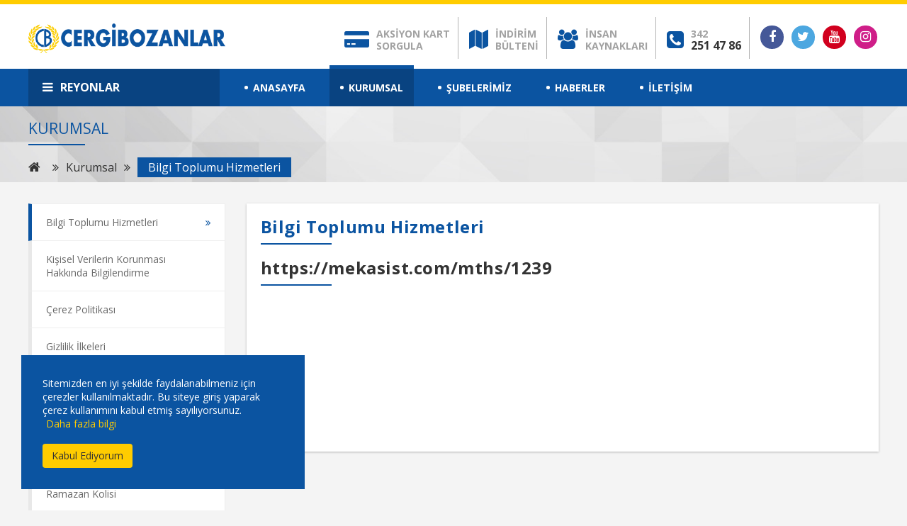

--- FILE ---
content_type: text/html; charset=utf-8
request_url: https://www.cergibozanlar.com.tr/kurumsal/bilgi-toplumu-hizmetleri-40.html
body_size: 8304
content:
<!DOCTYPE HTML>
<!--[if IE 7 ]>    <html lang="en-gb" class="isie ie7 oldie no-js"> <![endif]-->
<!--[if IE 8 ]>    <html lang="en-gb" class="isie ie8 oldie no-js"> <![endif]-->
<!--[if IE 9 ]>    <html lang="en-gb" class="isie ie9 no-js"> <![endif]-->
<!--[if (gt IE 9)|!(IE)]><!-->
<html lang="tr-TR" class="no-js"> <!--<![endif]-->
<head>
    
    
    <style>
        .onesignal-customlink-container {
                min-height: auto !important;
            }
    </style>
    
    <!-- Global site tag (gtag.js) - Google Analytics -->
<script async src="https://www.googletagmanager.com/gtag/js?id=UA-159061684-1"></script>
<script>
  window.dataLayer = window.dataLayer || [];
  function gtag(){dataLayer.push(arguments);}
  gtag('js', new Date());

  gtag('config', 'UA-159061684-1');
</script>

    
    <!-- Google Tag Manager -->
<script>(function(w,d,s,l,i){w[l]=w[l]||[];w[l].push({'gtm.start':
new Date().getTime(),event:'gtm.js'});var f=d.getElementsByTagName(s)[0],
j=d.createElement(s),dl=l!='dataLayer'?'&l='+l:'';j.async=true;j.src=
'https://www.googletagmanager.com/gtm.js?id='+i+dl;f.parentNode.insertBefore(j,f);
})(window,document,'script','dataLayer','GTM-N66PP85');</script>
<!-- End Google Tag Manager -->
    
    
    
    <!-- Global site tag (gtag.js) - Google Ads: 801726302 -->
<script async src="https://www.googletagmanager.com/gtag/js?id=AW-801726302"></script>
<script>
  window.dataLayer = window.dataLayer || [];
  function gtag(){dataLayer.push(arguments);}
  gtag('js', new Date());

  gtag('config', 'AW-801726302');
</script>

<!-- Event snippet for cergibozanlar.com.tr conversion page -->
<script>
  gtag('event', 'conversion', {'send_to': 'AW-801726302/qzyhCIGVmK4BEN6-pf4C'});
</script>





<script src="https://cdn.onesignal.com/sdks/OneSignalSDK.js" async=""></script>
<script>
  var OneSignal = window.OneSignal || [];
  OneSignal.push(function() {
    OneSignal.init({
      appId: "2fe12e36-e0cf-4ab6-9ffa-e7af6a0b120c",
    });
  });
</script>



<div class='onesignal-customlink-container'></div>
    
    
    
    
    
    
    <meta http-equiv="Content-Type" content="text/html; charset=utf-8">
    
    <meta name="viewport" content="width=device-width, initial-scale=1, maximum-scale=1, minimum-scale=1, user-scalable=no">
    <title>Bilgi Toplumu Hizmetleri - Cergibozanlar Marketler Zinciri - Gaziantep</title>
    <base url="https://www.cergibozanlar.com.tr/">
    <meta name="description" content="Ucuza herkes satar, kaliteyi ucuza Cergibozanlar satar." />
    <meta name="keywords" content="cergibozanlar, market, marketler zinciri, gaziantep market, avm, gaziantep marketler, indirimli ürünler, indirim,  cergibozanlar market, ticket, sodexo, multinet, metropol, et ürünleri, şarküteri, giyim, kuyumcu, cergikart, cergi, cergi kart, aksiyon kart, aksiyon" />
    <meta name="author" content="vemedya" />
    <script>
        (function(i,s,o,g,r,a,m){i['GoogleAnalyticsObject']=r;i[r]=i[r]||function(){
                (i[r].q=i[r].q||[]).push(arguments)},i[r].l=1*new Date();a=s.createElement(o),
            m=s.getElementsByTagName(o)[0];a.async=1;a.src=g;m.parentNode.insertBefore(a,m)
        })(window,document,'script','//www.google-analytics.com/analytics.js','ga');

        ga('create', 'UA-87157922-1', 'www.cergibozanlar.com.tr');
        ga('create', 'UA-111737711-1', 'auto',{'name': 'siteLinker','allowLinker': true});
        ga('require', 'linker');
        ga('linker:autoLink', ['www.cergibozanlar.com.tr'] );
        ga('require', 'displayfeatures');
        ga('send', 'pageview');

        // Missing the send command for the second 'named' tracker
        ga('siteLinker.send', 'pageview');

    </script>
    <![endif]-->
    <!-- SOCIAL MEDIA -->
    
    
    <meta property="og:description" content="Ucuza herkes satar, kaliteyi ucuza Cergibozanlar satar.">
    <meta property="og:image" content="index.html">
    <meta property="og:site_name" content="Cergibozanlar Marketler Zinciri - Gaziantep">
    <meta property="og:title" content="Cergibozanlar Marketler Zinciri - Gaziantep">
    <meta property="og:type" content="website">
    <meta property="og:url" content="index.html">

    <link href='https://fonts.googleapis.com/css?family=Open+Sans:400,300,700' rel='stylesheet' type='text/css'>
    <link rel="stylesheet" type="text/css" href="https://www.cergibozanlar.com.tr/view/default/css/libs/font-awesome.min.css"/>
    <link rel="stylesheet" type="text/css" href="https://www.cergibozanlar.com.tr/view/default/css/libs/bootstrap.min.css"/>
    <link rel="stylesheet" type="text/css" href="https://www.cergibozanlar.com.tr/view/default/css/libs/bootstrap-theme.css"/>
    <link rel="stylesheet" type="text/css" href="https://www.cergibozanlar.com.tr/view/default/css/libs/jquery.fancybox.css"/>
    <link rel="stylesheet" type="text/css" href="https://www.cergibozanlar.com.tr/view/default/css/libs/jquery-ui.min.css"/>
    <link rel="stylesheet" type="text/css" href="https://www.cergibozanlar.com.tr/view/default/css/libs/owl.carousel.css"/>
    <link rel="stylesheet" type="text/css" href="https://www.cergibozanlar.com.tr/view/default/css/libs/owl.transitions.css"/>
    <link rel="stylesheet" type="text/css" href="https://www.cergibozanlar.com.tr/view/default/css/libs/owl.theme.css"/>
    <link rel="stylesheet" type="text/css" href="https://www.cergibozanlar.com.tr/view/default/css/libs/jquery.mCustomScrollbar.css"/>
    <link rel="stylesheet" type="text/css" href="https://www.cergibozanlar.com.tr/view/default/css/libs/animate.css"/>
    <link rel="stylesheet" type="text/css" href="https://www.cergibozanlar.com.tr/view/default/css/libs/hover.css"/>
    <link rel="stylesheet" type="text/css" href="https://www.cergibozanlar.com.tr/view/default/css/libs/flipclock.css"/>
    <link rel="stylesheet" type="text/css" href="https://www.cergibozanlar.com.tr/view/default/css/color-blue2.css" media="all"/>
    <link rel="stylesheet" type="text/css" href="https://www.cergibozanlar.com.tr/view/default/css/flaticon.css" media="all"/>

    <link rel="stylesheet" type="text/css" href="https://www.cergibozanlar.com.tr/view/default/css/theme.css?v=3335" media="all"/>
    <link rel="stylesheet" type="text/css" href="https://www.cergibozanlar.com.tr/view/default/css/responsive.css?v=20" media="all"/>
    <link rel="stylesheet" type="text/css" href="https://www.cergibozanlar.com.tr/view/default/css/browser.css" media="all"/>
    <link rel="stylesheet" type="text/css" href="https://www.cergibozanlar.com.tr/view/default/css/jquery.fancybox.css">
    <link rel="stylesheet" type="text/css" href="https://www.cergibozanlar.com.tr/view/default/css/slick.css">
    <link rel="stylesheet" type="text/css" href="https://www.cergibozanlar.com.tr/view/default/css/slick-theme.css">
    <link rel="stylesheet" type="text/css" href="https://www.cergibozanlar.com.tr/view/default/css/multiple-select.css">


<link rel="icon" href="https://www.cergibozanlar.com.tr/view/default/images/favicon.png"/>
<script type="text/javascript" src="https://ajax.googleapis.com/ajax/libs/jquery/1/jquery.js"></script>
<script src="https://maps.googleapis.com/maps/api/js?key=AIzaSyAypVcV97DA9MYaccxX1RXzM1xoXcwl30w&language=tr"></script>
<script type="text/javascript" src="https://www.cergibozanlar.com.tr/view/default/js/libs/bootstrap.min.js"></script>

<script type="text/javascript" src="https://www.cergibozanlar.com.tr/view/default/js/libs/jquery-ui.min.js"></script>
<script type="text/javascript" src="https://www.cergibozanlar.com.tr/view/default/js/libs/owl.carousel.js"></script>
<script type="text/javascript" src="https://www.cergibozanlar.com.tr/view/default/js/libs/jquery.mCustomScrollbar.js"></script>
<script type="text/javascript" src="https://www.cergibozanlar.com.tr/view/default/js/libs/TimeCircles.js"></script>
<script type="text/javascript" src="https://www.cergibozanlar.com.tr/view/default/js/libs/flipclock.js"></script>
<script type="text/javascript" src="https://www.cergibozanlar.com.tr/view/default/js/theme.js?v=325"></script>
<script type="text/javascript" src="https://www.cergibozanlar.com.tr/view/default/css/multiple-select.js"></script>
<script src="https://www.cergibozanlar.com.tr/view/default/js/jquery.fancybox.js"></script>
<script type="text/javascript" src="https://www.cergibozanlar.com.tr/view/default/js/slick.js"></script>
 <script>
    var ThemeURL = 'https://www.cergibozanlar.com.tr/view/default/';
    var BaseURL = 'https://www.cergibozanlar.com.tr/';

    $(document).ready(function(){
        $("[data-fancybox]").fancybox();
        $('#bolumler').change(function() {
            $(".bolum_text").val($(this).val());
        }).multipleSelect({
            width: '100%'
        });
    });

</script>


<!--

<style>
  #snowflakeContainer {
    position: absolute;
    left: 0px;
    top: 0px;
    display: none;
  }

  .snowflake {
    position: fixed;
    background-color: #CCC;
    user-select: none;
    z-index: 1000;
    pointer-events: none;
    border-radius: 50%;
    width: 12px;
    height: 12px;
  }
</style>


<div id="snowflakeContainer">
  <span class="snowflake"></span>
</div>

<script>
  // Array to store our Snowflake objects
  var snowflakes = [];

  // Global variables to store our browser's window size
  var browserWidth;
  var browserHeight;

  // Specify the number of snowflakes you want visible
  var numberOfSnowflakes = 50;

  // Flag to reset the position of the snowflakes
  var resetPosition = false;

  // Handle accessibility
  var enableAnimations = false;
  var reduceMotionQuery = matchMedia("(prefers-reduced-motion)");

  // Handle animation accessibility preferences 
  function setAccessibilityState() {
    if (reduceMotionQuery.matches) {
      enableAnimations = false;
    } else { 
      enableAnimations = true;
    }
  }
  setAccessibilityState();

  reduceMotionQuery.addListener(setAccessibilityState);

  //
  // It all starts here...
  //
  function setup() {
    if (enableAnimations) {
      window.addEventListener("DOMContentLoaded", generateSnowflakes, false);
      window.addEventListener("resize", setResetFlag, false);
    }
  }
  setup();

  //
  // Constructor for our Snowflake object
  //
  function Snowflake(element, speed, xPos, yPos) {
    // set initial snowflake properties
    this.element = element;
    this.speed = speed;
    this.xPos = xPos;
    this.yPos = yPos;
    this.scale = 1;

    // declare variables used for snowflake's motion
    this.counter = 0;
    this.sign = Math.random() < 0.5 ? 1 : -1;

    // setting an initial opacity and size for our snowflake
    this.element.style.opacity = (.1 + Math.random()) / 3;
  }

  //
  // The function responsible for actually moving our snowflake
  //
  Snowflake.prototype.update = function () {
    // using some trigonometry to determine our x and y position
    this.counter += this.speed / 5000;
    this.xPos += this.sign * this.speed * Math.cos(this.counter) / 40;
    this.yPos += Math.sin(this.counter) / 40 + this.speed / 30;
    this.scale = .5 + Math.abs(10 * Math.cos(this.counter) / 20);

    // setting our snowflake's position
    setTransform(Math.round(this.xPos), Math.round(this.yPos), this.scale, this.element);

    // if snowflake goes below the browser window, move it back to the top
    if (this.yPos > browserHeight) {
      this.yPos = -50;
    }
  }

  //
  // A performant way to set your snowflake's position and size
  //
  function setTransform(xPos, yPos, scale, el) {
    el.style.transform = `translate3d(${xPos}px, ${yPos}px, 0) scale(${scale}, ${scale})`;
  }

  //
  // The function responsible for creating the snowflake
  //
  function generateSnowflakes() {

    // get our snowflake element from the DOM and store it
    var originalSnowflake = document.querySelector(".snowflake");

    // access our snowflake element's parent container
    var snowflakeContainer = originalSnowflake.parentNode;
    snowflakeContainer.style.display = "block";

    // get our browser's size
    browserWidth = document.documentElement.clientWidth;
    browserHeight = document.documentElement.clientHeight;

    // create each individual snowflake
    for (var i = 0; i < numberOfSnowflakes; i++) {

      // clone our original snowflake and add it to snowflakeContainer
      var snowflakeClone = originalSnowflake.cloneNode(true);
      snowflakeContainer.appendChild(snowflakeClone);

      // set our snowflake's initial position and related properties
      var initialXPos = getPosition(50, browserWidth);
      var initialYPos = getPosition(50, browserHeight);
      var speed = 5 + Math.random() * 40;

      // create our Snowflake object
      var snowflakeObject = new Snowflake(snowflakeClone,
        speed,
        initialXPos,
        initialYPos);
      snowflakes.push(snowflakeObject);
    }

    // remove the original snowflake because we no longer need it visible
    snowflakeContainer.removeChild(originalSnowflake);

    moveSnowflakes();
  }

  //
  // Responsible for moving each snowflake by calling its update function
  //
  function moveSnowflakes() {

    if (enableAnimations) {
      for (var i = 0; i < snowflakes.length; i++) {
        var snowflake = snowflakes[i];
        snowflake.update();
      }      
    }

    // Reset the position of all the snowflakes to a new value
    if (resetPosition) {
      browserWidth = document.documentElement.clientWidth;
      browserHeight = document.documentElement.clientHeight;

      for (var i = 0; i < snowflakes.length; i++) {
        var snowflake = snowflakes[i];

        snowflake.xPos = getPosition(50, browserWidth);
        snowflake.yPos = getPosition(50, browserHeight);
      }

      resetPosition = false;
    }

    requestAnimationFrame(moveSnowflakes);
  }

  //
  // This function returns a number between (maximum - offset) and (maximum + offset)
  //
  function getPosition(offset, size) {
    return Math.round(-1 * offset + Math.random() * (size + 2 * offset));
  }

  //
  // Trigger a reset of all the snowflakes' positions
  //
  function setResetFlag(e) {
    resetPosition = true;
  }
</script>
-->
</head>

    <body style="background:#f4f4f4;">

        <div class="wrap">
            <div id="header">
    <div class="header">
      <div class="top-header top-header4"></div>
      <!-- End Top Header -->
      <div class="main-header6">
        <div class="container">
          <div class="row">
            <div class="col-md-3  col-xs-12">
              <div class="logo logo6">
                <h1 class="hidden">Cergibozanlar Marketler Zinciri</h1>
                <a href="https://www.cergibozanlar.com.tr/"><img src="https://www.cergibozanlar.com.tr/view/default/images/logo-new.png" alt="Cergibozanlar Marketler Zinciri - Gaziantep" style="margin-top: 17px;"></a>
              </div>
            </div>
            <div class="col-md-9 col-xs-12">
              <div class="ustFright" style="float:right;">
                <ul class="topMenu">

                    <li>
                        <a href="https://www.cergibozanlar.com.tr/aksiyon-kart-sorgula.html">
                            <i class="fa fa-credit-card-alt"></i>
                            <span>AKSİYON KART<br>SORGULA</span>
                        </a>
                    </li>

                                    <li>
                    <a href="https://www.cergibozanlar.com.tr/indirim-bulteni/" target="_blank">
                      <i class="fa fa-map"></i>
                      <span>İNDİRİM<br>BÜLTENİ</span>
                    </a>
                  </li>

                  
                  <li>
                    <a href="https://www.cergibozanlar.com.tr/insan-kaynaklari.html">
                      <i class="fa fa-group"></i>
                      <span>İNSAN<br>KAYNAKLARI</span>
                    </a>
                  </li>

                  <li>
                    <a href="tel:03422514786">
                      <i class="fa fa-phone-square"></i>
                      <span>342<br><b>251 47 86</b></span>
                    </a>
                  </li>
                </ul>
                <ul class="socialMenu">

                  <li>
                    <a target="_blank" href="https://www.facebook.com/CergibozanlarAS/">
                      <i class="fa fa-facebook"></i>
                    </a>
                  </li>

                  <li>
                    <a target="_blank" href="https://twitter.com/cergibozanlarAS">
                      <i class="fa fa-twitter"></i>
                    </a>
                  </li>

                  <li>
                    <a target="_blank" href="https://www.youtube.com/channel/UC1n9xlEKqjoaDtFhePQLKvw">
                      <i class="fa fa-youtube"></i>
                    </a>
                  </li>

                  <li>
                    <a target="_blank" href="https://www.instagram.com/cergibozanlarAS/">
                      <i class="fa fa-instagram"></i>
                    </a>
                  </li>
                </ul>
              </div>
            </div>
          </div>
        </div>
      </div>
      <!-- End Main Header -->
      <div class="header-nav6">
        <div class="container">
          <div class="row menuRow">
            <div class="col-md-3 hidden-sm hidden-xs reyonBaslikListe">
              <div class="wrap-cat-icon wrap-cat-icon-hover wrap-cat-icon6">
                <a href="https://www.cergibozanlar.com.tr/reyonlar.html"><h2 class="title14 white title-cat-icon katBaslik">REYONLAR</h2></a>
              </div>
            </div>
            <div class="col-md-9 col-sm-12 col-xs-12">
              <nav class="main-nav main-nav6">
                <ul>
                  <li class="">
                    <a href="https://www.cergibozanlar.com.tr/">ANASAYFA</a>
                  </li>
                  
                  <li class="menu-item-has-children active">
                                         <a href="https://www.cergibozanlar.com.tr/kurumsal/bilgi-toplumu-hizmetleri-40.html">KURUMSAL</a>
                    
                   

                    <ul class="sub-menu">                   
                                                    <li><a href="https://www.cergibozanlar.com.tr/kurumsal/bilgi-toplumu-hizmetleri-40.html">Bilgi Toplumu Hizmetleri</a></li>
                                                      <li><a href="https://www.cergibozanlar.com.tr/kurumsal/kisisel-verilerin-korunmasi-hakkinda-bilgilendirme-45.html">Kişisel Verilerin Korunması Hakkında Bilgilendirme</a></li>
                                                      <li><a href="https://www.cergibozanlar.com.tr/kurumsal/cerez-politikasi-46.html">Çerez Politikası</a></li>
                                                      <li><a href="https://www.cergibozanlar.com.tr/kurumsal/gizlilik-ilkeleri-47.html">Gizlilik İlkeleri</a></li>
                                                      <li><a href="https://www.cergibozanlar.com.tr/kurumsal/tarihcemiz-10.html">Tarihçemiz</a></li>
                                                      <li><a href="https://www.cergibozanlar.com.tr/kurumsal/hakkimizda-11.html">Hakkımızda</a></li>
                                                      <li><a href="https://www.cergibozanlar.com.tr/kurumsal/cergi-kart-42.html">Cergi Kart</a></li>
                                                      <li><a href="https://www.cergibozanlar.com.tr/kurumsal/ramazan-kolisi-54.html">Ramazan Kolisi</a></li>
                                                      <li><a href="https://www.cergibozanlar.com.tr/kurumsal/vizyon-misyon-7.html">Vizyon & Misyon</a></li>
                                                      <li><a href="https://www.cergibozanlar.com.tr/kurumsal/kalite-politikamiz-13.html">Kalite Politikamız</a></li>
                                                      <li><a href="https://www.cergibozanlar.com.tr/kurumsal/magaza-metrekare-ve-kasa-sayilari-41.html">Mağaza Metrekare ve Kasa Sayıları</a></li>
                                                      <li><a href="https://www.cergibozanlar.com.tr/kurumsal/yonetim-kadromuz-32.html">Yönetim Kadromuz</a></li>
                                                      <li><a href="https://www.cergibozanlar.com.tr/kurumsal/cergibozanlar-insaat-37.html">Cergibozanlar İnşaat</a></li>
                                                      <li><a href="https://www.cergibozanlar.com.tr/kurumsal/logolarimiz-43.html">Logolarımız</a></li>
                        
              

                    </ul>
                  </li>
                  <li class="">
                    <a href="https://www.cergibozanlar.com.tr/subeler.html">ŞUBELERİMİZ</a>
                  </li>

                  <li class="">
                    <a href="https://www.cergibozanlar.com.tr/haberler.html">HABERLER</a>
                  </li>

     

                  <li class="">
                    <a href="https://www.cergibozanlar.com.tr/iletisim.html">İLETİŞİM</a>
                  </li>

                </ul>
                <a href="#" class="toggle-mobile-menu"><span></span></a>
              </nav>
              <!-- End Main Nav -->
            </div>
          </div>
        </div>
      </div>
      <!-- End Header Nav -->
    </div>
    
    <!-- End Header On Top -->
  </div><script src='https://www.google.com/recaptcha/api.js'></script>


<script type="text/javascript">

    $(document).ready(function(){


        function emailKont(eposta)
        {
            var duzenli = new RegExp(/^[a-z]{1}[\d\w\.-]+@[\d\w-]{3,}\.[\w]{2,3}(\.\w{2})?$/);

            return duzenli.test(eposta);
        }

        $('.kartTalep').submit(function(e){
            e.preventDefault();

            var action = $(this).attr('action');


            var gonder = true;

            var adi   = $("#adi").val();
            var tel   = $("#telefon").val();
            var email = $("#email").val();

            var firma = $("#firma").val();
            var adet = $("#adet").val();
            var tutar = $("#tutar").val();


            if (adi == ""){
                alert("Lütfen Adınızı ve Soyadınızı Yazınız.");
                $("#adi").focus();
                gonder = false;
                return false;
            }


            if (firma == ""){
                alert("Lütfen Firma Adını Yazınız.");
                $("#firma").focus();
                gonder = false;
                return false;
            }


            if (email == ""){
                alert("Email Adresinizi Yazınız.");
                $("#email").focus();
                gonder = false;
                return false;
            }

            if (!emailKont(email)){
                alert("Email Adresiniz Geçersiz");
                $("#email").focus();
                gonder = false;
                return false;
            }


            if (tel == ""){
                alert("Lütfen Telefon Numaranızı Yazınız.");
                $("#telefon").focus();
                gonder = false;
                return false;
            }

            if (adet == ""){
                alert("Lütfen Adet Giriniz.");
                $("#adet").focus();
                gonder = false;
                return false;
            }


            if (tutar == ""){
                alert("Lütfen Tutar Giriniz.");
                $("#tutar").focus();
                gonder = false;
                return false;
            }




            if (gonder){
                $(".kartTalep .gonderButon").css("display","none");
                $(".kartTalep .formLoading").css("display","block");

                jQuery.ajax({
                    url : action,
                    type:'POST',
                    data : $(this).serialize(),
                    success:function(g){
                        $(".kartTalep .formLoading").css("display","none");
                        if(g == 0 || g == 1){  $.fancybox.open('<div class="message"><p style="padding:10px 5px; color:#b91a1a; font-size: 20px; margin:0px;"><b>Talebiniz Başarıyla Gönderilmiştir</b><br>En kısa sürede dönüş yapılacaktır.</p></div>');}
                        if(g == 2){ $.fancybox.open('<div class="message"><p style="padding:10px 5px; color:#b91a1a; font-size: 20px; margin:0px;"><b>Hata oluştu.</b><br>Daha sonra tekrar deneyiniz.</p></div>'); }
                        if(g == 3){ $.fancybox.open('<div class="message"><p style="padding:10px 5px; color:#b91a1a; font-size: 20px; margin:0px;"><b>Güvenlik Kontrolü Başarısız</b></p></div>');}

                        $(".kartTalep .gonderButon").css("display","block");

                        if (g != 3){
                            $('.kartTalep')[0].reset();
                            grecaptcha.reset();
                        }

                    }
                });
            }

            else {
                return false;
            }

            return false;
        });


    });



</script>

<script type="text/javascript">

    $(document).ready(function(){


        function emailKont(eposta)
        {
            var duzenli = new RegExp(/^[a-z]{1}[\d\w\.-]+@[\d\w-]{3,}\.[\w]{2,3}(\.\w{2})?$/);

            return duzenli.test(eposta);
        }

        $('.ramazanKolisi').submit(function(e){
            e.preventDefault();

            var action = $(this).attr('action');


            var gonder = true;

            var adi   = $("#adi").val();
            var tel   = $("#telefon").val();
            var email = $("#email").val();

            var firma = $("#firma").val();
            var koli_icerigi = $("#koli_icerigi").val();
            var urun_gram = $("#urun_gram").val();
            var urun_adet = $("#urun_adet").val();


            if (adi == ""){
                alert("Lütfen Adınızı ve Soyadınızı Yazınız.");
                $("#adi").focus();
                gonder = false;
                return false;
            }


            if (firma == ""){
                alert("Lütfen Firma Adını Yazınız.");
                $("#firma").focus();
                gonder = false;
                return false;
            }


            if (email == ""){
                alert("Email Adresinizi Yazınız.");
                $("#email").focus();
                gonder = false;
                return false;
            }

            if (!emailKont(email)){
                alert("Email Adresiniz Geçersiz");
                $("#email").focus();
                gonder = false;
                return false;
            }


            if (tel == ""){
                alert("Lütfen Telefon Numaranızı Yazınız.");
                $("#telefon").focus();
                gonder = false;
                return false;
            }

            if (koli_icerigi == ""){
                alert("Lütfen Koli İçeriği Giriniz.");
                $("#koli_icerigi").focus();
                gonder = false;
                return false;
            }

            if (urun_gram == ""){
                alert("Lütfen Ürünün Gramajını Giriniz.");
                $("#urun_gram").focus();
                gonder = false;
                return false;
            }
            if (urun_adet == ""){
                alert("Lütfen Ürünün adedini İçeriği Giriniz.");
                $("#urun_adet").focus();
                gonder = false;
                return false;
            }






            if (gonder){
                $(".ramazanKolisi .gonderButon").css("display","none");
                $(".ramazanKolisi .formLoading").css("display","block");

                jQuery.ajax({
                    url : action,
                    type:'POST',
                    data : $(this).serialize(),
                    success:function(g){
                        $(".ramazanKolisi .formLoading").css("display","none");
                        if(g == 0 || g == 1){  $.fancybox.open('<div class="message"><p style="padding:10px 5px; color:#b91a1a; font-size: 20px; margin:0px;"><b>Talebiniz Başarıyla Gönderilmiştir</b><br>En kısa sürede dönüş yapılacaktır.</p></div>');}
                        if(g == 2){ $.fancybox.open('<div class="message"><p style="padding:10px 5px; color:#b91a1a; font-size: 20px; margin:0px;"><b>Hata oluştu.</b><br>Daha sonra tekrar deneyiniz.</p></div>'); }
                        if(g == 3){ $.fancybox.open('<div class="message"><p style="padding:10px 5px; color:#b91a1a; font-size: 20px; margin:0px;"><b>Güvenlik Kontrolü Başarısız</b></p></div>');}

                        $(".ramazanKolisi .gonderButon").css("display","block");

                        if (g != 3){
                            $('.ramazanKolisi')[0].reset();
                            grecaptcha.reset();
                        }

                    }
                });
            }

            else {
                return false;
            }

            return false;
        });


    });



</script>


<div id="content">
        <div class="sayfaBanner">

            <div class="container">
                <h3 class="anaBaslik">KURUMSAL</h3>
                <ul class="list-inline link-list">
                    <li><a href="https://www.cergibozanlar.com.tr/"><i class="fa fa-home"></i></a></li>
                    <li><a href="https://www.cergibozanlar.com.tr/kurumsal.html">Kurumsal</a></li>
                    <li><span>Bilgi Toplumu Hizmetleri</span></li>
                </ul>
            </div>
            
        </div>

        <div class="container">
                <div class="row">

                    <div class="solMenu col-md-3">
                        
                            <ul>

                                                   
                                    <li class="active">
                                        <a href="https://www.cergibozanlar.com.tr/kurumsal/bilgi-toplumu-hizmetleri-40.html" title="Bilgi Toplumu Hizmetleri">Bilgi Toplumu Hizmetleri</a><i class="fa fa-angle-double-right"></i>
                                    </li>
                                
                                                   
                                    <li >
                                        <a href="https://www.cergibozanlar.com.tr/kurumsal/kisisel-verilerin-korunmasi-hakkinda-bilgilendirme-45.html" title="Kişisel Verilerin Korunması Hakkında Bilgilendirme">Kişisel Verilerin Korunması Hakkında Bilgilendirme</a><i class="fa fa-angle-double-right"></i>
                                    </li>
                                
                                                   
                                    <li >
                                        <a href="https://www.cergibozanlar.com.tr/kurumsal/cerez-politikasi-46.html" title="Çerez Politikası">Çerez Politikası</a><i class="fa fa-angle-double-right"></i>
                                    </li>
                                
                                                   
                                    <li >
                                        <a href="https://www.cergibozanlar.com.tr/kurumsal/gizlilik-ilkeleri-47.html" title="Gizlilik İlkeleri">Gizlilik İlkeleri</a><i class="fa fa-angle-double-right"></i>
                                    </li>
                                
                                                   
                                    <li >
                                        <a href="https://www.cergibozanlar.com.tr/kurumsal/tarihcemiz-10.html" title="Tarihçemiz">Tarihçemiz</a><i class="fa fa-angle-double-right"></i>
                                    </li>
                                
                                                   
                                    <li >
                                        <a href="https://www.cergibozanlar.com.tr/kurumsal/hakkimizda-11.html" title="Hakkımızda">Hakkımızda</a><i class="fa fa-angle-double-right"></i>
                                    </li>
                                
                                                   
                                    <li >
                                        <a href="https://www.cergibozanlar.com.tr/kurumsal/cergi-kart-42.html" title="Cergi Kart">Cergi Kart</a><i class="fa fa-angle-double-right"></i>
                                    </li>
                                
                                                   
                                    <li >
                                        <a href="https://www.cergibozanlar.com.tr/kurumsal/ramazan-kolisi-54.html" title="Ramazan Kolisi">Ramazan Kolisi</a><i class="fa fa-angle-double-right"></i>
                                    </li>
                                
                                                   
                                    <li >
                                        <a href="https://www.cergibozanlar.com.tr/kurumsal/vizyon-misyon-7.html" title="Vizyon & Misyon">Vizyon & Misyon</a><i class="fa fa-angle-double-right"></i>
                                    </li>
                                
                                                   
                                    <li >
                                        <a href="https://www.cergibozanlar.com.tr/kurumsal/kalite-politikamiz-13.html" title="Kalite Politikamız">Kalite Politikamız</a><i class="fa fa-angle-double-right"></i>
                                    </li>
                                
                                                   
                                    <li >
                                        <a href="https://www.cergibozanlar.com.tr/kurumsal/magaza-metrekare-ve-kasa-sayilari-41.html" title="Mağaza Metrekare ve Kasa Sayıları">Mağaza Metrekare ve Kasa Sayıları</a><i class="fa fa-angle-double-right"></i>
                                    </li>
                                
                                                   
                                    <li >
                                        <a href="https://www.cergibozanlar.com.tr/kurumsal/yonetim-kadromuz-32.html" title="Yönetim Kadromuz">Yönetim Kadromuz</a><i class="fa fa-angle-double-right"></i>
                                    </li>
                                
                                                   
                                    <li >
                                        <a href="https://www.cergibozanlar.com.tr/kurumsal/cergibozanlar-insaat-37.html" title="Cergibozanlar İnşaat">Cergibozanlar İnşaat</a><i class="fa fa-angle-double-right"></i>
                                    </li>
                                
                                                   
                                    <li >
                                        <a href="https://www.cergibozanlar.com.tr/kurumsal/logolarimiz-43.html" title="Logolarımız">Logolarımız</a><i class="fa fa-angle-double-right"></i>
                                    </li>
                                
                                
                            </ul>
                         
                    </div>

                    <div class="col-md-9  sayfaIcerik">

                        <div class="sayfaBlok" style="min-height:350px; padding:0px; margin:0px 0 30px 0;">
                            
                                                        
                            
                            <div style="padding:20px;" class="kurumsalSayfa">
     
                                <h3 title="Bilgi Toplumu Hizmetleri">Bilgi Toplumu Hizmetleri</h3>

                                

                                
                                <h3><strong><a href="https://mekasist.com/mths/1239">ht</a><a href="https://mekasist.com/mths/1239">tps://mekasist.com/mths/1239</a></strong></h3>
                                                                    </div>
                                
 
                                
                          
                        </div>
                    </div>

                </div>

            
        </div>
        
        

    

<div class="bultenMail">
    <div class="container">
        <div class="row">
            <div class="col-md-9" style="text-align:center;">
                <div class="row">
                    <div class="col-md-5">
                        <p>E-mail bültenimize kaydolun, tüm yenilikler ve indirimleri önce siz öğrenin</p>
                    </div>

                    <div class="col-md-7">
                        <form action="https://www.cergibozanlar.com.tr/ajax/bultenkaydet.html" id="formBulten" type="POST" >
                            <input type="email" name="bultenemail" id="bultenemail" placeholder="Email Adresinizi Yazınız">
                            <input type="submit" class="btnKaydet" value="EKLE">
                        </form>
                    </div>

                </div>
            </div>
        </div>
    </div>
</div>    
        
        <!-- End Latest News -->
    </div>

<div id="footer">
        <div class="footer6">
            <div class="footer-top6">
                <div class="container">
                    
                    <div class="list-footer-box6">
                        <div class="row">
                            <div class="col-md-3 col-sm-3 col-xs-12">
                                <div class="newsletter-form footer-box footer-box6">
                                    <div class="logo-footer6"><a href="https://www.cergibozanlar.com.tr/index.html"><img src="https://www.cergibozanlar.com.tr/view/default/images/footer-logo-new.png" alt="" /></a></div>
                                </div>
                                
                                <div class="contact-footer-box footer-box footer-box6">
                                    <span>Yeditepe Mh. 85047. Sokak No:5 ŞAHİNBEY/GAZİANTEP</span><br>
                                    <br>
                                    <span>Tel: &nbsp;0 (342) 251 47 86</span>
                                    <br>
                                    <span>Fax: 0 (342) 251 48 69</span>

                                </div>
                            </div>
                            <div class="col-md-2 col-sm-2 col-xs-6">
                                <div class="menu-footer-box footer-box footer-box6">
                                    <h2 class="title14">KURUMSAL</h2>
                                    <ul class="list-unstyled">
                                                                                      <li><a href="https://www.cergibozanlar.com.tr/kurumsal/bilgi-toplumu-hizmetleri-40.html">Bilgi Toplumu Hizmetleri</a></li>
                                                                                      <li><a href="https://www.cergibozanlar.com.tr/kurumsal/kisisel-verilerin-korunmasi-hakkinda-bilgilendirme-45.html">Kişisel Verilerin Korunması Hakkında Bilgilendirme</a></li>
                                                                                      <li><a href="https://www.cergibozanlar.com.tr/kurumsal/cerez-politikasi-46.html">Çerez Politikası</a></li>
                                                                                      <li><a href="https://www.cergibozanlar.com.tr/kurumsal/gizlilik-ilkeleri-47.html">Gizlilik İlkeleri</a></li>
                                                                                      <li><a href="https://www.cergibozanlar.com.tr/kurumsal/tarihcemiz-10.html">Tarihçemiz</a></li>
                                                                                      <li><a href="https://www.cergibozanlar.com.tr/kurumsal/hakkimizda-11.html">Hakkımızda</a></li>
                                                                                      <li><a href="https://www.cergibozanlar.com.tr/kurumsal/cergi-kart-42.html">Cergi Kart</a></li>
                                                                                      <li><a href="https://www.cergibozanlar.com.tr/kurumsal/ramazan-kolisi-54.html">Ramazan Kolisi</a></li>
                                                                                      <li><a href="https://www.cergibozanlar.com.tr/kurumsal/vizyon-misyon-7.html">Vizyon & Misyon</a></li>
                                                                                      <li><a href="https://www.cergibozanlar.com.tr/kurumsal/kalite-politikamiz-13.html">Kalite Politikamız</a></li>
                                                                                      <li><a href="https://www.cergibozanlar.com.tr/kurumsal/magaza-metrekare-ve-kasa-sayilari-41.html">Mağaza Metrekare ve Kasa Sayıları</a></li>
                                                                                      <li><a href="https://www.cergibozanlar.com.tr/kurumsal/yonetim-kadromuz-32.html">Yönetim Kadromuz</a></li>
                                                                                      <li><a href="https://www.cergibozanlar.com.tr/kurumsal/cergibozanlar-insaat-37.html">Cergibozanlar İnşaat</a></li>
                                                                                      <li><a href="https://www.cergibozanlar.com.tr/kurumsal/logolarimiz-43.html">Logolarımız</a></li>
                                        
                                      <li><a href="https://www.mekasist.com/mths/1239"  target="_blank">Bilgi Toplumu Hizmetleri</a></li>
     

                                    </ul>
                                </div>
                            </div>
                            <div class="col-md-2 col-sm-2 col-xs-6">
                                <div class="menu-footer-box footer-box footer-box6">
                                    <h2 class="title14">ŞUBELER</h2>
                                    <ul class="list-unstyled">

                                                                                      <li><a href="https://www.cergibozanlar.com.tr/sube/cergibozanlar-karacaahmet-42.html">KARACAAHMET</a></li>
                                                                                      <li><a href="https://www.cergibozanlar.com.tr/sube/cergibozanlar-universite-27.html">ÜNİVERSİTE</a></li>
                                                                                      <li><a href="https://www.cergibozanlar.com.tr/sube/cergibozanlar-karatas-1-13.html"> KARATAŞ-1</a></li>
                                                                                      <li><a href="https://www.cergibozanlar.com.tr/sube/cergibozanlar-gunes-29.html">GÜNEŞ</a></li>
                                                                                      <li><a href="https://www.cergibozanlar.com.tr/sube/cergibozanlar-karatas-3-31.html">KARATAŞ 3</a></li>
                                                                                      <li><a href="https://www.cergibozanlar.com.tr/sube/cergibozanlar-akyol-18.html"> AKYOL</a></li>
                                        

                                      <li><a href="https://www.cergibozanlar.com.tr/subeler.html">Tüm Şubeler</a></li>
                                      <li><a href="https://www.cergibozanlar.com.tr/sube-bul.html">Bana En Yakın Şube</a></li>


                                    </ul>
                                </div>
                            </div>
                            <div class="col-md-2 col-sm-2 col-xs-6">
                                <div class="menu-footer-box footer-box footer-box6">
                                    <h2 class="title14"></h2>
                                    <ul class="list-unstyled" style="margin-top:33px;">
                                        <li><a href="https://www.cergibozanlar.com.tr/reyonlar.html">Reyonlar</a></li>
                                        <li><a href="https://www.cergibozanlar.com.tr/tuketici-kosesi.html">Müşteri Hizmetleri</a></li>
                                        <li><a href="https://www.cergibozanlar.com.tr/cergi-kart.html">CergiKart</a></li>
                                        <li><a href="https://www.cergibozanlar.com.tr/aksiyon-kart.html">AksiyonKart</a></li>
                                        <li><a href="https://www.cergibozanlar.com.tr/insan-kaynaklari.html">İnsan Kaynakları</a></li>
                                    </ul>
                                </div>
                            </div>
                            <div class="col-md-3 col-sm-3 col-xs-12">
                                <div class="shopping-footer-box footer-box footer-box6">
                                    <h2 class="title14">SOSYAL MEDYA</h2>
                                    <ul class="social">
                                    
                                         <li>
                                            <a target="_blank" href="https://www.facebook.com/CergibozanlarAS/">
                                              <i class="fa fa-facebook"></i>
                                            </a>
                                          </li>

                                          <li>
                                            <a target="_blank" href="https://twitter.com/cergibozanlarAS">
                                              <i class="fa fa-twitter"></i>
                                            </a>
                                          </li>

                                          <li>
                                            <a target="_blank" href="https://www.youtube.com/channel/UC1n9xlEKqjoaDtFhePQLKvw">
                                              <i class="fa fa-youtube"></i>
                                            </a>
                                          </li>

                                          <li>
                                            <a target="_blank" href="https://www.instagram.com/cergibozanlarAS/">
                                              <i class="fa fa-instagram"></i>
                                            </a>
                                          </li>
                                    </ul>
                                </div>
                            </div>
                        </div>
                    </div>
                </div>
            </div>

        </div>
    </div>
    <!-- End Footer -->
    <a href="#" class="radius scroll-top"><i class="fa fa-angle-up" aria-hidden="true"></i></a>        </div>





        <!--        <div class="mobile-overlay"></div>
        <div class="fixed-right">
            <a class="close-fixed"><i class="fa fa-times"></i> </a>
            <a href="https://cergionline.com/">
                <span class="intro-banner-vdo-play-btn pinkBg">
                    <span class="ripple pinkBg"></span>
                    <span class="ripple pinkBg"></span>
                    <span class="ripple pinkBg"></span>
                </span>
                <img src="https://www.cergibozanlar.com.tr/view/default/images/online2.png">
            </a>
            <div class="cursor"><img src="https://www.cergibozanlar.com.tr/view/default/images/cursor.png"> </div>
        </div>

        -->

        <!--
        <div class='onesignal-customlink-container'></div>
        -->


        <style>
            #call-out{
                padding: 4px 0px;
            }
            .fixed {
                position: fixed;
                top:0; left:0;
                width: 100%; }


            .cookie_notice_modal {
                width: 70%; max-width: 400px; padding:30px; background-color: #0b54a1; color:#fff; position:fixed; bottom:30px; left:30px; z-index: 9999;
            }

            .cookie_notice_modal .btn {
                background-color: #ffcc00; color:#333;
            }
        </style>
        </div>

                    <script type="text/javascript">

                jQuery(document).ready(function($){
                    $(".close_cookie_modal").on("click", function (e) {
                        e.preventDefault();
                        $(".cookie_notice_modal").fadeOut();

                    });
                });

            </script>

            <div class="cookie_notice_modal">
                Sitemizden en iyi şekilde faydalanabilmeniz için çerezler kullanılmaktadır. Bu siteye giriş yaparak çerez kullanımını kabul etmiş sayılıyorsunuz.<a href="https://www.cergibozanlar.com.tr/kurumsal/cerez-politikasi-46.html" target="_blank" style="color:#fc0; display: inline-block; margin-left:5px;">Daha fazla bilgi</a><br><br>
                <a href="#" class="close_cookie_modal btn">Kabul Ediyorum</a>
            </div>

            

<script type="text/javascript">

    jQuery(document).ready(function($){
        $(".captcha_image").on("click", function () {
            $(this).attr("src", BaseURL+"ajax/getcaptchaimage.html?rnd="+Math.random());
        });
    });

    $(window).load(function () {

            $(".fixed-right .cursor").addClass("active");

    });

    function emailKont(eposta)
    {
        var duzenli = new RegExp(/^[a-z]{1}[\d\w\.-]+@[\d\w-]{3,}\.[\w]{2,3}(\.\w{2})?$/);
        return duzenli.test(eposta);
    }



    function formKontrol(){
            var email = $("#bultenemail").val(); 

            gonder = true;

            
            if (email == ""){
                alert("Lütfen Email Adresinizi Giriniz");
                $("#bultenemail").focus();
                return false;
                gonder = false;
            }


            if (!emailKont(email)){
                 alert("Lütfen Geçerli Bir Email Adresi Giriniz1");
                 $("#bultenemail").focus();
                 return false;
                 gonder = false;
            }

            return gonder;
        }



    $('#formBulten').submit(function(e){

            e.preventDefault();
            var action = $(this).attr('action');
            
            var gonder = formKontrol();

            if (gonder){

                jQuery.ajax({
                    url : action,
                    type:'POST',
                    data : $(this).serialize(),
                    success:function(g){
                        if(g == 1){   alert("Mail Adresiniz Başarıyla Eklendi."); }
                        if(g == 2){   alert("Bu Email adresi daha önce eklenmiştir.");} 
                        if(g == 0){   alert("Hata Oluştu. Daha sonra tekrar deneyiniz");} 
                        $("#bultenemail").val("");
                        console.log(g);
                    }
                });

            }
            else {
                return false;
            }
 
                return false;
         });




</script>




</body>

<!-- Google Tag Manager (noscript) -->
<noscript><iframe src="https://www.googletagmanager.com/ns.html?id=GTM-N66PP85"
height="0" width="0" style="display:none;visibility:hidden"></iframe></noscript>
<!-- End Google Tag Manager (noscript) -->
</html>

--- FILE ---
content_type: text/css
request_url: https://www.cergibozanlar.com.tr/view/default/css/color-blue2.css
body_size: 3030
content:
.bg-color{
	background:#1e4e8c
}

	.wishlist-button>a:hover{
	background-color:#1e4e8c;color:#fff
}

	.currency-box .currency-list li a:hover,.language-box .language-list li a:hover{
	background:#1e4e8c
}

	.account-login a:hover,.address-box .address-toggle{
	color:#1e4e8c
}

	.smart-search{
	border-color:#1e4e8c
}

	.list-category-toggle a:hover{
	background:#1e4e8c
}

	.smart-search-form input[type=submit]{
	background-color:#1e4e8c
}

	.checkout-box .checkout-link,.info-price span,.mini-cart-box .mini-cart-link,.mini-cart-info h3 a:hover,.wishlist-box .wishlist-top-link{
	color:#1e4e8c
}

	.mini-cart-button a:hover,.shop-button:focus,.shop-button:hover{
	background:#1e4e8c
}

	.main-nav>ul>li .sub-menu>li:hover>a,.main-nav>ul>li:hover>a{
	color:#1e4e8c
}

	.owl-theme .owl-controls .owl-buttons div:hover{
	background:#1e4e8c
}

	.price-from span,.product-title a:hover,.tab-pro-ajax-header li a:hover{
	color:#1e4e8c
}

	.tab-pro-ajax-header li.active a::after{
	background:#1e4e8c
}

	.product-extra-link a{
	color:#1e4e8c
}

	.product-extra-link a:hover{
	background:#1e4e8c
}

	.product-price ins,.quickview-link.plus:hover{
	color:#1e4e8c
}

	.btn-loadmore a:hover{
	background:#1e4e8c;border-color:#1e4e8c
}

	.flagship-link>a:hover{
	background:#1e4e8c
}

	.item-cat-color-more .title18 a:hover,.item-cat-color-more ul li a:hover,.service-info ul li a::before,.service-info ul li a:hover{
	color:#1e4e8c
}

	.newsletter-form input[type=submit]{
	background:#1e4e8c
}

	.list-social>a:hover{
	color:#fff;border-color:#1e4e8c;background-color:#1e4e8c
}

	.contact-footer-box.footer-box p a:hover,.list-tag-footer>a:hover,.menu-footer-box ul li a:hover{
	color:#1e4e8c
}

	.radius.scroll-top:hover{
	background-color:#1e4e8c
}

	.view-type a.active,.view-type a:hover{
	background-color:#1e4e8c;border-color:#1e4e8c
}

	.item-pro-ajax .quickview-link span::after{
	background-color:#1e4e8c
}

	.item-pro-ajax .quickview-link:hover{
	color:#1e4e8c
}

	.product-extra-link2 .addcart-link:hover{
	background:#1e4e8c
}

	.product-extra-link2 .compare-link:hover,.product-extra-link2 .wishlist-link:hover{
	color:#1e4e8c
}

	.pagi-bar a.current-page,.pagi-bar a:hover{
	background-color:#1e4e8c;border-color:#1e4e8c
}

	.widget-product-cat ul a:hover{
	color:#1e4e8c
}

	.widget-product-cat ul li.has-sub-cat>a::after{
	background-color:#1e4e8c
}

	.range-filter #slider-range{
	background-color:rgba(36,136,255,.2)
}

	.range-filter #slider-range .ui-widget-header{
	background:rgba(36,136,255,.8)
}

	.range-filter #slider-range .ui-slider-handle.ui-state-default.ui-corner-all,.range-filter .btn-filter{
	background-color:#1e4e8c
}

	.size-filter.list-filter li a:hover,.size-filter.list-filter li.active a{
	border-color:#1e4e8c
}

	.item-toggle-tab.active .toggle-tab-title::before{
	background-color:#1e4e8c
}

	.current-color,.current-size,.detail-qty>a:hover,.detail-without-sidebar .hoz-tab-title>ul li.active a,.gallery-control>a:hover,.hoz-tab-title>ul li a:hover,.percent-config{
	color:#1e4e8c
}

	.hoz-tab-title>ul li.active a::before{
	background-color:#1e4e8c
}

	.gallery-without-sidebar .flex-direction-nav>li>a:hover{
	color:#1e4e8c
}

	.post-format-date i.fa{
	background-color:#1e4e8c
}

	.post-date-comment a:hover,.post-date-comment i.fa,.post-title a:hover{
	color:#1e4e8c
}

	.widget-tag-cloud li a:hover{
	border-color:#1e4e8c;color:#1e4e8c
}

	.item-post-masonry .readmore:hover,.tip-box ul li a::before{
	background-color:#1e4e8c
}

	.block-quote>h3{
	color:#1e4e8c
}

	.block-quote>h3::before{
	background-color:#1e4e8c
}

	.tip-box ul li a:hover{
	color:#1e4e8c
}

	.post-control .btn-control:hover{
	border-color:#1e4e8c;color:#fff;background-color:#1e4e8c
}

	.author-info>h3 a:hover{
	color:#1e4e8c
}

	.author-avatar a::before{
	background:rgba(36,136,255,.7)
}

	.comment-info>h3 a:hover{
	color:#1e4e8c
}

	.comment-form input[type=submit]:hover{
	background-color:#1e4e8c
}

	.leave-comment>p span{
	color:#1e4e8c
}

	.title-cat-mega-menu{
	border-left:3px solid #1e4e8c
}

	.color,.list-cat-icon>li:hover>a,.list-cat-mega-menu a:hover{
	color:#1e4e8c
}

	.social-header>a:hover{
	background-color:#1e4e8c
}

	.mini-cart1 .mini-cart-link .mini-cart-number{
	color:#1e4e8c
}

	.mini-cart1 .mini-cart-icon{
	background-color:#1e4e8c
}

	.mini-cart1 .mini-cart-icon::after{
	border-left:5px solid #1e4e8c
}

	.search-trend a:hover{
	color:#1e4e8c
}

	.wrap-cat-icon1 .title-cat-icon{
	background-color:#1e4e8c
}

	.wrap-cat-icon1 .list-cat-icon{
	border-color:#1e4e8c
}

	.wrap-cat-icon1::after{
	color:#1e4e8c
}

	.item-banner1 .banner-info .shopnow{
	background-color:#1e4e8c
}

	.sub-banner-slider .owl-theme .owl-controls .owl-buttons div:hover{
	background:0 0;color:#1e4e8c
}

	.title-box1 .title30 span{
	background-color:#1e4e8c
}

	.title-box1 .list-none li a:hover,.title-box1 .list-none li.active a::before,.title-box1 .title30 span::after{
	color:#1e4e8c
}

	.header-hotdeal .title-box1{
	border-bottom:1px solid #1e4e8c
}

	.quickview-link.pos-bottom:hover{
	color:#1e4e8c
}

	.quickview-link.pos-bottom span::after{
	background-color:#1e4e8c
}

	.category-box1 .list-none li a:hover,.deal-percent{
	color:#1e4e8c
}

	.owl-theme .owl-controls .owl-page.active span,.owl-theme .owl-controls .owl-page:hover span{
	background:#1e4e8c
}

	.smart-search2 .submit-form:hover input[type=submit]{
	background-color:#1e4e8c
}

	.social-header.style2>a:hover{
	color:#1e4e8c;border-color:#1e4e8c
}

	.bg-color{
	background-color:#1e4e8c
}

	.flash-countdown::before,.flash-label::before{
	color:#1e4e8c
}

	.item-hotcat2 .list-none>li a::before{
	background:#1e4e8c
}

	.item-hotcat2 .viewmore::after,.item-hotcat2 .viewmore:hover{
	color:#1e4e8c
}

	.hotcat-slider2 .owl-theme .owl-controls .owl-buttons div:hover{
	background-color:#1e4e8c
}

	.mini-cart-edit a:hover,.smart-search2 .submit-form:hover::before,.submit-form::before{
	color:#1e4e8c
}

	.header-nav3{
	border-bottom:3px solid #1e4e8c
}

	.banner-slider3 .banner-info .shopnow:hover{
	color:#fff;background-color:#1e4e8c
}

	.banner-slider3 .banner-info.style2 .shopnow:hover{
	background-color:#1e4e8c
}

	.arrow-style3 .owl-theme .owl-controls .owl-buttons div:hover{
	color:#fff;background-color:#1e4e8c;border-color:#1e4e8c
}

	.product-extra-link3 a:hover{
	color:#1e4e8c
}

	.cat-pro3 .btn-control-banner:hover,.product-extra-link3 a.addcart-link{
	background-color:#1e4e8c
}

	.list-tags3>a:hover{
	border-color:#1e4e8c;color:#fff;background-color:#1e4e8c
}

	.item-testimo3 .title14::before{
	background:#1e4e8c
}

	.item-testimo3 .title14 a,.list-why .title14 strong{
	color:#1e4e8c
}

	.pro-deal3 .flash-countdown .time_circles>div .number{
	border:1px solid #1e4e8c;color:#1e4e8c
}

	.title-box3{
	border-top:2px solid #1e4e8c
}

	.item-popcat3 .list-none a:hover,.post-zoom-link{
	color:#1e4e8c
}

	.post-zoom-link:hover{
	color:#fff;background-color:#1e4e8c
}

	.mini-cart-link .mini-cart-icon{
	color:#1e4e8c
}

	.inner-top-banner .shopnow:hover,.service-footer3{
	background-color:#1e4e8c
}

	.product-tab5 .owl-theme .owl-controls .owl-buttons div:hover{
	color:#1e4e8c
}

	.item-trend5 .product-extra-link a:hover{
	border-color:#1e4e8c
}

	.morecat-info5 .seeall:hover{
	color:#1e4e8c
}

	.morecat-info5 .list-none a:hover::before{
	background-color:#1e4e8c
}

	.account-login.account-login6>a:hover{
	color:#fff;background-color:#1e4e8c
}

	.call-phone-number::before{
	color:#1e4e8c
}

	.trending-box6 .seeall:hover{
	background-color:#1e4e8c
}

	.hotdeal-box6 .title24 i,.trending-box6 .title24 i{
	color:#1e4e8c
}

	.item-hotdeal6 .product-extra-link3 a.addcart-link:hover{
	color:#fff;background-color:#1e4e8c;border-color:#1e4e8c
}

	.title-box6::before{
	background-color:#1e4e8c
}

	.hotkey-cat-color a:hover{
	background:#1e4e8c;border-color:#1e4e8c;color:#fff
}

	.list-brand6 .header-cat-color::after{
	height:2px;background-color:#1e4e8c
}

	.latest-news6{
	border-top:2px solid #1e4e8c
}

	.latest-slider6 .owl-theme .owl-controls .owl-buttons div:hover{
	color:#fff;background-color:#1e4e8c
}

	.nav-footer6 a:hover{
	color:#1e4e8c
}

	.footer-box6 .list-social>a:hover,.header-nav7{
	background-color:#1e4e8c
}

	.big-sale7>label::after{
	border-left:22px solid #1e4e8c
}

	.big-sale7>label{
	background:#1e4e8c
}

	.category-box7 .header-cat-color::after{
	background-color:#1e4e8c
}

	.header-cat-color .cat-color-link:hover{
	color:#1e4e8c
}

	.whyus-testimo{
	border-top:2px solid #1e4e8c
}

	.testimo-slider7 .owl-theme .owl-controls .owl-page.active span{
	background-color:#1e4e8c
}

	.account-login.account-login8>a:hover,.mini-cart8:hover .mini-cart-link .mini-cart-icon,.whistlist-cart8 li>a:hover{
	color:#1e4e8c
}

	.banner-slider8 .owl-theme .owl-controls .owl-buttons div:hover{
	background-color:#1e4e8c;color:#fff
}

	.tab-title8 .list-none li.active a{
	border-bottom:1px solid #1e4e8c
}

	.tab-title8 .list-none li a:hover,.tab-title8 .list-none li.active a{
	color:#1e4e8c
}

	.product-slider8 .owl-theme .owl-controls .owl-buttons div:hover{
	background-color:#1e4e8c;color:#fff;border-color:#1e4e8c
}

	.deal-countdown8>span{
	color:#1e4e8c
}

	.deal-countdown8 .flash-countdown .time_circles>div>.number,.header-nav9{
	background-color:#1e4e8c
}

	.search-form9 .smart-search-form::after{
	color:#1e4e8c
}

	.adv-info9 .shopnow:hover{
	background-color:#1e4e8c
}

	.item-adv9:hover{
	border-color:#1e4e8c
}

	.deal-product9 .product-sale{
	background-color:#1e4e8c
}

	.deal-countdown9 .flash-countdown .time_circles>div{
	color:#1e4e8c
}

	.event-form>input[type=submit]{
	background-color:#1e4e8c
}

	.social-footer9 .list-social>a:hover{
	color:#fff;background-color:#1e4e8c;border-color:#1e4e8c
}

	.mobile-phone9 i{
	background:#1e4e8c
}

	.copyright9 a:hover,.inner-link-top a:hover,.login10>a:hover,.menu-box9 .list-none a:hover,.menu-footer9 .list-none li a:hover,.text-review::before,.top-header10 .currency-language10>div>a:hover{
	color:#1e4e8c
}

	.mini-cart10 .mini-cart-link .mini-cart-number{
	background:#1e4e8c
}

	.main-nav10.main-nav>ul>li:hover>a{
	color:#1e4e8c
}

	.banner-slider10 .banner-info .shopnow:hover,.deal-product10 .alldeal:hover,.widget-seller .allreview:hover{
	background:#1e4e8c
}

	.title-product-type10 .list-none li.active a,.title-product-type10 .list-none li:hover a{
	background:#1e4e8c;border-color:#1e4e8c
}

	.product-extra-link4>a.addcart-link:hover{
	background:#1e4e8c
}

	.testimo-thumb10 a{
	border:10px solid #1e4e8c
}

	.testimo-info10 .title18::before,.testimo-slider10 .owl-theme .owl-controls .owl-page.active span,.testimo-slider10 .owl-theme .owl-controls .owl-page:hover span{
	background:#1e4e8c
}

	.testimo-thumb10 a::after{
	background-color:rgba(36,136,255,.3)
}

	.title-tab10 .list-none li.active a,.title-tab10 .seeall:hover{
	color:#1e4e8c
}

	.title-box10::before{
	background:#1e4e8c
}

	.cat-thumb10 a:hover img{
	filter:drop-shadow(0 0 3px #1e4e8c);-moz-filter:drop-shadow(0 0 3px #1e4e8c);-webkit-filter:drop-shadow(0 0 3px #1e4e8c)
}

	.footer-tags a:hover,.main-nav.main-nav11>ul>li.current-menu-item>a,.main-nav.main-nav11>ul>li:hover>a{
	color:#1e4e8c
}

	.banner-slider11 .banner-info .shopnow:hover{
	background:#1e4e8c
}

	.item-superdeal11 .btn-rect:hover{
	color:#fff;background-color:#1e4e8c
}

	.best-sale11 .title24::before{
	background-color:#1e4e8c
}

	.bestsale-slider11 .owl-theme .owl-controls .owl-buttons div:hover,.title-box11 .list-none li:hover a{
	color:#1e4e8c
}

	.title-box11 .list-none li.active a{
	background-color:#1e4e8c
}

	.title-box11 .list-none{
	border:1px solid #1e4e8c
}

	.item-product11 .product-thumb:hover{
	background-color:#1e4e8c
}

	.product-extra-link5>a{
	color:#1e4e8c
}

	.product-extra-link5>a:hover{
	background-color:#1e4e8c;border-color:#1e4e8c
}

	.shape-title{
	background-color:#1e4e8c
}

	.shape-title::before{
	background:#1e4e8c
}

	.shape-title::after{
	border-bottom:50px solid #1e4e8c
}

	.box-tab11 .list-none li a:hover{
	background-color:#1e4e8c;border-color:#1e4e8c
}

	.list-coupon li a span,.top-review11 .owl-theme .owl-controls .owl-buttons div:hover{
	color:#1e4e8c
}

	.title-coupon li.active a{
	background:#1e4e8c
}

	.title-coupon li a{
	color:#1e4e8c
}

	.title-coupon{
	border-bottom:1px solid #1e4e8c
}

	.hot-coupons .title24::before{
	background:#1e4e8c
}

	.wrap-cat-icon12 .title-cat-icon::after{
	color:#1e4e8c
}

	.title14.title-top12::before,.wrap-cat-icon12 .title-cat-icon::before{
	background:#1e4e8c
}

	.product-box12{
	border-top:1px solid #1e4e8c
}

	.banner-box12 .banner-info .shopnow,.header-box12::before,.title-tab12 .list-none li.active::after,.title-tab12 .list-none li.active:first-child::before,.title-tab12::after{
	background:#1e4e8c
}

	.title-tab12 .list-none li.active a::after{
	color:#1e4e8c
}

	.banner-slider.banner-slider13 .inner-banner-info{
	background:rgba(36,136,255,.9)
}

	.banner-slider.banner-slider13 .owl-theme .owl-controls .owl-page.active::after{
	color:#1e4e8c
}

	.adv-box13 .shopnow:hover,.item-product13 .product-price .saleoff,.item-product13 .product-price del::after,.pro-deal14 .saleoff,.product-countdown .product-price .saleoff,.product-countdown .product-price del::after,.title-box13{
	background:#1e4e8c
}

	.pro-deal14 .product-extra-link>a:hover,.prodeal-slider14 .owl-theme .owl-controls .owl-buttons div:hover,.product-extra-link6>a{
	color:#1e4e8c
}

	.banner-adv14 .banner-info .shopnow:hover,.banner-slider15 .owl-theme .owl-controls .owl-buttons div:hover,.product-extra-link6>a:hover{
	background:#1e4e8c
}

	.item-blog15 .post-info{
	background-color:rgba(36,136,255,.9)
}

	.blog-slider15 .owl-theme .owl-controls .owl-buttons div:hover{
	background:#1e4e8c
}

	.social-footer15 .list-social>a:hover{
	color:#1e4e8c
}

	.main-nav.main-nav16>ul>li.current-menu-item>a::after,.main-nav.main-nav16>ul>li.current-menu-item>a::before,.social-header.social-header16>a:hover{
	background:#1e4e8c
}

	.item-adv16 .product-title a:hover,.main-nav.main-nav16>ul>li.current-menu-item>a{
	color:#1e4e8c
}

	.deal-pro16 .addcart-link,.deal-pro16 .saleoff,.title-tab16 .viewall:hover{
	background:#1e4e8c
}

	.title-tab16 .list-none li.active a,.title-tab16 .list-none li.active a::before{
	color:#1e4e8c
}

	.deal-pro16:hover{
	border-color:#1e4e8c
}

	.item-product16 .addcart-link{
	background:#1e4e8c
}

	.header-box16{
	border-right:1px solid #1e4e8c
}

	.product-box16{
	border-top:1px solid #1e4e8c
}

	.box-left16{
	border-bottom:1px solid #1e4e8c;border-left:1px solid #1e4e8c
}

	.tabs16>a:hover{
	color:#1e4e8c
}

	.product-slider16{
	margin:0 -10px
}

	.item-bnadv16 .banner-info{
	background:rgba(36,136,255,.9)
}

	.footer-copyright.footer-copyright17{
	background:#1e4e8c
}

	.brand-box17{
	border-top:2px solid #1e4e8c
}

	.banner-adv17 .banner-info .shopnow:hover,.mini-cart17 .mini-cart-link{
	background:#1e4e8c
}

	.main-nav.main-nav17>ul>li.current-menu-item>a{
	color:#1e4e8c!important
}

	.wrap-cat-icon17 .list-cat-icon{
	border:1px solid #1e4e8c
}

	.banner-slider17 .bx-pager a{
	color:#1e4e8c
}

	.banner-slider17 .bx-pager a span{
	border-color:#1e4e8c
}

	.banner-slider17 .bx-pager a.active,.footer-copyright18.footer-copyright{
	background:#1e4e8c
}

	.poly-slider .banner-info{
	background:rgba(36,136,255,.9)
}

	.poly-slider .owl-theme .owl-controls .owl-buttons div{
	background-color:rgba(36,136,255,.7)
}

	.poly-slider .owl-theme .owl-controls .owl-buttons div:hover{
	background-color:#1e4e8c
}

	.poly-slider .owl-theme .owl-controls .owl-buttons div.owl-prev::after,.poly-slider .owl-theme .owl-controls .owl-buttons div.owl-prev::before{
	border-left:20px solid rgba(36,136,255,.7)
}

	.poly-slider .owl-theme .owl-controls .owl-buttons div.owl-next::after,.poly-slider .owl-theme .owl-controls .owl-buttons div.owl-next::before{
	border-right:20px solid rgba(36,136,255,.7)
}

	.poly-slider .owl-theme .owl-controls .owl-buttons div.owl-prev:hover::after,.poly-slider .owl-theme .owl-controls .owl-buttons div.owl-prev:hover::before{
	border-left:20px solid #1e4e8c
}

	.poly-slider .owl-theme .owl-controls .owl-buttons div.owl-next:hover::after,.poly-slider .owl-theme .owl-controls .owl-buttons div.owl-next:hover::before{
	border-right:20px solid #1e4e8c
}

	.item-news18{
	background:rgba(36,136,255,.9)
}

	.about-menu a::after{
	background:#1e4e8c
}

	.about-menu a:hover{
	color:#1e4e8c
}

	.about-full-protec .about-num span{
	background:#1e4e8c
}

	.about-full-protec .new-user-guide:hover,.about-info h3 a:hover{
	color:#1e4e8c
}

	.about-review-thumb a:hover{
	border-color:#1e4e8c
}

	.item-contact-info .contact-icon:hover i,.item-contact-info .contact-icon:hover::before{
	color:#1e4e8c
}

	.form-contact input[type=submit]{
	background:#1e4e8c
}

	.item-contact-info a:hover,.search-hover-box .search-hover-link{
	color:#1e4e8c
}

	.list-checkout li a:hover{
	background:#1e4e8c
}

	.tab-pro-ajax-header li.active a{
	color:#1e4e8c
}

	.main-nav .toggle-mobile-menu span,.main-nav .toggle-mobile-menu::after,.main-nav .toggle-mobile-menu::before{
	background:#1e4e8c
}

	.item-cat13 a:hover img.shadow-icon{
	filter:drop-shadow(0 0 3px #1e4e8c)
}

	

	.item-product.item-pro-hotdeal:hover{
	border-color:#1e4e8c
}

	.footer-copyright.bg-color{
	background:#1e4e8c
}

	.check-cart19 .checkout-box .dropdown-link .fa,.check-cart19 .wishlist-top-link i.fa{
	color:#1e4e8c
}

	.intro-countdown .deals-cowndown::before{
	background:#1e4e8c
}

	.intro-countdown .deals-cowndown::after{
	color:#1e4e8c
}

	.banner-slider19 .owl-theme .owl-controls .owl-page.active span,.form-row.place-order input[type=submit],.item-product19 .saleoff,.mini-cart-box.dropdown-box:hover .mini-cart-link,.mini-cart-checkout19 a,.order_review_heading,.title-box19::before,.wc-proceed-to-checkout a.checkout-button,.woocommerce table.shop_table td.actions input[type=submit]{
	background:#1e4e8c
}

	.title-tab-special>li.active>a{
	color:#1e4e8c
}

	.register-content-box .register-button:hover,.review-form>div>input[type=submit]:hover,.title-tab-special>li>a::after{
	background:#1e4e8c
}

	@media (max-width:767px){
	.main-nav>ul>li:hover>a{
	color:#1e4e8c!important
}


}



--- FILE ---
content_type: text/css
request_url: https://www.cergibozanlar.com.tr/view/default/css/flaticon.css
body_size: 101
content:
	/*
  	Flaticon icon font: Flaticon
  	Creation date: 26/12/2017 15:25
  	*/

@font-face {
  font-family: "Flaticon";
  src: url("fonts/Flaticon.eot");
  src: url("fonts/Flaticon.eot?#iefix") format("embedded-opentype"),
       url("fonts/Flaticon.woff") format("woff"),
       url("fonts/Flaticon.ttf") format("truetype"),
       url("fonts/Flaticon.svg#Flaticon") format("svg");
  font-weight: normal;
  font-style: normal;
}

@media screen and (-webkit-min-device-pixel-ratio:0) {
  @font-face {
    font-family: "Flaticon";
    src: url("fonts/Flaticon.svg#Flaticon") format("svg");
  }
}

[class^="flaticon-"]:before, [class*=" flaticon-"]:before,
[class^="flaticon-"]:after, [class*=" flaticon-"]:after {   
  font-family: Flaticon;
font-style: normal;
}

.flaticon-employees:before { content: "\f100"; }
.flaticon-file:before { content: "\f101"; }
.flaticon-shop:before { content: "\f102"; }
.flaticon-24-hours:before { content: "\f103"; }
.flaticon-credit-card:before { content: "\f104"; }
.flaticon-business:before { content: "\f105"; }

--- FILE ---
content_type: text/css
request_url: https://www.cergibozanlar.com.tr/view/default/css/theme.css?v=3335
body_size: 50837
content:
body {
  color: #333333;
  font-family: "Open Sans", sans-serif;
  font-size: 14px;
  line-height: inherit;
  margin: 0;
  padding: 0;
  font-weight: 400;
}
.wrap {
  overflow: hidden;
  position: relative;
}
* {
  box-sizing: border-box;
  outline: none;
}
img {
  max-width: 100%;
}
a {
  color: #333;
  transition: all 0.5s ease-out 0s;
  -webkit-transition: all 0.5s ease-out 0s;
}
a:hover,
a:focus {
  text-decoration: none;
  outline: none;
}



.container {
  max-width: 1230px;
  width: 100%;
}
input,
input:focus,
input:hover {
  outline: none;
}
/*Begin Class*/
.border {
  border: 1px solid #e5e5e5;
}
.border-left {
  border-left: 1px solid #e5e5e5;
}
.border-right {
  border-right: 1px solid #e5e5e5;
}
.border-top {
  border-top: 1px solid #e5e5e5;
}
.border-bottom {
  border-bottom: 1px solid #e5e5e5;
}
.transition {
  transition: all 0.5s ease-out 0s;
  -webkit-transition: all 0.5s ease-out 0s;
}
.radius {
  border-radius: 4px;
}
.white {
  color: #fff;
}
.silver {
  color: #999;
}
.smoke {
  color: #ccc;
}
.black {
  color: #333;
}
.dark {
  color: #000;
}
.bg-white {
  background: #fff;
}
.list-none {
  list-style: none;
  margin: 0;
  padding: 0;
}
.list-inline-block {
  list-style: outside none none;
  margin: 0;
  padding: 0;
}
.list-inline-block > li {
  display: inline-block;
  vertical-align: top;
}
.title14,
.title12,
.title18,
.title24,
.title30,
.title60,
.item-banner4 .banner-info h2,
.item-banner4 .banner-info h3,
.tab-pro-ajax-header h2 {
  font-weight: 700;
  margin: 0;
  font-size: 14px;
  text-transform: uppercase;
}
.title12 {
  font-size: 12px;
}
.title18,
.tab-pro-ajax-header h2 {
  font-size: 18px;
}
.title24 {
  font-size: 24px;
}
.title30,
.item-banner4 .banner-info h3 {
  font-size: 30px;
}
.title60,
.item-banner4 .banner-info h2 {
  font-size: 60px;
}
.absolute,
.overlay .wrap::before {
  position: absolute;
  top: 0;
  left: 0;
  bottom: 0;
  right: 0;
}
.inline-block {
  display: inline-block;
  vertical-align: top;
}
.list-inline-block {
  margin: 0;
  padding: 0;
  list-style: none;
}
.list-inline-block > li {
  display: inline-block;
  vertical-align: top;
}
div.table {
  display: table;
  margin: 0;
  width: 100%;
}
div.table > div {
  display: table-cell;
  vertical-align: top;
}
.sub-menu,
.cat-mega-menu,
.mega-menu {
  pointer-events: none;
}
li.has-mega-menu:hover > .mega-menu,
li.has-cat-mega:hover > .cat-mega-menu,
li.menu-item-has-children:hover > .sub-menu {
  pointer-events: inherit;
}
/*End Class*/
/*Begin Banner Adv*/
.banner-adv {
  position: relative;
}
.adv-thumb-link {
  display: block;
  overflow: hidden;
  position: relative;
}
.adv-thumb-link > img {
  display: block;
  width: 100%;
  transition: all 0.5s ease-out 0s;
  -webkit-transition: all 0.5s ease-out 0s;
}
/*Zoom Rotate*/
.zoom-rotate .adv-thumb-link > img {
  transform: scale(1) rotate(0);
  -webkit-transform: scale(1) rotate(0);
}
.zoom-rotate:hover .adv-thumb-link > img {
  transform: scale(1.15) rotate(4deg);
  -webkit-transform: scale(1.15) rotate(4deg);
}
/*Zoom Image*/
.zoom-image:hover .adv-thumb-link > img {
  transform: scale(1.15);
  -webkit-transform: scale(1.15);
}
/*Fade Out In*/
.fade-out-in .adv-thumb-link::before,
.fade-out-in .adv-thumb-link::after,
.fade-in-out .adv-thumb-link::before,
.fade-in-out .adv-thumb-link::after,
.overlay-image .adv-thumb-link::after {
  position: absolute;
  top: 0;
  left: 0;
  bottom: 0;
  right: 0;
  content: "";
  background: rgba(0, 0, 0, 0.1);
  opacity: 0;
  z-index: 1;
  transition: all 0.5s ease-out 0s;
  -webkit-transition: all 0.5s ease-out 0s;
}
.fade-out-in:hover .adv-thumb-link::before {
  opacity: 1;
  top: 50%;
  bottom: 50%;
}
.fade-out-in:hover .adv-thumb-link::after {
  opacity: 1;
  left: 50%;
  right: 50%;
}
/*Fade In Out*/
.fade-in-out .adv-thumb-link::before {
  opacity: 1;
  top: 50%;
  bottom: 50%;
}
.fade-in-out .adv-thumb-link::after {
  opacity: 1;
  left: 50%;
  right: 50%;
}
.fade-in-out:hover .adv-thumb-link::before {
  opacity: 0;
  top: 0;
  bottom: 0;
}
.fade-in-out:hover .adv-thumb-link::after {
  opacity: 0;
  left: 0;
  right: 0;
}
/*Overlay Image*/
.overlay-image .adv-thumb-link::after {
  background: rgba(0, 0, 0, 0.3);
}
.overlay-image:hover .adv-thumb-link::after {
  opacity: 1;
}
/*Blue Image*/
.blur-image:hover .adv-thumb-link img {
  filter: blur(5px);
  -webkit-filter: blur(5px);
}
/*Zoom Out*/
.zoom-out .adv-thumb-link img:last-child {
  position: absolute;
  top: 0;
  left: 0;
  opacity: 0;
  visibility: hiden;
  transform: scale(3);
  -webkit-transform: scale(3);
}
.zoom-out:hover .adv-thumb-link img {
  opacity: 1;
  visibility: visible;
  transform: scale(1);
  -webkit-transform: scale(1);
}
/*End Banner Adv*/
/*Begin Product*/
/*Overlay Product*/
.product-thumb-link {
  display: block;
  position: relative;
  overflow: hidden;
}
.product-thumb-link img {
  width: 100%;
  transition: all 0.5s ease-out 0s;
  -webkit-transition: all 0.5s ease-out 0s;
}
.product-thumb-link::before {
  content: "";
  background: rgba(0, 0, 0, 0.3);
  opacity: 0;
  z-index: 1;
  position: absolute;
  top: 0;
  left: 0;
  bottom: 0;
  right: 0;
  transition: all 0.5s ease-out 0s;
  -webkit-transition: all 0.5s ease-out 0s;
}
.product-thumb:hover .product-thumb-link::before {
  opacity: 1;
}
/*Zoom Product*/
.product-thumb:hover .zoom-thumb img {
  transform: scale(1.15);
  -webkit-transform: scale(1.15);
}
/*Zoomout Product*/
.zoomout-thumb img:last-child {
  position: absolute;
  top: 0;
  left: 0;
  opacity: 0;
  transform: scale(3);
  -webkit-transform: scale(3);
}
.product-thumb:hover .zoomout-thumb img:last-child {
  transform: scale(1);
  -webkit-transform: scale(1);
  opacity: 1;
}
/*Rotate Product*/
.rotate-thumb img:last-child {
  position: absolute;
  top: 0;
  left: 0;
  opacity: 0;
  transform: rotateY(90deg);
  -webkit-transform: rotateY(90deg);
}
.product-thumb:hover .rotate-thumb img:last-child {
  transform: rotateY(0);
  -webkit-transform: rotateY(0);
  opacity: 1;
}
.product-thumb:hover .rotate-thumb img:first-child {
  transform: rotateY(-90deg);
  -webkit-transform: rotateY(-90deg);
  opacity: 0;
}
/*Translate Product*/
.translate-thumb img:last-child {
  position: absolute;
  top: 0;
  left: 0;
  opacity: 0;
  transform: translateY(100%);
  -webkit-transform: translateY(100%);
}
.product-thumb:hover .translate-thumb img:last-child {
  transform: translateY(0);
  -webkit-transform: translateY(0);
  opacity: 1;
}
.product-thumb:hover .translate-thumb img:first-child {
  transform: translateX(-100%);
  -webkit-transform: translateX(-100%);
  opacity: 0;
}
/*End Product*/
/*Begin Owl Carousel*/
.wrap-item > div:not(:first-child) {
  display: none;
}
.owl-theme .owl-controls {
  margin: 0;
}
.owl-theme .owl-controls .owl-buttons div {
  width: 40px;
  height: 40px;
  background: rgba(0, 0, 0, 0.5);
  padding: 0;
  margin: 0;
  color: #fff;
  font-size: 18px;
  z-index: 9;
  position: absolute;
  top: 50%;
  margin-top: -20px;
  transition: all 0.5s ease-out 0s;
  -webkit-transition: all 0.5s ease-out 0s;
  border-radius: 4px;
}
.banner-slider .owl-theme .owl-controls .owl-buttons div {
  width: 40px;
  height: 40px;
  font-size: 30px;
  margin-top: -20px;
  border-radius: 0;
}

.owl-theme .owl-controls .owl-buttons div.owl-prev {
  left: 10px;
}
.owl-theme .owl-controls .owl-buttons div.owl-next {
  right: 10px;
}

.owl-theme .owl-controls .owl-buttons div i {
  display: block;
  height: 40px;
  line-height: 40px;
}

.banner-slider .owl-theme .owl-controls .owl-buttons div i {
  height: 40px;
  line-height: 39px;
}

.owl-theme .owl-controls .owl-page span {
  background: #f0f0f0;
  margin: 0 5px;
  width: 12px;
  height: 12px;
  border-radius: 50%;
  opacity: 1;
  transition: all 0.5s ease-out 0s;
  -webkit-transition: all 0.5s ease-out 0s;
  border:1px solid #0b54a1;
}
/*End Owl Carousel*/
/*Begin Slider Effect*/
.time-delay1 {
  transition-delay: 0.5s;
  -webkit-transition-delay: 0.5s;
}
.time-delay2 {
  transition-delay: 0.8s;
  -webkit-transition-delay: 0.8s;
}
.time-delay3 {
  transition-delay: 1.1s;
  -webkit-transition-delay: 1.1s;
}
.time-delay4 {
  transition-delay: 1.4s;
  -webkit-transition-delay: 1.4s;
}
.top-to-bottom {
  transform: translateY(-500px);
  -webkit-transform: translateY(-500px);
  transition-property: all;
  transition-timing-function: ease-out;
  transition-duration: 0.5s;
  -webkit-transition-property: all;
  -webkit-transition-timing-function: ease-out;
  -webkit-transition-duration: 0.5s;
  opacity: 0;
}
.owl-item.active .top-to-bottom {
  transform: translateY(0);
  -webkit-transform: translateY(0);
  opacity: 1;
}
.bottom-to-top {
  transform: translateY(500px);
  -webkit-transform: translateY(500px);
  transition-property: all;
  transition-timing-function: ease-out;
  transition-duration: 0.5s;
  -webkit-transition-property: all;
  -webkit-transition-timing-function: ease-out;
  -webkit-transition-duration: 0.5s;
  opacity: 0;
}
.owl-item.active .bottom-to-top {
  transform: translateY(0);
  -webkit-transform: translateY(0);
  opacity: 1;
}
.right-to-left {
  transform: translateX(500px);
  -webkit-transform: translateX(500px);
  transition-property: all;
  transition-timing-function: ease-out;
  transition-duration: 0.5s;
  -webkit-transition-property: all;
  -webkit-transition-timing-function: ease-out;
  -webkit-transition-duration: 0.5s;
  opacity: 0;
}
.owl-item.active .right-to-left {
  transform: translateX(0);
  -webkit-transform: translateX(0);
  opacity: 1;
}
.left-to-right {
  transform: translateX(-500px);
  -webkit-transform: translateX(-500px);
  transition-property: all;
  transition-timing-function: ease-out;
  transition-duration: 0.5s;
  -webkit-transition-property: all;
  -webkit-transition-timing-function: ease-out;
  -webkit-transition-duration: 0.5s;
  opacity: 0;
}
.owl-item.active .left-to-right {
  transform: translateX(0);
  -webkit-transform: translateX(0);
  opacity: 1;
}
/*End Slider Effect*/
/*Begin Custom Scroll*/
.mCSB_scrollTools .mCSB_buttonUp,
.mCSB_scrollTools .mCSB_buttonDown {
  display: none;
}
.mCSB_container {
  margin-right: 0;
}
.mCustomScrollBox > .mCSB_scrollTools {
  width: 4px;
}
/*End Custom Scroll*/
/*Begin Wishlist Popup*/
.wishlist-mask {
  background: rgba(0, 0, 0, 0.5) none repeat scroll 0 0;
  bottom: 0;
  left: 0;
  position: absolute;
  right: 0;
  top: 0;
  z-index: 999;
  display: none;
}
.wishlist-popup {
  background: #fff none repeat scroll 0 0;
  border: 10px solid rgba(0, 0, 0, 0.5);
  bottom: 0;
  height: 200px;
  left: 0;
  margin: auto;
  padding: 20px;
  position: fixed;
  right: 0;
  text-align: center;
  top: 0;
  width: 470px;
  z-index: 9999;
}
.wishlist-button a {
  background: #858785 none repeat scroll 0 0;
  color: #fff;
  display: inline-block;
  padding: 8px 15px;
  margin: 0 3px;
}
.popup-icon {
  font-size: 30px;
}
.wishlist-alert {
  margin: 10px 0 20px;
}
.product-popup-content {
  padding: 15px 0;
}
/*End Wishlist Popup*/
/*Begin Email Popup*/
#mask {
  position: absolute;
  left: 0;
  top: 0;
  z-index: 9000;
  background-color: #000;
  display: none;
}
#boxes .window {
  position: fixed;
  left: 0;
  top: 0;
  display: none;
  z-index: 9999;
}
.window-popup {
  background: #F6F5F2 none repeat scroll 0 0;
  padding: 30px;
  width: 600px;
  box-shadow: 0 0 5px 0 rgba(0, 0, 0, 0.5);
  border-radius: 6px;
}
.window-popup .close-popup {
  background: #fff none repeat scroll 0 0;
  display: block;
  height: 30px;
  line-height: 30px;
  position: absolute;
  right: -15px;
  text-align: center;
  top: -15px;
  width: 30px;
  z-index: 999;
  border-radius: 50%;
  box-shadow: 0 0 5px 0 rgba(0, 0, 0, 0.1);
}
.content-popup {
  position: relative;
  z-index: 99;
}
.content-popup input[type="submit"] {
  border-width: 0 0 3px;
  display: block;
  width: 100%;
  margin-bottom: 15px;
  border-radius: 4px;
  height: 50px;
  line-height: 50px;
  color: #fff;
  border: none;
  transition: all 0.5s ease-out 0s;
  -webkit-transition: all 0.5s ease-out 0s;
}
.content-popup input[type="submit"]:hover {
  background: #333;
}
.content-popup input[type="text"] {
  background: #fff none repeat scroll 0 0;
  border: 1px solid #e5e5e5;
  border-radius: 4px;
  color: #999;
  display: block;
  font-size: 18px;
  height: 50px;
  margin: 0 0 16px;
  padding: 0 10px;
  text-align: center;
  width: 100%;
}
.content-popup .image-popup {
  margin: 10px 0;
}
.content-popup .title30 {
  margin-bottom: 5px;
}
.content-popup select {
  background: rgba(0, 0, 0, 0) linear-gradient(to bottom, #ffffff 0%, #e5e5e5 100%) repeat scroll 0 0;
  border: 1px solid #e5e5e5;
  border-radius: 4px;
  color: #555;
  display: block;
  height: 40px;
  margin-bottom: 15px;
  padding: 0 15px;
  width: 100%;
}
.content-popup select option {
  padding: 0 15px;
}
/*Style*/
/*******************************************************************************************************
													Home 4
********************************************************************************************************/
.top-header {
  background: #fafafa none repeat scroll 0 0;
  border-bottom: 6px solid #ffcc00;
  position: relative;
  z-index: 10000;
}
.account-login a {
  color: #666;
  height: 40px;
  line-height: 40px;
  display: inline-block;
  border-right: 1px solid #e8e8e8;
  padding: 0 15px;
  text-transform: uppercase;
  font-size: 12px;
  transition: all 0.5s ease-out 0s;
  -webkit-transition: all 0.5s ease-out 0s;
}
.account-login {
  margin: 0 -15px;
}
.account-login a:last-child {
  border: none;
}
.language-box,
.currency-box,
.address-box,
.checkout-box {
  display: inline-block;
  position: relative;
  vertical-align: top;
  z-index: 99;
}
.currency-language > div {
  border-left: 1px solid #e8e8e8;
  padding: 0 12px;
  margin-left: -3px;
}
.currency-language > div:first-child {
  border: medium none;
}
.language-box .language-current,
.currency-box .currency-current,
.address-box .address-toggle {
  color: #333;
  display: block;
  height: 40px;
  line-height: 40px;
  padding: 0 10px;
  position: relative;
  text-transform: uppercase;
  font-size: 12px;
}
.language-box .language-list,
.currency-box .currency-list,
.address-box .address-list,
.list-category-toggle,
.list-checkout {
  position: absolute;
  right: 0;
  top: 100%;
  background: #fff;
  padding: 10px;
  width: 130px;
  margin-top: 30px;
  visibility: hidden;
  opacity: 0;
  box-shadow: 0 3px 3px 0 rgba(0, 0, 0, 0.1);
  transition: all 0.5s ease-out 0s;
  -webkit-transition: all 0.5s ease-out 0s;
}
.product-quickview {
  max-width: 980px;
  width: 100%;
}
.product-quickview .detail-info {
  margin-top: 0;
}
.currency-box .currency-list {
  width: 110px;
}
.language-box:hover .language-list,
.currency-box:hover .currency-list,
.address-box:hover .address-list,
.checkout-box:hover .list-checkout {
  margin-top: 0;
  opacity: 1;
  visibility: visible;
}
.select-category:hover .list-category-toggle {
  margin-top: 5px;
  opacity: 1;
  visibility: visible;
}
.language-box .language-list li,
.currency-box .currency-list li {
  border-bottom: 1px solid #fff;
}
.language-box .language-list li a img,
.currency-box .currency-list li a .currency-index {
  margin-right: 10px;
}
.language-box .language-list li a,
.currency-box .currency-list li a,
.list-checkout li a {
  display: block;
  height: 30px;
  line-height: 30px;
  background: #fafafa;
  color: #666;
  padding: 0 10px;
  font-size: 14px;
  transition: all 0.5s ease-out 0s;
  -webkit-transition: all 0.5s ease-out 0s;
}
.language-box .language-list li a:hover,
.currency-box .currency-list li a:hover,
.list-checkout li a:hover {
  color: #fff;
}
.language-box .language-current::after,
.currency-box .currency-current::after {
  content: "";
  display: inline-block;
  font-family: fontawesome;
  margin-left: 3px;
  vertical-align: top;
}
.currency-language {
  float: right;
}
.language-current > img {
  display: inline-block;
  margin-right: 5px;
  vertical-align: middle;
}
.language-current > span {
  display: inline-block;
  vertical-align: middle;
}
.address-box .address-list {
  width: 250px;
  padding: 10px 20px;
}
.address-box .address-list p {
  color: #666;
}
.logo {
  margin: 0;
}
.select-category {
  left: 0;
  position: absolute;
  width: 180px;
  z-index: 999;
}
.smart-search-form {
  border-left: 1px solid #e5e5e5;
  padding-right: 44px;
  position: relative;
  width: 100%;
}
.smart-search-form input[type="submit"] {
  border: medium none;
  height: 40px;
  position: absolute;
  right: 0;
  top: 0;
  width: 40px;
  z-index: 9;
  background-image: url("../images/theme/icon-search.png");
  background-repeat: no-repeat;
  background-position: center center;
  transition: all 0.5s ease-out 0s;
  -webkit-transition: all 0.5s ease-out 0s;
}
.select-category .category-toggle-link {
  color: #333;
  display: block;
  height: 42px;
  line-height: 42px;
  padding: 0 15px;
  position: relative;
}
.smart-search-form input[type="text"] {
  border: medium none;
  color: #999;
  height: 40px;
  padding: 0 15px;
  width: 100%;
  background: #fff;
}
.select-category .category-toggle-link::after {
  content: "";
  font-family: fontawesome;
  margin-left: 30px;
}
.list-category-toggle li {
  margin-bottom: 1px;
}
.list-category-toggle a {
  background: #fafafa none repeat scroll 0 0;
  color: #666;
  display: block;
  padding: 8px 15px;
}
.main-header {
  border-bottom: 2px solid #e5e5e5;
  padding: 40px 0 0;
  background: #fff;
}
.smart-search {
  border-width: 2px;
  border-style: solid;
  padding-left: 180px;
  position: relative;
  border-radius: 4px;
}
.list-category-toggle {
  margin-top: 35px;
  width: 200px;
  left: 0;
  right: auto;
}
.list-category-toggle li {
  margin-bottom: 1px;
}
.list-category-toggle a {
  background: #fafafa none repeat scroll 0 0;
  color: #666;
  display: block;
  padding: 8px 15px;
  transition: all 0.5s ease-out 0s;
  -webkit-transition: all 0.5s ease-out 0s;
}
.list-category-toggle a:hover {
  color: #fff;
}
/*Begin Mini Cart*/
.mini-cart-box {
  position: relative;
  z-index: 99;
  display: inline-block;
}
.mini-cart-box:hover .mini-cart-content {
  margin-top: 5px;
  opacity: 1;
  visibility: visible;
}
.mini-cart-content h2 {
  font-size: 14px;
  margin: 0;
}
.mini-cart-content {
  background: #fff none repeat scroll 0 0;
  box-shadow: 0 3px 4px -1px rgba(0, 0, 0, 0.2);
  margin-top: 35px;
  opacity: 0;
  padding: 20px;
  position: absolute;
  right: 0;
  top: 100%;
  transition: all 0.5s ease-out 0s;
  -webkit-transition: all 0.5s ease-out 0s;
  visibility: hidden;
  width: 290px;
  z-index: 9999;
}
.list-mini-cart-item {
  margin: 0 0 5px;
}
.list-mini-cart-item li {
  border-bottom: 1px solid #e9e9e9;
  display: table;
  padding: 20px 0;
}
.mini-cart-edit {
  display: table-cell;
  width: 25px;
}
.mini-cart-edit a {
  color: #999;
  display: block;
  margin-right: 5px;
}
.mini-cart-thumb {
  display: table-cell;
  vertical-align: top;
}
.mini-cart-thumb a {
  display: block;
  overflow: hidden;
  width: 70px;
}
.mini-cart-thumb a img {
  transition: all 0.5s ease-out 0s;
  -webkit-transition: all 0.5s ease-out 0s;
}
.mini-cart-thumb a:hover img {
  transform: scale(1.15);
  -webkit-transform: scale(1.15);
}
.mini-cart-info {
  display: table-cell;
  padding-left: 20px;
  vertical-align: top;
}
.mini-cart-info h3 {
  font-size: 14px;
  margin: 0 0 5px;
}
.mini-cart-info h3 a {
  color: #666;
}
.info-price span {
  margin-right: 10px;
}
.info-price del {
  color: #999;
  position: relative;
  text-decoration: none;
}
.info-price del::after {
  background: #999 none repeat scroll 0 0;
  content: "";
  height: 1px;
  left: 0;
  position: absolute;
  top: 10px;
  width: 100%;
}
.qty-product {
  border: 1px solid #e9e9e9;
  font-size: 0;
  margin-top: 10px;
  max-width: 100px;
}
.qty-product span {
  color: #999;
  cursor: pointer;
  display: inline-block;
  font-size: 14px;
  height: 30px;
  line-height: 30px;
  padding: 0;
  text-align: center;
  width: 20px;
}
.qty-product .qty-num {
  border-left: 1px solid #e9e9e9;
  border-right: 1px solid #e9e9e9;
  cursor: auto;
  width: 58px;
}
.qty-product span {
  color: #999;
  cursor: pointer;
  display: inline-block;
  font-size: 14px;
  height: 30px;
  line-height: 30px;
  padding: 0;
  text-align: center;
  width: 20px;
}
.mini-cart-total {
  display: table;
  font-size: 18px;
  text-transform: uppercase;
  width: 100%;
}
.mini-cart-total label {
  color: #999;
  display: table-cell;
  font-size: 14px;
  font-weight: 400;
  margin: 0;
}
.mini-cart-total span {
  display: table-cell;
  text-align: right;
}
.mini-cart-button {
  margin-top: 15px;
  text-transform: uppercase;
  width: 100%;
}
.mini-cart-button a,
a.shop-button,
.register-content-box .register-button {
  color: #fff;
  display: inline-block;
  height: 40px;
  line-height: 40px;
  overflow: hidden;
  position: relative;
  background: #333;
  padding: 0 18px;
  border-radius: 4px;
}
/*End Mini Cart*/
.wishlist-box {
  border-left: 1px solid #e5e5e5;
  border-right: 1px solid #e5e5e5;
  display: inline-block;
  height: 30px;
  line-height: 30px;
  margin: 0 15px;
  padding: 0 15px;
}
.list-checkout {
  width: 170px;
}
.list-checkout li {
  border-bottom: 1px solid #fff;
}
.list-checkout li a i.fa {
  margin-right: 5px;
}
.check-cart {
  float: right;
}
.mini-cart-box .mini-cart-link {
  display: block;
  position: relative;
}
.mini-cart-link .mini-cart-icon {
  font-size: 30px;
}
.mini-cart-link .mini-cart-number {
  color: #555;
  font-size: 10px;
  position: absolute;
  right: -5px;
  top: 0;
}
.checkout-box .checkout-link,
.wishlist-box .wishlist-top-link {
  font-size: 30px;
}
/*Start Main Nav*/
.main-nav > ul {
  margin: 0;
  position: relative;
  padding: 0;
  list-style: none;
}
.main-nav > ul > li.menu-item-has-children {
  position: relative;
}
.main-nav > ul > li {
  display: inline-block;
  font-size: 14px;
  margin-right: 15px;
}
.main-nav > ul > li:last-child {
  margin: 0;
}
.main-nav > ul > li > a {
  color: #333333;
  display: block;
  padding: 17px 15px 17px 15px;
  position: relative;
  text-transform: uppercase;
  transition: all 0.2s ease-out 0s;
  -webkit-transition: all 0.2s ease-out 0s;
  font-weight: bold;

}

.reyonListeSag {
  display: none;
}

.reyonAltMagazaList .item-product-list{
  border-bottom: none;
}

@media (min-width: 990px){
  .mobileBulten {
    display: none;
  }

  .reyonDetayAlt {
    padding:20px;
  }

  .reyonAltMagazaList .sayfaBlok {
    min-height: 70px; max-height: 70px; overflow: hidden;
  }

}



.product-extra-link2.mobile {
  display: none;
}


@media (min-width: 767px){

  .mobileFix.clearfix{
    display: none;
  }

  .owl-theme .owl-controls .owl-buttons div {
    opacity: 0;
  }


  .owl-theme:hover > .owl-controls > .owl-buttons > div {
    opacity: 1;
  }


  .main-nav > ul > li > a:before {
    content:' ';
    width: 5px;
    height: 5px;
    background-color: #fff;
    display: block;
    float: left;
    margin-right: 7px;
    margin-top: 7px;
    border-radius: 100%;
    -webkit-border-radius: 100%;
    -moz-border-radius: 100%;
  }





  .main-nav > ul > li:hover > a, .main-nav > ul > li.active > a {
    background:rgba(0, 0, 0, 0.2) none repeat scroll 0 0;
    border-top: 5px solid #0b54a1;
    margin-top: -5px;
  }

}

.main-nav > ul li > .sub-menu {
  background: #fff none repeat scroll 0 0;
  box-shadow: 0 4px 4px 0 rgba(0, 0, 0, 0.2);
  left: 0;
  margin-top: 30px;
  opacity: 0;
  padding: 0;
  position: absolute;
  transition: all 0.5s ease-out 0s;
  -webkit-transition: all 0.5s ease-out 0s;
  visibility: hidden;
  width: 200px;
  z-index: 999;
  list-style: none;
}
.main-nav > ul li:hover > .sub-menu {
  margin-top: 0;
  opacity: 1;
  visibility: visible;
}
.main-nav > ul > li .sub-menu > li {
  padding: 0 20px;
}
.main-nav > ul > li .sub-menu > li:first-child > a {
  border: medium none;
}
.main-nav > ul > li .sub-menu > li > a {
  border-top: 1px solid #e5e5e5;
  color: #666;
  display: block;
  padding: 10px 0;
  text-transform: capitalize;
  position: relative;
  transition: all 0.5s ease-out 0s;
  -webkit-transition: all 0.5s ease-out 0s;
}
.main-nav > ul > li.menu-item-has-children li.menu-item-has-children > .sub-menu {
  left: 100%;
  top: 0;
}
.main-nav .toggle-mobile-menu {
  display: none;
  height: 30px;
  width: 30px;
  position: relative;
  transition: all 0.5s ease-out 0s;
  -webkit-transition: all 0.5s ease-out 0s;
  margin-left: 15px;
}
.main-nav .toggle-mobile-menu span {
  position: absolute;
  width: 100%;
  height: 4px;
  left: 0;
  top: 50%;
}
.main-nav .toggle-mobile-menu::before,
.main-nav .toggle-mobile-menu::after {
  content: '';
  position: absolute;
  top: 0;
  height: 4px;
  width: 100%;
  left: 0;
  top: 50%;
  -webkit-transform-origin: 50% 50%;
  -ms-transform-origin: 50% 50%;
  transform-origin: 50% 50%;
}
.main-nav .toggle-mobile-menu::before {
  -webkit-transform: translate3d(0, -10px, 0);
  transform: translate3d(0, -10px, 0);
}
.main-nav .toggle-mobile-menu::after {
  -webkit-transform: translate3d(0, 10px, 0);
  transform: translate3d(0, 10px, 0);
}
.main-nav.active .toggle-mobile-menu::before {
  -webkit-transform: rotate3d(0, 0, 1, 45deg);
  transform: rotate3d(0, 0, 1, 45deg);
}
.main-nav.active .toggle-mobile-menu::after {
  -webkit-transform: rotate3d(0, 0, 1, -45deg);
  transform: rotate3d(0, 0, 1, -45deg);
}
.main-nav.active .toggle-mobile-menu span {
  display: none;
}
.main-nav > ul > li .sub-menu > li.menu-item-has-children > a {
  position: relative;
  padding-right: 10px;
}
.main-nav > ul > li .sub-menu > li.menu-item-has-children > a::after {
  font-family: "fontAwesome";
  position: absolute;
  right: 0;
  top: 11px;
  content: "\f105";
}
/*End Main Nav*/
/*Begin Mega Menu*/
.mega-menu-title {
  border-bottom: 1px solid #e5e5e5;
  font-size: 20px;
  font-weight: 700;
  margin: 0 0 20px;
  padding-bottom: 15px;
  text-transform: uppercase;
}
.mega-menu {
  background: #fff none repeat scroll 0 0;
  box-shadow: 0 5px 5px 0 rgba(0, 0, 0, 0.1);
  left: 0;
  padding: 20px;
  position: absolute;
  top: 100%;
  width: 985px;
  z-index: 99;
  opacity: 0;
  visibility: hidden;
  margin-top: 30px;
  transition: all 0.5s ease-out 0s;
  -webkit-transition: all 0.5s ease-out 0s;
}
.main-nav > ul > li.has-mega-menu:hover .mega-menu {
  opacity: 1;
  visibility: visible;
  margin-top: 0;
}
.mega-new-arrival-slider .item-product {
  border: 1px solid #e5e5e5;
  margin: 0 10px;
  padding: 20px;
}
.mega-new-arrival-slider {
  margin: 0 -10px;
}
.mega-new-arrival-slider .owl-theme .owl-controls .owl-buttons > div {
  width: 20px;
  height: 20px;
  font-size: 14px;
  opacity: 1;
}
.mega-new-arrival-slider .owl-theme .owl-controls .owl-buttons > div i {
  height: 20px;
  line-height: 20px;
}
.mega-new-arrival-slider .owl-theme .owl-controls {
  width: 41px;
  position: absolute;
  right: 15px;
  top: -40px;
}
.mega-adv-info .title18 {
  margin: 25px 0 8px;
}
/*End Mega Menu*/
.main-nav.main-nav4 {
  margin-top: 20px;
}
.content-top-left4 {
  margin-right: -57px;
  position: relative;
}
.cat-icon4 {
  background: rgba(0, 0, 0, 0.2) none repeat scroll 0 0;
  height: 100%;
  left: 0;
  position: absolute;
  top: 0;
  width: 220px;
  z-index: 9;
}
.list-cat-icon {
  list-style: outside none none;
  margin: 0;
  padding: 0;
}
.cat-icon4 .list-cat-icon > li > a {
  color: #fff!important;
}
.list-cat-icon > li > a {
  color: #333;
  display: block;
  padding: 10px 10px 10px 40px;
  position: relative;
  transition: all 0.5s ease-out 0s;
  -webkit-transition: all 0.5s ease-out 0s;
}
.cat-icon4 .list-cat-icon > li:hover > a {
  background: rgba(0, 0, 0, 0.5) none repeat scroll 0 0;
}
.list-cat-icon > li > a > img,
.wrap-cat-icon .seemore img {
  bottom: 0;
  left: 10px;
  margin: auto;
  position: absolute;
  top: 0;
  max-width: 20px;
  transition: all 0.5s ease-out 0s;
  -webkit-transition: all 0.5s ease-out 0s;
}
.cat-icon4 .list-cat-icon > li > a > img {
  filter: brightness(1000%);
  -webkit-filter: brightness(1000%);
}
/*Begin Cat Mega*/
.cat-mega-menu {
  background: #fff none repeat scroll 0 0;
  left: 100%;
  position: absolute;
  top: 0;
  border: 1px solid #e5e5e5;
  padding: 20px 30px;
  margin-left: 100px;
  opacity: 0;
  visibility: hidden;
  transition: all 0.5s ease-out 0s;
  -webkit-transition: all 0.5s ease-out 0s;
}
.list-cat-icon > li.has-cat-mega:hover > .cat-mega-menu {
  margin-left: 0;
  opacity: 1;
  visibility: visible;
}
.cat-mega-menu.cat-mega-style1 {
  width: 900px;
}
.cat-mega-menu.cat-mega-style2 {
  width: 750px;
}
.cat-mega-menu.cat-mega-style2 .title-cat-mega-menu {
  margin-bottom: 20px;
}
.title-cat-mega-menu {
  border-bottom: 1px solid #e5e5e5;
  font-size: 14px;
  font-weight: 700;
  margin: 0 0 10px;
  padding-bottom: 12px;
  padding-left: 15px;
  text-transform: uppercase;
}
.list-cat-mega-menu a {
  color: #666;
}
.list-cat-mega-menu li {
  color: #ccc;
  list-style: circle;
  margin-bottom: 7px;
  padding-left: 5px;
}
.list-cat-mega-menu > ul {
  padding-left: 12px;
}
/*End Cat Mega*/
.banner-slider4 .owl-theme .owl-controls .owl-buttons div.owl-prev {
  left: 10px;
}
.banner-slider4 .owl-theme .owl-controls .owl-buttons div.owl-next {
  right: 10px;
}
.banner-slider .banner-info {
  height: 200px;
}
.banner-info {
  bottom: 0;
  left: 0px;
  margin: auto;
  position: absolute;
  right: 0;
  top: 0;
}
.banner-slider4 .owl-theme .owl-controls .owl-buttons div.owl-prev {
  left: 230px;
}
.item-banner4 .banner-info {
  left: 300px;
  height: 140px;
  color: #333;
  text-transform: uppercase;
}
.item-banner4 .banner-info h3 {
  font-weight: 400;
  margin: 4px 0 8px;
}
.content-top4 {
  margin: 30px 0 50px;
}
.item-adv {
  overflow: hidden;
  position: relative;
}
.adv-thumb > a {
  display: block;
  overflow: hidden;
  position: relative;
}
.adv-thumb img {
  width: 100%;
  transition: all 0.5s ease-out 0s;
  -webkit-transition: all 0.5s ease-out 0s;
}
.adv-thumb:hover img {
  transform: scale(1.15) rotate(5deg);
  -webkit-transform: scale(1.15) rotate(5deg);
}
.adv-info {
  left: 0;
  position: absolute;
  top: 50%;
}
.item-adv4 .adv-info > h2 {
  font-size: 18px;
  line-height: 24px;
  margin: 0;
  text-transform: uppercase;
}
.item-adv4 .adv-info {
  left: 30px;
  top: 30%;
}
.content-top-right4 {
  margin-left: 27px;
}
.wrap-cat-icon {
  position: relative;
  height: 100%;
  z-index: 10;
}
.smart-search4 {
  margin-right: -100px;
}
.product-title {
  font-size: 14px;
  line-height: 18px;
  margin: 0;
  text-transform: uppercase;
}
.product-title a,
.list-cat-icon > li > a {
  color: #333;
  display: block;
  overflow: hidden;
  text-overflow: ellipsis;
  white-space: nowrap;
  transition: all 0.5s ease-out 0s;
  -webkit-transition: all 0.5s ease-out 0s;
}
.hot-cat-slider {
  background: #fff none repeat scroll 0 0;
  border: 1px solid #e5e5e5;
  margin-bottom: 50px;
  padding-top: 28px;
  position: relative;
  padding-bottom: 25px;
}
.hot-cat-slider::after {
  position: absolute;
  top: 0;
  right: 0;
  content: "";
  height: 100%;
  width: 2px;
  background: #fff;
}
.price-from {
  color: #999;
  margin: 0;
  text-transform: capitalize;
}
.price-from span {
  margin: 0 5px;
}
.hot-cat-info {
  margin: auto auto 18px;
  max-width: 100px;
}
.hot-cat-info .product-title a {
  white-space: inherit;
}
.hot-cat-thumb {
  background: #333 none repeat scroll 0 0;
  margin: auto;
  max-width: 100px;
  position: relative;
}
.item-hot-cat {
  border-right: 1px dashed #e5e5e5;
  padding: 0 15px;
  text-align: center;
}
.hot-cat-thumb .shopnow {
  background: rgba(0, 0, 0, 0.3) none repeat scroll 0 0;
  bottom: 0;
  color: #fff;
  left: 0;
  position: absolute;
  right: 0;
  text-transform: uppercase;
  top: 0;
  transition: all 0.5s ease-out 0s;
  -webkit-transition: all 0.5s ease-out 0s;
  opacity: 0;
  transform: scale(0);
  -webkit-transform: scale(0);
}
.hot-cat-thumb:hover .shopnow {
  opacity: 1;
  transform: scale(1);
  -webkit-transform: scale(1);
}
.hot-cat-thumb .shopnow > span {
  left: 0;
  margin-top: -9px;
  position: absolute;
  top: 50%;
  width: 100%;
}
.product-tab-ajax {
  background: #fff none repeat scroll 0 0;
  border: 1px solid #e5e5e5;
  margin-bottom: 50px;
}
.tab-pro-ajax-header {
  border-bottom: 1px solid #e5e5e5;
  position: relative;
  padding: 0 20px;
}
.tab-pro-ajax-header > ul {
  list-style: outside none none;
  margin: 0 -23px;
  padding: 0;
  position: absolute;
  right: 20px;
  top: 0;
}
.tab-pro-ajax-header li {
  display: inline-block;
  padding: 0 23px;
}
.tab-pro-ajax-header li a {
  color: #333;
  display: block;
  height: 50px;
  line-height: 50px;
  text-transform: uppercase;
}
.tab-pro-ajax-header h2 {
  height: 50px;
  line-height: 50px;
}
.tab-pro-ajax-header li.active a {
  position: relative;
}
.tab-pro-ajax-header li.active a::after {
  position: absolute;
  bottom: -2px;
  width: 100%;
  height: 3px;
  left: 0;
  content: "";
}
.product-tab-ajax .item-product-ajax {
  float: left;
  padding: 0 10px;
  width: 20%;
}
.product-tab-ajax .tab-content {
  padding: 20px 10px;
}
.item-product {
  text-align: center;
}
.product-thumb {
  overflow: hidden;
  position: relative;
}
.item-product .product-extra-link {
  bottom: 20px;
  left: 0;
  position: absolute;
  width: 100%;
  z-index: 9;
}
.product-extra-link a {
  background: #fff none repeat scroll 0 0;
  display: inline-block;
  height: 40px;
  line-height: 40px;
  width: 40px;
  text-align: center;
  vertical-align: top;
  position: relative;
  transition: all 0.5s ease-out 0s;
  -webkit-transition: all 0.5s ease-out 0s;
  border-radius: 4px;
}
.product-thumb .product-extra-link a {
  opacity: 0;
}
.product-thumb:hover .product-extra-link a {
  opacity: 1;
  transform: translateX(0);
  -webkit-transform: translateX(0);
  transform: rotate(0);
  -webkit-transform: rotate(0);
}
.product-thumb .product-extra-link .wishlist-link {
  transform: rotate(360deg);
  -webkit-transform: rotate(360deg);
}
.product-thumb .product-extra-link .addcart-link {
  transform: translateX(50px);
  -webkit-transform: translateX(50px);
}
.product-thumb .product-extra-link .compare-link {
  transform: translateX(-50px);
  -webkit-transform: translateX(-50px);
}
.product-extra-link a:hover {
  color: #fff;
}
.product-thumb span.zoom {
  color: #fff;
  left: 50%;
  position: absolute;
  text-transform: uppercase;
  top: 50%;
  z-index: 9;
  transition: all 0.5s ease-out 0s;
  -webkit-transition: all 0.5s ease-out 0s;
  margin-top: -13px;
  margin-left: -13px;
}
.product-thumb span.zoom {
  transform: translateY(-100px);
  -webkit-transform: translateY(-100px);
  opacity: 0;
  font-size: 19px;
  font-weight: 400;
}

.product-thumb span.zoom:hover {
  color:#fff;
}

.product-thumb:hover span.zoom {
  transform: translateY(0);
  -webkit-transform: translateY(0);
  opacity: 1;
}


.product-thumb-link {
  display: block;
  overflow: hidden;
  position: relative;
}
.product-thumb-link::before {
  background: rgba(0, 0, 0, 0.7) none repeat scroll 0 0;
  bottom: 0;
  content: "";
  left: 0;
  opacity: 0;
  position: absolute;
  right: 0;
  top: 0;
  transition: all 0.5s ease-out 0s;
  -webkit-transition: all 0.5s ease-out 0s;
}
.product-thumb:hover .product-thumb-link::before {
  opacity: 1;
}

.product-price ins {
  font-size: 18px;
  font-weight: 700;
  margin: 0 5px;
  text-decoration: none;
}
.product-price > del {
  color: #999;
  padding: 0 5px;
  position: relative;
  text-decoration: none;
}
.product-price > del::after {
  background: #999 none repeat scroll 0 0;
  content: "";
  height: 1px;
  left: 0;
  position: absolute;
  top: 10px;
  width: 100%;
}
.item-product-ajax .product-thumb {
  margin-bottom: 16px;
}
.btn-loadmore a {
  height: 40px;
  line-height: 40px;
  margin: auto;
  text-align: center;
  width: 200px;
  display: block;
  color: #333;
  background: #fff;
  border-radius: 4px;
  transition: all 0.5s ease-out 0s;
  -webkit-transition: all 0.5s ease-out 0s;
  border: 1px solid #e5e5e5;
}
.btn-loadmore a:hover {
  color: #fff;
}
.btn-loadmore {
  margin-top: 25px;
}
/*Begin Adv Color*/
.item-adv-color {
  overflow: hidden;
  position: relative;
  border: 1px solid #e5e5e5;
}
.adv-color-thumb img {
  width: 100%;
}
.adv-color-info {
  color: #fff;
  height: 100%;
  position: absolute;
  text-align: center;
  top: 0;
  width: 50%;
  transition: all 0.6s ease-out 0.3s;
  -webkit-transition: all 0.6s ease-out 0.3s;
}
.item-adv-color .adv-color-info::before {
  position: absolute;
  top: 0;
  right: 100%;
  width: 0;
  height: 100%;
  content: "";
  transition: all 0.3s ease-out 0s;
  -webkit-transition: all 0.3s ease-out 0s;
}
.item-adv-color .adv-color-info::after {
  position: absolute;
  top: 0;
  left: 100%;
  width: 0;
  height: 100%;
  content: "";
  transition: all 0.3s ease-out 0s;
  -webkit-transition: all 0.3s ease-out 0s;
}
.item-adv-color:hover .adv-color-info::before,
.item-adv-color:hover .adv-color-info::after {
  width: 100%;
  transition: all 0.6s ease-out 0.3s;
  -webkit-transition: all 0.6s ease-out 0.3s;
}
.item-adv-color:hover .adv-color-info {
  transition: all 0.3s ease-out 0s;
  -webkit-transition: all 0.3s ease-out 0s;
}
.item-adv-color.info-left:hover .adv-color-info {
  left: 25%;
}
.item-adv-color.info-right:hover .adv-color-info {
  right: 25%;
}
.info-left .adv-color-info {
  left: 0;
}
.info-right .adv-color-info {
  right: 0;
}
.adv-color-info p {
  margin: 0 0 22px;
}
.adv-color-info h2 {
  font-weight: 700;
  margin: 0 0 7px;
  text-transform: uppercase;
}
.adv-color-info .shopnow {
  background: #fff none repeat scroll 0 0;
  color: #333;
  display: inline-block;
  height: 40px;
  line-height: 40px;
  padding-left: 40px;
  position: relative;
  text-align: left;
  text-transform: uppercase;
  width: 40px;
  overflow: hidden;
  transition: all 0.3s ease-out 0s;
  -webkit-transition: all 0.3s ease-out 0s;
}
.adv-color-info .shopnow:hover {
  width: 130px;
}
.adv-color-info .shopnow::after {
  content: "";
  font-family: fontawesome;
  height: 40px;
  left: 0;
  line-height: 40px;
  position: absolute;
  text-align: center;
  top: 0;
  width: 40px;
}
.inner-adv-color-info {
  left: 0;
  margin: -75px auto auto;
  max-width: 240px;
  position: absolute;
  right: 0;
  top: 50%;
  z-index: 9;
}
.color-maroon .adv-color-info,
.color-maroon .adv-color-info::before,
.color-maroon .adv-color-info::after {
  background: rgba(255, 129, 118, 0.95);
}
.color-maroon .adv-color-info .shopnow {
  color: #ff8176;
}
.color-cyan .adv-color-info,
.color-cyan .adv-color-info::before,
.color-cyan .adv-color-info::after {
  background: rgba(38, 192, 180, 0.95);
}
.color-cyan .adv-color-info .shopnow {
  color: #26c0b4;
}
.color-yellow .adv-color-info,
.color-yellow .adv-color-info::before,
.color-yellow .adv-color-info::after {
  background: rgba(240, 204, 80, 0.95);
}
.color-yellow .adv-color-info .shopnow {
  color: #f0cc50;
}
.color-blue .adv-color-info,
.color-blue .adv-color-info::before,
.color-blue .adv-color-info::after {
  background: rgba(130, 193, 226, 0.95);
}
.color-blue .adv-color-info .shopnow {
  color: #82c1e2;
}
.color-red .adv-color-info,
.color-red .adv-color-info::before,
.color-red .adv-color-info::after {
  background: rgba(224, 45, 67, 0.95);
}
.color-red .adv-color-info .shopnow {
  color: #e02d43;
}
.color-purple .adv-color-info,
.color-purple .adv-color-info::before,
.color-purple .adv-color-info::after {
  background: rgba(188, 164, 217, 0.95);
}
.color-purple .adv-color-info .shopnow {
  color: #bca4d9;
}
.list-adv-color4 {
  margin: 0 0 50px;
  padding: 0 10px;
}
.list-adv-color4 .item-adv-color {
  margin: 0 -10px;
}
/*End Adv Color*/
/*Begin Flapship*/
.flagship-store {
  background: #fff none repeat scroll 0 0;
  border: 1px solid #e5e5e5;
  margin-bottom: 50px;
  overflow: hidden;
  position: relative;
}
.flagship-store .title18 {
  border-bottom: 1px solid #e5e5e5;
  padding: 15px 20px;
}
.flagship-box {
  border-bottom: 1px solid #e5e5e5;
  margin: 0 -15px;
  padding: 20px;
}
.flagship-box:last-child {
  border: none;
}
.flagship-header {
  border-bottom: 1px dashed #e5e5e5;
  display: table;
  margin-bottom: 20px;
  padding: 10px 0 20px;
  width: 100%;
}
.flagship-brand {
  display: table-cell;
  width: 140px;
}
.flagship-info {
  display: table-cell;
  vertical-align: top;
}
.flagship-link {
  display: table-cell;
  width: 120px;
}
.flagship-link > a {
  background: #999 none repeat scroll 0 0;
  border-radius: 4px;
  color: #fff;
  display: block;
  height: 30px;
  line-height: 30px;
  text-align: center;
  transition: all 0.5s ease-out 0s;
  -webkit-transition: all 0.5s ease-out 0s;
}
.flagship-info > h2 {
  font-size: 14px;
  font-weight: 400;
  margin: 0;
  text-transform: uppercase;
}
.flagship-info > p {
  color: #999;
  margin: 0;
}
.flagship-content .item-product {
  margin: 0 10px;
}
.flagship-content {
  margin: 0 -10px;
}
.item-product4 .product-thumb {
  margin-bottom: 15px;
}
.list-flagship-box {
  padding: 0 15px;
  position: relative;
}
.list-flagship-box::after {
  background: #e5e5e5 none repeat scroll 0 0;
  content: "";
  height: 100%;
  left: 50%;
  position: absolute;
  top: 0;
  width: 1px;
  z-index: 99;
}
/*End Flapship*/
/*Begin Category Color*/
.category-color {
  background: #fff none repeat scroll 0 0;
  margin-bottom: 50px;
}
.header-cat-color {
  border: 1px solid #e5e5e5;
  position: relative;
}
.header-cat-color .cat-color-link {
  color: #999;
  position: absolute;
  right: 20px;
  top: 15px;
}
.header-cat-color .title18 {
  padding: 15px 20px;
}
.header-cat-color::after {
  background: #333 none repeat scroll 0 0;
  content: "";
  height: 3px;
  left: -1px;
  position: absolute;
  right: -1px;
  top: -1px;
}
.banner-cat-color {
  float: left;
  position: relative;
  top: -1px;
  width: 16.5%;
}
.banner-cat-color-thumb img {
  width: 100%;
}
.banner-left .banner-cat-color {
  float: left;
}
.banner-right .banner-cat-color {
  float: right;
}
.slider-cat-color {
  border-bottom: 1px solid #e5e5e5;
  border-right: 1px solid #e5e5e5;
  border-left: 1px solid #e5e5e5;
  float: right;
  position: relative;
  width: 83.5%;
  overflow: hidden;
}
.slider-cat-color::after {
  background: #fff none repeat scroll 0 0;
  content: "";
  height: 100%;
  position: absolute;
  right: 0;
  top: 0;
  width: 3px;
}
.list-cat-color-adv {
  border-bottom: 1px solid #e5e5e5;
  border-right: 1px solid #e5e5e5;
  border-left: 1px solid #e5e5e5;
  float: right;
  position: relative;
  width: 83.5%;
}
.adv-cat-color {
  float: left;
  min-height: 140px;
  padding-right: 155px;
  position: relative;
  width: 35%;
}
.list-cat-color-adv .hotkey-cat-color {
  float: right;
  padding: 20px 10px 10px 30px;
  width: 30%;
}
.banner-cat-color-info {
  background: #333 none repeat scroll 0 0;
  padding: 25px 15px;
  text-align: center;
}
.banner-cat-color-info > h2 {
  color: #fff;
  font-size: 18px;
  font-weight: 400;
  margin: 0 0 10px;
  text-transform: uppercase;
}
.banner-cat-color-info > a {
  color: #fff;
}
.slider-cat-color .item-product {
  border-right: 1px solid #e5e5e5;
  padding: 20px 20px 14px;
}
.slider-cat-color .owl-theme .owl-controls .owl-buttons div {
  font-size: 18px;
  height: 30px;
  margin-top: -15px;
  position: absolute;
  top: 50%;
  width: 30px;
}
.slider-cat-color .owl-theme .owl-controls .owl-buttons div i {
  height: 30px;
  line-height: 30px;
}
.slider-cat-color .owl-theme .owl-controls .owl-buttons div.owl-next {
  right: -50px;
}
.slider-cat-color .owl-theme .owl-controls .owl-buttons div.owl-prev {
  left: -50px;
}
.slider-cat-color:hover .owl-theme .owl-controls .owl-buttons div.owl-next {
  right: 0;
}
.slider-cat-color:hover .owl-theme .owl-controls .owl-buttons div.owl-prev {
  left: 0;
}
.adv-cat-color-info {
  min-height: 100px;
  position: relative;
  width: 100%;
}
.adv-cat-color-thumb {
  position: absolute;
  right: 55px;
  top: 20px;
  width: 100px;
}
.hotkey-cat-color .title14 {
  font-weight: 400;
}
.adv-cat-color-info .product-title {
  left: 20px;
  position: absolute;
  top: 20px;
}
.adv-cat-color-info .more {
  bottom: 0;
  left: 20px;
  position: absolute;
  color: #999;
}
.hotkey-cat-color > ul {
  list-style: outside none none;
  margin: 17px 0 0;
  padding: 0;
}
.hotkey-cat-color li {
  display: inline-block;
  margin: 0 6px 10px 0;
}
.hotkey-cat-color a {
  border: 1px solid #e5e5e5;
  border-radius: 4px;
  display: block;
  padding: 4px 12px;
  color: #666;
  transition: all 0.5s ease-out 0s;
  -webkit-transition: all 0.5s ease-out 0s;
}
.list-cat-color-adv::after {
  background: #e5e5e5 none repeat scroll 0 0;
  content: "";
  height: 100%;
  left: 70%;
  position: absolute;
  top: 0;
  width: 1px;
}
.list-cat-color-adv::before {
  background: #e5e5e5 none repeat scroll 0 0;
  content: "";
  height: 100%;
  left: 35%;
  position: absolute;
  top: 0;
  width: 1px;
}
.item-band-cat-color {
  padding: 15px;
  text-align: center;
}
.item-band-cat-color img {
  transition: all 0.5s ease-out 0s;
  -webkit-transition: all 0.5s ease-out 0s;
}
.item-band-cat-color img:hover {
  transform: scale(1.15);
  -webkit-transform: scale(1.15);
}
/*Begin Color Brown*/
.category-color.color-brown .header-cat-color::after {
  background: #f26551 none repeat scroll 0 0;
}
.category-color.color-brown .banner-cat-color-info {
  background: #f26551 none repeat scroll 0 0;
}
.category-color.color-brown .header-cat-color .title18 {
  color: #f26551;
}
.category-color.color-brown .hotkey-cat-color a:hover {
  color: #fff;
  background: #f26551 none repeat scroll 0 0;
  border-color: #f26551;
}
.category-color.color-brown .header-cat-color .cat-color-link:hover {
  color: #f26551;
}
.category-color.color-brown .adv-cat-color-info .more:hover {
  color: #f26551;
}
/*End Color Brown*/
/*Begin Color Blue*/
.category-color.color-blue .header-cat-color::after {
  background: #0059a7 none repeat scroll 0 0;
}
.category-color.color-blue .banner-cat-color-info {
  background: #0059a7 none repeat scroll 0 0;
}
.category-color.color-blue .header-cat-color .title18 {
  color: #0059a7;
}
.category-color.color-blue .hotkey-cat-color a:hover {
  color: #fff;
  background: #0059a7 none repeat scroll 0 0;
  border-color: #0059a7;
}
.category-color.color-blue .header-cat-color .cat-color-link:hover {
  color: #0059a7;
}
.category-color.color-blue .adv-cat-color-info .more:hover {
  color: #0059a7;
}
/*End Color Blue*/
/*Begin Color Green*/
.category-color.color-green .header-cat-color::after {
  background: #55c932 none repeat scroll 0 0;
}
.category-color.color-green .banner-cat-color-info {
  background: #55c932 none repeat scroll 0 0;
}
.category-color.color-green .header-cat-color .title18 {
  color: #55c932;
}
.category-color.color-green .hotkey-cat-color a:hover {
  color: #fff;
  background: #55c932 none repeat scroll 0 0;
  border-color: #55c932;
}
.category-color.color-green .header-cat-color .cat-color-link:hover {
  color: #55c932;
}
.category-color.color-green .adv-cat-color-info .more:hover {
  color: #55c932;
}
/*End Color Green*/
/*Begin Color Purple*/
.category-color.color-purple .header-cat-color::after {
  background: #b018a9 none repeat scroll 0 0;
}
.category-color.color-purple .banner-cat-color-info {
  background: #b018a9 none repeat scroll 0 0;
}
.category-color.color-purple .header-cat-color .title18 {
  color: #b018a9;
}
.category-color.color-purple .hotkey-cat-color a:hover {
  color: #fff;
  background: #b018a9 none repeat scroll 0 0;
  border-color: #b018a9;
}
.category-color.color-purple .header-cat-color .cat-color-link:hover {
  color: #b018a9;
}
.category-color.color-purple .adv-cat-color-info .more:hover {
  color: #b018a9;
}
/*End Color Purple*/
/*Begin Color Orange*/
.category-color.color-orange .header-cat-color::after {
  background: #e3521b none repeat scroll 0 0;
}
.category-color.color-orange .banner-cat-color-info {
  background: #e3521b none repeat scroll 0 0;
}
.category-color.color-orange .header-cat-color .title18 {
  color: #e3521b;
}
.category-color.color-orange .hotkey-cat-color a:hover {
  color: #fff;
  background: #e3521b none repeat scroll 0 0;
  border-color: #e3521b;
}
.category-color.color-orange .header-cat-color .cat-color-link:hover {
  color: #e3521b;
}
.category-color.color-orange .adv-cat-color-info .more:hover {
  color: #e3521b;
}
/*End Color Orange*/
.item-cat-color-more {
  border-right: 1px solid #e5e5e5;
  padding: 20px 30px;
  text-align: center;
}
.content-cat-color-more {
  border: 1px solid #e5e5e5;
  margin-top: -1px;
  position: relative;
}
.content-cat-color-more::after {
  position: absolute;
  top: 0;
  right: 0;
  width: 2px;
  content: "";
  background: #fff;
  height: 100%;
}
.item-cat-color-more .cat-thumb {
  margin-bottom: 22px;
}
.item-cat-color-more .title18 {
  margin: 0 0 18px;
  text-transform: capitalize;
}
.item-cat-color-more ul li {
  margin-bottom: 10px;
}
.item-cat-color-more ul li a {
  color: #666;
}
.cat-thumb a {
  display: block;
  position: relative;
  overflow: hidden;
}
.item-cat-color-more .cat-thumb a::before {
  position: absolute;
  top: 0;
  bottom: 0;
  left: 0;
  right: 0;
  content: "";
  background: rgba(0, 0, 0, 0.3);
  opacity: 0;
  transition: all 0.5s ease-out 0s;
  -webkit-transition: all 0.5s ease-out 0s;
}
.item-cat-color-more .cat-thumb:hover a::before {
  opacity: 1;
}
.banner-cat-color-thumb a,
.banner-image > a {
  display: block;
  position: relative;
  overflow: hidden;
}
.banner-cat-color-thumb a::before,
.banner-image > a::before {
  position: absolute;
  content: "";
  background: rgba(0, 0, 0, 0.1);
  top: 50%;
  bottom: 50%;
  left: 0;
  right: 0;
  transition: all 0.5s ease-out 0s;
  -webkit-transition: all 0.5s ease-out 0s;
}
.banner-cat-color-thumb a::after,
.banner-image > a::after {
  position: absolute;
  content: "";
  background: rgba(0, 0, 0, 0.1);
  top: 0;
  bottom: 0;
  left: 50%;
  right: 50%;
  transition: all 0.5s ease-out 0s;
  -webkit-transition: all 0.5s ease-out 0s;
}
.banner-cat-color-thumb:hover a::before,
.banner-cat-color-thumb:hover a::after,
.banner-image:hover > a::before,
.banner-image:hover > a::after {
  top: 0;
  left: 0;
  bottom: 0;
  right: 0;
}
/*End Category Color*/
/*Begin Footer*/
.footer {
  background: #fff none repeat scroll 0 0;
  padding-top: 40px;
}
.service-footer {
  border: 1px solid #e5e5e5;
  margin-bottom: 27px;
  padding: 0 15px;
  position: relative;
  background: #fff;
}
.service-footer::after {
  background: #e5e5e5 none repeat scroll 0 0;
  content: "";
  height: 100%;
  left: 66.66%;
  position: absolute;
  top: 0;
  width: 1px;
}
.service-footer::before {
  background: #e5e5e5 none repeat scroll 0 0;
  content: "";
  height: 100%;
  left: 33.33%;
  position: absolute;
  top: 0;
  width: 1px;
}
.item-service-footer {
  margin: 0 -15px;
  padding: 30px 0;
}
.service-icon {
  display: inline-block;
  text-align: center;
  vertical-align: top;
  width: 100px;
}
.service-icon img {
  max-width: 50px;
}
.service-info {
  display: inline-block;
  max-width: 220px;
  padding-right: 15px;
  padding-top: 15px;
  vertical-align: top;
}
.service-info .title14 {
  font-weight: 400;
  margin-bottom: 10px;
}
.service-info > p {
  color: #555;
}
.service-info ul li a {
  color: #999;
  display: block;
  padding-left: 23px;
  position: relative;
}
.service-info ul li a::before {
  content: "";
  font-family: fontawesome;
  font-size: 14px;
  left: 0;
  position: absolute;
  top: 0;
}
.service-info ul li {
  margin-bottom: 5px;
}
.footer-box .title14 {
  font-weight: 700;
  margin-bottom: 15px;
  font-size: 16px;
  text-decoration: underline;
}
.newsletter-form form {
  max-width: 400px;
  padding-right: 121px;
  position: relative;
}
.newsletter-form input[type="text"] {
  border: 1px solid #e5e5e5;
  border-radius: 4px;
  color: #999;
  display: block;
  height: 36px;
  padding: 0 15px;
  width: 100%;
}
.newsletter-form input[type="submit"] {
  border: medium none;
  border-radius: 4px;
  color: #fff;
  height: 36px;
  text-transform: uppercase;
  width: 120px;
  position: absolute;
  top: 0;
  right: 0;
  text-align: center;
  transition: all 0.5s ease-out 0s;
  -webkit-transition: all 0.5s ease-out 0s;
}
.newsletter-form input[type="submit"]:hover {
  background: #555;
}
.newsletter-form.footer-box .title14 {
  margin-bottom: 20px;
}
.newsletter-form.footer-box {
  margin-bottom: 20px;
}
.list-social > a {
  border: 1px solid #e5e5e5;
  border-radius: 50%;
  color: #666;
  display: inline-block;
  height: 38px;
  line-height: 38px;
  margin: 0 2px;
  text-align: center;
  width: 38px;
  transition: all 0.5s ease-out 0s;
  -webkit-transition: all 0.5s ease-out 0s;
}
.list-social {
  margin: 0 -2px;
}
.menu-footer-box ul li a {
  color: #fff;
  font-size: 14px;
}

.social-footer.footer-box .title14 {
  margin-bottom: 20px;
}
.contact-footer-box.footer-box p {
  color: #999;
  line-height: 25px;
  padding-left: 40px;
  position: relative;
}
.contact-footer-box.footer-box p a {
  color: #999;
}
.contact-footer-box.footer-box p::before {
  content: "";
  height: 40px;
  left: 0;
  position: absolute;
  top: 0;
  width: 40px;
}
.contact-footer-box.footer-box p.formule-address::before {
  background: rgba(0, 0, 0, 0) url("../images/home4/for1.png") no-repeat scroll 0 0;
}
.contact-footer-box.footer-box p.formule-phone::before {
  background: rgba(0, 0, 0, 0) url("../images/home4/for2.png") no-repeat scroll left 4px;
}
.contact-footer-box.footer-box p.formule-email::before {
  background: rgba(0, 0, 0, 0) url("../images/home4/for3.png") no-repeat scroll left 4px;
}
.contact-footer-box.footer-box p.formule-address {
  margin-bottom: 15px;
}
.footer-list-box {
  margin-bottom: 20px;
}
.payment-method {
  border-top: 1px solid #e5e5e5;
  padding: 30px 15px;
}
.payment-method a {
  margin: 0 3px;
  display: inline-block;
  transition: all 0.5s ease-out 0s;
  -webkit-transition: all 0.5s ease-out 0s;
}
.payment-method {
  margin: 0 -3px;
}
.footer-tabs {
  background: #f8f8f8 none repeat scroll 0 0;
  padding: 30px 0 10px;
}
.title-tag-footer {
  display: table-cell;
  text-transform: uppercase;
  vertical-align: top;
}
.item-tag-footer {
  display: table;
}
.title-tag-footer span {
  display: block;
}
.list-tag-footer {
  display: table-cell;
  vertical-align: top;
}
.item-tag-footer {
  margin-bottom: 20px;
}
.list-tag-footer > a {
  color: #999;
  display: inline-block;
  margin-right: 10px;
  position: relative;
  vertical-align: top;
}
.list-tag-footer > a::after {
  background: #d8d8d8 none repeat scroll 0 0;
  content: "";
  height: 12px;
  position: absolute;
  right: -7px;
  top: 3px;
  width: 1px;
}
.list-tag-footer > a:last-child::after {
  display: none;
}
.footer-copyright {
  background: #333 none repeat scroll 0 0;
  color: #fff;
  padding: 25px 0 12px;
}
.designby a {
  color: #999;
}
.designby a:hover {
  color: #fff;
}
.designby {
  text-align: right;
}
.radius.scroll-top {
  background: rgba(0, 0, 0, 0.5);
  bottom: 80px;
  color: #fff;
  display: block;
  height: 32px;
  line-height: 32px;
  position: fixed;
  right: -50px;
  text-align: center;
  width: 32px;
  opacity: 0;
  visibility: hidden;
  z-index: 999;
  transition: all 0.5s ease-out 0s;
  -webkit-transition: all 0.5s ease-out 0s;
}
.radius.scroll-top.active {
  opacity: 1;
  visibility: visible;
  right: 10px;
}
/*End Footer*/
/******************************************************************************************
										Shop
******************************************************************************************/
/*Begin Grid Ajax*/
.content-page {
  padding: 20px 0 30px;
}
.banner-shop {
  margin-bottom: 20px;
  overflow: hidden;
  position: relative;
}
.banner-shop-thumb a {
  display: block;
  position: relative;
  overflow: hidden;
}
.banner-shop-thumb a img {
  transition: all 0.5s ease-out 0s;
  -webkit-transition: all 0.5s ease-out 0s;
}
.banner-shop:hover a img {
  transform: scale(1.15);
  -webkit-transform: scale(1.15);
}
.banner-shop-thumb a::after {
  background: rgba(0, 0, 0, 0.1) none repeat scroll 0 0;
  bottom: 0;
  content: "";
  left: 0;
  position: absolute;
  right: 0;
  top: 0;
}
.banner-shop-info {
  color: #fff;
  left: 0;
  margin-top: -35px;
  padding: 0 60px;
  position: absolute;
  top: 50%;
  width: 100%;
}
.banner-shop-info > h2 {
  font-weight: 700;
  margin: 0 0 6px;
}
.banner-shop-info > p {
  font-size: 18px;
  margin: 0;
}
.bread-crumb {
  background: #494949 none repeat scroll 0 0;
  color: #fff;
  margin-bottom: 20px;
  padding: 10px 20px;
}
.bread-crumb a {
  color: #fff;
  margin-right: 20px;
  position: relative;
}
.bread-crumb a:hover {
  text-decoration: underline;
}
.bread-crumb a::after {
  content: "";
  font-family: fontawesome;
  position: absolute;
  right: -15px;
  top: 2px;
}
.view-type {
  float: left;
}
.view-type a {
  background: #fff none repeat scroll 0 0;
  border: 1px solid #e5e5e5;
  border-radius: 4px;
  display: inline-block;
  height: 30px;
  position: relative;
  width: 30px;
  transition: all 0.5s ease-out 0s;
  -webkit-transition: all 0.5s ease-out 0s;
}
.view-type a::after {
  bottom: 0;
  content: "";
  height: 11px;
  left: 0;
  position: absolute;
  right: 0;
  top: 0;
  width: 11px;
  background-position: left top;
  background-repeat: no-repeat;
  margin: auto;
  transition: all 0.5s ease-out 0s;
  -webkit-transition: all 0.5s ease-out 0s;
}
.view-type a.grid-view::after {
  background-image: url("../images/theme/icon-grid.png");
}
.view-type a.list-view::after {
  background-image: url("../images/theme/icon-list.png");
}
.view-type a.active::after,
.view-type a:hover::after {
  background-position: left bottom;
}
.sort-pagi-bar {
  margin-bottom: 20px;
}
.select-box {
  color: #666;
  display: inline-block;
}
.select-box label {
  font-weight: 400;
  margin: 0 10px 0 0;
}
.select-box select {
  appearance: none;
  -moz-appearance: none;
  -webkit-appearance: none;
  border: 1px solid #e5e5e5;
  border-radius: 4px;
  height: 30px;
  padding: 0 35px 0 10px;
  position: relative;
  text-align: left;
  text-transform: capitalize;
  background-image: url("../images/theme/icon-select.png");
  background-repeat: no-repeat;
  background-position: right 10px center;
  cursor: pointer;
}
.sort-bar.select-box {
  margin-right: 25px;
  padding-right: 31px;
  position: relative;
}
.sort-bar.select-box::after {
  background: #fafafa none repeat scroll 0 0;
  border: 1px solid #e5e5e5;
  border-radius: 4px;
  color: #666;
  content: "";
  font-family: fontawesome;
  height: 30px;
  line-height: 30px;
  position: absolute;
  right: 0;
  top: 0;
  text-align: center;
  width: 30px;
}
.grid-product-ajax li {
  float: left;
  width: 20%;
}
.item-pro-ajax {
  background: #fff none repeat scroll 0 0;
  margin: 0 5px 10px;
  position: relative;
  transition: all 0.5s ease-out 0s;
  -webkit-transition: all 0.5s ease-out 0s;
}
.item-pro-ajax:hover {
  z-index: 9;
}
.grid-product-ajax {
  margin: 0 -5px -10px;
}
.product-label {
  left: 0;
  position: absolute;
  top: 0;
  width: 100%;
  z-index: 1;
}
.product-label span {
  color: #fff;
  display: inline-block;
  float: left;
  font-size: 10px;
  height: 20px;
  line-height: 20px;
  padding: 0 10px;
  text-transform: uppercase;
}
.product-label span.sale-label {
  background: #cdd9f1 none repeat scroll 0 0;
}
.product-label span.new-label {
  background: #9c9c9c none repeat scroll 0 0;
}
.item-pro-ajax .quickview-link {
  bottom: 8px;
  color: #fff;
  left: 0;
  position: absolute;
  right: 0;
  text-align: center;
  text-transform: capitalize;
  z-index: 9;
  transform: translateY(30px);
  -webkit-transform: translateY(30px);
  transition: all 0.5s ease-out 0s;
  -webkit-transition: all 0.5s ease-out 0s;
}
.item-pro-ajax .product-thumb:hover .quickview-link {
  transform: translateY(0);
  -webkit-transform: translateY(0);
}
.item-pro-ajax .quickview-link span {
  display: inline-block;
  position: relative;
}
.item-pro-ajax .quickview-link span::after {
  bottom: -8px;
  content: "";
  height: 2px;
  left: 0;
  position: absolute;
  width: 100%;
}
.item-pro-ajax .product-info {
  border-top: 1px solid #e5e5e5;
  margin: 20px 20px 0;
  padding-bottom: 20px;
  padding-top: 16px;
  position: relative;
  z-index: 9;
}
.product-price {
  margin: 0 -5px;
}
.product-extra-link2 .addcart-link {
  background: #333 none repeat scroll 0 0;
  border: medium none;
  color: #fff;
  padding: 0 22px;
  width: auto;
  margin-right: 10px;
}
.product-extra-link2 {
  margin: 0 -3px;
}
.product-extra-link2 a {
  background: #fff none repeat scroll 0 0;
  border: 1px solid #e5e5e5;
  color: #333;
  border-radius: 4px;
  display: inline-block;
  height: 40px;
  line-height: 40px;
  position: relative;
  text-align: center;
  vertical-align: top;
  width: 40px;
  margin: 0 3px;
  transition: all 0.5s ease-out 0s;
  -webkit-transition: all 0.5s ease-out 0s;
  font-size: 15px;
}
.product-extra-link2 a:hover {
  color: #fff;
}
.item-pro-ajax .product-extra-link2 a {
  transform: scale(0);
  -webkit-transform: scale(0);
}
.item-pro-ajax:hover .product-extra-link2 a {
  transform: scale(1);
  -webkit-transform: scale(1);
}
.item-pro-ajax .product-extra-link2 {
  background: #fff none repeat scroll 0 0;
  left: -20px;
  position: absolute;
  right: -20px;
  text-align: center;
  top: 100%;
  z-index: 9;
  opacity: 0;
  visibility: hidden;
  transition: all 0.5s ease-out 0s;
  -webkit-transition: all 0.5s ease-out 0s;
}
.item-pro-ajax:hover .product-extra-link2 {
  opacity: 1;
  visibility: visible;
}
.item-pro-ajax .product-thumb {
  z-index: 1;
}
.item-pro-ajax::after {
  background: #fff none repeat scroll 0 0;
  bottom: -60px;
  box-shadow: 0 0 10px rgba(0, 0, 0, 0.2);
  content: "";
  left: -10px;
  position: absolute;
  right: -10px;
  top: -10px;
  opacity: 0;
  visibility: hidden;
  transition: all 0.5s ease-out 0s;
  -webkit-transition: all 0.5s ease-out 0s;
}
.item-pro-ajax:hover::after {
  opacity: 1;
  visibility: visible;
}
.product-rate {
  background-image: url("../images/theme/rating-stars.png");
  background-position: 0 -100px;
  background-repeat: repeat-x;
  height: 14px;
  margin-top: 5px;
  width: 70px;
  transition: all 0.5s ease-out 0s;
  -webkit-transition: all 0.5s ease-out 0s;
}
.product-rating {
  height: 14px;
  background-repeat: repeat-x;
  background-image: url("../images/theme/rating-stars.png");
  background-position: 0 0;
}
/*End Grid Ajax*/
/*Begin Grid Boxed*/
.item-pro-color .product-thumb-link img {
  left: 0;
  opacity: 0;
  position: absolute;
  top: 0;
  visibility: hidden;
  transition: all 0.5s ease-out 0s;
  -webkit-transition: all 0.5s ease-out 0s;
}
.item-pro-color .product-thumb-link img.active {
  opacity: 1;
  position: static;
  visibility: visible;
}
.grid-pro-color {
  padding: 0 25px 30px;
}
.list-color > a {
  border-radius: 50%;
  display: inline-block;
  height: 10px;
  width: 10px;
  margin: 0 3px;
}
.item-pro-color {
  background: #fff none repeat scroll 0 0;
  position: relative;
  text-align: center;
  margin: 0 -5px 20px;
  transition: all 0.5s ease-out 0s;
  -webkit-transition: all 0.5s ease-out 0s;
}
.list-color {
  margin: 5px 0 10px;
}
.content-grid-boxed {
  background: #fff none repeat scroll 0 0;
  border: 1px solid #e5e5e5;
  border-radius: 4px;
}
.content-grid-boxed .sort-pagi-bar {
  border-bottom: 1px solid #e5e5e5;
  padding: 10px 20px 4px;
}
.item-pro-color .product-info {
  border-bottom: 1px solid #e5e5e5;
  position: relative;
}
.item-pro-color .product-info .product-extra-link {
  background: #fff none repeat scroll 0 0;
  left: 0;
  margin-top: 1px;
  padding: 20px 15px 15px;
  position: absolute;
  top: 100%;
  width: 100%;
  z-index: 9;
  opacity: 0;
  visibility: hidden;
  transition: all 0.5s ease-out 0s;
  -webkit-transition: all 0.5s ease-out 0s;
}
.item-pro-color:hover .product-info .product-extra-link {
  opacity: 1;
  visibility: visible;
}
.item-pro-color .product-info .product-extra-link a {
  opacity: 0;
  transform: scale(0) rotate(360deg);
  -webkit-transform: scale(0) rotate(360deg);
}
.item-pro-color:hover .product-info .product-extra-link a {
  opacity: 1;
  transform: scale(1) rotate(0);
  -webkit-transform: scale(1) rotate(0);
}
.item-pro-color .product-price {
  margin-bottom: 13px;
}
.item-pro-color::after {
  background: #fff none repeat scroll 0 0;
  border-color: #e5e5e5;
  border-radius: 4px;
  border-style: solid;
  border-width: 1px 1px 0;
  bottom: -75px;
  box-shadow: 0 5px 5px 0 rgba(0, 0, 0, 0.1);
  content: "";
  left: -10px;
  opacity: 0;
  position: absolute;
  right: -10px;
  top: -10px;
  visibility: hidden;
  transition: all 0.5s ease-out 0s;
  -webkit-transition: all 0.5s ease-out 0s;
}
.item-pro-color:hover {
  z-index: 9;
}
.item-pro-color:hover::after {
  opacity: 1;
  visibility: visible;
}
.item-pro-color .product-info,
.item-pro-color .product-thumb {
  z-index: 1;
}
.item-pro-color .product-extra-link a span {
  background: rgba(0, 0, 0, 0.6) none repeat scroll 0 0;
  border-radius: 4px;
  bottom: 100%;
  color: #fff;
  display: block;
  font-size: 12px;
  height: 20px;
  left: -20px;
  line-height: 20px;
  margin-bottom: 5px;
  position: absolute;
  width: 80px;
  opacity: 0;
  transition: all 0.5s ease-out 0s;
  -webkit-transition: all 0.5s ease-out 0s;
}
.item-pro-color .product-extra-link a:hover span {
  opacity: 1;
}
.item-pro-color .product-extra-link a span::after {
  border-left: 5px solid transparent;
  border-right: 5px solid transparent;
  border-top: 5px solid rgba(0, 0, 0, 0.6);
  content: "";
  height: 0;
  left: 50%;
  margin-left: -5px;
  position: absolute;
  top: 100%;
  width: 0;
}
.pagi-bar {
  display: inline-block;
  vertical-align: top;
}
.pagi-bar a {
  border: 1px solid #e5e5e5;
  border-radius: 4px;
  color: #666;
  display: inline-block;
  height: 30px;
  line-height: 29px;
  margin: 0 -1px;
  text-align: center;
  vertical-align: top;
  width: 30px;
  background: #fff;
  transition: all 0.5s ease-out 0s;
  -webkit-transition: all 0.5s ease-out 0s;
}
.pagi-bar a.current-page,
.pagi-bar a:hover {
  color: #fff;
}
.sort-pagi-bar .pagi-bar {
  margin-left: 28px;
}
.pagi-bar.bottom {
  display: block;
  text-align: center;
}
/*Widget*/
.widget {
  background: #fff none repeat scroll 0 0;
  border: 1px solid #e5e5e5;
  border-radius: 4px;
  margin-bottom: 20px;
  overflow: hidden;
}
.widget-content {
  border-top: 1px solid #e5e5e5;
  padding: 20px;
}
.widget-content ul {
  list-style: outside none none;
  margin: 0;
  padding: 0;
}
.widget-title,
.toggle-tab-title {
  background: #fafafa none repeat scroll 0 0;
  cursor: pointer;
  padding: 17px 20px;
  position: relative;
}
.widget-title::after {
  background: #fff none repeat scroll 0 0;
  border: 1px solid #e5e5e5;
  border-radius: 4px;
  content: "";
  display: block;
  font-family: fontawesome;
  height: 24px;
  line-height: 22px;
  position: absolute;
  right: 20px;
  text-align: center;
  top: 13px;
  width: 24px;
  transition: all 0.5s ease-out 0s;
  -webkit-transition: all 0.5s ease-out 0s;
}
.widget-title.active::after {
  content: "\f0d7";
}
.widget-product-cat ul ul {
  margin: 10px 0 0 10px;
}
.widget-product-cat ul ul li a {
  color: #999;
}
.widget-product-cat ul a {
  color: #555;
  display: block;
}
.widget-product-cat ul li.has-sub-cat > a {
  position: relative;
  padding-right: 20px;
}
.widget-product-cat ul li.has-sub-cat > a::after {
  position: absolute;
  font-size: 10px;
  font-family: fontawesome;
  content: "\f067";
  right: 0;
  top: 2px;
  width: 16px;
  height: 16px;
  text-align: center;
  line-height: 16px;
  color: #fff;
  border-radius: 4px;
}
.widget-product-cat ul li.has-sub-cat.active > a::after {
  content: "\f068";
}
.widget-product-cat ul li {
  margin-bottom: 10px;
}
.widget-product-cat ul li:last-child {
  margin: 0;
}
.widget-product-cat li.has-sub-cat > ul {
  display: none;
}
.range-filter #slider-range {
  border: medium none;
  height: 4px;
  margin: 5px 0 30px;
  border-radius: 0px;
}
.range-filter #slider-range .ui-slider-handle.ui-state-default.ui-corner-all {
  border: medium none;
  border-radius: 4px;
  height: 16px;
  margin: 0 -8px;
  top: -6px;
  width: 16px;
  cursor: pointer;
}
.range-filter #amount > .number {
  border: 1px solid #e5e5e5;
  display: inline-block;
  height: 30px;
  line-height: 30px;
  padding: 0 13px;
  width: 60px;
  border-radius: 4px;
  color: #555;
}
.range-filter #amount > .separate {
  margin: 0 10px;
}
.range-filter #amount {
  display: inline-block;
  margin-right: 6px;
  vertical-align: top;
}
.range-filter .btn-filter {
  border: medium none;
  color: #fff;
  height: 30px;
  padding: 0 13px;
  display: inline-block;
  text-transform: uppercase;
  border-radius: 4px;
  transition: all 0.5s ease-out 0s;
  -webkit-transition: all 0.5s ease-out 0s;
}
.list-filter {
  margin: 0;
  padding: 0;
  list-style: none;
}
.list-filter li {
  display: inline-block;
  margin: 0 1px 5px;
}
.widget-content .list-filter {
  margin-bottom: -5px;
}
.list-filter li a {
  border: 1px solid #e5e5e5;
  color: #555;
  display: block;
  height: 30px;
  line-height: 30px;
  min-width: 30px;
  text-align: center;
  text-transform: uppercase;
  position: relative;
  transition: all 0.5s ease-out 0s;
  -webkit-transition: all 0.5s ease-out 0s;
}
.size-filter.list-filter a {
  border-radius: 4px;
  padding: 0 7px;
  background: #fff;
}
.size-filter.list-filter li a:hover,
.size-filter.list-filter li.active a {
  border-radius: 0;
}
.color-filter.list-filter a {
  padding: 1px;
}
.color-filter.list-filter li.active a::after {
  bottom: 0;
  color: #000;
  content: "";
  font-family: fontawesome;
  left: 0;
  position: absolute;
  right: 0;
  text-shadow: 1px 1px 1px rgba(255, 255, 255, 0.3);
  top: 0;
}
.color-filter.list-filter a span {
  display: block;
  width: 26px;
  height: 26px;
  border-radius: 4px;
}
.item-pro-seller,
.widget-recent-post .widget-content > ul > li {
  border-bottom: 1px solid #e5e5e5;
  display: table;
  margin-bottom: 20px;
  padding-bottom: 20px;
  width: 100%;
}
.item-pro-seller .product-thumb,
.widget-recent-post .widget-content > ul > li > .post-thumb {
  display: table-cell;
  width: 90px;
}
.item-pro-seller .product-thumb-link {
  width: 90px;
}
.item-pro-seller:last-child,
.widget-recent-post .widget-content > ul > li:last-child {
  border: medium none;
  margin: 0;
  padding: 0;
}
.item-pro-seller .product-info,
.widget-recent-post .widget-content > ul > li > .post-info {
  display: table-cell;
  padding-left: 20px;
  vertical-align: top;
}
.widget-seller .owl-theme .owl-controls .owl-buttons div {
  width: 30px;
  height: 30px;
  font-size: 18px;
  position: absolute;
  top: 50%;
  margin-top: -15px;
  z-inde: 99;
  border-radius: 4px;
}
.widget-seller .owl-theme .owl-controls .owl-buttons div.owl-prev {
  left: -50px;
}
.widget-seller .owl-theme .owl-controls .owl-buttons div.owl-next {
  right: -50px;
}
.widget-seller:hover .owl-theme .owl-controls .owl-buttons div.owl-prev {
  left: -20px;
}
.widget-seller:hover .owl-theme .owl-controls .owl-buttons div.owl-next {
  right: -20px;
}
.widget-seller .owl-theme .owl-controls .owl-buttons div i {
  height: 30px;
  line-height: 30px;
}
.item-brand-side {
  border-bottom: 1px solid #e5e5e5;
  display: table;
  margin-bottom: 20px;
  padding-bottom: 20px;
  width: 100%;
}
.item-brand-side:last-child {
  border: medium none;
  margin: 0;
  padding: 0;
}
.brand-side-thumb {
  display: table-cell;
  width: 110px;
  text-align: center;
}
.brand-side-info {
  display: table-cell;
  padding-left: 20px;
  vertical-align: top;
}
.brand-side-info > p {
  color: #444;
  line-height: 24px;
  margin: -5px 0 2px;
}
.brand-side-info span::before {
  content: "-";
  display: iline-block;
  color: #333;
  margin-right: 5px;
}
/*End Grid Boxed*/
/*Begin Grid Boxed Slider*/
.boxed-slider .banner-shop {
  margin: 0;
}
.boxed-slider {
  background: #fff none repeat scroll 0 0;
  margin-bottom: 20px;
  padding: 10px;
}
.boxed-slider .owl-theme .owl-controls .owl-buttons div {
  width: 30px;
  height: 30px;
  font-size: 18px;
  position: absolute;
  top: 50%;
  margin-top: -15px;
  z-inde: 99;
  border-radius: 4px;
}
.boxed-slider .owl-theme .owl-controls .owl-buttons div.owl-prev {
  left: -50px;
}
.boxed-slider .owl-theme .owl-controls .owl-buttons div.owl-next {
  right: -50px;
}
.boxed-slider:hover .owl-theme .owl-controls .owl-buttons div.owl-prev {
  left: 0px;
}
.boxed-slider:hover .owl-theme .owl-controls .owl-buttons div.owl-next {
  right: 0px;
}
.boxed-slider .owl-theme .owl-controls .owl-buttons div i {
  height: 30px;
  line-height: 30px;
}
.boxed-slider .wrap-item {
  overflow: hidden;
}
/*End Grid Boxed Slider*/
/*Begin Grid Full Banner*/
.banner-shop.full-width {
  margin-bottom: 0px;
}
.banner-shop.full-width .banner-shop-info {
  margin-top: -65px;
  text-transform: uppercase;
}
.banner-shop.full-width .banner-shop-info h3 {
  font-size: 30px;
  font-weight: 400;
  margin: 0;
}
.banner-shop.full-width .banner-shop-info h2 {
  font-size: 36px;
  margin: 10px 0 0;
}
.banner-shop.full-width .bread-crumb {
  background: rgba(0, 0, 0, 0.7) none repeat scroll 0 0;
  bottom: 0;
  left: 0;
  margin: 0;
  position: absolute;
  width: 100%;
}
/*End Grid Full Banner*/
/*Begin List Boxed Banner*/
.list-pro-color .item-pro-color::after {
  display: none;
}
.list-pro-color .item-pro-color {
  margin: 0;
}
.list-pro-color {
  padding: 0 20px 30px;
}
.desc {
  color: #555;
  line-height: 24px;
  margin-bottom: 0;
}
.item-product-list .desc {
  margin: 8px 0 14px;
}
.item-product-list .product-rate {
  margin-bottom: 15px;
}
.item-product-list .product-thumb .quickview-link.plus {
  top: 50%;
  margin-top: -10px;
}
.item-product-list {
  margin-bottom: 30px;
  border-bottom: 1px solid #e5e5e5;
  padding-bottom: 10px;
}
.list-product-hot-deal .item-pro-hotdeal:after {
  box-shadow: 0 5px 5px 0 rgba(0, 0, 0, 0.1);
}
.list-product-hot-deal .item-pro-hotdeal {
  margin: 0 0 30px;
}
.list-product-hot-deal {
  margin-bottom: -25px;
}
.list-product-hot-deal .item-pro-hotdeal:hover {
  z-index: 9;
}
/*End List Boxed Banner*/
/*******************************************************************************************
									Product Details
********************************************************************************************/
/*Begin Bundle Product*/
.detail-gallery .carousel ul li a {
  display: block;
  width: 70px;
  border: 1px solid #e5e5e5;
  margin: 0 5px;
}
.product-detail {
  background: #fff none repeat scroll 0 0;
  margin-bottom: 20px;
  padding: 30px;
}
.product-related {
  background: #fff;
  padding: 20px;
}
.detail-adv img {
  width: 100%;
}
.detail-adv {
  margin-bottom: 10px;
}
.list-detail-adv {
  margin-bottom: 30px;
}
.toggle-tab-title {
  font-weight: 400;
  padding: 12px 20px;
}
.toggle-tab-title::after {
  content: "";
  font-family: fontawesome;
  position: absolute;
  right: 20px;
  top: 13px;
}
.item-toggle-tab.active .toggle-tab-title::after {
  content: "";
}
.item-toggle-tab.active .toggle-tab-title {
  background: #fff;
}
.item-toggle-tab.active .toggle-tab-title::before {
  position: absolute;
  top: -1px;
  left: -1px;
  right: -1px;
  content: "";
  height: 3px;
  border-radius: 4px 4px 0 0;
  transition: all 0.5s ease-out 0s;
  -webkit-transition: all 0.5s ease-out 0s;
}
.item-toggle-tab {
  margin-bottom: 6px;
}
.toggle-tab-content {
  padding: 25px 0;
  display: none;
}
.content-detail-tab {
  display: table;
  width: 100%;
}
.detail-tab-thumb {
  display: table-cell;
  width: 200px;
}
.detail-tab-info {
  display: table-cell;
  padding-left: 30px;
  vertical-align: top;
}
.detail-tab-info .desc {
  margin: -5px 0 16px;
}
.detail-tab-info > ul {
  list-style: outside none none;
  margin: 0;
  padding: 0;
}
.detail-tab-info li {
  color: #999;
  margin-bottom: 3px;
  padding-left: 15px;
  position: relative;
}
.detail-tab-info li::before {
  background: #999 none repeat scroll 0 0;
  border-radius: 5px;
  content: "";
  display: inline-block;
  height: 5px;
  left: 0;
  position: absolute;
  top: 8px;
  width: 5px;
}
.product-related-slider .item-pro-color::after {
  display: none;
}
.product-related-slider .item-pro-color .product-info {
  border: medium none;
}
.product-related-slider .item-pro-color {
  margin: 0 10px;
}
.product-related-slider {
  margin: 17px -10px 0;
}
.product-related-slider .item-pro-color .product-price {
  margin-bottom: 0;
}
.product-related-slider .owl-theme .owl-controls .owl-buttons div {
  opacity: 1;
  border-radius: 4px;
}
.product-related-slider .owl-theme .owl-controls {
  position: absolute;
  right: 8px;
  top: -29px;
  width: 61px;
}
.tab-detal {
  margin-top: 50px;
}
.gallery-control {
  margin: auto;
  position: relative;
  text-align: center;
  width: 260px;
}
.gallery-control .prev {
  left: 0;
}
.gallery-control .carousel {
  margin: auto;
  padding-top: 10px;
}
.gallery-control .next {
  right: 0;
}
.detail-social {
  margin: 30px auto auto;
  max-width: 260px;
  padding-left: 15px;
  width: auto;
}
.more-social {
  position: relative;
}
.more-social:hover .list-social-share {
  margin-top: 0;
  opacity: 1;
  visibility: visible;
}
.list-social-share {
  background: #fff none repeat scroll 0 0;
  border: 1px solid #e5e5e5;
  left: 0;
  list-style: outside none none;
  margin: 30px 0 0 0px;
  opacity: 0;
  padding: 0;
  position: absolute;
  text-align: center;
  top: 100%;
  visibility: hidden;
  width: 32px;
  z-index: 999;
  transition: all 0.5s ease-out 0s;
  -webkit-transition: all 0.5s ease-out 0s;
}
.list-social-detail .soci-fa {
  color: #fff;
  display: inline-block;
  font-size: 20px;
  height: 32px;
  line-height: 32px;
  text-align: center;
  width: 32px;
  position: relative;
}
.list-social-detail .soci-fa::before {
  background: rgba(0, 0, 0, 0.1);
  content: "";
  opacity: 0;
  position: absolute;
  top: 0;
  left: 0;
  bottom: 0;
  right: 0;
  transition: all 0.5s ease-out 0s;
  -webkit-transition: all 0.5s ease-out 0s;
}
.list-social-detail .soci-fa:hover::before {
  opacity: 1;
}
.add-link span {
  background: #fff none repeat scroll 0 0;
  border: 1px solid #f0f0f0;
  border-radius: 4px;
  color: #333;
  font-size: 14px;
  font-weight: 700;
  height: 32px;
  left: 100%;
  margin-left: 7px;
  position: absolute;
  top: 0;
  width: 40px;
}
.add-link span::before {
  background: #fff none repeat scroll 0 0;
  border-color: #f0f0f0;
  border-style: solid;
  border-width: 0 0 1px 1px;
  content: "";
  height: 8px;
  left: -5px;
  position: absolute;
  top: 10px;
  transform: rotate(45deg);
  -webkit-transform: rotate(45deg);
  width: 8px;
}
.soc-tumblr {
  background: #37455c;
}
.soc-facebook {
  background: #3B5998;
}
.soc-twitter {
  background: #1DA1F2;
}
.soc-print {
  background: #738A8D;
}
.soc-add {
  background: #FF6550;
}
.list-social-share a {
  border-bottom: 1px solid #e5e5e5;
  display: block;
  height: 30px;
  line-height: 30px;
  position: relative;
}
.list-social-share a span::after {
  border-bottom: 3px solid transparent;
  border-right: 3px solid #333;
  border-top: 3px solid transparent;
  content: "";
  height: 0;
  left: -3px;
  position: absolute;
  top: 6px;
  width: 0;
}
.list-social-share a span {
  background: #333 none repeat scroll 0 0;
  color: #fff;
  display: block;
  font-size: 12px;
  height: 20px;
  left: 100%;
  line-height: 20px;
  margin-left: 30px;
  opacity: 0;
  padding: 0 8px;
  position: absolute;
  text-transform: capitalize;
  top: 5px;
  visibility: hidden;
  transition: all 0.5s ease-out 0s;
  -webkit-transition: all 0.5s ease-out 0s;
}
.list-social-share a:hover span {
  margin-left: 5px;
  opacity: 1;
  visibility: visible;
}
.gallery-control > a {
  font-size: 18px;
  position: absolute;
  top: 31px;
  color: #333;
}
.detail-gallery .carousel ul li a.active {
  border-color: #333;
  position: absolute;
}
.detail-gallery .carousel ul li a.active::before {
  border-bottom: 5px solid #333;
  border-left: 5px solid transparent;
  border-right: 5px solid transparent;
  content: "";
  height: 0;
  left: 50%;
  margin-left: -5px;
  position: absolute;
  top: -6px;
  width: 0;
}
.title-detail {
  font-size: 24px;
  font-weight: 700;
  margin: 0 0 14px;
}
.sub-title-detail {
  color: #999;
  margin: 0 0 8px;
}
.detail-info .desc {
  border-bottom: 1px solid #e5e5e5;
  margin-bottom: 22px;
  padding-bottom: 22px;
}
.product-price > span {
  font-size: 18px;
  margin: 0 5px;
  font-weight: 700;
}
.in-stock {
  color: #7db342;
}
.available {
  margin-bottom: 17px;
}
.detail-info .product-price {
  margin-bottom: 17px;
}
.price-config {
  margin-bottom: 17px;
}
.detail-info .mail-to-friend {
  color: #1da1f2;
}
.attr-detail.attr-color {
  border-top: 1px solid #e5e5e5;
  margin-top: 24px;
  padding-top: 22px;
}
.attr-title sup {
  color: #ff4400;
  margin-right: 5px;
  top: -2px;
}
.attr-title {
  display: block;
  margin-bottom: 15px;
  text-transform: capitalize;
}
.attr-detail.attr-color td a {
  border: 1px solid #e5e5e5;
  border-radius: 50%;
  display: block;
  height: 20px;
  margin-right: 13px;
  position: relative;
  width: 20px;
}
.attr-detail.attr-color td strong {
  margin-left: 25px;
}
.attr-detail.attr-color td {
  padding: 5px 0;
}
.attr-detail.attr-color td a.active::after {
  background: #333 none repeat scroll 0 0;
  border-radius: 50%;
  bottom: 0;
  content: "";
  height: 6px;
  left: 0;
  margin: auto;
  position: absolute;
  right: 0;
  top: 0;
  width: 6px;
}
.detail-qty {
  max-width: 120px;
  padding: 9px 20px;
  position: relative;
  width: 100%;
}
.detail-qty > a {
  color: #333;
  font-size: 18px;
  position: absolute;
  right: 12px;
}
.detail-qty > a.qty-up {
  top: 0;
}
.detail-qty > a.qty-down {
  bottom: 0;
}
.attr-detail .select-box select {
  height: 40px;
  width: 100%;
}
.attr-detail.attr-brand .select-box {
  display: block;
  margin-bottom: 20px;
}
.detail-extralink {
  border-bottom: 1px solid #e5e5e5;
  border-top: 1px solid #e5e5e5;
  margin-top: 30px;
  padding: 30px 0;
}
.detail-extralink > div {
  display: inline-block;
  vertical-align: top;
}
.detail-extralink .detail-qty {
  margin-right: 6px;
  background: #fff;
}
.attr-detail.attr-brand {
  margin-top: 23px;
}
.attr-detail.attr-color table {
  margin-bottom: 15px;
}
.detail-info {
  color: #555;
}
/*End Bundle Product*/
/*Begin Configurable Product*/
.config-detail .product-price ins {
  font-size: 30px;
}
.config-detail .detail-info .product-price {
  border-top: 1px solid #e5e5e5;
  margin-bottom: 5px;
  margin-top: 20px;
  padding-top: 18px;
}
.current-size {
  text-transform: uppercase;
  margin-left: 10px;
}
.detail-countdown .time_circles canvas {
  display: none;
}
.config-detail .percent-config span {
  font-size: 30px;
}
.config-detail .config-detail .available {
  margin-bottom: 5px;
}
.config-detail .detail-countdown {
  background: #14d492 none repeat scroll 0 0;
  border-radius: 4px;
  margin: 20px 0 23px;
  max-width: 300px;
  text-align: center;
  width: 100%;
}
.config-detail .detail-countdown .time_circles > div {
  color: #fff;
  display: inline-block;
  font-size: 18px;
  font-weight: 700;
  left: 0 !important;
  margin: 12px 8px;
  position: relative;
  top: 0 !important;
  width: auto !important;
}
.config-detail .detail-countdown .time_circles > div::after {
  content: ":";
  position: absolute;
  right: -11px;
  top: -1px;
}
.config-detail .detail-countdown .time_circles > div:last-child::after {
  display: none;
}
.config-detail .detail-countdown .time_circles {
  background: rgba(0, 0, 0, 0) url("../images/theme/clock.png") no-repeat scroll left center;
  display: inline-block;
  padding-left: 15px;
  position: relative;
}
.attr-detail.attr-size {
  border-top: 1px solid #e5e5e5;
  margin-top: 24px;
  padding-top: 22px;
}
/*End Configurable Product*/
/*Begin Grouped Product*/
.table-group-detail .product-thumb {
  margin: auto;
  max-width: 120px;
}
.table-group-detail .product-title {
  text-transform: capitalize;
  text-align: center;
  margin: 10px 0 0;
}
.table-group-detail {
  margin-top: 30px;
}
.table-group-detail .table th {
  border-top: none;
  border-bottom: 1px solid #e5e5e5;
  background: #fafafa;
  font-weight: 400;
  text-transform: uppercase;
  padding: 10px 20px;
}
.table-group-detail .table td {
  vertical-align: middle;
  border-right: 1px solid #e5e5e5;
  padding: 20px;
}
.table-group-detail .product-price {
  margin-bottom: 0;
}
.table-group-detail .table td:last-child {
  border-right: none;
}
.table-group-detail .table {
  margin: 0;
}
.table-group-detail .detail-qty {
  min-width: 64px;
}
.out-stock {
  color: #d54b75;
}
/*End Grouped Product*/
/*Begin Product Accordion*/
.available > strong {
  margin-right: 5px;
}
.current-color {
  text-transform: capitalize;
  margin-left: 10px;
}
.accordion-detail .attr-detail.attr-size {
  border: medium none;
  margin-top: 0;
  padding-top: 6px;
}
.accordion-detail .product-rate {
  margin-bottom: 15px;
}
.accordion-detail .available {
  margin-bottom: 7px;
}
.accordion-detail .detail-info .product-price {
  margin-bottom: 6px;
  margin-top: -4px;
}
.accordion-detail .detail-info .product-price ins {
  font-size: 30px;
}
/*End Product Accordion*/
/*Begin Product With Sidebar*/
.product-detail.detail-with-sidebar {
  padding: 20px;
}
.detail-with-sidebar .title-detail {
  margin-bottom: 9px;
}
.detail-with-sidebar .detail-info .product-price {
  margin-bottom: 10px;
}
.detail-with-sidebar .detail-social {
  margin-top: 20px;
  max-width: none;
  padding-left: 0;
  text-align: left;
  width: auto;
}
.detail-with-sidebar .detail-extralink {
  margin-top: 25px;
  padding: 20px 0;
}
.detail-with-sidebar .detail-info .desc {
  border: medium none;
  margin-bottom: 13px;
  padding-bottom: 0;
}
.hoz-tab-title > ul {
  list-style: outside none none;
  margin: 0 0 -1px;
  padding: 0;
  text-align: center;
}
.hoz-tab-title > ul li {
  display: inline-block;
  vertical-align: top;
}
.hoz-tab-content {
  margin: 0 0 0 30px;
  padding: 30px 0;
}
.hoz-tab-title {
  border-bottom: 1px solid #e5e5e5;
  margin: 0 -20px 20px;
  padding: 0 20px;
}
.hoz-tab-title > ul li a {
  color: #333;
  display: block;
  padding: 15px 18px 12px;
  text-transform: uppercase;
  border-left: 1px solid transparent;
  border-right: 1px solid transparent;
}
.hoz-tab-title > ul li.active a {
  border-radius: 4px 4px 0 0;
  overflow: hidden;
  position: relative;
  border-left: 1px solid #e5e5e5;
  border-right: 1px solid #e5e5e5;
  background: #fff;
}
.hoz-tab-title > ul li.active a::before {
  border-radius: 4px 4px 0 0;
  content: "";
  height: 3px;
  left: -1px;
  position: absolute;
  right: -1px;
  top: 0px;
}
/*End Product With Sidebar*/
/*Begin Product Without Sidebar*/
.product-related-slider .item-pro-ajax .product-title {
  margin: 10px 0 15px;
  text-transform: inherit;
}
.product-related-slider .item-pro-ajax::after {
  display: none;
}
.product-related-slider .item-pro-ajax {
  margin: 0 10px;
}
.product-related-slider .item-pro-ajax .product-info {
  padding-bottom: 15px;
}
.product-detail.detail-without-sidebar {
  padding: 30px 50px;
}
.detail-without-sidebar .hoz-tab-detail {
  margin-top: 80px;
  min-height: 260px;
  padding-left: 250px;
  position: relative;
}
.detail-without-sidebar .hoz-tab-title {
  border-bottom: medium none;
  border-right: 1px solid #e5e5e5;
  left: 0;
  margin: 0;
  padding: 0;
  position: absolute;
  top: 0;
  width: 200px;
  z-index: 99;
}
.detail-without-sidebar .hoz-tab-title ul {
  margin: 0;
  text-align: left;
}
.detail-without-sidebar .hoz-tab-title ul li {
  display: block;
}
.detail-without-sidebar .hoz-tab-content {
  margin: 0;
  padding: 0;
}
.detail-without-sidebar .hoz-tab-title ul li a {
  border: medium none;
  border-radius: 0;
  padding: 10px 0;
}
.detail-without-sidebar .hoz-tab-title > ul li.active a::before {
  border-radius: 0;
  height: 100%;
  left: auto;
  right: -2px;
  width: 3px;
}
.detail-without-sidebar .hoz-tab-title > ul li.active a {
  overflow: visible;
}
.detail-without-sidebar .detail-info {
  margin-left: 25px;
  padding-top: 15px;
}
.detail-without-sidebar .product-price ins {
  font-size: 30px;
}
.detail-without-sidebar .detail-info .product-price {
  margin-bottom: 5px;
}
.detail-without-sidebar .detail-info .desc {
  border: medium none;
  margin-bottom: 0;
  margin-top: 10px;
  padding-bottom: 0;
}
.detail-without-sidebar .available {
  margin-bottom: 9px;
}
.detail-without-sidebar .detail-extralink {
  margin-top: 20px;
  padding: 20px 0;
}
.detail-without-sidebar .detail-social {
  max-width: none;
  padding-left: 25px;
}
.gallery-without-sidebar .carousel .slides > li {
  float: none!important;
  width: 80px!important;
  padding: 5px!important;
}
.gallery-without-sidebar {
  padding-right: 80px;
  position: relative;
  margin-right: -15px;
}
.gallery-without-sidebar .slider {
  position: relative;
  overflow: hidden;
}
.gallery-without-sidebar .carousel {
  height: 480px;
  overflow: hidden;
  position: absolute;
  top: -5px;
  right: -5px;
}
.gallery-without-sidebar .carousel ul li.flex-active-slide a::before {
  border-right: 5px solid #333;
  border-top: 5px solid transparent;
  border-bottom: 5px solid transparent;
  content: "";
  height: 0;
  top: 50%;
  margin-top: -5px;
  position: absolute;
  left: -6px;
  width: 0;
}
.gallery-without-sidebar .carousel ul li.flex-active-slide a {
  border-color: #333;
  position: relative;
}
.gallery-without-sidebar .carousel ul li a {
  border: 1px solid #e5e5e5;
  display: block;
  width: 70px;
}
.gallery-without-sidebar ul {
  margin: 0;
  padding: 0;
  list-style: none;
}
.gallery-without-sidebar .flex-direction-nav > li > a {
  font-size: 30px;
  color: #333;
  position: absolute;
  top: 50%;
  margin-top: -20px;
  opacity: 0;
  transition: all 0.5s ease-out 0s;
  -webkit-transition: all 0.5s ease-out 0s;
}
.gallery-without-sidebar .slider:hover .flex-direction-nav > li > a {
  opacity: 1;
}
.gallery-without-sidebar .flex-direction-nav > li > a.flex-prev {
  left: 20px;
}
.gallery-without-sidebar .flex-direction-nav > li > a.flex-next {
  right: 20px;
}
/*End Product Without Sidebar*/
/*Begin Product Special*/
.total-rate-feedback table {
  border: 1px solid #e5e5e5;
  width: 370px;
}
.total-rate-feedback table td {
  border: 1px solid #e5e5e5;
}
.average-progress {
  width: 90px;
  height: 7px;
  background: #ddd;
  position: relative;
}
.inner-average-progress {
  position: absolute;
  height: 100%;
  background: #fdcf17;
}
.detail-special .product-detail {
  padding: 20px 25px 35px 20px;
  border-right: 1px solid #e5e5e5;
  margin: 0;
}
.detail-special {
  margin-bottom: 20px;
}
.detail-special .detail-info .desc {
  text-transform: inherit;
  font-weight: 400;
  margin: 0 0 0 10px;
  border: none;
  padding: 0;
}
.rate-order {
  border-bottom: 1px solid #e5e5e5;
  padding-bottom: 10px;
}
.detail-special .title-detail {
  margin-bottom: 10px;
}
.special-list-price label {
  min-width: 90px;
}
.special-list-price .color {
  color: #ff3e3e;
}
.special-list-price b.color {
  margin-left: -4px;
}
.special-list-price {
  margin-top: 17px;
}
.special-list-price li {
  margin-bottom: 3px;
}
.detail-special .attr-detail.attr-size {
  border: none;
  margin: 0;
  padding-top: 10px;
  border-bottom: 1px solid #e5e5e5;
  padding-bottom: 20px;
}
.detail-special .attr-detail.attr-color {
  margin-top: 10px;
  padding-top: 18px;
}
.special-total-cart .list-inline-block .title18 {
  text-transform: capitalize;
  color: #555;
}
.special-total-cart .list-inline-block strong.color {
  color: #ff3e3e;
  font-size: 18px;
  margin: 0 20px 0 10px;
}
.special-total-cart {
  margin-top: 27px;
  margin-left: -10px;
  padding-right: 20px;
}
.quardian {
  width: 62px;
  display: block;
  font-size: 9px;
  text-transform: uppercase;
  text-align: center;
  background: #2381b1;
  color: #fff;
  line-height: 10px;
  padding: 6px 0px 6px 2px;
  position: relative;
  height: 30px;
}
.quardian::before {
  position: absolute;
  content: "";
  width: 0;
  height: 0;
  border-bottom: 15px solid transparent;
  border-top: 15px solid transparent;
  border-right: 10px solid #2381b1;
  top: 0;
  right: 100%;
}
.quardian::after {
  position: absolute;
  content: "";
  background: #fff;
  width: 5px;
  height: 5px;
  top: 13px;
  left: -2px;
  border-radius: 50%;
}
.special-total-cart .list-inline-block > li {
  vertical-align: middle;
}
.special-total-cart .list-inline-block {
  margin-bottom: 25px;
}
.special-total-cart .text-center > * {
  vertical-align: middle;
  margin: 0 8px;
}
.special-total-cart .detail-qty {
  text-align: left;
}
.special-total-cart .addcart-special {
  display: block;
  height: 50px;
  line-height: 50px;
  text-align: center;
  font-size: 18px;
  color: #fff;
  border-radius: 4px;
  margin: 20px 0 45px;
}
.special-total-cart .addcart-special i {
  margin-right: 10px;
}
.special-total-cart .addcart-special:hover {
  background: #ff3e3e;
}
.special-total-cart .list-none span {
  font-size: 18px;
  margin-right: 10px;
}
.special-total-cart .list-none li {
  margin-bottom: 16px;
}
.protect-shipping {
  padding: 45px;
  margin-bottom: 20px;
  position: relative;
}
a.protect-icon {
  display: block;
  width: 70px;
  height: 70px;
  border-radius: 50%;
  line-height: 70px;
  font-size: 30px;
  color: #fff;
  text-align: center;
}
a.protect-icon:hover {
  background: #ff3e3e;
}
.protect-shipping .title24 {
  color: #555;
  text-transform: inherit;
}
.protect-shipping .list-inline-block li {
  vertical-align: middle;
  margin: 0 8px;
}
.protect-shipping .table > div {
  vertical-align: middle;
  padding: 0 8px;
}
.protect-shipping .list-inline-block span {
  font-size: 18px;
  margin-right: 10px;
}
.protect-shipping .list-inline-block .desc {
  padding-left: 15px;
}
.protect-shipping .table {
  padding-left: 30px;
}
.protect-shipping::after {
  position: absolute;
  top: 0;
  bottom: 0;
  width: 1px;
  left: 58%;
  content: "";
  background: linear-gradient(transparent, #e5e5e5, transparent);
}
.item-pro-related {
  border-bottom: 1px solid #e5e5e5;
  margin-bottom: 20px;
  padding-bottom: 25px;
}
.item-pro-related .product-info {
  padding-top: 18px;
}
.item-pro-related .product-price ins {
  display: block;
  color: #ff3e3e;
}
.item-pro-related .product-price > del {
  padding: 0;
  margin: 0 5px;
}
.item-pro-related .product-price {
  margin: 5px -5px 10px;
}
.item-pro-related:last-child {
  border: none;
  margin: 0;
  padding: 0;
}
/*Begin Review*/
.content-tags-detail .title14 {
  margin: 0 0 18px;
  text-transform: inherit;
}
.list-none.list-tags-review li {
  display: table;
  margin-bottom: 20px;
  width: 100%;
}
.list-none.list-tags-review li > .review-author {
  width: 100px;
}
.list-none.list-tags-review li > div {
  display: table-cell;
  vertical-align: top;
}
.list-none.list-tags-review li > .review-info {
  border: 1px solid #e5e5e5;
  border-radius: 4px;
  padding: 20px;
  position: relative;
}
.list-none.list-tags-review li > .review-author a {
  border-radius: 50%;
  display: block;
  overflow: hidden;
  width: 70px;
}
.list-none.list-tags-review li > .review-author a img {
  border-radius: 50%;
}
.review-header {
  color: #999;
}
.review-info .product-rate {
  position: absolute;
  right: 20px;
  top: 20px;
}
.content-tags-detail .title14 {
  margin: 0 0 18px;
  text-transform: inherit;
}
.review-form {
  margin-top: 23px;
}
.review-form > div {
  margin-bottom: 10px;
  min-height: 40px;
  padding-left: 105px;
  position: relative;
}
.review-form > div > label {
  font-weight: 400;
  height: 40px;
  left: 0;
  line-height: 40px;
  position: absolute;
  top: 0;
}
.review-form > div > input[type="text"] {
  border: 1px solid #e5e5e5;
  border-radius: 4px;
  height: 40px;
  max-width: 400px;
  padding: 0 15px;
  width: 100%;
}
.review-form > div > .product-rate {
  transform: translateY(15px);
  -webkit-transform: translateY(15px);
}
.review-form > div > textarea {
  border: 1px solid #e5e5e5;
  border-radius: 4px;
  max-height: 120px;
  padding: 10px 15px;
  width: 100%;
}
.review-form > div > input[type="submit"] {
  border: medium none;
  margin-top: 10px;
  font-weight: 700;
  color: #fff;
  background: #ff3e3e;
  transition: all 0.5s ease-out 0s;
  -webkit-transition: all 0.5s ease-out 0s;
}
/*End Review*/
.detail-tab-special .tab-content {
  padding: 30px;
  min-height: 1164px;
}
.detail-tab-relate {
  margin-bottom: 20px;
}
.title-tab-special {
  background: #fafafa;
  border-bottom: 1px solid #e5e5e5;
  padding-left: 20px;
}
.title-tab-special > li > a {
  display: block;
  height: 50px;
  line-height: 50px;
  text-transform: uppercase;
  padding: 0 20px;
  margin-bottom: -1px;
  border-radius: 4px 4px 0 0;
  border-left: 1px solid transparent;
  border-right: 1px solid transparent;
  position: relative;
}
.title-tab-special > li.active > a {
  background: #fff;
  border-left: 1px solid #e5e5e5;
  border-right: 1px solid #e5e5e5;
}
.title-tab-special > li > a::after {
  position: absolute;
  top: -1px;
  left: -1px;
  right: -1px;
  height: 3px;
  content: "";
  border-radius: 4px 4px 0 0;
  transform: scale(0);
  -webkit-transform: scale(0);
  transition: all 0.5s ease-out 0s;
  -webkit-transition: all 0.5s ease-out 0s;
}
.title-tab-special > li.active > a::after {
  transform: scale(1);
  -webkit-transform: scale(1);
}
.total-review-number {
  text-transform: capitalize;
  color: #555;
  margin-bottom: 10px;
}
.averate-info p {
  font-weight: 700;
}
.averate-info p span {
  color: #ff3e3e;
}
.average-rate {
  background-image: url(../images/theme/total-star.png);
  background-position: 0 -42px;
  background-repeat: repeat-x;
  height: 42px;
  width: 220px;
  transition: all 0.5s ease-out 0s;
  -webkit-transition: all 0.5s ease-out 0s;
}
.average-rating {
  height: 42px;
  background-repeat: repeat-x;
  background-image: url(../images/theme/total-star.png);
  background-position: 0 0;
}
.total-rate-statistic.table > div {
  vertical-align: middle;
}
.total-rate-feedback {
  float: right;
}
.total-rate-feedback table td {
  padding: 8px 20px;
}
.total-rate-feedback .table > div {
  vertical-align: middle;
  width: 100%;
}
.table.total-rate-statistic {
  margin-bottom: 25px;
}
.table.list-tags-review td {
  padding: 25px 0;
}
.table.list-tags-review .t-buyer {
  width: 140px;
  padding-left: 25px;
}
.table.list-tags-review .t-rate {
  width: 150px;
}
.review-author {
  text-align: center;
}
.review-author a {
  display: block;
}
.review-author a img {
  width: 40px;
  border-radius: 50%;
  margin-bottom: 5px;
}
.table.list-tags-review tr {
  padding: 0 20px;
}
.add-review-form .title14 {
  margin-bottom: 10px;
  text-transform: capitalize;
  color: #555;
}
/*End Product Special*/
/***********************************************************************************************************
											Blog				
***********************************************************************************************************/
/*Begin Blog Large*/
.content-blog-page {
  background: #fff none repeat scroll 0 0;
  padding-bottom: 30px;
}
.content-blog-page .sort-pagi-bar {
  border-bottom: 1px solid #e5e5e5;
  padding: 10px 20px;
}
.content-blog-large {
  padding: 10px 30px 0;
}
.post-thumb-link {
  display: block;
  overflow: hidden;
  position: relative;
}
.post-thumb-link img {
  width: 100%;
  transition: all 0.5s ease-out 0s;
  -webkit-transition: all 0.5s ease-out 0s;
}
.post-thumb-link::after {
  background: rgba(0, 0, 0, 0.3) none repeat scroll 0 0;
  bottom: 0;
  content: "";
  left: 0;
  opacity: 0;
  position: absolute;
  right: 0;
  top: 0;
  transition: all 0.5s ease-out 0s;
  -webkit-transition: all 0.5s ease-out 0s;
}
.post-thumb:hover .post-thumb-link::after {
  opacity: 1;
}
.item-post-large {
  border-bottom: 1px solid #e5e5e5;
  margin-bottom: 30px;
  padding-bottom: 25px;
}
.post-thumb {
  position: relative;
}
.post-format-date {
  background: #ccc none repeat scroll 0 0;
  bottom: -40px;
  color: #fff;
  left: 20px;
  position: absolute;
  text-align: center;
  width: 60px;
}
.post-format-date span {
  display: block;
  height: 40px;
  line-height: 40px;
}
.post-format-date i.fa {
  display: block;
  font-size: 18px;
  height: 40px;
  line-height: 40px;
}
.item-post-large .post-info {
  padding-left: 110px;
  padding-top: 25px;
}
.post-title {
  font-size: 14px;
  font-weight: 400;
  margin: 0;
  text-transform: uppercase;
}
.post-date-comment {
  list-style: outside none none;
  padding: 0;
}
.post-date-comment li {
  display: inline-block;
  vertical-align: top;
}
.post-date-comment i.fa {
  margin-right: 8px;
}
.post-date-comment a {
  color: #ccc;
}
.post-date-comment span {
  color: #ccc;
}
.post-date-comment label {
  font-weight: 400;
  margin: 0 5px 0 0;
}
.list-post-tag a {
  margin-right: 9px;
}
.list-post-tag a:last-child {
  margin-right: 0;
}
.item-post-large .post-title {
  font-size: 24px;
  margin-bottom: 15px;
  text-transform: inherit;
}
.item-post-large .desc {
  margin-bottom: 15px;
}
.item-post-large .post-date-comment {
  margin-bottom: 10px;
}
.item-post-large .post-date-comment:last-child {
  margin-bottom: 0;
}
.item-post-large .post-date-comment li {
  margin-right: 28px;
}
.item-post-large .post-date-comment li:last-child {
  margin-right: 0;
}
.widget-slide-banner .widget-content {
  padding: 10px;
}
.banner-image > a > img {
  width: 100%;
}
.widget-recent-post .widget-content > ul > li > .post-thumb {
  width: 70px;
}
.widget-recent-post .post-title {
  line-height: 24px;
  margin: -5px 0 5px;
}
.widget-tag-cloud li {
  display: inline-block;
  margin: 3px 1px;
}
.widget-tag-cloud ul {
  margin: -3px -1px;
}
.widget-tag-cloud li a {
  display: block;
  padding: 5px 12px;
  border: 1px solid #e5e5e5;
  transition: all 0.5s ease-out 0s;
  -webkit-transition: all 0.5s ease-out 0s;
  border-radius: 4px;
}
.widget-tag-cloud li a:hover {
  border-radius: 0;
}
/*End Blog Large*/
/*Begin Blog Masonry*/
.item-post-masonry {
  padding: 0 10px;
  width: 25%;
  margin-bottom: 20px;
}
.list-post-masonry {
  margin: 0 -10px;
}
.item-post-masonry .post-item {
  background: #fff none repeat scroll 0 0;
  border: 1px solid #e5e5e5;
  border-radius: 4px;
  padding: 10px;
  transition: all 0.5s ease-out 0s;
  -webkit-transition: all 0.5s ease-out 0s;
}
.item-post-masonry .post-item:hover {
  border-color: #fff;
  box-shadow: 0 5px 10px 0 rgba(0, 0, 0, 0.2);
}
.item-post-masonry .post-title {
  margin-bottom: 10px;
  text-transform: inherit;
  font-size: 18px;
}
.item-post-masonry .post-info {
  padding: 10px;
}
.item-post-masonry .readmore {
  background: #333 none repeat scroll 0 0;
  border-radius: 4px;
  color: #fff;
  padding: 5px 15px;
  display: inline-block;
  transition: all 0.5s ease-out 0s;
  -webkit-transition: all 0.5s ease-out 0s;
}
.item-post-masonry .desc {
  margin-bottom: 23px;
}
.item-post-masonry .post-date-comment {
  margin-bottom: 5px;
  margin-top: 3px;
}
.item-post-masonry .post-date-comment li:first-child {
  border-right: 1px solid #e5e5e5;
  margin-right: 6px;
  padding-right: 9px;
}
.content-blog-masonry .btn-loadmore {
  margin-top: 10px;
}
/*End Blog Masonry*/
/*Begin Blog Small*/
.content-blog-small {
  padding: 10px 30px 0;
}
.item-post-small {
  border-bottom: 1px solid #e5e5e5;
  margin-bottom: 30px;
  padding-bottom: 30px;
}
.item-post-small .post-info {
  margin-left: -30px;
}
.item-post-small .post-thumb {
  margin-right: 30px;
}
.item-post-small:last-child {
  border: medium none;
  margin: 0;
}
.content-blog-small .pagi-bar.bottom {
  border-top: 1px solid #e5e5e5;
  margin: -31px -30px 0;
  padding-top: 30px;
}
.item-post-small .post-title {
  font-size: 24px;
  margin: 19px 0 15px;
}
.item-post-small .desc {
  margin-bottom: 16px;
}
.post-date-comment.list-post-tag {
  padding-left: 25px;
  position: relative;
}
.post-date-comment.list-post-tag li {
  margin-right: 0!important;
}
.post-date-comment.list-post-tag i.fa {
  left: 0;
  position: absolute;
  top: 3px;
}
.item-post-small .post-date-comment li:first-child {
  margin-right: 25px;
}
/*End Blog Small*/
/*Begin Single*/
.main-single {
  padding-left: 90px;
  position: relative;
}
.content-single {
  background: #fff none repeat scroll 0 0;
  border: 1px solid #e5e5e5;
  border-radius: 4px;
  padding: 22px 30px 30px;
}
.main-single .post-format-date {
  bottom: auto;
  left: 0;
  top: 8px;
}
.title-single {
  margin: 0 0 18px;
}
.desc.post-intro {
  font-weight: 700;
  margin-bottom: 15px;
}
.main-single .post-date-comment li:first-child {
  margin-right: 25px;
}
.content-single .post-thumb {
  margin-bottom: 45px;
  max-width: 840px;
}
.main-single .list-post-tag {
  margin-bottom: 45px;
}
.block-quote {
  background: rgba(0, 0, 0, 0) url("../images/theme/quote.png") no-repeat scroll left top;
  margin: 30px 0 45px;
  max-width: 940px;
  padding-left: 85px;
}
.block-quote p {
  color: #555;
  font-size: 24px;
  line-height: 37px;
}
.block-quote > h3 {
  margin: 0;
  padding-left: 50px;
  position: relative;
}
.block-quote > h3::before {
  content: "";
  height: 1px;
  left: 0;
  position: absolute;
  top: 14px;
  width: 30px;
}
.tip-box {
  margin-bottom: 35px;
}
.tip-box h3 {
  font-size: 18px;
  font-weight: 700;
  margin: 0 0 40px;
}
.tip-box > p {
  color: #555;
  line-height: 24px;
  margin: 0;
}
.tip-box > ul {
  list-style: outside none none;
  margin: 0;
  padding: 0;
}
.tip-box ul li a {
  color: #999;
  padding-left: 15px;
  position: relative;
}
.tip-box ul li a::before {
  border-radius: 50%;
  content: "";
  height: 5px;
  left: 0;
  position: absolute;
  top: 7px;
  width: 5px;
}
.tip-box ul li {
  margin-bottom: 10px;
}
.post-control {
  min-height: 70px;
  position: relative;
}
.post-control.prev-control {
  padding-left: 90px;
}
.post-control.next-control {
  padding-right: 90px;
  text-align: right;
}
.post-control .post-thumb {
  position: absolute;
  top: 0;
  width: 70px;
}
.prev-control .post-thumb {
  left: 0;
}
.next-control .post-thumb {
  right: 0;
}
.single-post-control {
  border-bottom: 1px solid #e5e5e5;
  border-top: 1px solid #e5e5e5;
  margin: 45px 0 50px;
  padding: 50px 0;
}
.post-control .btn-control {
  border: 1px solid #e5e5e5;
  border-radius: 4px;
  color: #999;
  display: inline-block;
  height: 30px;
  line-height: 30px;
  padding: 0 15px;
  text-transform: uppercase;
  transition: all 0.5s ease-out 0s;
  -webkit-transition: all 0.5s ease-out 0s;
}
.prev-control .btn-control i.fa {
  margin-right: 5px;
}
.next-control .btn-control i.fa {
  margin-left: 5px;
}
.post-control .post-title {
  font-weight: 700;
  margin-top: 15px;
  text-transform: inherit;
}
.post-author {
  border-bottom: 1px solid #e5e5e5;
  display: table;
  margin-bottom: 45px;
  padding-bottom: 50px;
  width: 100%;
}
.author-avatar {
  display: table-cell;
  width: 150px;
}
.author-avatar a {
  display: block;
  position: relative;
  overflow: hidden;
}
.author-avatar a::before {
  position: absolute;
  top: 0;
  left: 0;
  right: 0;
  bottom: 0;
  content: "";
  opacity: 0;
  transition: all 0.5s ease-out 0s;
  -webkit-transition: all 0.5s ease-out 0s;
}
.author-avatar a img {
  transition: all 0.5s ease-out 0s;
  -webkit-transition: all 0.5s ease-out 0s;
}
.author-avatar a:hover::before {
  opacity: 1;
}
.author-avatar:hover a img {
  opacity: 0.7;
}
.author-info {
  display: table-cell;
  padding-left: 20px;
  vertical-align: top;
}
.author-info > h3 {
  font-size: 18px;
  font-weight: 700;
  margin: -5px 0 3px;
}
.author-article {
  font-size: 10px;
  text-transform: uppercase;
}
.related-post > h2 {
  font-size: 18px;
  font-weight: 700;
  margin: 0 0 45px;
  text-align: center;
}
.related-post-slider {
  margin: 0 -2px;
}
.related-post-slider .post-thumb {
  margin: 0 2px;
  overflow: hidden;
}
.related-post-slider .post-title {
  font-weight: 700;
  left: 0;
  line-height: 24px;
  margin-top: -25px;
  padding: 0 50px;
  position: absolute;
  text-align: center;
  top: 50%;
  opacity: 0;
  transform: scale(3);
  -webkit-transform: scale(3);
  transition: all 0.5s ease-out 0s;
  -webkit-transition: all 0.5s ease-out 0s;
}
.related-post-slider .post-thumb:hover .post-title {
  opacity: 1;
  transform: scale(1);
  -webkit-transform: scale(1);
}
.related-post-slider .owl-theme .owl-controls .owl-buttons div.owl-prev {
  left: 2px;
}
.related-post-slider .owl-theme .owl-controls .owl-buttons div.owl-next {
  right: 2px;
}
.related-post-slider .post-title a {
  color: #fff;
}
.comment-list > h2,
.leave-comment > h2 {
  font-size: 18px;
  font-weight: 700;
  margin: 0 0 45px;
}
.comment-list ol {
  list-style: outside none none;
  margin: 0;
  padding: 0;
}
.comment-list ol > li > ul {
  list-style: outside none none;
  margin: 0;
  padding: 0 0 0 50px;
}
.item-comment {
  border: 1px solid #e5e5e5;
  border-radius: 4px;
  display: table;
  margin-bottom: 10px;
  padding: 20px;
}
.item-comment .author-avatar {
  width: 100px;
}
.comment-info {
  display: table-cell;
  padding-left: 20px;
  position: relative;
  vertical-align: top;
}
.comment-info > h3 {
  font-size: 14px;
  font-weight: 700;
  margin: 0 0 10px;
}
.item-comment .desc {
  margin: 0;
}
.item-comment .post-date-comment {
  position: absolute;
  right: 0;
  top: 0;
}
.item-comment .post-date-comment li:last-child {
  border-left: 1px solid #e5e5e5;
  margin-left: 6px;
  padding-left: 10px;
}
.related-post {
  border-bottom: 1px solid #e5e5e5;
  margin-bottom: 45px;
  padding-bottom: 50px;
}
.comment-list {
  border-bottom: 1px solid #e5e5e5;
  margin-bottom: 45px;
  padding-bottom: 40px;
}
.leave-comment > h2 {
  margin-bottom: 10px;
}
.leave-comment > p {
  color: #999;
  margin-bottom: 45px;
}
.comment-form input[type="text"] {
  color: #999;
  display: block;
  height: 40px;
  margin-bottom: 10px;
  padding: 0 15px;
  width: 100%;
  max-width: 400px;
}
.comment-form textarea {
  color: #999;
  display: block;
  height: 140px;
  padding: 10px 15px;
  width: 100%;
  margin-bottom: 10px;
}
.comment-form input[type="submit"] {
  background: #333 none repeat scroll 0 0;
  border: medium none;
  color: #fff;
  height: 30px;
  margin-top: 10px;
  padding: 0 30px;
  transition: all 0.5s ease-out 0s;
  -webkit-transition: all 0.5s ease-out 0s;
}
.comment-left {
  margin-right: -40px;
}
.comment-right {
  margin-left: 40px;
}
.single-with-sidebar .related-post-slider .post-thumb {
  margin: 0 10px;
}
.single-with-sidebar .related-post-slider {
  margin: 0 -10px;
  padding: 0 30px;
}
.single-with-sidebar .related-post-slider .owl-theme .owl-controls .owl-buttons div.owl-prev {
  left: -20px;
}
.single-with-sidebar .related-post-slider .owl-theme .owl-controls .owl-buttons div.owl-next {
  right: -20px;
}
/*End Single*/
/*********************************************************************************************
										Home 1
**********************************************************************************************/
.main-nav.main-nav1 ul {
  background: #fff none repeat scroll 0 0;
  margin-top: 20px;
  padding: 0 20px;
}
.main-header1 {
  background: #183546;
  padding: 35px 0;
}
.footer.footer1 {
  background: #f9f9f9;
  padding-top: 50px;
}
.hotdeal-slider .owl-theme .owl-controls .owl-buttons div.owl-prev {
  left: 65px;
  top: 145px;
}
.hotdeal-slider .owl-theme .owl-controls .owl-buttons div.owl-next {
  right: 65px;
  top: 145px;
}
.deal-clock .flash-countdown {
  display: inline-block;
  min-width: 90px;
  padding-left: 5px;
  text-align: left;
}
.deal-clock {
  color: #fff;
  margin-bottom: 10px;
  padding: 10px 20px;
  text-align: center;
}
.deal-clock .flash-countdown::before {
  display: none;
}
.item-product.item-pro-hotdeal::after {
  display: none;
}
.item-product.item-pro-hotdeal .info-pro-hotdeal {
  text-align: left;
}
.item-product.item-pro-hotdeal {
  border: 1px solid #e5e5e5;
  transition: all 0.5s ease-out 0s;
  -webkit-transition: all 0.5s ease-out 0s;
}
.deal-clock .flash-countdown .time_circles > div {
  color: #fff;
  font-weight: 400;
}
.store-process {
  background: #e5e5e5 none repeat scroll 0 0;
  border-radius: 4px;
  height: 8px;
  margin-bottom: 10px;
  margin-top: 30px;
  position: relative;
}
.percent-store {
  background: #ff0000 none repeat scroll 0 0;
  border-radius: 4px;
  bottom: 0;
  left: 0;
  position: absolute;
  top: 0;
}
.product-instock {
  border: 1px solid #e5e5e5;
  border-radius: 4px;
  bottom: 15px;
  left: 0;
  color: #666;
  font-size: 10px;
  height: 20px;
  line-height: 18px;
  padding: 0 10px;
  position: absolute;
}
.product-instock::before {
  background: #fff none repeat scroll 0 0;
  border-color: #e5e5e5;
  border-style: solid;
  border-width: 0 1px 1px 0;
  bottom: -4px;
  content: "";
  height: 8px;
  left: 10px;
  position: absolute;
  transform: rotate(45deg);
  -webkit-transform: rotate(45deg);
  width: 8px;
}
.cart-social {
  margin-left: 30px;
}
.cart-social .mini-cart-box {
  float: left;
}
.cart-social .social-header {
  float: right;
  margin-top: 2px;
}
.social-header > a {
  background: rgba(255, 255, 255, 0.1) none repeat scroll 0 0;
  border-radius: 4px;
  color: #fff;
  display: inline-block;
  height: 40px;
  line-height: 40px;
  margin: 0;
  text-align: center;
  width: 40px;
  transition: all 0.5s ease-out 0s;
  -webkit-transition: all 0.5s ease-out 0s;
}
.mini-cart1 .mini-cart-icon {
  border-radius: 4px;
  color: #fff;
  display: inline-block;
  font-size: 14px;
  height: 44px;
  line-height: 44px;
  text-align: center;
  vertical-align: top;
  width: 50px;
  position: relative;
  z-index: 9;
  margin-right: 2px;
}
.mini-cart1 .mini-cart-icon::after {
  position: absolute;
  width: 0;
  height: 0;
  content: "";
  border-top: 5px solid transparent;
  border-bottom: 5px solid transparent;
  top: 50%;
  left: 100%;
  margin-top: -5px;
}
.mini-cart1 .mini-cart-link .mini-cart-number {
  background: #fff none repeat scroll 0 0;
  border-radius: 4px;
  display: inline-block;
  font-size: 14px;
  font-weight: 700;
  height: 44px;
  line-height: 44px;
  position: static;
  text-align: center;
  vertical-align: top;
  width: 50px;
}
.smart-search.smart-search1 {
  border: medium none;
}
.smart-search1 .select-category .category-toggle-link {
  border-radius: 4px 0 0 4px;
  height: 44px;
  line-height: 44px;
  background: #fff;
}
.smart-search1 .smart-search-form > input[type="text"] {
  border-radius: 0 4px 4px 0;
  height: 44px;
}
.smart-search1 .smart-search-form {
  padding-right: 55px;
}
.smart-search1 .smart-search-form > input[type="submit"] {
  background-color: #f9bc02;
  border-radius: 4px;
  height: 44px;
  width: 50px;
}
.smart-search1 .smart-search-form::after {
  position: absolute;
  width: 0;
  height: 0;
  content: "";
  border-top: 5px solid transparent;
  border-bottom: 5px solid transparent;
  border-right: 5px solid #f9bc02;
  top: 50%;
  right: 50px;
  margin-top: -5px;
}
.wrap-search1 {
  margin-left: -38px;
  margin-right: -30px;
}
.search-trend {
  margin-top: 10px;
}
.search-trend span {
  color: #fff;
}
.search-trend a {
  color: rgba(255, 255, 255, 0.5);
  margin: 0 7px;
}
.wrap-cat-icon1 .title-cat-icon {
  color: #fff;
}
.title-cat-icon {
  position: relative;
  padding: 15px 20px;
}
.title-cat-icon:not(".katBaslik")::after {
  position: absolute;
  top: 15px;
  right: 20px;
  content: "\f0c9";
  font-family: "fontAwesome";
}
.wrap-cat-icon1 .list-cat-icon {
  border-style: solid;
  border-width: 3px;
  padding: 5px 0;
}
.wrap-cat-icon1 .list-cat-icon > li > a {
  border-bottom: 1px solid #e5e5e5;
  margin: 0 18px;
  padding: 9px 20px 10px 0;
}
.wrap-cat-icon1 .list-cat-icon > li > a > img {
  left: auto;
  right: 0;
}
.wrap-cat-icon1 .list-cat-icon > li:last-child > a {
  border: medium none;
}
.wrap-cat-icon1::after {
  content: "";
  font-family: "fontAwesome";
  font-size: 30px;
  left: 50%;
  margin-left: -10px;
  margin-top: -13px;
  position: absolute;
  top: 100%;
}
.wrap-cat-icon1 {
  margin-right: 8px;
}
.wrap-banner-slider1 {
  margin-left: -38px;
}
.banner-slider1 .owl-theme .owl-controls .owl-buttons div {
  border-radius: 4px;
}
.banner-slider1 .owl-theme .owl-controls .owl-buttons div.owl-prev {
  left: 10px;
}
.banner-slider1 .owl-theme .owl-controls .owl-buttons div.owl-next {
  right: 10px;
}
.item-banner1 .banner-info {
  padding-left: 90px;
}
.item-banner1 .banner-info h2 span {
  font-weight: 300;
}
.item-banner1 .banner-info h2 {
  margin-bottom: 8px;
}
.item-banner1 .banner-info .shopnow {
  border-radius: 4px;
  color: #fff;
  display: inline-block;
  height: 40px;
  line-height: 40px;
  margin-top: 16px;
  padding: 0 30px;
}
.item-banner1 .banner-info .shopnow:hover {
  background: #F9BC02;
}
.item-sub-banner {
  border-right: 1px solid #e5e5e5;
  padding: 0 0 0 130px;
  position: relative;
}
.item-sub-banner .product-thumb {
  bottom: 5px;
  left: 0;
  position: absolute;
  text-align: center;
  width: 130px;
}
.sub-banner-slider {
  border: 1px solid #e5e5e5;
  padding: 10px 25px;
  position: relative;
  min-height: 70px;
}
.sub-banner-slider::after {
  position: absolute;
  top: 0;
  right: 25px;
  width: 1px;
  background: #fff;
  content: "";
  height: 100%;
}
.item-sub-banner .product-thumb img {
  height: 70px;
  width: auto;
}
.sub-banner-slider .owl-wrapper-outer {
  margin-top: -30px;
  padding-top: 30px;
}
.item-sub-banner .product-info {
  padding: 5px 10px 5px 0;
}
.sub-banner-slider .owl-theme .owl-controls .owl-buttons div {
  width: auto;
  height: auto;
  background: transparent;
  font-size: 14px;
  color: #333;
  border-radius: 0;
  opacity: 1;
  margin-top: 5px;
}
.sub-banner-slider .owl-theme .owl-controls .owl-buttons div i {
  height: auto;
  line-height: inherit;
}
.hotdeal-slider {
  margin: 0 -65px;
}
.content-hotdeal {
  background: #f4f4f4 none repeat scroll 0 0;
  padding: 30px 0;
}
.product-hotdeal {
  margin: 50px 0;
}
/*Begin Titlte Box1*/
.title-box1 {
  position: relative;
}
.title-box1 .list-none {
  position: absolute;
  right: 0;
  top: 0;
}
.title-box1 .list-none li {
  display: inline-block;
}
.title-box1 .list-none li a {
  background: #fff none repeat scroll 0 0;
  border: 1px solid #fff;
  border-radius: 4px;
  display: block;
  padding: 9px 20px;
  text-transform: uppercase;
  position: relative;
  color: #333;
  transition: all 0.5s ease-out 0s;
  -webkit-transition: all 0.5s ease-out 0s;
}
.title-box1 .list-none li.active a {
  padding-left: 40px;
  border: 1px solid #e5e5e5;
}
.title-box1 .list-none li.active a::before {
  position: absolute;
  top: 10px;
  left: 20px;
  content: "\f00c";
  font-family: "fontAwesome";
}
.title-box1 .title30 span {
  border-radius: 4px 4px 0 0;
  color: #fff;
  display: inline-block;
  font-size: 40px;
  height: 60px;
  line-height: 60px;
  margin-right: 20px;
  position: relative;
  text-align: center;
  vertical-align: middle;
  width: 60px;
}
.title-box1 .title30 span::after {
  content: "";
  font-family: "fontAwesome";
  font-size: 14px;
  left: 100%;
  margin-left: -1px;
  position: absolute;
  top: 0;
}
/*End Titlte Box1*/
.item-pro-hotdeal {
  background: #fff none repeat scroll 0 0;
  margin: 0 10px;
  padding: 10px;
  position: relative;
}
.item-pro-hotdeal::after {
  position: absolute;
  top: 0;
  left: 0;
  bottom: 0px;
  right: 0;
  content: "";
  background: #fff;
  box-shadow: 0 3px 3px 0 rgba(0, 0, 0, 0.05);
  transition: all 0.5s ease-out 0s;
  -webkit-transition: all 0.5s ease-out 0s;
}
.item-pro-hotdeal:hover::after {
  bottom: -65px;
  box-shadow: 0 5px 5px 0 rgba(0, 0, 0, 0.1);
}
.hotdeal-slider .owl-wrapper-outer {
  margin-bottom: -75px;
  padding-bottom: 75px;
}
.quickview-link.pos-bottom span::after {
  bottom: -8px;
  content: "";
  height: 2px;
  left: 0;
  position: absolute;
  width: 100%;
}
.quickview-link.pos-bottom span {
  display: inline-block;
  position: relative;
}
.quickview-link.pos-bottom {
  bottom: 8px;
  color: #fff;
  left: 0;
  position: absolute;
  right: 0;
  text-align: center;
  text-transform: capitalize;
  transform: translateY(30px);
  -webkit-transform: translateY(30px);
  z-index: 9;
  transition: all 0.5s ease-out 0s;
  -webkit-transition: all 0.5s ease-out 0s;
}
.product-thumb:hover .quickview-link.pos-bottom {
  transform: translateY(0px);
  -webkit-transform: translateY(0px);
}
.item-pro-hotdeal .product-info {
  padding: 10px 10px 0;
}
.item-pro-hotdeal .product-title {
  margin: 6px 0 16px;
}
.item-pro-hotdeal .product-info,
.item-pro-hotdeal .product-thumb {
  position: relative;
  z-index: 1;
}
.info-pro-hotdeal {
  background: #fff none repeat scroll 0 0;
  border-top: 1px solid #e5e5e5;
  overflow: hidden;
  padding-top: 7px;
  position: relative;
  z-index: 10;
}
.info-pro-hotdeal .product-price {
  display: inline-block;
  margin: 0;
}
.info-pro-hotdeal .product-price ins {
  color: #333;
  display: block;
  font-size: 14px;
}
.deal-percent {
  display: inline-block;
}
.deal-percent > span {
  font-size: 40px;
}
.deal-percent sup {
  font-size: 20px;
  top: -15px;
}
.info-pro-hotdeal .product-rate {
  position: absolute;
  right: -80px;
  top: 25px;
}
.item-pro-hotdeal:hover .info-pro-hotdeal .product-rate {
  right: 0;
}
.item-pro-hotdeal .product-extra-link2 {
  left: 10px;
  margin-top: -55px;
  position: absolute;
  top: 100%;
  opacity: 0;
  background: #fff;
  transition: all 0.5s ease-out 0s;
  -webkit-transition: all 0.5s ease-out 0s;
}
.item-pro-hotdeal:hover .product-extra-link2 {
  opacity: 1;
  margin-top: 15px;
}
/*Begin Product Box1*/
.banner-box1 {
  background: #f4f4f4 none repeat scroll 0 0;
  float: left;
  position: relative;
  width: 32%;
  padding-right: 130px;
}
.content-pro-box1 {
  float: left;
  width: 68%;
  text-align: center;
  border: 1px solid #e5e5e5;
  position: relative;
}
.main-box1 {
  float: left;
  width: 48%;
}
.left-box1 {
  float: left;
  width: 26%;
}
.right-box1 {
  float: left;
  width: 26%;
}
.category-box1 {
  position: absolute;
  right: 0;
  top: 0;
  width: 130px;
  z-index: 9;
}
.category-box1 .list-none li a {
  display: block;
  font-size: 12px;
  padding: 11px 10px;
  position: relative;
  transition: all 0.5s ease-out 0s;
  -webkit-transition: all 0.5s ease-out 0s;
}
.category-box1 .list-none {
  padding: 10px 0;
}
.category-box1 .list-none li {
  position: relative;
}
.category-box1 .list-none li a:hover::after {
  background: #fff none repeat scroll 0 0;
  bottom: 0;
  content: "";
  left: -3px;
  position: absolute;
  right: 0;
  top: 0;
  z-index: -1;
  transition: all 0.5s ease-out 0s;
  -webkit-transition: all 0.5s ease-out 0s;
}
.info-banner-box1 {
  left: 0;
  padding: 0 40px;
  position: absolute;
}
.info-banner-box1.top {
  top: 40px;
}
.info-banner-box1.bottom {
  bottom: 40px;
}
.banner-box {
  position: relative;
}
.link-banner-box {
  display: block;
  overflow: hidden;
  position: relative;
}
.link-banner-box::before {
  border-top: 1px solid rgba(255, 255, 255, 0.9);
  border-bottom: 1px solid rgba(255, 255, 255, 0.9);
  bottom: 20px;
  content: "";
  left: 10px;
  position: absolute;
  right: 10px;
  top: 20px;
  transform: scale(0, 1);
  -webkit-transform: scale(0, 1);
  transition: all 0.5s ease-out 0s;
  -webkit-transition: all 0.5s ease-out 0s;
}
.link-banner-box > img {
  width: 100%;
}
.link-banner-box::after {
  border-left: 1px solid rgba(255, 255, 255, 0.9);
  border-right: 1px solid rgba(255, 255, 255, 0.9);
  bottom: 10px;
  content: "";
  left: 20px;
  position: absolute;
  right: 20px;
  top: 10px;
  transform: scale(1, 0);
  -webkit-transform: scale(1, 0);
  transition: all 0.5s ease-out 0s;
  -webkit-transition: all 0.5s ease-out 0s;
}
.banner-box:hover .link-banner-box::before,
.banner-box:hover .link-banner-box::after {
  transform: scale(1);
  -webkit-transform: scale(1);
}
.info-banner-box1 h2 {
  font-weight: 700;
  line-height: 40px;
  margin: 0 0 22px;
}
.info-banner-box1 .shopnow {
  border-color: #fff;
  display: inline-block;
  height: 40px;
  line-height: 40px;
  padding: 0 20px;
  color: #fff;
  transition: all 0.5s ease-out 0s;
  -webkit-transition: all 0.5s ease-out 0s;
}
.info-banner-box1 .shopnow:hover {
  background: rgba(0, 0, 0, 0.1);
}
.content-pro-box1 .product-rate {
  margin: auto;
}
.item-product1:first-child {
  border-bottom: 1px solid #e5e5e5;
}
.item-product1 {
  padding: 10px 8px;
  position: relative;
}
.item-product1 .product-info {
  background: #fff none repeat scroll 0 0;
  left: 0;
  opacity: 0;
  padding: 10px 10px 20px;
  position: absolute;
  top: 100%;
  width: 100%;
  z-index: 9;
  margin-top: -90px;
  transition: all 0.5s ease-out 0s;
  -webkit-transition: all 0.5s ease-out 0s;
}
.item-product1 .product-extra-link2 {
  margin-top: 20px;
}
.item-product1 .product-extra-link2 a {
  margin: 0 -2px 0 0;
}
.item-product1 .product-price {
  margin-bottom: 15px;
}
.product-price > label {
  font-weight: 400;
  margin: 0;
  color: #666;
}
.item-product1 .product-title {
  margin: 5px 0 0;
}
.main-product1 {
  padding: 10px;
}
.main-product1 .product-title {
  margin: 5px 0 0;
}
.main-product1 .product-extra-link2 {
  margin: 29px auto;
}
.main-product1 .product-price {
  margin-bottom: 10px;
}
.item-product1:hover .product-info {
  opacity: 1;
  margin-top: 0;
}
.item-product1::after {
  background: #fff none repeat scroll 0 0;
  bottom: 0;
  content: "";
  left: 0;
  position: absolute;
  right: 0;
  top: 0;
  opacity: 0;
  transition: all 0.5s ease-out 0s;
  -webkit-transition: all 0.5s ease-out 0s;
}
.item-product1 .product-thumb,
.item-product1 .product-price,
.item-product1 .product-title {
  position: relative;
  z-index: 10;
}
.item-product1:hover {
  z-index: 11;
}
.item-product1:hover::after {
  bottom: -105px;
  box-shadow: 0 5px 5px 0 rgba(0, 0, 0, 0.2);
  opacity: 1;
}
.product-box1 {
  background: #fff none repeat scroll 0 0;
  margin-bottom: 50px;
}
/*Begin Color*/
/*Red*/
.color-red .title-box1 .title30 span::after {
  color: #f26551;
}
.color-red .title-box1 .title30 a:hover {
  color: #f26551;
}
.color-red .title-box1 .title30 span {
  background: #f26551;
}
.color-red .banner-box1 {
  border-top: 3px solid #f26551;
}
.color-red .category-box1 .list-none li a:hover {
  color: #f26551;
}
.color-red .title-box1 .list-none li.active a::before {
  color: #f26551;
}
.color-red .title-box1 .list-none li a:hover {
  color: #f26551;
}
.color-red .product-extra-link2 .addcart-link:hover {
  background-color: #f26551;
}
.color-red .product-extra-link2 .wishlist-link:hover,
.color-red .product-extra-link2 .compare-link:hover {
  color: #f26551;
}
.color-red .quickview-link.pos-bottom span::after {
  background-color: #f26551;
}
.color-red .quickview-link.pos-bottom:hover {
  color: #f26551;
}
.color-red .product-title a:hover {
  color: #f26551;
}
.color-red .product-price ins {
  color: #f26551;
}
.color-red .quickview-link.plus:hover {
  color: #f26551;
}
.color-red .product-extra-link a:hover {
  background-color: #f26551;
  color: #fff;
}
.color-red .product-extra-link a {
  color: #f26551;
}
/*Blue*/
.color-blue .title-box1 .title30 span::after {
  color: #0059a7;
}
.color-blue .title-box1 .title30 a:hover {
  color: #0059a7;
}
.color-blue .title-box1 .title30 span {
  background: #0059a7;
}
.color-blue .banner-box1 {
  border-top: 3px solid #0059a7;
}
.color-blue .category-box1 .list-none li a:hover {
  color: #0059a7;
}
.color-blue .title-box1 .list-none li.active a::before {
  color: #0059a7;
}
.color-blue .title-box1 .list-none li a:hover {
  color: #0059a7;
}
.color-blue .product-extra-link2 .addcart-link:hover {
  background-color: #0059a7;
}
.color-blue .product-extra-link2 .wishlist-link:hover,
.color-blue .product-extra-link2 .compare-link:hover {
  color: #0059a7;
}
.color-blue .quickview-link.pos-bottom span::after {
  background-color: #0059a7;
}
.color-blue .quickview-link.pos-bottom:hover {
  color: #0059a7;
}
.color-blue .product-title a:hover {
  color: #0059a7;
}
.color-blue .product-price ins {
  color: #0059a7;
}
.color-blue .quickview-link.plus:hover {
  color: #0059a7;
}
.color-blue .product-extra-link a:hover {
  background-color: #0059a7;
  color: #fff;
}
.color-blue .product-extra-link a {
  color: #0059a7;
}
/*Maroon*/
.color-maroon .title-box1 .title30 span::after {
  color: #f31349;
}
.color-maroon .title-box1 .title30 a:hover {
  color: #f31349;
}
.color-maroon .title-box1 .title30 span {
  background: #f31349;
}
.color-maroon .banner-box1 {
  border-top: 3px solid #f31349;
}
.color-maroon .category-box1 .list-none li a:hover {
  color: #f31349;
}
.color-maroon .title-box1 .list-none li.active a::before {
  color: #f31349;
}
.color-maroon .title-box1 .list-none li a:hover {
  color: #f31349;
}
.color-maroon .product-extra-link2 .addcart-link:hover {
  background-color: #f31349;
}
.color-maroon .product-extra-link2 .wishlist-link:hover,
.color-maroon .product-extra-link2 .compare-link:hover {
  color: #f31349;
}
.color-maroon .quickview-link.pos-bottom span::after {
  background-color: #f31349;
}
.color-maroon .quickview-link.pos-bottom:hover {
  color: #f31349;
}
.color-maroon .product-title a:hover {
  color: #f31349;
}
.color-maroon .product-price ins {
  color: #f31349;
}
.color-maroon .quickview-link.plus:hover {
  color: #f31349;
}
.color-maroon .product-extra-link a:hover {
  background-color: #f31349;
  color: #fff;
}
.color-maroon .product-extra-link a {
  color: #f31349;
}
/*Green*/
.color-green .title-box1 .title30 span::after {
  color: #55c932;
}
.color-green .title-box1 .title30 a:hover {
  color: #55c932;
}
.color-green .title-box1 .title30 span {
  background: #55c932;
}
.color-green .banner-box1 {
  border-top: 3px solid #55c932;
}
.color-green .category-box1 .list-none li a:hover {
  color: #55c932;
}
.color-green .title-box1 .list-none li.active a::before {
  color: #55c932;
}
.color-green .title-box1 .list-none li a:hover {
  color: #55c932;
}
.color-green .product-extra-link2 .addcart-link:hover {
  background-color: #55c932;
}
.color-green .product-extra-link2 .wishlist-link:hover,
.color-green .product-extra-link2 .compare-link:hover {
  color: #55c932;
}
.color-green .quickview-link.pos-bottom span::after {
  background-color: #55c932;
}
.color-green .quickview-link.pos-bottom:hover {
  color: #55c932;
}
.color-green .product-title a:hover {
  color: #55c932;
}
.color-green .product-price ins {
  color: #55c932;
}
.color-green .quickview-link.plus:hover {
  color: #55c932;
}
.color-green .product-extra-link a:hover {
  background-color: #55c932;
  color: #fff;
}
.color-green .product-extra-link a {
  color: #55c932;
}
/*Orange*/
.color-orange .title-box1 .title30 span::after {
  color: #ff6600;
}
.color-orange .title-box1 .title30 a:hover {
  color: #ff6600;
}
.color-orange .title-box1 .title30 span {
  background: #ff6600;
}
.color-orange .banner-box1 {
  border-top: 3px solid #ff6600;
}
.color-orange .category-box1 .list-none li a:hover {
  color: #ff6600;
}
.color-orange .title-box1 .list-none li.active a::before {
  color: #ff6600;
}
.color-orange .title-box1 .list-none li a:hover {
  color: #ff6600;
}
.color-orange .product-extra-link2 .addcart-link:hover {
  background-color: #ff6600;
}
.color-orange .product-extra-link2 .wishlist-link:hover,
.color-orange .product-extra-link2 .compare-link:hover {
  color: #ff6600;
}
.color-orange .quickview-link.pos-bottom span::after {
  background-color: #ff6600;
}
.color-orange .quickview-link.pos-bottom:hover {
  color: #ff6600;
}
.color-orange .product-title a:hover {
  color: #ff6600;
}
.color-orange .product-price ins {
  color: #ff6600;
}
.color-orange .quickview-link.plus:hover {
  color: #ff6600;
}
.color-orange .product-extra-link a:hover {
  background-color: #ff6600;
  color: #fff;
}
.color-orange .product-extra-link a {
  color: #ff6600;
}
/*End Color*/
.content-pro-box1.left-justify::before {
  width: 25%;
  left: 25%;
  background: transparent;
  border-left: 1px solid #e5e5e5;
  border-right: 1px solid #e5e5e5;
}
.content-pro-box1.left-justify::after {
  right: 25%;
}
.left-justify .item-product1 .product-info {
  padding: 10px 0 20px;
}
.left-justify .product-extra-link2 .addcart-link {
  padding: 0 10px;
}
.justify-box1 .item-product1 {
  padding-bottom: 17px;
  padding-top: 11px;
}
.justify-box1 {
  float: left;
  width: 25%;
}
.content-pro-box1::before,
.content-pro-box1::after {
  position: absolute;
  top: 0;
  height: 100%;
  content: "";
  width: 1px;
  background: #e5e5e5;
}
.main-left-right::before {
  left: 48%;
}
.main-left-right::after {
  right: 26%;
}
.left-main-right::before {
  left: 26%;
}
.left-main-right::after {
  right: 26%;
}
.left-right-main::before {
  left: 26%;
}
.left-right-main::after {
  right: 48%;
}
/*End Product Box1*/
.testimo-slider {
  margin: auto;
  max-width: 700px;
  text-align: center;
}
.testimo-thumb > a {
  border-radius: 50%;
  display: block;
  margin: auto;
  max-width: 120px;
  overflow: hidden;
  position: relative;
  width: 100%;
}
.testimo-thumb > a img {
  transition: all 0.5s ease-out 0s;
  -webkit-transition: all 0.5s ease-out 0s;
}
.testimo-thumb > a:hover img {
  transform: rotate(30deg);
  -webkit-transform: rotate(30deg);
  opacity: 0.7;
}
.testimo-thumb {
  margin-bottom: 25px;
}
.testimo-info h2 {
  margin-bottom: 10px;
}
.testimo-slider .owl-controls {
  margin-top: 18px;
}
.testimonial {
  margin-bottom: 45px;
}
/************************************************************************************************************
										    Home 2 
************************************************************************************************************/
.inner-banner-info {
  max-width: 1200px;
  margin: auto;
  width: 100%;
  position: relative;
}
.main-header2 {
  background: #fff none repeat scroll 0 0;
  border-bottom: 1px solid #e5e5e5;
  padding: 39px 0 35px;
}
.social-header.style2 > a {
  background: transparent none repeat scroll 0 0;
  border: 1px solid #e5e5e5;
  color: #333;
}
.smart-search.smart-search2 {
  margin-right: 55px;
  border-color: #e5e5e5;
}
.submit-form {
  height: 44px;
  position: absolute;
  right: -57px;
  top: -2px;
  width: 50px;
}
.submit-form input[type="submit"] {
  height: 100%;
  width: 100%;
}
.submit-form::before {
  content: "";
  font-family: fontawesome;
  left: -4px;
  position: absolute;
  top: 14px;
  transition: all 0.5s ease-out 0s;
  -webkit-transition: all 0.5s ease-out 0s;
}
.smart-search2 .smart-search-form input[type="submit"] {
  background-color: #333;
}
.logo.logo2 {
  margin-top: -5px;
}
.wrap-list-cat-icon {
  position: absolute;
  top: 100%;
  left: 0;
  background: #fff;
  width: 100%;
  min-width: 200px;
  transition: all 0.5s ease-out 0s;
  -webkit-transition: all 0.5s ease-out 0s;
}
.wrap-cat-icon2 .list-cat-icon > li > a {
  border-top: 1px solid #e5e5e5;
  margin: 0 20px;
  padding: 10px 20px 10px 0;
}
.wrap-cat-icon2 .list-cat-icon > li:first-child > a {
  border: none;
}
.wrap-cat-icon2 .list-cat-icon > li > a > img {
  left: auto;
  right: 0;
}
.wrap-cat-icon2 .title-cat-icon {
  padding: 17px 20px;
}
.wrap-cat-icon2 .title-cat-icon:after {
  top: 17px;
}
.content-top2 {
  background: #fafafa;
}
.trending-box2 > h2 {
  padding: 17px 20px;
}
.wrap-cat-icon2 {
  margin-right: 8px;
  margin-top: -1px;
}
.service2 .list-none {
  display: table;
  width: 100%;
}
.service2 .list-none > li {
  display: table-cell;
  padding: 13px 0;
  vertical-align: top;
}
.service2 .list-none img {
  margin-right: 10px;
}
.trending-box2 {
  margin-left: -25px;
  margin-top: -1px;
  position: relative;
}
.trending-slider2 {
  background: #fff none repeat scroll 0 0;
  left: 0;
  position: absolute;
  top: 100%;
  width: 100%;
  z-index: 9;
}
.item-trending2 {
  padding: 20px 15px 1px;
}
.item-trending2 .item-product:first-child {
  border-bottom: 1px solid #e5e5e5;
  margin-bottom: 20px;
}
.item-trending2 .product-info {
  padding: 15px 0;
}
.wrap-cat-icon .seemore {
  display: block;
  padding: 10px 20px 10px 0;
  margin: 0 20px;
  position: relative;
  border-top: 1px solid #e5e5e5;
}
.wrap-cat-icon .seemore img {
  left: auto;
  right: 0;
}
.banner-slider .item-banner {
  position: relative;
}
.banner-slider .banner-thumb img {
  width: 100%;
}
.banner-slider.bg-slider .banner-thumb img {
  max-width: none;
  opacity: 0;
  width: auto;
}
.banner-slider.bg-slider .item-banner {
  background-repeat: no-repeat;
  background-position: center center;
  background-size: auto 100%;
}
.banner-slider2 .inner-banner-info {
  padding-left: 340px;
  padding-right: 200px;
}
.banner-slider2 .inner-banner-info p {
  margin: 10px 0 0;
}
.btn-rect {
  display: inline-block;
  height: 40px;
  line-height: 40px;
  padding: 0 30px;
  transition: all 0.5s ease-out 0s;
  -webkit-transition: all 0.5s ease-out 0s;
}
.banner-slider2 .btn-rect {
  margin: 25px 0 0;
}
.btn-rect.white:hover {
  color: #fff;
  background: #333;
}
.banner-slider2 .owl-controls {
  left: 0;
  position: absolute;
  top: 50%;
  width: 100%;
}
.banner-slider2 .owl-controls .owl-buttons {
  margin: auto;
  max-width: 1200px;
  position: relative;
  width: 100%;
}
.banner-slider2 .owl-theme .owl-controls .owl-buttons div.owl-prev {
  left: 290px;
}
.banner-slider2 .owl-theme .owl-controls .owl-buttons div {
  opacity: 1;
}
.banner-slider2 .owl-theme .owl-controls .owl-buttons div.owl-next {
  right: 220px;
}
.trending-slider2 .owl-controls {
  position: absolute;
  right: 17px;
  top: -35px;
}
.trending-slider2 .owl-theme .owl-controls .owl-page span {
  margin: 0 3px;
  background: #fff;
}
.trending-slider2 .owl-theme .owl-controls .owl-page.active span,
.trending-slider2 .owl-theme .owl-controls .owl-page:hover span {
  background: rgba(255, 255, 255, 0.5);
}
.banner-adv2 {
  margin: 30px 0;
}
.banner-zoom {
  position: relative;
}
.bn-adv2 .banner-info {
  height: 80px;
  padding-right: 30px;
}
.bn-adv2 .banner-info .deal-percent {
  display: block;
  margin: -8px 0 -10px;
}
.bn-adv2 .banner-info .title18 {
  font-weight: 400;
}
.thumb-zoom {
  display: block;
  position: relative;
  overflow: hidden;
}
.thumb-zoom img {
  width: 100%;
  transition: all 0.5s ease-out 0s;
  -webkit-transition: all 0.5s ease-out 0s;
}
.banner-zoom:hover .thumb-zoom img {
  transform: scale(1.15);
  -webkit-transform: scale(1.15);
}
.list-flash {
  background: #f4f4f4 none repeat scroll 0 0;
  margin-bottom: 50px;
  padding: 0 0 20px;
}
.title-flash span {
  border-radius: 0 0 4px 4px;
  display: inline-block;
  padding: 12px 32px;
}
.title-flash {
  margin-bottom: 30px;
}
.banner-flash {
  margin-bottom: 30px;
}
.flash-info {
  background: #fff none repeat scroll 0 0;
  border-color: #e5e5e5;
  border-style: solid;
  border-width: 0 1px 1px;
  padding: 20px 0 10px;
}
.flash-label {
  background: #333333 url("../images/home2/default.htm") repeat scroll 0 0;
  font-size: 10px;
  height: 50px;
  padding-left: 18px;
  padding-top: 8px;
  position: absolute;
  right: 10px;
  top: -10px;
  width: 50px;
}
.flash-label::before {
  content: "";
  font-family: fontawesome;
  font-size: 30px;
  left: 5px;
  position: absolute;
  top: 10px;
}
.flash-info .list-none li {
  float: left;
  width: 35%;
}
.flash-info .list-none li:last-child {
  text-align: center;
  width: 30%;
}
.flash-info .info-pro-hotdeal {
  border-top: medium none;
  padding-left: 30px;
  padding-top: 0;
  position: relative;
}
.flash-info .product-price > label {
  color: #999;
}
.flash-info .product-price > ins {
  color: #666;
  margin: 0;
}
.flash-info .info-pro-hotdeal::before {
  border-left: 1px dashed #e5e5e5;
  bottom: 10px;
  content: "";
  left: 0;
  position: absolute;
  top: 0px;
  width: 1px;
}
.flash-info .info-pro-hotdeal::after {
  border-right: 1px dashed #e5e5e5;
  bottom: 10px;
  content: "";
  position: absolute;
  right: 0;
  top: 0px;
}
.flash-timer {
  padding-left: 30px;
}
.flash-countdown canvas {
  display: none;
}
.flash-countdown .time_circles > div {
  color: #666;
  display: inline-block;
  font-weight: 700;
  width: auto !important;
}
.flash-countdown .time_circles > div::after {
  content: ":";
  margin: 0 7px;
}
.flash-countdown .time_circles > div:last-child::after {
  display: none;
}
.flash-countdown {
  padding-left: 25px;
  position: relative;
}
.flash-countdown::before {
  content: "";
  font-family: fontawesome;
  left: 0;
  position: absolute;
  top: 1px;
}
.large-box {
  float: left;
  width: 32%;
}
.small-box {
  float: left;
  width: 18%;
}
.large-product {
  padding: 10px 8px;
  text-align: center;
}
.small-box .item-product {
  padding: 10px 8px;
}
.large-product .product-rate {
  margin: auto;
}
.large-product .product-extra-link2 {
  margin-top: 30px;
}
.large-product .product-price {
  margin-bottom: 15px;
}
.large-product .product-info {
  padding-bottom: 20px;
  padding-top: 15px;
}
.product-box2 {
  margin-bottom: 50px;
}
.small-box .item-product:first-child {
  border-bottom: 1px solid #e5e5e5;
}
.small-box .item-product .product-info {
  padding-top: 15px;
}
.content-box2 {
  position: relative;
}
.content-box2::before {
  position: absolute;
  top: 0;
  height: 100%;
  content: "";
  z-index: -1;
  border-left: 1px solid #e5e5e5;
  border-right: 1px solid #e5e5e5;
}
.content-box2::after {
  position: absolute;
  top: 0;
  width: 1px;
  height: 100%;
  content: "";
  z-index: -1;
  background: #e5e5e5;
}
.ls-ls::before {
  left: 32%;
  width: 18%;
}
.ls-ls::after {
  right: 18%;
}
.ls-sl::before {
  left: 32%;
  width: 18%;
}
.ls-sl::after {
  right: 32%;
}
.sl-ls::before {
  left: 18%;
  width: 32%;
}
.sl-ls::after {
  right: 18%;
}
.title-box1.style2 .title30 span {
  border-radius: 4px;
  height: 50px;
  line-height: 50px;
  vertical-align: top;
  width: 50px;
}
.title-box1.style2 {
  border: 1px solid #e5e5e5;
  border-radius: 4px;
  margin-bottom: 10px;
  margin-left: 55px;
  position: relative;
}
.title-box1.style2 .title30 {
  height: 50px;
  line-height: 50px;
  margin-left: -55px;
  overflow: hidden;
}
.title-box1.style2 .title30 span img {
  bottom: 0;
  left: 0;
  margin: auto;
  position: absolute;
  right: 0;
  top: 0;
}
.title-box1.style2 .list-none {
  top: 7px;
}
.title-box1.style2 .list-none li a {
  border: medium none;
}
.hot-category2 {
  background: #f4f4f4;
  padding-bottom: 50px;
  margin-bottom: 10px;
}
.hotcat-slider2 .owl-carousel .owl-wrapper-outer {
  padding-bottom: 10px;
  margin-bottom: -10px;
}
.item-hotcat2 {
  background: #fff none repeat scroll 0 0;
  margin: 0 20px;
  padding: 25px 20px;
  position: relative;
  transition: all 0.5s ease-out 0s;
  -webkit-transition: all 0.5s ease-out 0s;
}
.item-hotcat2:hover {
  box-shadow: 0 5px 5px 0 rgba(0, 0, 0, 0.1);
}
.hotcat-slider2 {
  margin: 0 -20px;
}
.item-hotcat2 .viewmore {
  color: #999;
  font-size: 12px;
  position: absolute;
  right: 20px;
  text-transform: uppercase;
  top: 25px;
}
.item-hotcat2 .viewmore::after {
  content: "";
  font-family: fontawesome;
  font-size: 14px;
  margin-left: 6px;
}
.item-hotcat2 .product-thumb {
  margin-bottom: 13px;
  margin-top: 18px;
}
.item-hotcat2 .list-none > li {
  margin-bottom: 8px;
}
.item-hotcat2 .list-none > li:last-child {
  margin-bottom: 0;
}
.item-hotcat2 .list-none > li a {
  padding-left: 15px;
  position: relative;
}
.item-hotcat2 .list-none > li a::before {
  border-radius: 50%;
  content: "";
  height: 5px;
  left: 0;
  position: absolute;
  top: 7px;
  width: 5px;
}
.hotcat-slider2 .owl-controls {
  position: absolute;
  right: 20px;
  top: -45px;
  width: 61px;
}
.hotcat-slider2 .owl-theme .owl-controls .owl-buttons div {
  opacity: 1;
  background: #fff;
  color: #333;
}
.hotcat-slider2 .owl-theme .owl-controls .owl-buttons div:hover {
  color: #fff;
}
.smart-search2 .submit-form::before {
  color: #333;
}
/************************************************************************************************************
										    Home 3
************************************************************************************************************/
.currency-language.currency-language3 > div {
  padding: 0;
}
.currency-language.currency-language3 {
  margin-right: -10px;
}
.order-return .list-none {
  display: table;
  width: 100%;
}
.order-return .list-none > li {
  border-right: 1px dotted #e5e5e5;
  display: table-cell;
  padding: 0 20px 0 10px;
  vertical-align: top;
}
.order-return .list-none > li > a {
  border: 1px solid #e5e5e5;
  border-radius: 50%;
  display: inline-block;
  height: 44px;
  margin: 0 6px;
  position: relative;
  vertical-align: middle;
  width: 44px;
}
.order-return .list-none > li > a > img {
  bottom: 0;
  left: 0;
  margin: auto;
  position: absolute;
  right: 0;
  top: 0;
}
.order-return .list-none strong {
  color: #555;
  text-transform: uppercase;
}
.main-header3 {
  padding: 35px 0;
  background: #fff;
}
.order-return {
  margin-left: -55px;
  margin-right: -35px;
}
.order-return .list-none > li:last-child {
  border: medium none;
}
.wrap-cart3 {
  float: right;
  position: relative;
  z-index: 10;
}
.mini-cart-box.mini-cart1.mini-cart3 {
  z-index: 1000;
}
.mini-cart1.mini-cart3 .mini-cart-link .mini-cart-number {
  color: #555;
  font-weight: 400;
  padding: 0 15px;
  text-align: left;
  text-transform: inherit;
  width: 185px;
}
.header-nav3 {
  background: #fafafa none repeat scroll 0 0;
  border-top: 1px solid #e5e5e5;
  margin-bottom: 30px;
  min-height: 54px;
}
.nav-search3 {
  position: relative;
}
.main-nav.main-nav3 > ul > li > a {
  font-weight: 700;
}
.smart-search.smart-search3 {
  background: #fff none repeat scroll 0 0;
  border: 1px solid #e5e5e5;
  padding-left: 0;
  position: absolute;
  right: 56px;
  top: 4px;
  width: 305px;
  z-index: 9;
}
.smart-search3 .smart-search-form input[type="text"] {
  border-radius: 4px;
  height: 41px;
  transition: all 0.5s ease-out 0s;
  -webkit-transition: all 0.5s ease-out 0s;
}
.smart-search3 .select-category {
  border-left: 1px solid #e5e5e5;
  left: auto;
  right: 0;
  width: 44px;
  z-index: 9;
}
.smart-search3 .select-category .category-toggle-link::after {
  margin: 0;
}
.smart-search3 .list-category-toggle {
  left: auto;
  right: 0;
}
.smart-search3 .smart-search-form {
  border: medium none;
}
.content-left3 {
  margin-right: 6px;
}
.content-right3 {
  margin-left: -6px;
}
.banner-slider3 .banner-slider .banner-info {
  padding: 0 105px;
}
.banner-slider3 .banner-info {
  height: 150px;
  padding: 0 100px;
}
.banner-slider3 .banner-info .title60 span {
  font-weight: 300;
}
.banner-slider3 .banner-info .title30 {
  font-weight: 400;
  margin-top: -25px;
}
.banner-slider3 .banner-info .title30 span {
  color: #00f6ff;
  font-size: 60px;
  font-weight: 300;
}
.banner-slider3 .banner-info .shopnow {
  background: #fff none repeat scroll 0 0;
  border-radius: 6px;
  color: #999;
  display: inline-block;
  height: 30px;
  line-height: 30px;
  margin-top: 13px;
  padding: 0 20px;
  text-transform: uppercase;
}
.banner-slider3 .banner-info.style2 .title30 {
  font-weight: 700;
  margin: 0;
}
.banner-slider3 .banner-info.style2 .title60 {
  color: #fd5413;
  font-weight: 400;
}
.banner-slider3 .banner-info.style2 .title60 sup {
  font-size: 35px;
  top: -17px;
}
.banner-slider3 .banner-info.style2 .title18 {
  margin: 8px 0 4px;
}
.banner-slider3 .banner-info.style2 {
  height: 180px;
  left: auto;
  padding-left: 0;
  width: 340px;
}
.banner-slider3 .banner-info.style2 .shopnow {
  background: #333 none repeat scroll 0 0;
  color: #fff;
}
.banner-slider3 {
  margin-bottom: 30px;
}
.banner-slider3 .owl-theme .owl-controls .owl-buttons div.owl-prev {
  left: 30px;
}
.banner-slider3 .owl-theme .owl-controls .owl-buttons div.owl-next {
  right: 30px;
}
.top-coupon > .title14 {
  background: #f9bc02 none repeat scroll 0 0;
  border-radius: 4px 4px 0 0;
  display: inline-block;
  margin-bottom: -1px;
  padding: 12px 20px;
}
.line-white,
.coupon-slider::after,
.newpro-slider3::after,
.deal-slider3::after {
  position: absolute;
  top: 0;
  right: 0;
  content: "";
  bottom: 0;
  width: 2px;
  background: #fff;
}
.coupon-slider::after {
  bottom: 3px;
}
.coupon-slider {
  border: 1px solid #e5e5e5;
  border-radius: 0 0 4px 4px;
  padding: 25px 0;
  position: relative;
}
.item-coupon {
  border-right: 1px solid #e5e5e5;
  padding: 0 30px;
}
.top-coupon {
  margin-bottom: 30px;
}
.item-coupon > p {
  color: #666;
  margin: 15px 0;
}
.item-coupon .btn-coupon {
  border-radius: 4px;
  color: #fff;
  display: inline-block;
  padding: 5px 25px;
}
.arrow-style3 .owl-theme .owl-controls .owl-buttons div {
  width: 20px;
  height: 20px;
  border: 1px solid #e5e5e5;
  font-size: 14px;
  color: #333;
  opacity: 1;
  background: #fff;
}
.arrow-style3 .owl-theme .owl-controls {
  position: absolute;
  top: -40px;
  right: 0;
  width: 41px;
}
.arrow-style3 .owl-theme .owl-controls .owl-buttons div i {
  height: 18px;
  line-height: 18px;
}
.new-product3 .title14 {
  border-radius: 4px 4px 0 0;
  display: inline-block;
  padding: 12px 20px;
}
.newpro-slider3 {
  border: 1px solid #e5e5e5;
  border-radius: 0 0 4px 4px;
  position: relative;
}
.newpro-slider3::after {
  bottom: 1px;
}
.deal-slider3 {
  position: relative;
}
.item-newpro3 {
  border-right: 1px solid #e5e5e5;
}
.item-newpro3 .item-product3:first-child {
  border-bottom: 1px solid #e5e5e5;
}
.item-newpro3 .item-product3 {
  padding: 20px 20px 15px;
  position: relative;
}
.item-product3 .product-info {
  text-align: left;
}
.item-newpro3 .product-info {
  padding-top: 15px;
}
.item-product3 .product-price {
  margin: 0;
}
.item-product3 .product-price ins {
  font-size: 14px;
  margin: 0;
}
.item-product3 .product-price del {
  color: #999;
  font-size: 12px;
  margin-right: 5px;
}
.item-product3 .new-label,
.item-product3 .sale-label {
  background: #83adff none repeat scroll 0 0;
  color: #fff;
  display: block;
  font-size: 12px;
  left: 10px;
  line-height: 12px;
  padding: 5px;
  position: absolute;
  text-transform: uppercase;
  top: 10px;
  width: 20px;
  word-wrap: break-word;
  z-index: 9;
}
.item-product3 .sale-label {
  background: #f039ad;
  left: auto;
  right: 10px;
}
.arrow-style3.newpro-slider3 .owl-theme .owl-controls {
  top: -15px;
}
.new-product3 {
  margin-bottom: 30px;
}
.cat-pro3 {
  border: 1px solid #e5e5e5;
  border-radius: 4px;
  overflow: hidden;
  position: relative;
  margin-bottom: 30px;
}
.title-catpro3 {
  border-bottom: 1px solid #e5e5e5;
  padding: 17px 20px;
}
.catpro-slider3.arrow-style3 .owl-theme .owl-controls {
  right: 20px;
  top: -20px;
}
.catpro-slider3 .item-product3 {
  border-right: 1px solid #e5e5e5;
  padding: 21px 20px;
}
.catpro-slider3 .item-product3 .product-info {
  padding-top: 15px;
}
.item-product3 .product-price del::after {
  top: 8px;
}
.product-extra-link3 a {
  color: #ccc;
  margin: 0 6px;
  display: inline-block;
  vertical-align: middle;
}
.product-extra-link3 a.addcart-link {
  border-radius: 4px;
  color: #fff;
  margin-left: 0;
  padding: 5px 20px;
}
.product-extra-link3 a.addcart-link:hover {
  background-color: #f9bc02;
}
.product-extra-link3 {
  margin-top: 15px;
}
.catpro-slider3 {
  transform: translateX(-75%);
  -webkit-transform: translateX(-75%);
  position: relative;
  transition: all 0.5s ease-out 0s;
  -webkit-transition: all 0.5s ease-out 0s;
}
.cat-pro3.hidden-banner .catpro-slider3 {
  transform: translateX(0);
  -webkit-transform: translateX(0);
}
.catpro-slider3::after {
  background: #fff;
  width: 2px;
  height: 100%;
  position: absolute;
  right: 0;
  top: 0;
  content: "";
}
.catbn-slider3 {
  height: 100%;
  border-left: 1px solid #e5e5e5;
  position: absolute;
  right: 0;
  top: 0;
  width: 75%;
  transition: all 0.5s ease-out 0s;
  -webkit-transition: all 0.5s ease-out 0s;
}
.cat-pro3.hidden-banner .catbn-slider3 {
  transform: translateX(100%);
  -webkit-transform: translateX(100%);
}
.cat-pro3 .btn-control-banner {
  background: #999 none repeat scroll 0 0;
  border-radius: 4px;
  color: #fff;
  font-size: 12px;
  height: 20px;
  line-height: 20px;
  padding: 0 10px;
  position: absolute;
  text-transform: uppercase;
  z-index: 10;
  top: 15px;
  transition: all 0.5s ease-out 0s;
  -webkit-transition: all 0.5s ease-out 0s;
}
.cat-pro3 .btn-control-banner.show-cat-banner {
  right: 20px;
  opacity: 0;
  visibility: hidden;
}
.cat-pro3.hidden-banner .catpro-slider3.arrow-style3 .owl-theme .owl-controls {
  right: 90px;
}
.cat-pro3.hidden-banner .btn-control-banner.show-cat-banner {
  opacity: 1;
  visibility: visible;
}
.cat-pro3 .btn-control-banner.hide-cat-banner {
  left: 25%;
}
.cat-pro3.hidden-banner .btn-control-banner.hide-cat-banner {
  left: 25%;
  opacity: 0;
  visibility: hidden;
}
.title-side {
  padding: 17px 20px;
}
.box-side {
  border-radius: 4px;
  margin-bottom: 30px;
  overflow: hidden;
}
.content-side {
  border-color: #e5e5e5;
  border-radius: 0 0 4px 4px;
  border-style: solid;
  border-width: 0 1px 1px;
}
.toggle-betsale .item-toggle-tab.active .toggle-tab-title::before {
  display: none;
}
.toggle-betsale .item-toggle-tab .toggle-tab-title::after {
  content: "\f107";
}
.toggle-betsale .item-toggle-tab.active .toggle-tab-title::after {
  content: "\f106";
}
.toggle-betsale .item-toggle-tab {
  margin-bottom: 0;
  position: relative;
}
.toggle-betsale .item-toggle-tab .toggle-tab-title {
  background: #fafafa none repeat scroll 0 0;
  border-top: 1px solid #e5e5e5;
  padding: 11px 20px;
}
.toggle-betsale .toggle-tab-content {
  border-top: 1px solid #e5e5e5;
  padding: 0 15px;
  position: relative;
}
.toggle-betsale .toggle-tab-content .item-product3 {
  margin: 0 -15px;
  padding: 10px;
}
.toggle-betsale .toggle-tab-content::after {
  background: #e5e5e5 none repeat scroll 0 0;
  content: "";
  height: 100%;
  left: 50%;
  position: absolute;
  top: 0;
  width: 1px;
}
.toggle-betsale .toggle-tab-content .item-product3:first-child {
  border-bottom: 1px solid #e5e5e5;
}
.toggle-betsale .toggle-tab-content .item-product3 .product-info {
  padding-top: 10px;
}
.order-pro {
  color: #555;
  display: block;
  margin-top: 2px;
}
.quickview-link.plus.pos-middle {
  top: 50%;
  margin-top: -5px;
}
.list-review3 .item-product3 {
  border-bottom: 1px solid #e5e5e5;
  display: table;
  padding: 10px;
  width: 100%;
}
.list-review3 .item-product3:last-child {
  border: none;
}
.list-review3 .item-product3 .product-thumb {
  display: table-cell;
  width: 120px;
}
.list-review3 .item-product3 .product-info {
  display: table-cell;
  padding-left: 18px;
  padding-top: 5px;
  vertical-align: top;
}
.list-review3 .item-product3 .product-extra-link {
  font-size: 0;
  margin-top: 18px;
  opacity: 0;
  visibility: hidden;
  transition: all 0.5s ease-out 0s;
  -webkit-transition: all 0.5s ease-out 0s;
}
.list-review3 .item-product3:hover .product-extra-link {
  opacity: 1;
  visibility: visible;
}
.list-review3 .item-product3 .product-extra-link a {
  font-size: 14px;
}
.list-brand3 .logo-brand {
  border-top: 1px solid #e5e5e5;
  float: left;
  padding: 18px 10px;
  width: 50%;
  text-align: center;
}
.list-brand3 {
  float: left;
  position: relative;
  width: 100%;
}
.brand-slider3 {
  position: relative;
}
.list-brand3::after,
.brand-slider3::after,
.coupon-slider .wrap-item::after {
  background: #e5e5e5 none repeat scroll 0 0;
  content: "";
  height: 100%;
  left: 50%;
  position: absolute;
  top: 0;
  width: 1px;
}
.coupon-slider .wrap-item::after {
  left: auto;
  right: 0;
  background: #fff;
}
.item-advert3 {
  padding: 10px 10px 15px;
  text-align: center;
}
.item-advert3 .title14 {
  margin-top: 15px;
}
.item-advert3 p {
  color: #999;
  margin: 5px 0 15px;
}
.item-advert3 {
  padding: 10px 10px 15px;
  text-align: center;
}
.item-advert3 .title14 {
  margin-top: 15px;
}
.item-advert3 p {
  color: #999;
  margin: 5px 0 15px;
}
.list-tags3 {
  padding: 20px;
}
.list-tags3 > a {
  border: 1px solid #e5e5e5;
  border-radius: 4px;
  display: inline-block;
  margin-bottom: 2px;
  margin-right: -2px;
  padding: 10px 16px;
}
.content-side .arrow-style3 .owl-theme .owl-controls {
  right: 10px;
  top: -20px;
}
.content-side .arrow-style3 .owl-theme .owl-controls .owl-buttons div {
  background: rgba(255, 255, 255, 0.1) none repeat scroll 0 0;
  border: medium none;
  color: #fff;
}
.content-side .arrow-style3 .owl-theme .owl-controls .owl-buttons div i {
  height: 20px;
  line-height: 20px;
}
.content-side .arrow-style3 .owl-theme .owl-controls .owl-buttons div:hover {
  background: rgba(0, 0, 0, 0.1) none repeat scroll 0 0;
}
.content-side .arrow-style3 .owl-theme .owl-controls {
  right: 10px;
  top: -20px;
}
.content-side .arrow-style3 .owl-theme .owl-controls .owl-buttons div {
  background: rgba(255, 255, 255, 0.1) none repeat scroll 0 0;
  border: medium none;
  color: #fff;
}
.content-side .arrow-style3 .owl-theme .owl-controls .owl-buttons div i {
  height: 20px;
  line-height: 20px;
}
.content-side .arrow-style3 .owl-theme .owl-controls .owl-buttons div:hover {
  background: rgba(0, 0, 0, 0.1) none repeat scroll 0 0;
}
.item-testimo3 {
  padding: 20px 30px;
  text-align: center;
}
.testimo-icon {
  border: 1px solid #e5e5e5;
  margin: auto auto 30px;
  padding: 5px;
  position: relative;
  width: 106px;
}
.testimo-icon::after {
  background: #fff none repeat scroll 0 0;
  bottom: -12px;
  box-shadow: 4px 4px 0 0 rgba(0, 0, 0, 0.3);
  content: "";
  font-family: fontawesome;
  font-size: 10px;
  height: 30px;
  left: 37px;
  line-height: 30px;
  position: absolute;
  text-align: center;
  width: 30px;
}
.item-testimo3 .title14 {
  font-weight: 400;
  margin: 32px 0 7px;
  position: relative;
}
.item-testimo3 .title14::before {
  content: "";
  height: 2px;
  left: 50%;
  margin-left: -15px;
  position: absolute;
  top: -18px;
  width: 30px;
}
.outstore-link {
  padding: 20px;
  text-align: center;
}
.list-why {
  padding: 20px;
}
.list-why .title14 {
  font-weight: 400;
  margin-bottom: 8px;
}
.list-why p {
  color: #555;
  line-height: 24px;
  padding: 0 0 0 24px;
  margin: 0;
}
.list-why .title14 strong {
  margin-right: 11px;
}
.list-why li {
  margin-bottom: 10px;
}
.list-why li:last-child {
  margin: 0;
}
.today-deal3 .banner-zoom {
  margin-left: -36px;
}
.today-deal3 .banner-zoom .banner-info {
  height: 90px;
  text-align: center;
}
.today-deal3 .banner-zoom .banner-info .title60 {
  margin-bottom: -10px;
}
.pro-deal3 {
  border-radius: 4px 0 0;
  margin-right: 6px;
}
.title-deal3 {
  border-bottom: 1px solid #e5e5e5;
  padding: 10px 20px;
}
.title-deal3 > strong {
  margin-right: 23px;
  vertical-align: middle;
}
.pro-deal3 .flash-countdown {
  display: inline-block;
  padding-left: 5px;
}
.pro-deal3 .flash-countdown .time_circles > div {
  font-weight: 400;
}
.pro-deal3 .flash-countdown .time_circles > div .number {
  border-radius: 4px;
  display: inline-block;
  height: 30px;
  line-height: 29px;
  text-align: center;
  width: 40px;
}
.pro-deal3 .flash-countdown::before {
  display: none;
}
.pro-deal3 .flash-countdown .time_circles > div::after {
  margin: 0 3px;
}
.title-deal3 > span {
  color: #666;
  vertical-align: middle;
}
.item-deal3 {
  border-right: 1px solid #e5e5e5;
}
.item-deal3 .item-product3:first-child {
  border-bottom: 1px solid #e5e5e5;
}
.item-deal3 .item-product3 {
  display: table;
  padding: 19px 20px;
  width: 100%;
}
.item-deal3 .item-product3 .product-info {
  display: table-cell;
  padding-right: 20px;
  vertical-align: top;
}
.item-deal3 .item-product3 .product-thumb {
  display: table-cell;
  width: 120px;
}
.item-deal3 .item-product3 .sale-off {
  background: #f9bc02 none repeat scroll 0 0;
  border-radius: 4px;
  color: #fff;
  display: inline-block;
  margin-bottom: 15px;
  padding: 5px 13px;
}
.today-deal3 {
  margin-bottom: 30px;
}
.deal-slider3.arrow-style3 .owl-theme .owl-controls {
  right: 20px;
  top: -21px;
}
.title-box3 {
  padding: 20px 0;
}
.item-popcat3 {
  border: 1px solid #e5e5e5;
  border-radius: 4px;
  margin: 0 15px;
  padding: 20px;
}
.popcat-slider3 {
  margin: 0 -15px;
}
.item-popcat3 > span {
  border-radius: 4px;
  display: inline-block;
  margin-bottom: 15px;
  padding: 8px 12px;
}
.item-popcat3 .list-none a {
  color: #555;
  padding-left: 17px;
  position: relative;
}
.item-popcat3 .list-none li {
  margin-bottom: 8px;
}
.item-popcat3 .list-none li:last-child {
  margin-bottom: 0;
}
.pop-cat3 {
  margin-bottom: 30px;
}
.item-popcat3 .list-none a::before {
  content: "";
  font-family: fontawesome;
  left: 0;
  position: absolute;
  top: 2px;
}
.arrow-style3.popcat-slider3 .owl-theme .owl-controls {
  right: 15px;
  top: -23px;
}
.arrow-style3.popcat-slider3 .owl-theme .owl-controls,
.blog-slider3.arrow-style3 .owl-theme .owl-controls {
  right: 15px;
  top: -23px;
}
.item-blog3 {
  margin: 0 15px;
}
.blog-slider3.arrow-style3 {
  margin: 0 -15px;
}
.from-blog3 {
  margin-bottom: 50px;
}
.item-blog3 .post-info {
  border-color: #e5e5e5;
  border-radius: 0 0 4px 4px;
  border-style: solid;
  border-width: 0 1px 1px;
  padding: 20px;
}
.item-blog3 .post-thumb {
  border-radius: 4px 4px 0 0;
  overflow: hidden;
}
.item-blog3 .post-date {
  color: #999;
  font-size: 12px;
  margin: 0;
}
.item-blog3 .title14 {
  border-top: 1px solid #e5e5e5;
  font-weight: 400;
  line-height: 23px;
  margin-bottom: 8px;
  padding-top: 10px;
  text-transform: inherit;
}
.item-blog3 .post-date-comment li {
  margin: 0 15px;
  text-transform: capitalize;
  vertical-align: middle;
}
.item-blog3 .post-date-comment {
  margin: 0 -15px 20px;
}
.item-blog3 .post-date-comment li img {
  margin-right: 10px;
}
.post-zoom-link::after {
  content: "";
  left: 19px;
  position: absolute;
  top: 17px;
}
.post-zoom-link {
  background: #fff none repeat scroll 0 0;
  border-radius: 50%;
  bottom: 0;
  font-family: fontawesome;
  height: 50px;
  left: 0;
  margin: auto;
  position: absolute;
  right: 0;
  top: 0;
  width: 50px;
  transform: scale(0);
  -webkit-transform: scale(0);
  transition: all 0.5s ease-out 0s;
  -webkit-transition: all 0.5s ease-out 0s;
}
.post-thumb:hover .post-zoom-link {
  transform: scale(1);
  -webkit-transform: scale(1);
}
.footer.footer3 {
  padding-top: 0;
}
.service-footer3 {
  margin-bottom: 30px;
}
.item-service3 {
  border-left: 1px solid rgba(255, 255, 255, 0.2);
  padding: 35px 15px;
  text-align: center;
}
.item-service3 .service-icon > img {
  max-width: none;
  height: 52px;
}
.item-service3 .title14 {
  font-weight: 400;
  margin: 30px 0 13px;
}
.item-service3 p {
  font-size: 12px;
  line-height: 18px;
}
.service-slider3 {
  border-right: 1px solid rgba(255, 255, 255, 0.2);
}
/***********************************************************************************************************
												Home 5
************************************************************************************************************/
.banner-topheader {
  background: rgba(0, 0, 0, 0) url("../images/home5/top-banner.jpg") no-repeat scroll center top / auto 100%;
  padding: 28px 0;
}
.inner-top-banner {
  margin: auto;
  max-width: 820px;
  position: relative;
  width: 100%;
}
.inner-top-banner .shopnow {
  background: #555 none repeat scroll 0 0;
  padding: 5px 15px;
  position: absolute;
  right: 0;
  top: 5px;
  color: #fff;
}
.wrap-cat-icon5 .title-cat-icon {
  display: inline-block;
  font-weight: 400;
  line-height: inherit;
}
.wrap-cat-icon5 .title-cat-icon::after {
  color: #999;
  left: 0;
  right: auto;
  top: 17px;
}
.wrap-cat-icon5 .title-cat-icon::before {
  content: "";
  font-family: fontawesome;
  position: absolute;
  right: 5px;
  top: 17px;
}
.wrap-cat-icon-hover .list-cat-icon > li > a {
  border-top: 1px solid #e5e5e5;
  margin: 0 20px;
  padding: 10px 40px 10px 0;
}
.wrap-cat-icon-hover .list-cat-icon > li > a > img {
  left: auto;
  right: 0;
}
.wrap-cat-icon-hover .list-cat-icon > li:first-child > a {
  border: none;
}
.wrap-cat-icon-hover .list-cat-icon {
  box-shadow: 0 5px 5px 0 rgba(0, 0, 0, 0.1);
}
.wrap-cat-icon-hover .wrap-list-cat-icon {
  margin-top: 30px;
  opacity: 0;
  visibility: hidden;
}
.wrap-cat-icon-hover:hover .wrap-list-cat-icon {
  margin-top: 0;
  opacity: 1;
  visibility: visible;
}
.header-nav5 {
  margin-top: 23px;
}
.list-bn-cat5 {
  background: #fff;
  border-top: 1px solid #e5e5e5;
  border-left: 1px solid #e5e5e5;
  float: left;
  width: 100%;
}
.bncat-slider5 {
  margin-right: 8px;
}
.top-banner5 {
  margin: 30px 0;
}
.item-bn-cat5 {
  border-bottom: 1px solid #e5e5e5;
  border-right: 1px solid #e5e5e5;
  float: left;
  padding:17px 14px 18px;
  text-align: center;
  width: 50%;
}

.item-bn-cat5.boz {
  padding:17px 2px 18px;
}

.bncat-thumb5 {
  margin-bottom: 14px;
}


.banner-slider5 {
  margin-left: -38px;
}
.banner-slider5 .banner-info {
  padding: 0 180px;
  height: 150px;
}
.banner-slider5 .banner-info h3.thin {
  font-weight: 400;
  margin: 3px 0 10px;
}
.banner-slider5 .owl-theme .owl-controls .owl-buttons div.owl-prev {
  left: 10px;
}
.banner-slider5 .owl-theme .owl-controls .owl-buttons div.owl-next {
  right: 10px;
}
.item-adv5 {
  background: #fff none repeat scroll 0 0;
  margin: 0 -10px;
}
.list-banner-adv5 {
  margin: 0 10px 50px;
}
.adv-info5 {
  border-color: #e5e5e5;
  border-style: solid;
  border-width: 0 1px 1px;
  padding: 17px 0;
}
.adv-info5 .list-none {
  display: table;
  width: 100%;
  padding-right: 10px;
}
.adv-info5 .list-none li {
  display: table-cell;
}
.adv-info5 .list-none li:first-child {
  text-align: center;
  vertical-align: middle;
  width: 90px;
}
.adv-info5 .list-none li .title18 {
  text-transform: inherit;
}
.product-tab5 {
  background: #fff none repeat scroll 0 0;
  margin-bottom: 50px;
}
.product-tab5 .product-thumb {
  margin-bottom: 15px;
}
.title-tabpro5 {
  border-bottom: 1px solid #e5e5e5;
}
.product-tab5 .item-product5 {
  margin: 0 10px;
}
.product-tab5 .tab-content {
  padding: 20px 10px;
}
.title-tabpro5 .title18 {
  display: inline-block;
  height: 50px;
  line-height: 50px;
  margin-left: 35px;
  margin-right: 65px;
  vertical-align: top;
}
.title-tabpro5 .list-none {
  display: inline-block;
}
.title-tabpro5 .list-none li {
  display: inline-block;
  vertical-align: top;
  margin-right: -4px;
}
.title-tabpro5 .list-none li a {
  display: block;
  height: 50px;
  line-height: 50px;
  padding: 0 25px;
  text-transform: uppercase;
  border-left: 1px solid transparent;
  border-right: 1px solid transparent;
}
.title-tabpro5 .list-none li.active a {
  border-left: 1px solid #e5e5e5;
  border-right: 1px solid #e5e5e5;
  background: #fafafa;
}
.product-tab5 .owl-controls {
  border-left: 1px solid #e5e5e5;
  height: 50px;
  position: absolute;
  right: -10px;
  text-align: center;
  top: -71px;
  width: 80px;
}
.product-tab5 .owl-theme .owl-controls .owl-buttons div {
  background: transparent none repeat scroll 0 0;
  color: #999;
  margin: 10px auto auto;
  opacity: 1;
  position: static;
}
.hotdeal5 {
  display: inline-block;
  padding-top: 10px;
  vertical-align: top;
}
.hotdeal5 > span {
  color: #555;
  display: inline-block;
  vertical-align: middle;
}
.trending5 {
  background: #fff none repeat scroll 0 0;
  border-bottom: 1px solid #e5e5e5;
  border-top: 1px solid #e5e5e5;
  margin-bottom: 50px;
  padding: 25px 0 30px;
}
.trend-slider5 {
  border: 1px solid #e5e5e5;
  margin: 25px 0 0;
  position: relative;
  background: #fff;
}
.trend-slider5::before,
.trend-slider5::after {
  position: absolute;
  top: 0;
  left: 33.33%;
  background: #e5e5e5;
  content: "";
  width: 1px;
  height: 100%;
}
.trend-slider5::after {
  left: 66.66%;
}
.item-trend5 .ver-item {
  padding: 30px 50px 10px;
}
.item-trend5 .ver-item .product-thumb {
  margin-bottom: 16px;
}
.item-trend5 .product-extra-link a {
  border: 1px solid #e5e5e5;
  color: #ccc;
}
.item-trend5 .product-extra-link a:hover {
  color: #fff;
}
.item-trend5 .ver-item .product-info {
  position: relative;
}
.item-trend5 .ver-item .product-info .product-rate {
  bottom: 10px;
  position: absolute;
  right: 0;
}
.item-trend5 .ver-item .product-extra-link {
  margin-top: 15px;
}
.item-trend5 .hoz-item .product-extra-link {
  margin-top: 18px;
}
.item-trend5 .product-price > span.saleoff5,
.item-pro-seller .saleoff {
  background: #666 none repeat scroll 0 0;
  color: #fff;
  font-size: 14px;
  padding: 3px 8px;
}
.item-trend5 .hoz-item {
  display: table;
  padding: 30px;
  width: 100%;
}
.item-trend5 .hoz-item:first-child {
  border-bottom: 1px solid #e5e5e5;
}
.item-trend5 .hoz-item .product-thumb {
  display: table-cell;
  width: 170px;
}
.item-trend5 .hoz-item .product-info {
  display: table-cell;
  padding-left: 20px;
  vertical-align: top;
}
.item-trend5 .hoz-item .product-price {
  display: inline-block;
  position: relative;
}
.item-trend5 .hoz-item .product-price ins {
  display: block;
}
.item-trend5 .hoz-item .product-price .saleoff5 {
  left: 100%;
  position: absolute;
  top: 11px;
}
.trending5.product-tab5 .owl-controls {
  border: medium none;
  top: -61px;
}
.content-shop-brand a {
  border-bottom: 1px solid #e5e5e5;
  border-left: 1px solid #e5e5e5;
  float: left;
  text-align: center;
  width: 16.666%;
}
.content-shop-brand {
  border-right: 1px solid #e5e5e5;
}
.product-thumb-link > img {
  width: 100%;
}
.morecat-slider5 {
  border: 1px solid #e5e5e5;
  margin-top: -1px;
  position: relative;
}
.morecat-slider5::after {
  position: absolute;
  width: 3px;
  height: 100%;
  right: 0;
  top: 0;
  content: "";
  background: #fff;
}
.item-morecat5:first-child {
  margin-bottom: 50px;
}
.item-morecat5 {
  border-right: 1px solid #e5e5e5;
  display: table;
  margin: 20px 0;
  padding: 0 10px;
  width: 100%;
}
.item-morecat5 .product-thumb {
  display: table-cell;
  width: 180px;
}
.morecat-info5 {
  display: table-cell;
  padding-left: 30px;
  vertical-align: top;
}
.morecat-info5 .title14 {
  margin-bottom: 22px;
}
.morecat-info5 .list-none a {
  font-size: 12px;
  padding-left: 15px;
  position: relative;
}
.morecat-info5 .list-none li {
  margin-bottom: 10px;
}
.morecat-info5 .list-none a::before {
  background: #cfcfcf none repeat scroll 0 0;
  border-radius: 50%;
  content: "";
  height: 5px;
  left: 0;
  position: absolute;
  top: 6px;
  width: 5px;
  transition: all 0.5s ease-out 0s;
  -webkit-transition: all 0.5s ease-out 0s;
}
.morecat-info5 .seeall {
  color: #999;
  display: inline-block;
  margin-top: 18px;
  position: relative;
}
.morecat-info5 .seeall::after {
  content: "";
  font-family: fontawesome;
  position: absolute;
  right: -15px;
  top: 0;
}
/*Begin Count Down Master*/
.countdown-master .flip-clock-divider .flip-clock-label {
  display: none;
}
.countdown-master {
  display: inline-block;
  margin: 0;
  width: auto;
  vertical-align: middle;
}
.countdown-master.flip-clock-wrapper ul {
  background: transparent;
  float: left;
  margin: 0 -4px;
  width: 30px;
  height: 30px;
  border-radius: 4px;
}
.countdown-master.flip-clock-wrapper .flip {
  box-shadow: none;
}
.countdown-master.flip-clock-wrapper ul li {
  line-height: 30px;
  width: 30px;
}
.countdown-master.flip-clock-wrapper ul li a div div.inn {
  font-size: 18px;
  color: #fff600;
  background: #333333 url("../images/home5/bg-time.png") repeat-x scroll center center;
  border-radius: 4px;
}
.countdown-master.flip-clock-wrapper ul li a div.down {
  border-bottom-left-radius: 4px;
  border-bottom-right-radius: 4px;
}
.countdown-master .flip-clock-divider {
  height: 30px;
  width: 10px;
}
.countdown-master .flip-clock-dot {
  background: #333 none repeat scroll 0 0;
  box-shadow: none;
  height: 2px;
  left: 0px;
  width: 2px;
}
.countdown-master .flip-clock-dot.top {
  top: 10px;
}
.countdown-master .flip-clock-dot.bottom {
  bottom: 10px;
}
/*End Count Down Master*/
/*********************************************************************************************************
											Home 6
**********************************************************************************************************/
.currency-language.currency-language6 {
  border-left: 1px solid #e5e5e5;
  border-right: 1px solid #e5e5e5;
  float: left;
}
.currency-language.currency-language6 > div > ul {
  left: 0;
  right: auto;
}
.currency-language.currency-language6 > div {
  margin-left: 0;
  margin-right: -3px;
  min-width: 44px;
  padding: 0 5px;
}
.currency-language.currency-language6 > div > a {
  text-align: center;
}
.account-login.account-login6 {
  border-left: 1px solid #e5e5e5;
  border-right: 1px solid #e5e5e5;
  float: right;
  font-size: 0;
  margin-right: 0;
}
.account-login.account-login6 > a > span {
  margin-left: 10px;
}
.wrap-search-cart6 {
  float: right;
  margin-left: -30px;
  margin-top: 6px;
}
.wrap-search-cart6 > div {
  display: inline-block;
  margin-left: 26px;
  vertical-align: top;
}
.main-header6 {
  background: #fff none repeat scroll 0 0;
  padding: 10px 0 10px;
}
.mini-cart6 .mini-cart-link .mini-cart-icon {
  border-right: 1px solid #e5e5e5;
  display: inline-block;
  font-size: 18px;
  height: 42px;
  line-height: 42px;
  padding: 0;
  text-align: center;
  vertical-align: top;
  width: 44px;
}
.mini-cart-box.mini-cart6 .mini-cart-link {
  height: 44px;
  line-height: 44px;
}
.mini-cart6 .mini-cart-link .mini-cart-number {
  font-size: 14px;
  padding: 0 20px;
  position: static;
}
.mini-cart6 .mini-cart-link .mini-cart-number > b {
  font-size: 18px;
}
.call-phone-number {
  font-size: 18px;
  height: 44px;
  line-height: 44px;
  padding-left: 65px;
  padding-right: 30px;
  position: relative;
}
.call-phone-number::before {
  border-right: 1px solid #e5e5e5;
  content: "";
  font-family: fontawesome;
  height: 100%;
  left: 0;
  position: absolute;
  text-align: center;
  top: 0;
  width: 44px;
}
.search-form6 .submit-form {
  border-left: 1px solid #e5e5e5;
  right: -1px;
  top: -1px;
  width: 44px;
}
.search-form6 .smart-search-form input[type="text"] {
  background: transparent none repeat scroll 0 0;
  height: 42px;
}
.search-form6 .smart-search-form input[type="submit"] {
  background: transparent none repeat scroll 0 0;
}
.search-form6 .submit-form::before {
  content: "";
  left: 15px;
}
.search-form6 {
  width: 435px;
}
.banner-slider6 .banner-info {
  padding: 0 120px;
}
.top-banner6 {
  margin-bottom: 30px;
}
.header-nav6 {
  background: #0b54a1 none repeat scroll 0 0;
}
.main-nav.main-nav6 > ul > li > a {
  color: #fff;
}
.wrap-cat-icon6 .title-cat-icon {
  background: rgba(0, 0, 0, 0.2) none repeat scroll 0 0;
  padding: 17px 20px 18px;
}
.wrap-cat-icon6 {
  margin-right: 8px;
}
.main-nav.main-nav6 {
  margin-left: -18px;
}
.wrap-cat-icon6 .title-cat-icon:not(".katBaslik")::after {
  content: "";
  top: 17px;
}
.wrap-cat-icon6 .title-cat-icon::before {
  content: "\f0c9";
  font-family: fontawesome;
  margin-right: 10px;
  font-size: 17px;
  font-weight: 400;
}

.list-adv6 {
  margin: 0 10px 40px;
}
.list-adv6 .bn-adv2 {
  margin: 0 -10px 10px;
}
.trending-box6,
.hotdeal-box6 {
  background: #fff none repeat scroll 0 0;
  margin-right: -20px;
  padding: 33px 40px 40px;
}
.hotdeal-box6 .title24 i,
.trending-box6 .title24 i {
  margin-right: 10px;
}
.hotdeal-box6 .title24,
.trending-box6 .title24 {
  margin-bottom: 20px;
}
.trending-box6 .list-none {
  margin-top: 35px;
}
.trending-box6 .list-none li {
  border-top: 1px solid #e5e5e5;
  display: table;
  padding: 10px 0;
  width: 100%;
}
.trending-box6 .list-none li .product-thumb {
  display: table-cell;
  width: 50px;
}
.trending-box6 .list-none li .product-info {
  display: table-cell;
  padding-left: 20px;
  vertical-align: middle;
}
.trending-box6 .seeall {
  background: #555 none repeat scroll 0 0;
  border-radius: 4px;
  color: #fff;
  display: inline-block;
  height: 40px;
  line-height: 40px;
  margin-top: 20px;
  padding: 0 20px;
  text-transform: uppercase;
}
.hot-trending6 {
  margin-bottom: 50px;
}
.trending-box6 .seeall i {
  margin-left: 15px;
}
.hotdeal-box6 {
  position: relative;
  margin-right: 0;
}
.hotdeal-box6 p.color,
.trending-box6 p.color {
  font-size: 18px;
}
.item-hotdeal6 .product-title {
  margin-bottom: 6px;
}
.item-hotdeal6 {
  margin: 0 15px;
}
.hotdeal-slider6 {
  margin: 36px -15px 0;
}
.hotdeal-box6 .countdown-master {
  position: absolute;
  right: 40px;
  top: 34px;
}
.hotdeal-box6 .flash-countdown {
  position: absolute;
  right: 40px;
  top: 40px;
}
.hotdeal-box6 .flash-countdown::before {
  display: none;
}
.item-hotdeal6 .product-thumb {
  margin-bottom: 15px;
}
.item-hotdeal6 .product-extra-link3 a.addcart-link {
  background: transparent none repeat scroll 0 0;
  border: 1px solid #e5e5e5;
  color: #555;
  padding: 10px 20px;
}
.item-hotdeal6 .product-extra-link3 {
  margin-top: 20px;
}
.item-hotdeal6 .product-extra-link3 {
  margin-top: 20px;
}
.hotdeal-box6 .flash-countdown .time_circles > div > .number {
  background: #da0d10 none repeat scroll 0 0;
  border-radius: 4px;
  color: #fff;
  display: inline-block;
  height: 40px;
  line-height: 40px;
  text-align: center;
  width: 40px;
}
.hotdeal-box6 .flash-countdown .time_circles > div::after {
  margin: 0 3px;
}
.title-box6::before {
  position: absolute;
  content: "";
  height: 2px;
  top: -1px;
  left: -1px;
  right: -1px;
}
.title-box6 {
  position: relative;
}
.banner-image6 {
  margin-bottom: 50px;
}
.product-box6 {
  background: #fff none repeat scroll 0 0;
  border: 1px solid #e5e5e5;
  margin-bottom: 50px;
}
.header-box6 .title18 {
  float: left;
  padding: 15px 20px;
}
.header-box6 {
  border-bottom: 1px solid #e5e5e5;
}
.header-box6 .list-none {
  float: right;
  padding: 14px 20px;
}
.header-box6 .list-none li {
  display: inline-block;
}
.header-box6 .list-none li a img {
  display: inline-block;
  height: 20px;
  margin: 0 8px;
  vertical-align: middle;
  width: auto;
}
.header-box6 .list-none li a span {
  display: inline-block;
  vertical-align: middle;
}
.header-box6 .list-none li a {
  margin: 0 18px;
}
.tags-left .tab-pop6 {
  float: left;
}
.tags-right .tab-pop6 {
  float: right;
}
.tab-pop6 {
  float: left;
  width: 33.3%;
}
.product-slider6 {
  float: left;
  width: 66.7%;
}
.item-deal3.pro-pop6 .item-product3 .product-thumb {
  width: 160px;
}
.tab-pop6 .hotkey-cat-color {
  border-bottom: 1px solid #e5e5e5;
  min-height: 254px;
  padding: 20px;
}
.tab-pop6 .hotkey-cat-color .title14 {
  margin-bottom: 27px;
}
.tags-left .item-slider6 {
  border-left: 1px solid #e5e5e5;
}
.tags-right .product-slider6 {
  border-right: 1px solid #e5e5e5;
}
.tags-right .item-slider6 {
  border-right: 1px solid #e5e5e5;
}
.item-slider6 .item-product {
  padding: 20px 20px 15px;
}
.item-slider6 .item-product .product-thumb {
  margin-bottom: 15px;
}
.item-slider6 .item-product:first-child {
  border-bottom: 1px solid #e5e5e5;
}
.pro-pop6.item-deal3 {
  border: medium none;
  padding: 25px 20px 20px;
}
.item-deal3.pro-pop6 .item-product3 {
  margin-top: 25px;
  padding: 0;
}
.item-deal3.pro-pop6 .item-product3 .product-rate {
  margin-top: 15px;
}
.hotcat-slider6 .item-hotcat2 {
  border-right: 1px solid #e5e5e5;
  margin: 0;
  padding: 20px 35px 25px;
  border-radius: 0;
  box-shadow: none;
}
.hotcat-slider2.hotcat-slider6 {
  margin: 0;
}
.hotcat-slider6 .item-hotcat2 .viewmore {
  right: 35px;
  top: 20px;
}
.hotcat-slider2.hotcat-slider6 .owl-controls {
  top: -26px;
  right: 7px;
}
.latest-news6 {
  background: #fff none repeat scroll 0 0;
  padding-bottom: 50px;
}
.inner-latest-news6 .title18 {
  padding: 14px 0 13px;
}
.latest-slider6 {
  border: 1px solid #e5e5e5;
  position: relative;
}
.latest-slider6::after {
  content: "";
  background: #fff;
  width: 3px;
  position: absolute;
  top: 0;
  right: 0;
  height: 100%;
}
.item-latest6 {
  border-right: 1px solid #e5e5e5;
  padding: 30px 28px 28px;
}
.item-latest6 .post-thumb {
  margin-bottom: 15px;
}
.item-latest6 .post-title {
  line-height: 24px;
}
.item-latest6 .post-date-comment li {
  margin-right: 18px;
}
.latest-slider6 .owl-controls {
  position: absolute;
  right: 0;
  top: -24px;
  width: 60px;
}
.latest-slider6 .owl-theme .owl-controls .owl-buttons div {
  background: #fff none repeat scroll 0 0;
  color: #555;
  opacity: 1;
}
.footer-top6 {
  background: #9faec5 none repeat scroll 0 0;
  padding-top:15px;
}
.nav-footer6 a {
  color: #fff;
}
.nav-footer6 li {
  display: inline-block;
  padding: 0 15px;
}
.nav-footer6 {
  margin: 6px -15px 0;
}
.footer-menu6 {
  border-bottom: 1px solid rgba(255, 255, 255, 0.1);
  margin-bottom: 27px;
  padding: 30px 0;
}
.footer-box6 .title14 {
  color: #fff;
}
.footer-box6.newsletter-form input[type="text"] {
  background: rgba(255, 255, 255, 0.1) none repeat scroll 0 0;
  border: none;
}
.newsletter-form.footer-box6 {
  margin-bottom: 10px;
}
.footer-box6 .list-social > a {
  background: rgba(255, 255, 255, 0.1) none repeat scroll 0 0;
  border: medium none;
  color: #fff;
}

.social-footer.footer-box6 {
  margin-bottom: 27px;
}

.list-footer-box6 {
  padding-bottom: 5px;
}

.footer-bottom6 {
  background: #242424 none repeat scroll 0 0;
  padding: 22px 0;
}

.copyright.copyright6 {
  color: #fff;
  margin: 0;
}
.copyright.copyright6 a {
  color: #999;
}
.payment-method.payment-method6 {
  border: medium none;
  float: right;
  padding: 0;
}
.copyright.copyright6 a:hover {
  color: #fff;
}
.newsletter-form.footer-box6 > form {
  max-width: 360px;
}
.shopping-footer-box .list-none li {
  background: rgba(0, 0, 0, 0.2) none repeat scroll 0 0;
  color: #999;
  display: table;
  margin-top: 10px;
  padding: 20px 0;
  width: 100%;
}
.shopping-footer-box .list-none li .shop-info6 {
  display: table-cell;
  vertical-align: top;
}
.shopping-footer-box .list-none li .shop-thumb6 {
  display: table-cell;
  text-align: center;
  width: 75px;
}
.shopping-footer-box .list-none li .shop-info6 p {
  margin: 0;
  font-size: 12px;
}
.shopping-footer-box .list-none {
  margin-top: 20px;
}
/***********************************************************************************************************
											Home 7			
***********************************************************************************************************/
.banner-image7 {
  margin: 10px 20px 20px;
}
.banner-slider7 .banner-info {
  background: rgba(255, 255, 255, 0.7) none repeat scroll 0 0;
  height: 210px;
  left: auto;
  padding: 30px;
  right: 90px;
  width: auto;
  overflow: hidden;
}
.item-banner7 .title60 {
  margin: -12px 0 0 -4px;
}
.item-banner7 p {
  font-size: 18px;
  margin: 7px 0 22px;
}
.item-banner7 .btn-rect {
  padding: 0 15px;
}
.main-nav.main-nav6.main-nav7 > ul > li:hover > a {
  color: #333;
}
.banner-slider7 .banner-info {
  background: rgba(255, 255, 255, 0.7) none repeat scroll 0 0;
  height: 210px;
  left: auto;
  padding: 30px;
  right: 90px;
  width: auto;
}
.item-banner7 .title60 {
  margin: -12px 0 0 -4px;
}
.item-banner7 p {
  font-size: 18px;
  margin: 7px 0 22px;
}
.item-banner7 .btn-rect {
  padding: 0 15px;
}
.top-banner7 {
  background: #fff none repeat scroll 0 0;
  margin-bottom: 50px;
  padding-bottom: 50px;
}
.service-sale7 {
  background: #f4f4f4 none repeat scroll 0 0;
  padding: 10px 0;
}
.big-sale7 {
  background: #fff none repeat scroll 0 0;
}
.service2.service7 .list-none > li {
  padding: 11px 0;
}
.big-sale7 > label {
  color: #fff;
  font-size: 18px;
  font-weight: 400;
  height: 44px;
  line-height: 44px;
  margin: 0 40px 0 0;
  padding: 0 10px 0 30px;
  position: relative;
  text-transform: uppercase;
}
.big-sale7 > label i {
  margin-left: 10px;
}
.big-sale7 > label::after {
  border-bottom: 22px solid transparent;
  border-top: 22px solid transparent;
  content: "";
  height: 0;
  left: 100%;
  position: absolute;
  width: 0;
}
.category-box7 .header-cat-color::after {
  height: 2px;
}
.banner-tags7 {
  float: left;
  padding: 20px;
  width: 33%;
}
.content-cat7.content-pro-box1 {
  border: none;
  float: left;
  width: 67%;
}
.content-catbox7.tags-left .banner-tags7 {
  float: left;
}
.content-catbox7.tags-right .banner-tags7 {
  float: right;
}
.content-catbox7 {
  border: 1px solid #e5e5e5;
  margin-top: -1px;
  position: relative;
}
.content-catbox7::after {
  position: absolute;
  top: 0;
  width: 1px;
  height: 100%;
  content: "";
  background: #e5e5e5;
}
.content-catbox7.tags-left::after {
  left: 33%;
}
.content-catbox7.tags-right::after {
  left: 67%;
}
.adv-info7 {
  background: rgba(255, 255, 255, 0.9) none repeat scroll 0 0;
  bottom: 0;
  left: 0;
  padding: 20px 30px;
  position: absolute;
  width: 100%;
}
.adv-info7 > h2 {
  font-weight: 400;
  margin: 0;
  text-align: center;
  text-transform: uppercase;
}
.banner-tags7 .hotkey-cat-color {
  margin-top: 35px;
}
.content-cat7 .justify-box1 .item-product1 {
  padding: 20px 20px 14px;
}
.content-cat7 .item-product1 .product-price {
  margin-bottom: 0;
  background: #fff;
}
.left-justify.content-cat7 .item-product1 .product-extra-link2 .addcart-link {
  padding: 0 20px;
}
.left-justify.content-cat7 .item-product1 .product-extra-link2 > a {
  margin: 0 3px 10px;
}
.left-justify.content-cat7 .item-product1 .product-extra-link2 {
  margin: auto;
  max-width: 120px;
}
.left-justify.content-cat7 .item-product1 .product-info {
  padding: 0 10px 10px;
}
.content-cat7 .item-product1 .product-title {
  background: #fff none repeat scroll 0 0;
  margin: 0;
  padding-top: 14px;
}
.whyus-testimo {
  background-image: url("../images/home7/bg-prl.jpg");
  background-position: center center;
  background-size: 100% auto;
  background-attachment: fixed;
  padding: 130px 0 110px;
  position: relative;
  min-height: 500px;
}
.whyus-testimo::after {
  position: absolute;
  top: 0;
  left: 0;
  right: 0;
  bottom: 0;
  content: "";
  background: rgba(17, 17, 17, 0.8);
}
.inner-testimo7 {
  position: relative;
  z-index: 9;
}
.why-choise7 .title18 {
  margin-bottom: 50px;
}
.item-chose7 {
  float: left;
  width: 50%;
}
.item-chose7 ul {
  display: table;
  width: 100%;
}
.item-chose7 ul li {
  display: table-cell;
  vertical-align: top;
}
.item-chose7 ul li h3 {
  font-size: 18px;
  font-weight: 400;
  margin: 0 0 10px;
}
.item-chose7 ul li:first-child {
  width: 90px;
}
.why-choise7 {
  margin-right: -15px;
}
.item-testimo7 {
  background: rgba(0, 0, 0, 0) url("../images/home7/tes-icon.png") no-repeat scroll left top;
  border-bottom: 1px solid rgba(255, 255, 255, 0.2);
  padding-bottom: 15px;
  padding-top: 40px;
}
.testimo7 .title18 {
  margin-bottom: 35px;
  margin-left: 85px;
}
.testimo-slider7 {
  margin-left: 85px;
  margin-right: 30px;
}
.testimo-slider7 .owl-theme .owl-controls .owl-page span {
  background: #fff none repeat scroll 0 0;
  height: 7px;
  margin: 0 4px;
  width: 7px;
}
.testimo-slider7 .owl-theme .owl-controls {
  margin: 22px 0 0 -3px;
  text-align: left;
}
.testimo-thumb7 {
  margin-left: -20px;
}
.item-testimo7 > p {
  line-height: 24px;
}
.list-choise7 > li {
  float: left;
  width: 100%;
}
.list-choise7 > li:first-child {
  border-bottom: 1px solid rgba(255, 255, 255, 0.2);
  padding-bottom: 25px;
}
.list-choise7 > li:last-child {
  padding-top: 30px;
}
.list-choise7::after {
  background: rgba(255, 255, 255, 0.2) none repeat scroll 0 0;
  content: "";
  display: block;
  height: 100%;
  left: 50%;
  position: absolute;
  top: 0;
  width: 1px;
}
.list-choise7 {
  position: relative;
  float: left;
  width: 100%;
}
/***********************************************************************************************************
											Home 8			
***********************************************************************************************************/
.top-header8 {
  background: #3a1b41 none repeat scroll 0 0;
}
.main-nav.main-nav8 > ul {
  margin-left: -38px;
  padding-left: 38px;
}
.account-login.account-login8 > a {
  border-color: rgba(255, 255, 255, 0.1);
  color: #fff;
}
.whistlist-cart8 {
  float: right;
  position: relative;
  z-index: 9999;
}
.whistlist-cart8 li {
  display: inline-block;
}
.whistlist-cart8 li > a {
  border-left: 1px solid rgba(255, 255, 255, 0.1);
  color: #fff;
  display: block;
  height: 40px;
  line-height: 40px;
  padding: 0 15px;
}
.mini-cart8 .mini-cart-link .mini-cart-icon {
  color: #fff;
  font-size: 14px;
}
.mini-cart8 .mini-cart-link {
  height: 40px;
  line-height: 40px;
  padding: 0 15px;
}
.mini-cart8 .mini-cart-link .mini-cart-number {
  color: #fff;
  right: 10px;
  top: -10px;
}
.main-header8 {
  background: #602d6c none repeat scroll 0 0;
  padding: 30px 0;
}
.currency-language8 {
  margin-left: -50px;
  margin-right: 50px;
}
.currency-language8.currency-language > div > a {
  background: rgba(255, 255, 255, 0.2) none repeat scroll 0 0;
  border-radius: 4px;
  color: #fff;
  height: 54px;
  line-height: 54px;
  padding: 0 20px;
}
.currency-language8.currency-language > .language-box {
  margin-right: 6px;
}
.currency-language8.currency-language > div > a::after {
  margin-left: 15px;
}
.currency-language8.currency-language > div {
  border: medium none;
  margin: 0;
  padding: 0;
}
.currency-language8 .language-current > img {
  margin-right: 15px;
}
.smart-search.smart-search8 {
  background: #fff none repeat scroll 0 0;
  border: medium none;
  margin-left: -49px;
  padding-left: 210px;
}
.smart-search8 .select-category {
  width: 210px;
}
.smart-search8 .select-category .category-toggle-link {
  height: 54px;
  line-height: 54px;
}
.smart-search8 .smart-search-form input[type="text"] {
  height: 54px;
}
.smart-search8 .smart-search-form {
  padding-right: 80px;
}
.smart-search8 .smart-search-form input[type="submit"] {
  border-radius: 0 4px 4px 0;
  height: 54px;
  width: 80px;
}
.smart-search.smart-search8 {
  background: #fff none repeat scroll 0 0;
  border: medium none;
  margin-left: -49px;
  padding-left: 210px;
}
.smart-search8 .select-category {
  width: 210px;
}
.smart-search8 .select-category .category-toggle-link {
  height: 54px;
  line-height: 54px;
}
.smart-search8 .smart-search-form input[type="text"] {
  height: 54px;
}
.smart-search8 .smart-search-form {
  padding-right: 80px;
}
.smart-search8 .smart-search-form input[type="submit"] {
  border-radius: 0 4px 4px 0;
  height: 54px;
  width: 80px;
}
.header-nav8 {
  background: #fff;
  border-bottom: 1px solid #e5e5e5;
}
.wrap-cat-icon8 .title-cat-icon {
  background: #f9f9f9 none repeat scroll 0 0;
  border: 1px solid #e5e5e5;
  margin-bottom: -1px;
  padding: 17px 20px;
}
.wrap-cat-icon8 .title-cat-icon::after {
  top: 17px;
}
.wrap-cat-icon8 .list-cat-icon {
  border: 1px solid #e5e5e5;
  margin-top: -1px;
}
.wrap-cat-icon.wrap-cat-icon8 {
  margin-right: 7.5px;
}
.banner-adv8 {
  margin-left: 7.5px;
}
.banner-adv-info8 {
  bottom: 0;
  left: 0;
  padding: 50px 15px;
  position: absolute;
  text-align: center;
  width: 100%;
}
.banner-slider8 {
  margin: 0 -38.5px;
}
.wrap-cat-icon8 .list-cat-icon > li > a {
  padding: 10px 10px 10px 50px;
}
.wrap-cat-icon8 .list-cat-icon > li > a > img {
  left: 15px;
}
.content-top8 {
  background: #f4f4f4 none repeat scroll 0 0;
  border-bottom: 1px solid #e5e5e5;
  margin-bottom: 40px;
}
.banner-slider8 .owl-theme .owl-controls .owl-buttons div {
  width: 26px;
  opacity: 1;
  font-size: 14px;
  background: #fff;
  color: #555;
}
.banner-slider8 .owl-theme .owl-controls .owl-buttons .owl-prev {
  border-radius: 0 4px 4px 0;
}
.banner-slider8 .owl-theme .owl-controls .owl-buttons .owl-next {
  border-radius: 4px 0 0 4px;
}
.tab-title8 .list-none {
  position: absolute;
  right: 0;
  top: -20px;
}
.tab-title8 {
  position: relative;
}
.trend-slider5.product-slider8 {
  margin: 0;
}
.tab-title8 .title18 {
  margin: 0 0 20px;
}
.tab-title8 .list-none li {
  display: inline-block;
}
.tab-title8 .list-none li a {
  color: #555;
  display: block;
  padding: 20px;
  position: relative;
  z-index: 9;
}
.tab-product8 {
  margin-bottom: 40px;
}
.tab-product8 {
  margin-bottom: 40px;
}
.product-slider8 .owl-controls {
  position: absolute;
  top: -30px;
  width: 45px;
}
.product-slider8 .owl-theme .owl-controls .owl-buttons div {
  background: #fff none repeat scroll 0 0;
  border: 1px solid #e5e5e5;
  border-radius: 0;
  color: #999;
  opacity: 1;
  width: 20px;
}
.product-slider8 .owl-theme .owl-controls .owl-buttons div i {
  line-height: 27px;
}
.tab-title8 .list-none li.active a::after {
  bottom: 5px;
  content: "";
  font-family: fontawesome;
  left: 50%;
  margin-left: -5px;
  position: absolute;
}
.deal-countdown8 {
  position: absolute;
  right: 0;
  top: -10px;
}
.deal-countdown8 > span {
  display: inline-block;
}
.deal-countdown8 .flash-countdown {
  display: inline-block;
}
.deal-countdown8 .flash-countdown::before {
  display: none;
}
.deal-countdown8 .flash-countdown {
  padding-left: 10px;
}
.deal-countdown8 .flash-countdown .time_circles > div > .number {
  position: relative;
  color: #fff;
  display: inline-block;
  border-radius: 4px;
  height: 40px;
  width: 40px;
  font-size: 18px;
  text-align: center;
  line-height: 40px;
}
.deal-countdown8 .flash-countdown .time_circles > div > .number::before {
  position: absolute;
  top: 0;
  width: 100%;
  left: 0;
  height: 20px;
  content: "";
  background: rgba(255, 255, 255, 0.2);
}
.product-order8 {
  background: #f4f4f4 none repeat scroll 0 0;
  border-top: 1px solid #e5e5e5;
  padding: 35px 0 40px;
}
.item-product-order8 {
  padding: 0 5px;
}
.item-product-order8 .item-product {
  background: #fff none repeat scroll 0 0;
  margin-bottom: 10px;
  transition: all 0.5s ease-out 0s;
  -webkit-transition: all 0.5s ease-out 0s;
}
.item-product-order8 .item-product:hover {
  box-shadow: 0 5px 5px 0 rgba(0, 0, 0, 0.1);
}
.content-product-order8 {
  margin: 15px -5px 0;
}
.title-product-order8 {
  position: relative;
}
.title-product-order8 .seeall {
  position: absolute;
  right: 0;
  top: 0;
}
.item-product-order8 .product-info {
  padding: 15px 20px;
  text-align: left;
  position: relative;
}
.item-product-order8 .product-info .product-price ins {
  display: block;
  margin: 0;
}
.item-product-order8 .product-info .product-price {
  margin: 0;
}
.item-product-order8 .product-info .product-price {
  margin: 0;
}
.item-product-order8 .product-order {
  bottom: 25px;
  position: absolute;
  right: 20px;
}
.footer.footer8 {
  border-top: 1px solid #e5e5e5;
  padding-top: 0;
}
.item-service3 .service-icon {
  display: inline-block;
  text-align: center;
}
.service-footer8 .item-service3 {
  border-color: #e5e5e5;
  padding: 35px 15px 15px;
  min-height: 237px;
}
.service-footer8 .service-slider3 {
  border-bottom: 1px solid #e5e5e5;
  border-color: #e5e5e5;
  margin-bottom: 30px;
}
.service-footer8 .item-service3 p {
  color: #999;
  line-height: 22px;
}
/*********************************************************************************************************
											Home 9
*********************************************************************************************************/
.nav-search9 {
  position: relative;
}
.search-form9 {
  border-radius: 4px;
  position: absolute;
  right: 0;
  top: 5px;
  width: 300px;
}
.main-nav.main-nav9 > ul > li > a {
  color: #fff;
  padding: 15px 18px;
  font-weight: 700;
}
.main-nav.main-nav9 > ul > li.current-menu-item > a,
.main-nav.main-nav9 > ul > li:hover > a {
  background: rgba(255, 255, 255, 0.2);
}
.main-nav.main-nav9 > ul > li {
  margin: 0 -3px 0 0;
}
.search-form9 .smart-search-form input[type="submit"] {
  background: transparent none repeat scroll 0 0;
}
.search-form9 .smart-search-form {
  border: medium none;
  padding-right: 40px;
}
.search-form9 .smart-search-form::after {
  background: #fff none repeat scroll 0 0;
  border-radius: 0 4px 4px 0;
  content: "";
  font-family: fontawesome;
  height: 40px;
  line-height: 40px;
  position: absolute;
  right: 0;
  text-align: center;
  top: 0;
  width: 40px;
}
.search-form9 .smart-search-form input[type="text"] {
  border-radius: 4px 0 0 4px;
  transition: all 0.5s ease-out 0s;
  -webkit-transition: all 0.5s ease-out 0s;
}
.box-left9 {
  float: left;
  width: 66.67%;
}
.box-right9 {
  float: left;
  width: 33.33%;
}
.content-product-box9 {
  border-left: 1px solid #e5e5e5;
  border-right: 1px solid #e5e5e5;
}
.product-box9 {
  background: #fff none repeat scroll 0 0;
  margin-bottom: 50px;
}
.large-banner9 {
  border-bottom: 1px solid #e5e5e5;
  border-right: 1px solid #e5e5e5;
  padding: 10px;
}
.box-left9 .item-product9 {
  border-right: 1px solid #e5e5e5;
  float: left;
  width: 50%;
}
.product-box9 .title-box6::before {
  background: #333 none repeat scroll 0 0;
}
.product-box9 .header-box6 .list-none {
  padding: 14px 0px;
}
.item-product9.item-trend5 .hoz-item {
  padding: 30px 30px 29px;
}
.content-top9 {
  background: #f4f4f4 none repeat scroll 0 0;
  margin-bottom: 30px;
  padding-top: 30px;
}
.adv-slider9 {
  margin: 0 -7px 50px;
}
.item-adv9 {
  background: #fff none repeat scroll 0 0;
  border: 1px solid #e5e5e5;
  margin: 0 7px;
  transition: all 0.5s ease-out 0s;
  -webkit-transition: all 0.5s ease-out 0s;
}
.item-adv9 .adv-thumb > a::after {
  border: 0px solid #fff;
  bottom: 0;
  content: "";
  left: 0;
  position: absolute;
  right: 0;
  top: 0;
  transition: all 0.5s ease-out 0s;
  -webkit-transition: all 0.5s ease-out 0s;
}
.item-adv9 .adv-thumb:hover > a::after {
  border-width: 10px;
}
.adv-info9 {
  padding: 10px 20px;
}
.adv-info9 .shopnow {
  background: #f4f4f4 none repeat scroll 0 0;
  color: #555;
  display: block;
  height: 40px;
  line-height: 40px;
  margin: 0 -10px;
  text-align: center;
  text-transform: uppercase;
}
.adv-info9 .shopnow:hover {
  font-weight: 700;
  color: #fff;
}
.adv-info9 .shopnow i {
  margin-left: 6px;
}
.adv-info9 .product-price {
  margin: 0;
}
.adv-info9 > p {
  font-size: 12px;
  margin: 2px 0 16px;
}
.wrap-cat-icon9 {
  background: #fff none repeat scroll 0 0;
  border-top: 2px solid #333;
  margin-right: -23px;
}
.wrap-cat-icon9 .title-cat-icon {
  border-bottom: 1px solid #e5e5e5;
  font-size: 18px;
  font-weight: 400;
  padding: 15px 20px 14px;
}
.banner-slider.banner-slider9 {
  border-top: 2px solid #333;
  margin: 0 3px;
}
.deal-banner9 {
  background: #fff none repeat scroll 0 0;
  border-top: 2px solid #333;
  margin-left: -23px;
}
.deal-title9 {
  border-bottom: 1px solid #e5e5e5;
  padding: 14px 20px;
  position: relative;
}
.deal-title9 .title18 {
  font-weight: 400;
}
.deal-title9 > a {
  position: absolute;
  right: 20px;
  top: 15px;
}
.wrap-cat-icon9 .title-cat-icon::after {
  display: none;
}
.wrap-cat-icon9 .title-cat-icon > a {
  font-size: 14px;
  font-weight: 400;
  position: absolute;
  right: 20px;
  text-transform: capitalize;
  top: 18px;
}
.deal-product9 .product-info {
  padding-top: 8px;
  text-align: left;
}
.deal-countdown9 {
  font-size: 18px;
  margin-bottom: 14px;
  margin-top: 20px;
  text-align: center;
}
.deal-countdown9 > span {
  display: inline-block;
}
.deal-countdown9 .flash-countdown::before {
  display: none;
}
.deal-countdown9 .flash-countdown {
  display: inline-block;
  padding: 0;
}
.deal-countdown9 .flash-countdown .time_circles > div {
  font-weight: 400;
}
.deal-countdown9 .flash-countdown .time_circles > div::after {
  margin: 0 1px;
}
.deal-product9 .deal-pro-slider9 {
  padding: 0 30px 30px;
}
.deal-product9 .product-price {
  display: inline-block;
  margin: 0 15px 0 0;
}
.deal-product9 .product-price ins {
  display: block;
  font-size: 30px;
  font-weight: 400;
  margin: 0;
}
.deal-product9 .product-sale {
  color: #fff;
  display: inline-block;
  font-weight: 700;
  margin-top: 12px;
  padding: 3px 8px;
  vertical-align: top;
}
.wrap-cat-icon9 .list-cat-icon > li > a {
  padding: 10px 40px 10px 20px;
}
.wrap-cat-icon9 .list-cat-icon > li > a > img {
  left: auto;
  right: 20px;
}
.box-left9 .small-banner9 {
  border-right: 1px solid #e5e5e5;
  float: left;
  width: 50%;
  padding: 10px 10px 10px;
}
.small-banner9 {
  border-bottom: 1px solid #e5e5e5;
  padding: 10px 10px 9.1px;
  position: relative;
}
.info-banner-small9 {
  left: 55px;
  position: absolute;
  top: 60px;
}
.info-banner-small9 > p {
  color: #555;
  margin-top: 10px;
}
.info-banner-small9.white > p {
  color: #fff;
}
.global-event {
  background: #fff none repeat scroll 0 0;
  border: 1px solid #e5e5e5;
  margin-bottom: 50px;
  position: relative;
}
.global-event::after {
  background: #e5e5e5 none repeat scroll 0 0;
  content: "";
  height: 100%;
  left: 50%;
  position: absolute;
  top: 0;
  width: 1px;
}
.item-global-event {
  float: left;
  padding: 45px 15px 50px;
  text-align: center;
  width: 50%;
}
.item-global-event .title18 {
  margin-bottom: 10px;
}
.item-global-event > p {
  color: #555;
  margin-bottom: 25px;
}
.event-form {
  margin: auto;
  max-width: 400px;
  padding-right: 99px;
  position: relative;
  width: 100%;
}
.event-form > input[type="text"] {
  border: 1px solid #e5e5e5;
  border-radius: 4px 0 0 4px;
  color: #999;
  display: block;
  height: 40px;
  padding: 0 15px;
  width: 100%;
}
.event-form > input[type="submit"] {
  border: medium none;
  border-radius: 0 4px 4px 0;
  color: #fff;
  font-weight: 700;
  height: 40px;
  position: absolute;
  right: 0;
  text-transform: uppercase;
  top: 0;
  width: 100px;
  transition: all 0.5s ease-out 0s;
  -webkit-transition: all 0.5s ease-out 0s;
}
.event-form > input[type="submit"]:hover {
  background-color: #333;
}
.footer.footer9 {
  background: #303135 none repeat scroll 0 0;
  padding: 0;
}
.social-footer9 > label {
  color: #fff;
  font-size: 12px;
  margin: 0 20px 0 0;
  text-transform: uppercase;
}
.social-footer9 .list-social {
  display: inline-block;
}
.social-footer9 .list-social > a {
  border-color: #656565;
  color: #999;
  height: 30px;
  line-height: 30px;
  margin: 0;
  width: 30px;
}
.footer-top9 {
  padding: 30px 0;
}
.text-review p.white {
  margin: 0;
  position: relative;
}
.text-review p.white::before {
  content: "\"";
  left: -10px;
  position: absolute;
  top: 0;
}
.text-review p.white::after {
  content: "\"";
  margin-left: 5px;
}
.text-review {
  padding-left: 65px;
  position: relative;
}
.text-review::before {
  content: "";
  font-family: fontawesome;
  font-size: 30px;
  left: 0;
  position: absolute;
  top: 2px;
}
.social-footer9 {
  margin-top: 5px;
}
.footer-top9 {
  padding: 25px 0;
  border-bottom: 1px solid rgba(255, 255, 255, 0.1);
}
.menu-box9 .list-none a {
  color: #999;
  padding-left: 18px;
  position: relative;
}
.footer-box9 .title12 {
  margin-bottom: 20px;
}
.menu-box9 .list-none li {
  margin-bottom: 10px;
}
.menu-box9 .list-none a::before {
  content: "";
  font-family: fontawesome;
  left: 0;
  position: absolute;
  top: 1px;
}
.contact-box9 .list-none p {
  color: #999;
  padding-left: 33px;
  position: relative;
}
.contact-box9 .list-none p i {
  color: #fff;
  left: 0;
  position: absolute;
  top: 3px;
}
.mobile-phone9 {
  background: #45464a none repeat scroll 0 0;
  color: #fff;
  display: inline-block;
  font-size: 18px;
  font-weight: 700;
  height: 40px;
  line-height: 40px;
}
.mobile-phone9 > span {
  padding: 0 25px;
}
.mobile-phone9 i {
  display: inline-block;
  font-size: 30px;
  height: 40px;
  line-height: 40px;
  margin-right: -4px;
  text-align: center;
  vertical-align: top;
  width: 50px;
}
.list-footer-box9 {
  border-bottom: 1px solid rgba(255, 255, 255, 0.1);
  padding: 40px 0 30px;
}
.contact-box9 .list-none {
  margin-bottom: 35px;
}
.footer-bottom9 {
  padding: 30px 0;
}
.menu-footer9 > span {
  color: #fff;
  display: inline-block;
  margin-right: 10px;
  text-transform: uppercase;
}
.menu-footer9 .list-none {
  display: inline-block;
}
.menu-footer9 .list-none li {
  border-right: 1px solid #999;
  display: inline-block;
  height: 14px;
  line-height: 14px;
  margin-right: 6px;
  padding-right: 10px;
}
.menu-footer9 .list-none li:last-child {
  border: none;
  margin: 0;
  padding: 0;
}
.menu-footer9 .list-none li a {
  color: #999;
}
.copyright9 {
  color: #999;
  margin: 10px 0 0;
}
.copyright9 a {
  color: #999;
}
.payment-method.payment-method9 {
  border: medium none;
  margin: 5px 0 0;
  padding: 0;
  text-align: right;
}
/***********************************************************************************************************
											Home 10			
***********************************************************************************************************/
.header10 {
  background: #4f6273 none repeat scroll 0 0;
}
.top-header10 {
  border-bottom: 1px solid rgba(255, 255, 255, 0.2);
  padding: 10px 0;
}
.language-link10 > div {
  display: inline-block;
  vertical-align: top;
}
.currency-language10 > div > ul {
  right: auto;
  left: 0;
}
.inner-link-top a {
  color: #fff;
  display: inline-block;
  height: 20px;
  line-height: 20px;
  margin: 0 8px;
}
.inner-link-top {
  border-right: 1px solid rgba(255, 255, 255, 0.2);
  margin-right: 8px;
  padding-right: 15px;
}
.top-header10 .currency-language10 > div > a {
  color: #fff;
  height: 20px;
  line-height: 20px;
}
.search-login10 {
  float: right;
}
.search-login10 > div {
  display: inline-block;
  vertical-align: top;
}
.search-form10 .smart-search-form input[type="text"] {
  height: 34px;
  padding: 0;
}
.search-form10 .smart-search-form {
  background: #fff none repeat scroll 0 0;
  border: medium none;
  border-radius: 4px;
  overflow: hidden;
  padding-left: 40px;
  padding-right: 0;
}
.search-form10 .smart-search-form input[type="submit"] {
  background: transparent none repeat scroll 0 0;
  height: 34px;
  left: 0;
  right: auto;
  width: 40px;
}
.search-form10 .smart-search-form::before {
  color: #999;
  content: "";
  font-family: fontawesome;
  font-size: 12px;
  height: 34px;
  left: 0;
  line-height: 34px;
  position: absolute;
  text-align: center;
  top: 0;
  width: 40px;
}
.search-form10 {
  width: 260px;
}
.login10 > a {
  color: #fff;
  display: inline-block;
  height: 34px;
  line-height: 34px;
  vertical-align: top;
}
.login10 > a > span {
  margin: 0 10px;
}
.login10 {
  border-left: 1px solid rgba(255, 255, 255, 0.2);
  margin-left: 16px;
  padding-left: 20px;
}
.language-link10 {
  margin-top: 7px;
}
.main-header10 {
  padding: 25px 0 29px;
}
.main-nav10.main-nav > ul > li > a {
  color: #fff;
  font-weight: 700;
}
.main-nav.main-nav10 {
  margin-left: -23px;
  margin-top: 5px;
  float: left;
}
.main-nav10.main-nav > ul > li > a > span {
  color: #fff;
  display: inline-block;
  font-size: 10px;
  font-weight: 400;
  height: 12px;
  left: 1px;
  line-height: 10px;
  min-width: 28px;
  padding: 0 5px;
  position: absolute;
  text-align: center;
  text-transform: lowercase;
  top: 5px;
}
.main-nav10.main-nav > ul > li > a > span.hot-label {
  background: #ee393a none repeat scroll 0 0;
}
.main-nav10.main-nav > ul > li > a > span.new-label {
  background: #eab82e none repeat scroll 0 0;
}
.main-nav10.main-nav > ul > li > a > span.sale-label {
  background: #34bce5 none repeat scroll 0 0;
}
.mini-cart10 .mini-cart-link .mini-cart-number {
  border-radius: 50%;
  color: #fff;
  font-size: 14px;
  font-weight: 700;
  height: 30px;
  line-height: 30px;
  right: 0;
  text-align: center;
  top: 10px;
  width: 30px;
}
.mini-cart-box.mini-cart10 .mini-cart-link {
  padding-right: 35px;
}
.mini-cart-box.mini-cart10 {
  float: right;
}
.content-top10 {
  margin: 30px 0;
}
.wrap-cat-icon.wrap-cat-icon10 {
  border-right: 1px solid #e5e5e5;
  margin-right: 7px;
}
.wrap-cat-icon10 .title-cat-icon {
  border-bottom: 1px solid #e5e5e5;
  border-top: 1px solid #e5e5e5;
  padding: 15px 20px 14px 55px;
  background: #fafafa;
}
.wrap-cat-icon10 .title-cat-icon::after {
  background: #4f6273 none repeat scroll 0 0;
  bottom: 0;
  color: #fff;
  left: 0;
  right: auto;
  text-align: center;
  top: -1px;
  width: 40px;
  line-height: 50px;
}
.wrap-cat-icon10 .list-cat-icon > li > a {
  border-bottom: 1px solid #e5e5e5;
  padding: 10px 10px 10px 55px;
}
.wrap-cat-icon10 .list-cat-icon > li > a::before {
  background: #4f6273 none repeat scroll 0 0;
  bottom: 0;
  content: "";
  left: 0;
  position: absolute;
  top: 0;
  width: 40px;
}
.wrap-cat-icon10 .list-cat-icon > li > a > img {
  filter: brightness(10);
  -moz-filter: brightness(10);
  -webkit-filter: brightness(10);
}
.banner-slider.banner-slider10 {
  border: 1px solid #e5e5e5;
  margin: 0 -7px;
}
.banner-slider10 .banner-info {
  height: auto;
  padding: 35px 40px;
}
.banner-slider10 .banner-info .desc {
  font-size: 18px;
  margin: 5px 0 25px;
}
.banner-slider10 .banner-info .shopnow {
  background: #333 none repeat scroll 0 0;
  border-radius: 4px;
  color: #fff;
  display: inline-block;
  font-weight: 700;
  height: 30px;
  line-height: 30px;
  padding: 0 15px;
  text-transform: uppercase;
}
.deal-banner10 {
  border: 1px solid #e5e5e5;
  margin-left: 7px;
}
.deal-title10 {
  background: #fafafa none repeat scroll 0 0;
  border-bottom: 1px solid #e5e5e5;
  padding: 14px 20px;
  position: relative;
}
.deal-title10 .deal-countdown10 {
  position: absolute;
  right: 15px;
  top: 12px;
}
.deal-countdown10 .flash-countdown {
  background: #4f6273 none repeat scroll 0 0;
  border-radius: 4px;
  min-width: 90px;
  padding: 2px 10px;
}
.deal-countdown10 .flash-countdown .time_circles > div {
  color: #fff;
  font-weight: 400;
}
.deal-countdown10 .flash-countdown .time_circles > div::after {
  margin: 0 4px;
}
.deal-countdown10 .flash-countdown::before {
  content: "";
  left: -20px;
  top: 4px;
}
.deal-slider10 .item-product10 {
  padding: 20px;
}
.deal-slider10 .item-product10 .product-info {
  text-align: left;
  padding-top: 15px;
}
.deal-product10 .alldeal,
.widget-seller .allreview {
  background: #4f6273 none repeat scroll 0 0;
  color: #fff;
  display: block;
  height: 40px;
  line-height: 40px;
  margin: 10px;
  padding: 0 20px;
  position: relative;
  text-transform: uppercase;
}
.widget-seller .allreview {
  margin: 20px -10px -10px;
  text-transform: inherit;
}
.deal-product10 .alldeal::after,
.widget-seller .allreview::after {
  position: absolute;
  font-family: "fontAwesome";
  content: "\f105";
  right: 20px;
  top: 0px;
  font-size: 18px;
}
.deal-slider10 .item-product10 .product-rate {
  margin-top: 7px;
}
.deal-slider10 .owl-theme .owl-controls .owl-buttons div {
  border-radius: 0;
  margin-top: -56px;
}
.sidebar10 {
  margin-right: 7px;
}
.main-content10 {
  margin-left: -7px;
}
.sidebar10 > div {
  border-radius: 0;
  margin-bottom: 30px;
}
.sidebar10 .widget-title::after {
  display: none;
}
.sidebar10 .widget-seller .owl-theme .owl-controls .owl-buttons div {
  border-radius: 0;
}
.main-content10 .banner-image {
  margin-bottom: 30px;
}
.title-product-type10 {
  margin-bottom: 30px;
}
.title-product-type10 .list-none li a {
  border: 1px solid #e5e5e5;
  display: block;
  font-weight: 700;
  padding: 10px 20px;
  text-transform: uppercase;
  color: #333;
}
.title-product-type10 .list-none li {
  display: inline-block;
}
.title-product-type10 .list-none li.active a,
.title-product-type10 .list-none li:hover a {
  color: #fff;
}
.item-product-type10 .item-product10 {
  border: 1px solid #e5e5e5;
  margin-bottom: 30px;
  padding: 20px 20px 10px;
}
.item-product-type10 {
  margin: 0 15px;
}
.product-type-slider10 {
  margin: 0 -15px;
}
.product-extra-link4 {
  display: table;
  width: 100%;
}
.product-extra-link4 > a {
  background: #72818f none repeat scroll 0 0;
  color: #fff;
  display: table-cell;
  padding: 10px;
  text-align: center;
  text-transform: uppercase;
}
.product-extra-link4 > a:hover {
  background: #4f6273 none repeat scroll 0 0;
}
.product-extra-link4 > a.addcart-link {
  background: #4f6273 none repeat scroll 0 0;
}
.item-product10 .product-extra-link4 {
  margin-top: 20px;
}
.item-product-type10 .item-product10 .product-info {
  border-top: 1px solid #e5e5e5;
  margin-top: 20px;
  padding-top: 16px;
}
.item-product-type10 .item-product10 .product-price {
  margin-bottom: 6px;
}
.testimo-box10 {
  background: #f4f4f4 none repeat scroll 0 0;
  margin-bottom: 30px;
  padding: 70px;
}
.item-testimo10 {
  display: table;
  width: 100%;
}
.testimo-thumb10 {
  display: table-cell;
}
.testimo-info10 {
  display: table-cell;
  padding-left: 50px;
  vertical-align: top;
}
.testimo-thumb10 a {
  display: block;
  width: 200px;
  overflow: hidden;
  position: relative;
}
.testimo-thumb10 a::after {
  position: absolute;
  top: 0;
  left: 0;
  right: 0;
  bottom: 0;
  content: "";
  opacity: 0;
  transition: all 0.5s ease-out 0s;
  -webkit-transition: all 0.5s ease-out 0s;
}
.testimo-thumb10 a:hover::after {
  opacity: 1;
}
.testimo-info10 .desc {
  font-size: 18px;
  padding-top: 50px;
  position: relative;
}
.testimo-info10 .desc::before {
  content: "";
  font-family: fontawesome;
  font-size: 30px;
  left: 0;
  position: absolute;
  top: 7px;
}
.testimo-info10 .title18 {
  margin-top: 50px;
  position: relative;
  text-transform: capitalize;
}
.testimo-info10 .title18::before {
  content: "";
  height: 2px;
  left: 0;
  position: absolute;
  top: -25px;
  width: 100px;
}
.testimo-slider10 .owl-theme .owl-controls .owl-page span {
  border-radius: 0;
  margin: 10px 10px -5px;
  background: #4f6273;
}
.product-box10 {
  margin-bottom: 30px;
}
.title-box10 {
  border: 1px solid #e5e5e5;
  padding: 19px 20px;
  position: relative;
}
.title-box10::before {
  content: "";
  height: 30px;
  left: -10px;
  position: absolute;
  top: 14px;
  width: 20px;
}
.cat-slider10 {
  border: 1px solid #e5e5e5;
  margin-top: -1px;
  position: relative;
}
.item-cat10 {
  border-right: 1px solid #e5e5e5;
  padding: 19px 15px 16px;
  text-align: center;
}
.cat-slider10::after {
  background: #fff none repeat scroll 0 0;
  content: "";
  height: 100%;
  position: absolute;
  right: 0;
  top: 0;
  width: 2px;
}
.cat-thumb10 img {
  height: 64px;
  transition: all 0.5s ease-out 0s;
  -webkit-transition: all 0.5s ease-out 0s;
}
.cat-thumb10 {
  margin-bottom: 13px;
}
.item-cat10 > a {
  display: block;
  overflow: hidden;
  text-overflow: ellipsis;
  white-space: nowrap;
}
.tab-product10 {
  background: #f4f4f4 none repeat scroll 0 0;
  padding: 15px 20px 20px;
}
.product-slider10 {
  margin: 0 -10px;
}
.product-slider10 .item-product10 {
  background: #fff none repeat scroll 0 0;
  margin: 0 10px;
}
.product-slider10 .item-product10 .product-price {
  border-top: 1px solid #e5e5e5;
  margin: 20px 15px 0;
  padding-top: 14px;
}
.product-slider10 .item-product10 .product-title {
  margin: 8px 20px 15px;
  text-transform: inherit;
}
.product-slider10 .item-product10 .product-rate {
  margin: 0 20px;
}
.title-tab10 .list-none li {
  display: inline-block;
}
.title-tab10 .list-none li a {
  border: 1px solid transparent;
  display: block;
  font-weight: 700;
  padding: 10px 15px;
  text-transform: uppercase;
}
.title-tab10 .list-none li.active a {
  background: #fff none repeat scroll 0 0;
  border: 1px solid #e5e5e5;
}
.title-tab10 {
  margin-bottom: 15px;
  position: relative;
}
.title-tab10 .seeall {
  color: #999;
  position: absolute;
  right: 0;
  top: 10px;
}
.title-tab10 .seeall i {
  margin-left: 5px;
}
.product-slider10 .owl-theme .owl-controls .owl-buttons div {
  border-radius: 0;
}
.product-slider10 .owl-theme .owl-controls .owl-buttons div.owl-next {
  right: -10px;
}
.product-slider10 .owl-theme .owl-controls .owl-buttons div.owl-prev {
  left: -10px;
}
.cat-slider10 .owl-theme .owl-controls {
  position: absolute;
  right: 10px;
  top: -30px;
  width: 61px;
}
.cat-slider10 .owl-theme .owl-controls .owl-buttons div {
  border-radius: 0;
  opacity: 1;
}
.brand-slider10 {
  border: 1px solid #e5e5e5;
  margin-bottom: 30px;
  padding: 30px;
}
.topcat-thismonth {
  margin-bottom: 30px;
}
.item-brand10 {
  text-align: center;
  margin: 0 10px;
}
.item-brand10 img {
  transition: all 0.5s ease-out 0s;
  -webkit-transition: all 0.5s ease-out 0s;
}
.item-brand10 a:hover img {
  filter: grayscale(100%);
  -moz-filter: grayscale(100%);
  -webkit-filter: grayscale(100%);
}
.brand-slider10 .owl-theme .owl-controls .owl-buttons div {
  border-radius: 0;
  opacity: 1;
}
.brand-slider10 .owl-theme .owl-controls .owl-buttons div.owl-next {
  right: -30px;
}
.brand-slider10 .owl-theme .owl-controls .owl-buttons div.owl-prev {
  left: -30px;
}
.global-shopping .service2 .list-none {
  border: 1px solid #e5e5e5;
}
.global-shopping .service2 .list-none li {
  border-right: 1px solid #e5e5e5;
  padding: 23px 10px;
  text-align: center;
  width: 33.33%;
}
.global-shopping .service2 .list-none li:last-child {
  border: medium none;
}
.logo-footer10 {
  border-right: 1px solid #e5e5e5;
  display: inline-block;
  padding-right: 10px;
  vertical-align: top;
}
.footer-menu10 .list-none li {
  display: inline-block;
  padding: 0 10px;
}
.footer-menu10 .list-none {
  display: inline-block;
  vertical-align: middle;
}
.footer.footer10 {
  padding-top: 25px;
}
.footer-menu10 {
  margin-bottom: 29px;
}
.footer10 .global-event {
  margin-bottom: 25px;
}
.footer-tags > label {
  font-weight: 400;
  margin: 0;
  text-transform: uppercase;
}
.footer-tags {
  margin-bottom: 15px;
}
.footer-tags a {
  border-right: 1px solid #ccc;
  color: #999;
  display: inline-block;
  line-height: 14px;
  margin-right: 3px;
  padding-right: 6px;
}
.list-footer-tags {
  margin-bottom: 26px;
}
.footer-tags a:last-child {
  border: medium none;
  margin: 0;
  padding: 0;
}
/*******************************************************************************************************
											Home 11
********************************************************************************************************/
.custom-container .container {
  max-width: 1350px;
}
.service-footer11 .item-service3 {
  min-height: 240px;
}
.whistlist-cart11 {
  float: right;
}
.whistlist-cart11 > li {
  float: left;
}
.whistlist-cart11 > li > a {
  border-left: 1px solid #e5e5e5;
  color: #555;
  display: block;
  height: 40px;
  line-height: 40px;
  text-align: center;
  width: 40px;
}
.whistlist-cart11 > li > a:hover {
  background: rgba(0, 0, 0, 0.3);
  color: #fff;
}
.mini-cart11 .mini-cart-link .mini-cart-icon {
  color: #555;
  font-size: 14px;
  transition: all 0.5s ease-out 0s;
  -webkit-transition: all 0.5s ease-out 0s;
}
.mini-cart11:hover .mini-cart-link {
  background: rgba(0, 0, 0, 0.3);
}
.mini-cart11:hover .mini-cart-link .mini-cart-icon {
  color: #fff;
}
.mini-cart11:hover .mini-cart-link .mini-cart-number {
  color: #fff;
}
.main-header11 {
  background: #fff none repeat scroll 0 0;
  padding: 20px 0 28px;
}
.mini-cart-box.mini-cart11 .mini-cart-link {
  height: 40px;
  line-height: 40px;
  text-align: center;
  width: 60px;
}
.mini-cart11 .mini-cart-link .mini-cart-number {
  left: 20px;
  top: -10px;
  transition: all 0.5s ease-out 0s;
  -webkit-transition: all 0.5s ease-out 0s;
}
.header-nav11 {
  background: rgba(0, 0, 0, 0) url("../images/photos/home11/bg-1.jpg") no-repeat scroll center center / auto 100%;
  padding: 20px 0;
}
.main-nav.main-nav11 > ul > li > a {
  color: #fff;
  font-weight: 700;
  padding: 10px 20px;
}
.main-nav.main-nav11 > ul > li {
  margin: 0;
}
.main-nav.main-nav11 > ul > li:hover > a,
.main-nav.main-nav11 > ul > li.current-menu-item > a {
  background: #fff;
}
.smart-search.smart-search11 {
  border: 1px solid #e5e5e5;
  margin-left: -10px;
  padding-left: 210px;
}
.smart-search11 .smart-search-form input[type="text"] {
  height: 42px;
}
.smart-search11 .smart-search-form {
  padding-right: 80px;
}
.smart-search11 .smart-search-form input[type="submit"] {
  border-radius: 0 4px 4px 0;
  height: 44px;
  right: -1px;
  top: -1px;
  width: 80px;
}
.smart-search.smart-search11 {
  border: 1px solid #e5e5e5;
  margin-top: 7px;
  padding-left: 210px;
}
.smart-search11 .smart-search-form input[type="text"] {
  height: 42px;
}
.smart-search11 .smart-search-form {
  padding-right: 80px;
}
.smart-search11 .smart-search-form input[type="submit"] {
  border-radius: 0 4px 4px 0;
  height: 44px;
  right: -1px;
  top: -1px;
  width: 80px;
}
.currency-language.currency-language11 > div > a {
  background: #f9f9f9 none repeat scroll 0 0;
  border-radius: 4px;
  height: 44px;
  line-height: 44px;
  padding: 0 20px;
}
.currency-language.currency-language11 > div {
  border: medium none;
  margin: 0 3px;
  padding: 0;
}
.currency-language.currency-language11 {
  margin-right: -4px;
  margin-top: 7px;
}
.currency-language.currency-language11 > div > a::after {
  margin-left: 15px;
}
.content-top11 {
  background: rgba(0, 0, 0, 0) url("../images/home11/bg-slide.jpg") no-repeat scroll center center / auto 100%;
  margin-bottom: 20px;
  padding: 20px 0;
}
.banner-slider.banner-slider11 {
  background: #fff none repeat scroll 0 0;
  margin-right: -30px;
  padding: 10px;
}
.banner-slider11 .banner-info {
  left: auto;
  width: 400px;
}
.banner-slider11 .banner-info h3 {
  margin: 0;
}
.banner-slider11 .banner-info h2 {
  font-size: 60px;
  margin: 3px 0 7px;
}
.banner-slider11 .banner-info .shopnow {
  background: #555 none repeat scroll 0 0;
  border-radius: 4px;
  color: #fff;
  display: inline-block;
  height: 30px;
  line-height: 30px;
  margin-top: 15px;
  padding: 0 15px;
}
.superdeal-slider11 {
  background: #fff none repeat scroll 0 0;
  margin-left: 20px;
  padding: 22px 0 25px;
  text-align: center;
}
.item-superdeal11 > h2 {
  font-size: 24px;
  font-weight: 700;
  margin: 10px 0 6px;
  padding: 0 20px;
}
.item-superdeal11 > p {
  font-size: 18px;
  margin: 0 0 23px;
  padding: 0 20px;
}
.deal-pro11 {
  border: 1px solid #e5e5e5;
  margin: 0 10px;
}
.item-superdeal11 {
  margin: 0 10px;
}
.item-superdeal11 .btn-rect {
  background: #eeeef0 none repeat scroll 0 0;
  color: #555;
  margin-bottom: 25px;
  margin-top: 30px;
  padding: 0 20px;
}
.superdeal-slider11 .owl-theme .owl-controls .owl-buttons div {
  border-radius: 0;
}
.superdeal-slider11 .owl-theme .owl-controls .owl-buttons div.owl-next {
  right: -10px;
}
.superdeal-slider11 .owl-theme .owl-controls .owl-buttons div.owl-prev {
  left: -10px;
}
.main-content11 {
  margin-right: -18px;
}
.best-sale11 {
  background: #fff none repeat scroll 0 0;
  padding: 15px 20px;
  margin-bottom: 20px;
}
.item-betsale11 .product-thumb {
  margin-bottom: 15px;
}
.item-betsale11 {
  margin: 0 10px;
}
.bestsale-slider11 {
  margin: 0 -10px;
}
.best-sale11 .title24 {
  margin-bottom: 15px;
  position: relative;
}
.best-sale11 .title24::before {
  content: "";
  height: 20px;
  left: -20px;
  position: absolute;
  top: 5px;
  width: 2px;
}
.sidebar11 {
  margin-left: 8px;
}
.bestsale-slider11 .owl-theme .owl-controls .owl-buttons div {
  background: transparent;
  width: auto;
  font-size: 24px;
  color: #333;
  opacity: 1;
  border-radius: 0;
}
.bestsale-slider11 .owl-theme .owl-controls {
  position: absolute;
  right: 10px;
  top: -30px;
  width: 30px;
}
.product-box11 {
  background: #fff none repeat scroll 0 0;
  margin-bottom: 20px;
  padding: 20px;
}
.item-product11 {
  margin: 0 10px;
  text-align: center;
}
.item-product11 .product-rate {
  margin: auto;
}
.item-product11 .product-info {
  padding-top: 15px;
}
.product-extra-link5 > a {
  border: 1px solid #e5e5e5;
  border-radius: 4px;
  display: inline-block;
  height: 40px;
  line-height: 40px;
  margin: 0 2px;
  min-width: 40px;
  text-align: center;
}
.product-extra-link5 > a.addcart-link {
  padding: 0 15px;
}
.item-product11 .product-extra-link5 {
  margin-top: 20px;
}
.product-extra-link5 > a:hover {
  color: #fff!important;
}
.item-product11 .product-price {
  margin-bottom: 5px;
}
.product-slider11 {
  margin: 0 -10px;
}
.title-box11 {
  margin-bottom: 20px;
  position: relative;
}
.item-product11 .product-thumb {
  background: #f4f4f4 none repeat scroll 0 0;
  padding: 10px;
  transition: all 0.5s ease-out 0s;
  -webkit-transition: all 0.5s ease-out 0s;
}
.title-box11 .list-none {
  position: absolute;
  right: 0;
  top: 25px;
}
.title-box11 .list-none li {
  display: inline-block;
  margin: 0 -2px;
}
.title-box11 .list-none li a {
  color: #999;
  display: block;
  height: 40px;
  line-height: 40px;
  padding: 0 30px;
  text-transform: uppercase;
}
.title-box11 .list-none li.active a {
  color: #fff!important;
}
.shape-title {
  margin: -20px 0 0 -20px;
  height: 90px;
  width: 180px;
  position: relative;
}
.inner-shape-title {
  overflow: hidden;
  position: relative;
}
.shape-text {
  display: table;
  height: 90px;
  width: 180px;
  position: relative;
  padding-left: 35px;
  padding-right: 10px;
  z-index: 9;
}
.shape-text .title18 {
  display: table-cell;
  vertical-align: middle;
}
.shape-text .index-box {
  position: absolute;
  z-index: 10;
  top: 5px;
  left: 5px;
}
.inner-shape-title::before {
  background: rgba(0, 0, 0, 0.3) none repeat scroll 0 0;
  content: "";
  height: 100px;
  left: 10px;
  position: absolute;
  top: -20px;
  transform: rotate(45deg);
  -webkit-transform: rotate(45deg);
  width: 4px;
}
.shape-title::after {
  border-left: 50px solid transparent;
  content: "";
  position: absolute;
  right: 0;
  top: -3px;
  width: 183px;
}
.shape-title::before {
  bottom: 0;
  content: "";
  height: 44px;
  position: absolute;
  right: 0;
  width: 183px;
}
/*Begin Color Box*/
/*Blue*/
.box-blue .shape-title {
  background-color: #278cba;
}
.box-blue .shape-title::before {
  background-color: #278cba;
}
.box-blue .shape-title::after {
  border-bottom-color: #278cba;
}
.box-blue .title-box11 .list-none {
  border-color: #278cba;
}
.box-blue .title-box11 .list-none li.active a {
  background-color: #278cba;
}
.box-blue .title-box11 .list-none li:hover a {
  color: #278cba;
}
.box-blue .item-product11 .product-thumb:hover {
  background-color: #278cba;
}
.box-blue .quickview-link.plus:hover {
  color: #278cba;
}
.box-blue .product-title a:hover {
  color: #278cba;
}
.box-blue .product-price ins {
  color: #278cba;
}
.box-blue .product-extra-link5 > a {
  color: #278cba;
}
.box-blue .product-extra-link5 > a:hover {
  background-color: #278cba;
  border-color: #278cba;
}
/*Pink*/
.box-pink .shape-title {
  background-color: #ff649d;
}
.box-pink .shape-title::before {
  background-color: #ff649d;
}
.box-pink .shape-title::after {
  border-bottom-color: #ff649d;
}
.box-pink .title-box11 .list-none {
  border-color: #ff649d;
}
.box-pink .title-box11 .list-none li.active a {
  background-color: #ff649d;
}
.box-pink .title-box11 .list-none li:hover a {
  color: #ff649d;
}
.box-pink .item-product11 .product-thumb:hover {
  background-color: #ff649d;
}
.box-pink .quickview-link.plus:hover {
  color: #ff649d;
}
.box-pink .product-title a:hover {
  color: #ff649d;
}
.box-pink .product-price ins {
  color: #ff649d;
}
.box-pink .product-extra-link5 > a {
  color: #ff649d;
}
.box-pink .product-extra-link5 > a:hover {
  background-color: #ff649d;
  border-color: #ff649d;
}
/*Cyan*/
.box-cyan .shape-title {
  background-color: #17b4bb;
}
.box-cyan .shape-title::before {
  background-color: #17b4bb;
}
.box-cyan .shape-title::after {
  border-bottom-color: #17b4bb;
}
.box-cyan .title-box11 .list-none {
  border-color: #17b4bb;
}
.box-cyan .title-box11 .list-none li.active a {
  background-color: #17b4bb;
}
.box-cyan .title-box11 .list-none li:hover a {
  color: #17b4bb;
}
.box-cyan .item-product11 .product-thumb:hover {
  background-color: #17b4bb;
}
.box-cyan .quickview-link.plus:hover {
  color: #17b4bb;
}
.box-cyan .product-title a:hover {
  color: #17b4bb;
}
.box-cyan .product-price ins {
  color: #17b4bb;
}
.box-cyan .product-extra-link5 > a {
  color: #17b4bb;
}
.box-cyan .product-extra-link5 > a:hover {
  background-color: #17b4bb;
  border-color: #17b4bb;
}
/*Green*/
.box-green .shape-title {
  background-color: #3cb38d;
}
.box-green .shape-title::before {
  background-color: #3cb38d;
}
.box-green .shape-title::after {
  border-bottom-color: #3cb38d;
}
.box-green .title-box11 .list-none {
  border-color: #3cb38d;
}
.box-green .title-box11 .list-none li.active a {
  background-color: #3cb38d;
}
.box-green .title-box11 .list-none li:hover a {
  color: #3cb38d;
}
.box-green .item-product11 .product-thumb:hover {
  background-color: #3cb38d;
}
.box-green .quickview-link.plus:hover {
  color: #3cb38d;
}
.box-green .product-title a:hover {
  color: #3cb38d;
}
.box-green .product-price ins {
  color: #3cb38d;
}
.box-green .product-extra-link5 > a {
  color: #3cb38d;
}
.box-green .product-extra-link5 > a:hover {
  background-color: #3cb38d;
  border-color: #3cb38d;
}
/*End Color Box*/
.box-tab11 {
  background: #fff none repeat scroll 0 0;
  margin-bottom: 20px;
  padding: 15px 20px;
}
.box-tab11 .title24 {
  border-bottom: 1px solid #e5e5e5;
  margin-bottom: 15px;
  padding-bottom: 7px;
}
.box-tab11 .list-none li {
  display: inline-block;
  margin: 0 3px 10px;
}
.box-tab11 .list-none {
  margin: 0 -3px;
}
.box-tab11 .list-none li a {
  border: 1px solid #e5e5e5;
  border-radius: 4px;
  color: #999;
  display: block;
  font-size: 12px;
  padding: 6px 26px;
}
.box-tab11 .list-none li a:hover {
  color: #fff;
}
.box-side11 {
  background: #fff none repeat scroll 0 0;
  margin-bottom: 20px;
}
.hot-brand11 .title24 {
  padding: 36px 15px;
}
.list-brand11 a {
  border-top: 1px solid #e5e5e5;
  display: block;
  float: left;
  padding: 15px;
  text-align: center;
  width: 50%;
}
.list-brand11 {
  position: relative;
}
.list-brand11::after {
  background: #e5e5e5 none repeat scroll 0 0;
  content: "";
  height: 100%;
  left: 50%;
  position: absolute;
  top: 0;
  width: 1px;
}
.top-review11 .title24 {
  padding: 12px 20px;
}
.hot-brand11 .product-price {
  margin: 0;
}
.top-review11 .product-price {
  display: inline-block;
  margin: 0;
  position: relative;
}
.top-review11 .product-price ins {
  display: block;
  margin: 0;
}
.top-review11 .product-price .saleoff {
  bottom: 4px;
  left: 100%;
  margin-left: 10px;
  position: absolute;
}
.top-review11 .owl-theme .owl-controls .owl-buttons div {
  background: transparent none repeat scroll 0 0;
  color: #333;
  font-size: 24px;
  opacity: 1;
  width: auto;
}
.top-review11 .owl-theme .owl-controls {
  position: absolute;
  right: 0;
  top: -45px;
  width: 30px;
}
.hot-coupons .title24 {
  margin-bottom: 15px;
  padding: 0 20px;
  position: relative;
}
.hot-coupons {
  padding: 15px 0 0;
}
.hot-coupons .title24::before {
  content: "";
  height: 20px;
  left: 0;
  position: absolute;
  top: 5px;
  width: 2px;
}
.title-coupon {
  padding: 0 20px;
}
.title-coupon li {
  display: inline-block;
}
.title-coupon li a {
  display: block;
  height: 40px;
  line-height: 40px;
  padding: 0 18px;
  text-transform: uppercase;
}
.title-coupon li.active a {
  color: #fff;
}
.list-coupon {
  padding: 20px;
}
.list-coupon li {
  margin-bottom: 20px;
  padding-left: 30px;
  position: relative;
}
.list-coupon li a {
  color: #555;
}
.list-coupon li .coupon-index {
  background: #999 none repeat scroll 0 0;
  border-radius: 50%;
  color: #fff;
  display: block;
  height: 20px;
  left: 0;
  line-height: 20px;
  position: absolute;
  text-align: center;
  top: 0;
  width: 20px;
}
.list-coupon li:last-child {
  margin: 0;
}
/*******************************************************************************************************
											Home 12
********************************************************************************************************/
.main-header2 {
  border: none;
}
.main-nav.main-nav12 > ul > li > a {
  color: #fff;
  font-weight: 700;
}
.top-banner12 {
  background: #fed79c none repeat scroll 0 0;
}
.inner-top-banner12 {
  padding: 10px 50px;
  position: relative;
  z-index: 99999;
}
.list-text12 li {
  font-size: 18px;
  margin: 0 23px;
  padding: 0;
  vertical-align: middle;
  display: inline-block;
}
.list-text12 li p {
  margin: 0;
}
.inner-top-banner12 > img {
  position: absolute;
  right: 230px;
  top: 0;
}
.inner-top-banner12 .shopnow {
  display: inline-block;
  height: 30px;
  line-height: 30px;
  padding: 0 10px;
  position: absolute;
  right: 90px;
  top: 20px;
  color: #fff;
}
.list-text12 {
  margin: 0;
}
.brand12 {
  background: #969696 none repeat scroll 0 0;
  padding: 20px 0;
}
.brand12 .brand-slider10 {
  border: medium none;
  margin: 0;
}
.this-month12 .morecat-slider5 {
  border: medium none;
}
.this-month12 {
  border-top: 1px solid #e5e5e5;
  padding-top: 15px;
}
.content-top12 {
  margin: 30px 0 45px;
}
.wrap-cat-icon.wrap-cat-icon12 {
  border: 1px solid #e5e5e5;
  padding: 5px 20px 0;
  margin-right: 7px;
}
.wrap-cat-icon12 .list-cat-icon {
  position: relative;
  margin-bottom: -1px;
}
.wrap-cat-icon12 .list-cat-icon > li.has-cat-mega:hover > .cat-mega-menu {
  margin-left: 20px;
}
.wrap-cat-icon12 .title-cat-icon::after {
  content: "";
  right: 0;
}
.wrap-cat-icon12 .title-cat-icon::before,
.title14.title-top12::before {
  height: 2px;
  width: 20px;
  content: "";
  top: 21px;
  left: -21px;
  position: absolute;
}
.wrap-cat-icon12 .title-cat-icon {
  border-bottom: 1px solid #e5e5e5;
  padding: 15px 10px 16px;
  margin-top: 1px;
}
.wrap-cat-icon12 .list-cat-icon > li > a {
  border-bottom: 1px solid #e5e5e5;
  padding: 9px 40px 10px 0;
}
.wrap-cat-icon12 .list-cat-icon > li > a > img {
  left: auto;
  right: 0;
}
.banner-slider.banner-slider12 {
  margin-left: -27px;
  margin-right: -32px;
}
.supper-deal12.top-review11 {
  border: 1px solid #e5e5e5;
  margin-left: 7px;
  padding: 20px;
  position: relative;
}
.supper-deal12::after {
  background: rgba(0, 0, 0, 0) url("../images/theme/bg-star.png") no-repeat scroll center top;
  content: "";
  height: 50px;
  position: absolute;
  right: -6px;
  top: -4px;
  width: 50px;
}
.list-adv12 {
  margin-left: 2px;
  margin-right: -27px;
}
.supper-deal12.top-review11 .product-thumb {
  width: 70px;
}
.supper-deal12.top-review11 .product-thumb-link {
  width: 70px;
}
.supper-deal12.top-review11 .quickview-link {
  display: none;
}
.adv12 .title14 {
  background: rgba(255, 255, 255, 0.7) none repeat scroll 0 0;
  bottom: 0;
  left: 0;
  padding: 12px;
  position: absolute;
  text-align: center;
  width: 100%;
}
.adv-thumb {
  position: relative;
}
.banner-slider12 .banner-info {
  bottom: 50px;
  height: auto;
  left: 30px;
  padding: 12px 30px 11px;
  right: 30px;
  text-align: center;
  top: auto;
}
.banner-slider12 .banner-info h2 {
  border-bottom: 1px solid rgba(255, 255, 255, 0.5);
  font-weight: 400;
  margin: 0;
  padding-bottom: 11px;
  text-transform: uppercase;
}
.banner-slider12 .banner-info p {
  font-size: 18px;
  margin: 6px 0 0;
}
.supper-deal12 .item-pro-seller {
  border: medium none;
  margin-bottom: 10px;
  padding-bottom: 10px;
}
.title14.title-top12 {
  border-bottom: 1px solid #e5e5e5;
  margin-bottom: 20px;
  padding: 3px 10px 18px;
  position: relative;
}
.title14.title-top12::before {
  top: 10px;
}
.product-slider12 {
  background: #fff none repeat scroll 0 0;
  border: 1px solid #e5e5e5;
  position: relative;
}
.product-slider12 .item-product {
  border-right: 1px solid #e5e5e5;
  padding: 20px;
}
.product-slider12::after {
  background: #fff none repeat scroll 0 0;
  content: "";
  height: 100%;
  position: absolute;
  right: 0;
  top: 0;
  width: 2px;
}
.product-slider12 .item-product .product-thumb {
  margin-bottom: 15px;
}
.product-slider12 .item-product .product-rate {
  margin: 5px auto auto;
}
.product-slider12 .owl-theme .owl-controls .owl-buttons div {
  border-radius: 0;
  height: 40px;
  margin-top: -65px;
}
.product-slider12 .owl-theme .owl-controls .owl-buttons div i {
  line-height: 40px;
}
.title-hot12 span {
  display: inline-block;
  position: relative;
}
.title-hot12 {
  margin-bottom: 15px;
  overflow: hidden;
}
.title-hot12 span::after {
  background: #e5e5e5 none repeat scroll 0 0;
  content: "";
  height: 5px;
  left: 100%;
  margin-left: 30px;
  position: absolute;
  top: 11px;
  width: 600px;
}
.title-hot12 span::before {
  background: #e5e5e5 none repeat scroll 0 0;
  content: "";
  height: 5px;
  margin-right: 30px;
  position: absolute;
  right: 100%;
  top: 11px;
  width: 600px;
}
.hot-product12 {
  margin-bottom: 50px;
}
.title-hot12 span {
  display: inline-block;
  position: relative;
}
.title-hot12 {
  margin-bottom: 15px;
  overflow: hidden;
}
.title-hot12 span::after {
  background: #e5e5e5 none repeat scroll 0 0;
  content: "";
  height: 5px;
  left: 100%;
  margin-left: 30px;
  position: absolute;
  top: 11px;
  width: 600px;
}
.title-hot12 span::before {
  background: #e5e5e5 none repeat scroll 0 0;
  content: "";
  height: 5px;
  margin-right: 30px;
  position: absolute;
  right: 100%;
  top: 11px;
  width: 600px;
}
.hot-product12 {
  margin-bottom: 50px;
}
.product-box12 {
  margin-bottom: 50px;
}
.header-box12 {
  padding-left: 40px;
  position: relative;
  margin-bottom: 20px;
}
.header-box12 > .title24 {
  padding: 16px 0;
}
.header-box12::before {
  position: absolute;
  top: 0;
  left: 0;
  width: 20px;
  content: "";
  bottom: -65px;
}
.list-banner-zoom12 {
  margin-left: -3px;
}
.banner-box.banner-box12 {
  margin-right: -17px;
}
.list-none.list-cat12 {
  border-top: 1px solid #e5e5e5;
  margin-right: -30px;
}
.list-none.list-cat12 > li > a {
  display: block;
  padding: 14px 0 14.8px 40px;
  position: relative;
}
.list-none.list-cat12 > li > a > img {
  bottom: 0;
  left: 0;
  margin: auto;
  position: absolute;
  top: 0;
  width: 24px;
}
.list-none.list-cat12 > li {
  border-bottom: 1px solid #e5e5e5;
}
.banner-box12 .banner-info {
  height: 120px;
  padding: 0 50px;
}
.banner-box12 .banner-info .title18 {
  font-weight: 400;
  margin: 12px 0 17px;
}
.banner-box12 .banner-info .shopnow {
  border-radius: 4px;
  color: #fff;
  display: inline-block;
  height: 30px;
  line-height: 30px;
  padding: 0 15px;
  text-transform: uppercase;
}
.banner-box12 .banner-info .shopnow:hover {
  background: #333!important;
}
.title-tab12 {
  background: #f9f9f9 none repeat scroll 0 0;
  border: 1px solid #e5e5e5;
  margin-bottom: 23px;
  margin-left: 40px;
  position: relative;
}
.title-tab12 .list-none li {
  display: inline-block;
  position: relative;
}
.title-tab12 .list-none li a {
  display: block;
  font-weight: 700;
  height: 38px;
  line-height: 38px;
  text-transform: uppercase;
  position: relative;
  z-index: 9;
  padding: 0 30px;
}
.title-tab12::after {
  bottom: -6px;
  content: "";
  height: 2px;
  position: absolute;
  left: -1px;
  right: -1px;
}
.title-tab12 .list-none li.active::after {
  bottom: -1px;
  content: "";
  left: -1px;
  position: absolute;
  right: -1px;
  top: -1px;
  transform: skewX(10deg);
  -webkit-transform: skewX(10deg);
}
.title-tab12 .list-none {
  margin-left: 4px;
}
.title-tab12 .list-none li.active:first-child::before {
  bottom: -1px;
  content: "";
  left: -5px;
  position: absolute;
  top: -1px;
  width: 10px;
}
.title-tab12 .list-none li:first-child a {
  padding-left: 26px;
}
.title-tab12 .list-none li.active a {
  color: #fff!important;
}
.title-tab12 .list-none li.active a::after {
  content: "";
  font-family: fontawesome;
  left: 50%;
  margin-left: -5px;
  position: absolute;
  top: 26px;
}
/*Begin Color*/
/*Orange*/
.block-orange {
  border-color: #ff8300;
}
.block-orange .header-box12::before {
  background-color: #ff8300;
}
.block-orange .title-tab12 .list-none li a:hover,
.block-orange .product-extra-link a,
.block-orange .product-title a:hover,
.block-orange .product-price ins,
.block-orange .quickview-link.plus:hover,
.block-orange .list-cat12 > li > a:hover,
.block-orange .title-tab12 .list-none li.active a::after,
.block-orange .banner-box12 .banner-info .title18 {
  color: #ff8300;
}
.block-orange .product-extra-link a:hover,
.block-orange .product-slider12 .owl-theme .owl-controls .owl-buttons div:hover,
.block-orange .list-none li.active:first-child::before,
.block-orange .banner-box12 .banner-info .shopnow,
.block-orange .title-tab12 .list-none li.active::after,
.block-orange .title-tab12::after {
  background-color: #ff8300;
}
.block-orange .product-extra-link a:hover {
  color: #fff;
}
/*Green*/
.block-green {
  border-color: #55c932;
}
.block-green .header-box12::before {
  background-color: #55c932;
}
.block-green .title-tab12 .list-none li a:hover,
.block-green .product-extra-link a,
.block-green .product-title a:hover,
.block-green .product-price ins,
.block-green .quickview-link.plus:hover,
.block-green .list-cat12 > li > a:hover,
.block-green .title-tab12 .list-none li.active a::after,
.block-green .banner-box12 .banner-info .title18 {
  color: #55c932;
}
.block-green .product-extra-link a:hover,
.block-green .product-slider12 .owl-theme .owl-controls .owl-buttons div:hover,
.block-green .list-none li.active:first-child::before,
.block-green .banner-box12 .banner-info .shopnow,
.block-green .title-tab12 .list-none li.active::after,
.block-green .title-tab12::after {
  background-color: #55c932;
}
.block-green .product-extra-link a:hover {
  color: #fff;
}
/*Yellow*/
.block-yellow {
  border-color: #f3b516;
}
.block-yellow .header-box12::before {
  background-color: #f3b516;
}
.block-yellow .title-tab12 .list-none li a:hover,
.block-yellow .product-extra-link a,
.block-yellow .product-title a:hover,
.block-yellow .product-price ins,
.block-yellow .quickview-link.plus:hover,
.block-yellow .list-cat12 > li > a:hover,
.block-yellow .title-tab12 .list-none li.active a::after,
.block-yellow .banner-box12 .banner-info .title18 {
  color: #f3b516;
}
.block-yellow .product-extra-link a:hover,
.block-yellow .product-slider12 .owl-theme .owl-controls .owl-buttons div:hover,
.block-yellow .list-none li.active:first-child::before,
.block-yellow .banner-box12 .banner-info .shopnow,
.block-yellow .title-tab12 .list-none li.active::after,
.block-yellow .title-tab12::after {
  background-color: #f3b516;
}
.block-yellow .product-extra-link a:hover {
  color: #fff;
}
/*Purple*/
.block-purple {
  border-color: #b018a9;
}
.block-purple .header-box12::before {
  background-color: #b018a9;
}
.block-purple .title-tab12 .list-none li a:hover,
.block-purple .product-extra-link a,
.block-purple .product-title a:hover,
.block-purple .product-price ins,
.block-purple .quickview-link.plus:hover,
.block-purple .list-cat12 > li > a:hover,
.block-purple .title-tab12 .list-none li.active a::after,
.block-purple .banner-box12 .banner-info .title18 {
  color: #b018a9;
}
.block-purple .product-extra-link a:hover,
.block-purple .product-slider12 .owl-theme .owl-controls .owl-buttons div:hover,
.block-purple .list-none li.active:first-child::before,
.block-purple .banner-box12 .banner-info .shopnow,
.block-purple .title-tab12 .list-none li.active::after,
.block-purple .title-tab12::after {
  background-color: #b018a9;
}
.block-purple .product-extra-link a:hover {
  color: #fff;
}
/*End Color*/
/*******************************************************************************************************
											Home 13
*******************************************************************************************************/
.logo13 {
  text-align: center;
}
.header-nav13 {
  background: #686868 none repeat scroll 0 0;
}
.main-header13 {
  padding: 25px 0 35px;
}
.contact-phone13 strong {
  font-size: 18px;
}
.contact-phone13 span {
  font-size: 12px;
}
.smart-search13 {
  max-width: 350px;
  padding-right: 55px;
}
.smart-search13 .smart-search-form {
  padding-right: 0;
}
.contact-phone13 {
  margin-bottom: 25px;
}
.account-login13 {
  margin: 0 -13px 25px;
  text-align: right;
}
.account-login13 > a {
  margin: 0 13px;
}
.top-right13 {
  float: right;
  text-align: right;
}
.top-right13 .currency-language {
  display: inline-block;
  float: none;
  margin: 0 2px 0 0;
}
.top-right13 > div {
  text-align: left;
}
.currency-language11 .language-current > img {
  margin-right: 15px;
}
.banner-slider.banner-slider13 {
  border: 1px solid #e5e5e5;
  border-radius: 4px;
  margin-bottom: 50px;
  margin-top: 30px;
  padding: 10px;
}
.banner-slider13 .banner-info {
  height: auto;
  top: auto;
  text-align: center;
}
.banner-slider13 .inner-banner-info {
  display: inline-block;
  padding: 30px 40px 20px;
  width: auto;
  position: relative;
}
.banner-slider13 .owl-carousel .owl-wrapper-outer {
  z-index: 9;
}
.banner-slider13 .owl-theme .owl-controls .owl-page.active {
  position: relative;
}
.banner-slider13 .owl-theme .owl-controls .owl-page.active::after {
  content: "";
  font-family: fontAwesome;
  font-size: 30px;
  left: 7px;
  position: absolute;
  top: -32px;
}
.banner-slider13 .inner-banner-info p {
  margin: 10px 0 0;
  font-size: 18px;
}
.banner-slider13 .owl-theme .owl-controls .owl-buttons div {
  height: 70px;
  margin-top: -35px;
  opacity: 1;
  width: 30px;
  font-size: 30px;
}
.banner-slider13 .owl-theme .owl-controls .owl-buttons div i {
  line-height: 70px;
}
.banner-slider13 .owl-theme .owl-controls .owl-buttons div.owl-next {
  border-radius: 4px 0 0 4px;
}
.banner-slider13 .owl-theme .owl-controls .owl-buttons div.owl-prev {
  border-radius: 0 4px 4px 0;
}
.banner-slider13 .owl-theme .owl-controls .owl-page span {
  margin: 0 10px;
}
.banner-slider13 .owl-theme .owl-controls .owl-pagination {
  margin: 15px 0 5px;
}
.popcat13 {
  border: 1px solid #e5e5e5;
  border-radius: 4px;
  padding-left: 200px;
  position: relative;
  margin-bottom: 10px;
  overflow: hidden;
}
.popcat13::after {
  position: absolute;
  top: 0;
  right: 0;
  width: 2px;
  height: 100%;
  content: "";
  background: #fff;
  z-index: 99;
}
.title-cat13 .title14 {
  line-height: 20px;
  max-width: 130px;
}
.popcat13.list-brand13 {
  margin-bottom: 50px;
}
.title-cat13 {
  border-right: 1px solid #e5e5e5;
  height: 100%;
  left: 0;
  padding: 20px;
  position: absolute;
  top: 0;
  width: 200px;
}
.title-cat13::after {
  content: "";
  font-family: fontawesome;
  font-size: 18px;
  left: 100%;
  margin-left: 1px;
  margin-top: -9px;
  position: absolute;
  top: 50%;
  z-index: 9;
}
.popcat13.list-brand13 .item-cat13 {
  padding: 10px;
}
.item-cat13 {
  padding: 8px 10px;
  text-align: center;
  border-right: 1px dotted #e5e5e5;
}
.item-cat13 a span {
  margin-left: 15px;
}
.item-cat13 img {
  max-width: 102px;
  transition: all 0.5s ease-out 0s;
  -webkit-transition: all 0.5s ease-out 0s;
}
.hotdeal-box13 {
  margin-bottom: 50px;
}
.title-box13 {
  margin-bottom: -70px;
  padding-bottom: 70px;
  text-align: center;
}
.dealpro-slider13 {
  background: #fff none repeat scroll 0 0;
  border: 1px solid #e5e5e5;
  margin: 0 20px;
  position: relative;
}
.title-box13 .title30 {
  padding: 22px 0 25px;
}
.title-box13 .title30 span {
  position: relative;
  padding-left: 75px;
  display: inline-block;
}
.title-box13 .title30 span::before {
  background: url("../images/theme/icon-clock.png") no-repeat center center;
  position: absolute;
  top: -14px;
  left: 0;
  width: 64px;
  height: 64px;
  content: "";
}
.content-deal13 {
  padding: 30px;
  position: relative;
}
.product-countdown .product-price ins {
  color: #333;
  display: block;
  font-size: 30px;
  margin-bottom: -5px;
}
.item-product13 .product-price .saleoff,
.product-countdown .product-price .saleoff {
  border-radius: 4px;
  color: #fff;
  font-size: 14px;
  font-weight: 400;
  margin: 0;
  padding: 2px 10px;
}
.product-countdown .product-price del {
  color: #999;
  font-size: 18px;
  margin: 0 5px;
}
.product-countdown .product-price del::after {
  top: 13px;
}
.product-countdown .product-title {
  font-size: 18px;
  margin-bottom: 10px;
  margin-top: 30px;
}
.product-countdown .product-rating {
  margin-top: 15px;
}
.product-countdown .hotdeal5 {
  border-top: 1px solid #e5e5e5;
  display: block;
  margin-bottom: 30px;
  margin-top: 30px;
  padding-top: 20px;
}
.product-brand .addcart-link,
.product-countdown .addcart-link {
  background: #ccc none repeat scroll 0 0;
}
.product-brand .btn-link13,
.product-countdown .btn-link13 {
  margin-right: 6px;
  padding: 0 20px;
}
.product-moreinfo .attr-detail.attr-color > span {
  display: block;
  margin-bottom: 15px;
  text-transform: uppercase;
}
.product-moreinfo .attr-detail.attr-color {
  border: medium none;
  margin-top: 0;
  padding-top: 25px;
}
.product-moreinfo .detail-tab-info {
  display: block;
  margin-top: 17px;
  padding: 0;
}
.product-countdown .product-info {
  margin-right: -20px;
}
.product-moreinfo {
  margin-left: 50px;
  padding-right: 20px;
}
.content-deal13::after {
  border-left: 1px dotted #e5e5e5;
  bottom: 30px;
  content: "";
  left: 58.33%;
  margin-left: 33px;
  position: absolute;
  top: 30px;
  width: 1px;
}
.banner-image13 {
  margin: auto auto 50px;
  max-width: 900px;
}
.list-product-box13 {
  background: #f4f4f4 none repeat scroll 0 0;
  padding-top: 50px;
}
.product-box13 {
  margin-bottom: 50px;
}
.content-probox13 {
  background: #fff none repeat scroll 0 0;
  border: 1px solid #e5e5e5;
  margin: 0 20px;
}
.top-probox13 {
  border-bottom: 1px solid #e5e5e5;
  position: relative;
}
.top-probox13 .product-countdown {
  float: left;
  padding: 30px 50px 30px 30px;
  width: 61.5%;
}
.product-brand {
  float: left;
  padding: 30px;
  width: 38.5%;
}
.top-probox13::after {
  background: #e5e5e5 none repeat scroll 0 0;
  bottom: 0;
  content: "";
  left: 61.5%;
  position: absolute;
  top: 0;
  width: 1px;
}
.product-hoz13 {
  display: table;
  width: 100%;
}
.product-hoz13 .product-thumb {
  display: table-cell;
  width: 150px;
}
.product-hoz13 .product-info {
  display: table-cell;
  padding-left: 20px;
  vertical-align: middle;
}
.brand13 {
  background: #f9f9f9 none repeat scroll 0 0;
  margin-bottom: 30px;
  margin-top: 30px;
  padding: 2px 10px;
  text-align: center;
}
.item-product13 .product-price ins {
  color: #333;
  display: block;
  margin-bottom: -5px;
}
.item-product13 .product-price del {
  color: #999;
  margin: 0 5px;
}
.item-product13 .product-price {
  margin-bottom: 13px;
  margin-top: 8px;
}
.box-ver13 .product-list13 {
  width: 75%;
}
.product-list13 {
  float: left;
  width: 74.5%;
}
.box-ver13 .adv-box13 {
  width: 25%;
}
.adv-box13 {
  float: left;
  padding-bottom: 20px;
  text-align: center;
  width: 25.5%;
}
.box-ver13 .product-list13 .item-product13 {
  width: 33.33%;
}
.product-list13 .item-product13 {
  border-right: 1px solid #e5e5e5;
  float: left;
  padding: 30px;
  width: 50%;
}
.product-list13 .item-product13:nth-child(1),
.product-list13 .item-product13:nth-child(2) {
  border-bottom: 1px solid #e5e5e5;
}
.box-ver13 .product-list13 .item-product13:nth-child(1),
.box-ver13 .product-list13 .item-product13:nth-child(2) {
  border-bottom: none;
}
.adv-box13 .title18 {
  margin: 15px 0 10px;
}
.adv-box13 .shopnow {
  background: #ccc none repeat scroll 0 0;
  border-radius: 4px;
  color: #fff;
  display: inline-block;
  height: 30px;
  line-height: 30px;
  margin-top: 13px;
  padding: 0 15px;
  text-transform: uppercase;
}
.adv-box13 .adv-thumb {
  margin: -1px;
}
.product-ver13 .product-thumb {
  margin-bottom: 20px;
}
/*Begin Color*/
/*Red*/
.red-block .title-box13 {
  background: #f44d60;
}
.red-block .product-title a:hover {
  color: #f44d60;
}
.red-block .bg-color {
  background: #f44d60;
}
.red-block .color {
  color: #f44d60;
}
.red-block .adv-box13 .shopnow:hover {
  background: #f44d60;
}
.red-block .quickview-link.plus:hover {
  color: #f44d60;
}
/*Blue*/
.blue-block .title-box13 {
  background: #3078c0;
}
.blue-block .product-title a:hover {
  color: #3078c0;
}
.blue-block .bg-color {
  background: #3078c0;
}
.blue-block .color {
  color: #3078c0;
}
.blue-block .adv-box13 .shopnow:hover {
  background: #3078c0;
}
.blue-block .quickview-link.plus:hover {
  color: #3078c0;
}
/*Purple*/
.purple-block .title-box13 {
  background: #b018a9;
}
.purple-block .product-title a:hover {
  color: #b018a9;
}
.purple-block .bg-color {
  background: #b018a9;
}
.purple-block .color {
  color: #b018a9;
}
.purple-block .adv-box13 .shopnow:hover {
  background: #b018a9;
}
.purple-block .quickview-link.plus:hover {
  color: #b018a9;
}
/*Green*/
.green-block .title-box13 {
  background: #55c932;
}
.green-block .product-title a:hover {
  color: #55c932;
}
.green-block .bg-color {
  background: #55c932;
}
.green-block .color {
  color: #55c932;
}
.green-block .adv-box13 .shopnow:hover {
  background: #55c932;
}
.green-block .quickview-link.plus:hover {
  color: #55c932;
}
/*Orange*/
.orange-block .title-box13 {
  background: #ff8300;
}
.orange-block .product-title a:hover {
  color: #ff8300;
}
.orange-block .bg-color {
  background: #ff8300;
}
.orange-block .color {
  color: #ff8300;
}
.orange-block .adv-box13 .shopnow:hover {
  background: #ff8300;
}
.orange-block .quickview-link.plus:hover {
  color: #ff8300;
}
/*End Color*/
/**********************************************************************************************************
											Home 14
**********************************************************************************************************/
.footer14 {
  background: #183546;
}
.item-popcat14.item-deal14 {
  margin: 0;
}
.info-text14.style1 {
  position: absolute;
  right: 130px;
  text-align: center;
}
.info-text14.style1 ul {
  list-style: outside none none;
  margin: 0;
  padding: 0;
}
.info-text14.style1 li {
  border-right: 1px solid #fff;
  display: inline-block;
  height: 14px;
  line-height: 14px;
  margin-right: 3px;
  padding-right: 6px;
}
.info-text14.style1 li a {
  color: #fff;
}
.info-text14.style1 .shopnow {
  background: #fff none repeat scroll 0 0;
  border-radius: 4px;
  color: #333;
  display: inline-block;
  height: 30px;
  line-height: 30px;
  margin-top: 25px;
  padding: 0 15px;
}
.info-text14.style1 .title30 {
  margin: 11px 0;
}
.info-text14.style1 .shopnow:hover {
  background: #333 none repeat scroll 0 0;
  color: #fff;
}
.info-text14.style2 .title30 {
  font-weight: 400;
}
.info-text14.style2 .title60 {
  margin: 2px 0;
}
.info-text14.style2 {
  margin-left: 100px;
  margin-top: -60px;
}
.info-text14.style3 {
  color: #c80e89;
  margin-left: 90px;
  margin-top: -80px;
}
.info-text14.style3 .title60 {
  border-bottom: 1px solid #c80e89;
  display: inline-block;
  margin-top: 12px;
  padding-bottom: 20px;
}
.info-text14.style3 p {
  font-size: 24px;
  margin-bottom: -10px;
  margin-top: 15px;
}
.info-text14.style3 .saleoff span {
  display: inline-block;
  font-size: 24px;
  margin-right: 5px;
  vertical-align: middle;
}
.info-text14.style3 .saleoff strong {
  display: inline-block;
  font-size: 60px;
  font-weight: 400;
  vertical-align: middle;
}
.banner-slider14 .owl-theme .owl-controls .owl-buttons div {
  background: transparent none repeat scroll 0 0;
  color: #333;
}
.banner-slider14 .owl-theme .owl-controls .owl-buttons div:hover {
  color: #fff;
}
.banner-slider14 {
  margin-bottom: 35px;
}
.box-title14 .title60 {
  display: inline-block;
  font-weight: 400;
  margin-right: 30px;
}
.box-title14 {
  border-bottom: 1px solid #e5e5e5;
  margin-bottom: 30px;
  padding-bottom: 10px;
}
.box-title14 .desc {
  display: inline-block;
}
.item-deal14 {
  margin: 0 8px;
}
.pro-deal14 {
  border: 1px solid #e5e5e5;
  margin-bottom: 15px;
  padding: 20px;
  position: relative;
}
.prodeal-slider14 {
  margin: 0 -8px;
}
.deal-box14 {
  margin-bottom: 50px;
}
.pro-deal14 .saleoff {
  color: #fff;
  display: inline-block;
  font-weight: 700;
  height: 30px;
  line-height: 30px;
  position: absolute;
  right: 25px;
  text-align: center;
  top: -10px;
  width: 60px;
  z-index: 10;
}
.prodeal-slider14 .owl-wrapper-outer {
  margin-top: -10px;
  padding-top: 10px;
}
.pro-deal14 .saleoff::after {
  border-left: 4px solid #000;
  border-top: 9px solid transparent;
  content: "";
  height: 0;
  left: 100%;
  position: absolute;
  top: 0;
  width: 0;
}
.pro-deal14 .saleoff::before {
  border-right: 4px solid #000;
  border-top: 9px solid transparent;
  content: "";
  height: 0;
  right: 100%;
  position: absolute;
  top: 0;
  width: 0;
}
.pro-deal14 .product-extra-link {
  border-top: 1px solid #e5e5e5;
  margin: 20px 0 0;
  padding-top: 15px;
}
.pro-deal14 .product-rate {
  margin-top: 8px;
}
.pro-deal14 .product-extra-link > a {
  background: transparent none repeat scroll 0 0;
  color: #ccc;
  height: auto;
  line-height: inherit;
  margin: 0 16px 0 0;
  width: auto;
}
.pro-deal14 .product-info {
  padding-top: 25px;
}
.prodeal-slider14 .owl-theme .owl-controls .owl-buttons div {
  background: transparent none repeat scroll 0 0;
  color: #333;
  font-size: 14px;
  opacity: 1;
  width: 20px;
}
.prodeal-slider14 .owl-theme .owl-controls {
  position: absolute;
  right: 8px;
  top: -45px;
  width: 40px;
}
.list-adv14 {
  background: #183546 none repeat scroll 0 0;
  margin-bottom: 35px;
  padding: 100px 0;
}
.inner-text {
  bottom: 0;
  height: 120px;
  margin: auto;
  position: absolute;
  top: 0;
  width: 100%;
}
.banner-img img {
  transition: all 0.5s ease-in-out 0s;
  -webkit-transition: all 0.5s ease-in-out 0s;
}
.banner-background {
  height: 100%;
  left: 0;
  position: absolute;
  top: 0;
  width: 100%;
  transition: all 0.5s ease-in-out 0s;
  -webkit-transition: all 0.5s ease-in-out 0s;
}
.item-banner14.thumb-front .banner-background {
  opacity: 0;
  transform: scale(0);
  -webkit-transform: scale(0);
}
.item-banner14.thumb-front:hover .banner-background {
  opacity: 1;
  transform: scale(1);
  -webkit-transform: scale(1);
}
.item-banner14.thumb-front:hover .banner-img img {
  opacity: 0;
  transform: scale(3);
  -webkit-transform: scale(3);
}
.item-banner14.thumb-behind .banner-img img {
  opacity: 0;
  transform: scale(3);
  -webkit-transform: scale(3);
}
.item-banner14.thumb-behind:hover .banner-img img {
  opacity: 1;
  transform: scale(1);
  -webkit-transform: scale(1);
}
.item-banner14.thumb-behind .banner-background {
  opacity: 1;
  transform: scale(1);
  -webkit-transform: scale(1);
}
.item-banner14.thumb-behind:hover .banner-background {
  opacity: 0;
  transform: scale(0);
  -webkit-transform: scale(0);
}
.list-banner-adv14 {
  margin: 0 -15px;
}
.item-banner14 {
  position: relative;
  overflow: hidden;
}
.inner-list-adv14 {
  padding: 0 15px;
}
.inner-text p {
  margin: 6px 0 0;
}
.inner-text .title30 {
  margin-top: 7px;
}
.inner-text .title14 {
  margin: 7px 0;
}
.inner-text a {
  color: #fff;
  display: inline-block;
  margin-top: 10px;
}
.inner-text a:hover {
  text-decoration: underline;
}
.inner-list-adv14 .col-md-3:nth-child(2n) {
  margin-top: 50px;
}
.item-product14 {
  padding: 10px;
  text-align: center;
  position: relative;
  margin-bottom: 20px;
}
.item-product14::before {
  border-color: #e5e5e5;
  top: 0px;
  left: 0px;
  bottom: 0px;
  right: 0px;
}
.item-product14::after {
  border-color: #e5e5e5;
  top: 0px;
  left: 0px;
  bottom: 0px;
  right: 0px;
}
.item-product14 .product-info {
  padding: 15px 5px 20px;
  position: relative;
  z-index: 9;
}
.item-product14 .product-thumb {
  margin-top: 10px;
  z-index: 9;
}
.item-product14 .product-rate {
  margin: auto;
}
.item-product14 .product-price {
  margin: 9px 0 13px;
}
.product-thumb-link .first-image {
  transition: all 0.5s ease-out 0s;
  -webkit-transition: all 0.5s ease-out 0s;
}
.product-thumb-link .second-image {
  position: absolute;
  top: 0;
  left: 0;
  opacity: 0;
  transform: rotateY(-90deg);
  -webkit-transform: rotateY(-90deg);
  transition: all 0.5s ease-out 0s;
  -webkit-transition: all 0.5s ease-out 0s;
}
.product-thumb:hover .product-thumb-link .first-image {
  opacity: 0;
  transform: rotateY(90deg);
  -webkit-transform: rotateY(90deg);
}
.product-thumb:hover .product-thumb-link .second-image {
  opacity: 1;
  transform: rotateY(0);
  -webkit-transform: rotateY(0);
}
.product-extra-link6 {
  background: rgba(236, 236, 236, 0.7) none repeat scroll 0 0;
  bottom: 0;
  left: 0;
  padding: 20px 15px;
  position: absolute;
  text-align: center;
  width: 100%;
  transform: translateY(100%);
  -webkit-transform: translateY(100%);
  z-index: 9;
  transition: all 0.5s ease-out 0s;
  -webkit-transition: all 0.5s ease-out 0s;
}
.product-thumb:hover .product-extra-link6 {
  transform: translateY(0);
  -webkit-transform: translateY(0);
}
.product-extra-link6 > a {
  background: #fff none repeat scroll 0 0;
  border-radius: 4px;
  display: inline-block;
  height: 40px;
  line-height: 40px;
  width: 40px;
}
.product-extra-link6 > a:hover {
  color: #fff;
}
.logo-icon {
  position: relative;
  z-index: 9;
}
.list-product14 {
  margin-bottom: 15px;
}
.list-banner14 {
  margin: 0 10px 50px;
}
.banner-adv14 {
  margin: 0 -10px;
  position: relative;
}
.banner-adv14 .banner-info {
  font-size: 18px;
  padding-left: 70px;
  padding-top: 60px;
  z-index: 9;
}
.banner-adv14 .banner-info .shopnow {
  background: #333 none repeat scroll 0 0;
  border-radius: 4px;
  color: #fff;
  display: inline-block;
  font-size: 14px;
  height: 30px;
  line-height: 30px;
  padding: 0 18px;
  text-transform: uppercase;
}
.banner-adv14 .banner-info .title30 {
  margin: 8px 0 16px;
}
.banner-adv14 .banner-info p {
  margin-top: 60px;
}
.banner-adv14::before {
  border-color: rgba(255, 255, 255, 0.7);
  border-width: 3px;
  transform: scaleX(1);
  -webkit-transform: scaleX(1);
  z-index: 1;
}
.banner-adv14:hover::before {
  transform: scaleX(0);
  -webkit-transform: scaleX(0);
}
.banner-adv14::after {
  border-color: rgba(255, 255, 255, 0.7);
  border-width: 3px;
  transform: scaleY(1);
  -webkit-transform: scaleY(1);
  z-index: 1;
}
.banner-adv14:hover::after {
  transform: scaleY(0);
  -webkit-transform: scaleY(0);
}
.popular-cat14 {
  margin-bottom: 45px;
}
.popular-cat14 > .title18 {
  background: #f9bc02 none repeat scroll 0 0;
  padding: 10px;
}
.popcat-slider14 {
  border: 1px solid #e5e5e5;
  overflow: hidden;
}
.item-popcat14 {
  border-right: 1px solid #e5e5e5;
}
.item-popcat14 > .title14 {
  border-bottom: 1px solid #e5e5e5;
  font-weight: 400;
  padding: 12px 20px;
}
.item-popcat14 .product-thumb {
  margin: 10px 20px;
}
.item-popcat14 .list-none {
  padding: 20px;
}
.item-popcat14 .list-none li {
  margin-bottom: 5px;
}
.item-popcat14 .list-none li:last-child {
  margin: 0;
}
.item-popcat14 .banner-box {
  margin: 10px 15px;
}
.info-banner-hotdeal {
  bottom: 0;
  height: 120px;
  left: 0;
  margin: auto;
  position: absolute;
  right: 0;
  text-align: center;
  top: 0;
}
.info-banner-hotdeal a {
  color: #fff;
}
.happy-thumb {
  display: inline-block;
  margin-right: 11px;
  vertical-align: top;
}
.happy-info {
  display: inline-block;
  vertical-align: top;
}
.happy-box {
  margin-right: -15px;
}
.testimo-slider14 {
  background: rgba(0, 0, 0, 0) url("../images/home14/icon2.png") no-repeat scroll left top;
  margin-left: 20px;
  max-width: 570px;
  padding-left: 30px;
  position: relative;
  width: 100%;
}
.say-testimo14 {
  margin-bottom: 50px;
}
.item-testimo14 span {
  color: #999;
}
.item-testimo14 .desc {
  margin: 6px 0 8px;
}
.testimo-slider14 .owl-theme .owl-controls .owl-page:hover span,
.testimo-slider14 .owl-theme .owl-controls .owl-page.active span {
  background: #666666;
}
.testimo-slider14 .owl-theme .owl-controls .owl-page span {
  background: #e2e2e2 none repeat scroll 0 0;
  margin: 0 6px;
}
.testimo-slider14 .owl-theme .owl-controls {
  bottom: 0;
  position: absolute;
  right: 0;
}
/**********************************************************************************************
										Home 15
**********************************************************************************************/
.header-nav9.header-nav15 {
  padding: 15px 0;
}
.list-none.menu-footer15 li:last-child {
  border: medium none;
}
.contact-phone15 {
  background: #fff none repeat scroll 0 0;
  padding: 9px 0;
}
.contact-phone15 span {
  color: #555;
  display: inline-block;
  font-size: 18px;
  vertical-align: middle;
}
.contact-phone15 strong {
  display: inline-block;
  font-weight: 400;
  margin-left: 20px;
  vertical-align: middle;
}
.content-top15 {
  background: rgba(0, 0, 0, 0) url("../images/home15/bg-slide.jpg") no-repeat scroll center top;
  background-size: auto 100%;
  padding: 40px 0;
}
.banner-slider.banner-slider15 {
  margin-right: -35px;
}
.list-adv15 {
  margin: 0 10px -10px 25px;
}
.list-adv15 .banner-image {
  margin: 0 -10px 10px;
}
.banner-slider15 .banner-info .shopnow {
  color: #fff;
  display: inline-block;
  margin-top: 30px;
}
.banner-slider15 .banner-info .shopnow:hover {
  text-decoration: underline;
}
.banner-slider15 .banner-info.style1 .title60 {
  margin-bottom: 4px;
}
.banner-slider15 .banner-info.style1 .title30 {
  font-weight: 400;
}
.banner-slider15 .banner-info {
  bottom: 50px;
  height: auto;
  margin: 0;
  padding: 0 50px;
  top: auto;
}
.banner-slider15 .owl-theme .owl-controls .owl-buttons div {
  width: 30px;
  font-size: 14px;
  color: #333;
  background: #fff;
  border-radius: 4px;
}
.banner-slider15 .owl-theme .owl-controls .owl-buttons div:hover {
  color: #fff;
}
.banner-image.out-in > a::before {
  top: 0;
  bottom: 0;
  opacity: 0;
}
.banner-image.out-in > a::after {
  left: 0;
  right: 0;
  opacity: 0;
}
.banner-image.out-in:hover > a::before {
  top: 50%;
  bottom: 50%;
  opacity: 1;
}
.banner-image.out-in:hover > a::after {
  left: 50%;
  right: 50%;
  opacity: 1;
}
.banner-image.light > a::before,
.banner-image.light > a::after {
  background-color: rgba(255, 255, 255, 0.1);
}
.top-selling15 {
  padding: 40px 0 30px;
}
.title-box15 .title30 {
  margin-bottom: 7px;
}
.title-box15 {
  margin-bottom: 45px;
}
.item-product15 {
  background: #fff none repeat scroll 0 0;
  margin: 0 -5px 20px;
  padding: 20px;
}
.list-topsale15 {
  margin: 0 5px;
}
.item-product15 .product-info {
  padding-top: 25px;
}
.item-product15 .product-info .desc {
  border-top: 1px solid #e5e5e5;
  margin-bottom: 23px;
  margin-top: 20px;
  padding-top: 10px;
}
.item-product15 .product-extra-link5 > a.addcart-link {
  margin-left: 0;
  padding: 0 20px;
}
.from-blog15 {
  background: rgba(0, 0, 0, 0) url("../images/home15/bg-prl.jpg") no-repeat fixed center center;
  margin-bottom: 50px;
  padding: 40px 0 30px;
}
.title-blog15 {
  margin-bottom: 45px;
}
.title-blog15 .title30 {
  margin-bottom: 10px;
}
.item-blog-slider15 {
  margin: 0 10px;
}
.item-blog15 {
  margin-bottom: 20px;
  position: relative;
}
.item-blog15 .post-thumb .title18 {
  left: 0;
  line-height: 24px;
  margin-top: -40px;
  padding: 0 30px;
  position: absolute;
  text-align: center;
  top: 50%;
  width: 100%;
  z-index: 10;
  text-shadow: 1px 1px 1px #000;
  opacity: 0;
  transform: scale(0) rotate(180deg);
  -webkit-transform: scale(0) rotate(180deg);
  transition: all 0.5s ease-out 0s;
  -webkit-transition: all 0.5s ease-out 0s;
}
.item-blog15 .post-thumb {
  overflow: hidden;
}
.item-blog15:hover .post-thumb .title18 {
  opacity: 1;
  transform: scale(1) rotate(0);
  -webkit-transform: scale(1) rotate(0);
}
.item-blog15 .post-thumb .title18 a {
  color: #fff;
}
.item-blog15 .post-info {
  bottom: 0;
  left: 0;
  padding: 10px 20px;
  position: absolute;
  width: 100%;
}
.blog-slider15 {
  margin: 0 -10px;
}
.item-blog15 .post-info .admin-link {
  color: #fff;
  float: left;
}
.item-blog15 .post-info .post-date-comment {
  color: #fff;
  float: right;
}
.item-blog15 .post-info .post-date-comment i {
  color: #fff;
}
.item-blog15 .post-info .post-date-comment li:first-child {
  border-right: 1px solid rgba(255, 255, 255, 0.5);
  margin-right: 16px;
  padding-right: 20px;
}
.blog-slider15 .owl-theme .owl-controls .owl-buttons div {
  background: #fff none repeat scroll 0 0;
  color: #333;
  height: 40px;
  margin-top: -30px;
  opacity: 1;
  font-size: 14px;
}
.blog-slider15 .owl-theme .owl-controls .owl-buttons div:hover {
  color: #fff;
}
.blog-slider15 .owl-theme .owl-controls .owl-buttons div i {
  line-height: 40px;
}
.blog-slider15 .owl-theme .owl-controls .owl-buttons div.owl-next {
  right: -30px;
}
.blog-slider15 .owl-theme .owl-controls .owl-buttons div.owl-prev {
  left: -30px;
}
.product-type15 {
  background: #fff none repeat scroll 0 0;
  margin: 0 -5px;
}
.product-type15 .title18 {
  padding: 15px 20px;
}
.list-product-type15 {
  margin: 0 5px 50px;
}
.protype-slider15 {
  padding: 20px;
}
.protype-slider15 .item-pro-seller .product-thumb {
  width: 120px;
}
.protype-slider15 .item-pro-seller .product-thumb-link {
  width: 120px;
}
.protype-slider15 .item-pro-seller .product-info {
  padding-top: 17px;
}
.protype-slider15 .owl-theme .owl-controls .owl-buttons div {
  background: transparent none repeat scroll 0 0;
  font-size: 14px;
  opacity: 1;
  top: -45px;
}
.protype-slider15 .owl-theme .owl-controls .owl-buttons div:hover {
  background: rgba(255, 255, 255, 0.1);
}
.footer15 {
  padding-top: 45px;
}
.title-footer15 {
  margin-bottom: 40px;
  position: relative;
}
.title-footer15::before {
  background: rgba(255, 255, 255, 0.5) none repeat scroll 0 0;
  bottom: -10px;
  content: "";
  height: 1px;
  left: 0;
  position: absolute;
  width: 50px;
}
.about-know .list-none li {
  margin-bottom: 20px;
  padding-left: 65px;
  position: relative;
}
.about-know .list-none li img {
  left: 0;
  position: absolute;
  top: 5px;
}
.payment-method.payment-method15 {
  border: medium none;
  margin-top: 35px;
  padding: 0;
}
.list-support15 .list-none {
  display: inline-block;
  vertical-align: top;
}
.list-support15 .list-none a {
  color: #fff;
  padding-left: 15px;
  position: relative;
}
.list-support15 .list-none li {
  margin-bottom: 10px;
}
.list-support15 .list-none a::before {
  background: rgba(255, 255, 255, 0.7) none repeat scroll 0 0;
  border-radius: 50%;
  content: "";
  height: 4px;
  left: 0;
  position: absolute;
  top: 7px;
  width: 4px;
}
.list-support15 .list-none:first-child {
  margin-right: 60px;
}
.list-support15 .list-none a:hover::before {
  background: #fff none repeat scroll 0 0;
}
.contact-footer15 > p {
  margin-bottom: 18px;
  padding-left: 30px;
  position: relative;
}
.contact-footer15 > p img {
  left: 0;
  position: absolute;
  top: 3px;
}
.contact-footer15 > p a {
  color: #fff;
}
.social-footer15 .list-social > a {
  border-color: rgba(255, 255, 255, 0.3);
  color: #fff;
  font-size: 18px;
  height: 40px;
  line-height: 40px;
  width: 40px;
}
.social-footer15 {
  margin-top: 35px;
}
.social-footer15 .list-social > a:hover {
  background: #fff none repeat scroll 0 0;
}
.footer-bottom15 {
  background: rgba(0, 0, 0, 0.2) none repeat scroll 0 0;
  margin-top: 50px;
  padding: 23px 0;
}
.list-none.menu-footer15 {
  float: right;
}
.list-none.menu-footer15 li {
  border-left: 1px solid #e5e5e5;
  display: inline-block;
  height: 14px;
  line-height: 14px;
  margin-left: 16px;
  padding-left: 20px;
}
.list-none.menu-footer15 li a {
  color: #fff;
}
.list-none.menu-footer15 li:first-child {
  border: medium none;
  margin: 0;
  padding: 0;
}
.copyright15 {
  margin: 0;
}
.list-none.menu-footer15 li a:hover {
  opacity: 0.6;
}
/**********************************************************************************************
										Home 16
**********************************************************************************************/
.main-header16 {
  padding: 35px 0;
}
.wrap-search16 .search-trend span {
  color: #555;
}
.wrap-search16 .search-trend a {
  color: #999;
}
.smart-search16 .smart-search-form {
  margin-right: 55px;
  padding-right: 0;
}
.smart-search.smart-search16 {
  border: 1px solid #e5e5e5;
  margin-right: 55px;
}
.smart-search16 .smart-search-form input[type="text"] {
  border-radius: 4px;
  height: 42px;
}
.wrap-search16 {
  margin-left: 30px;
  margin-right: 5px;
}
.smart-search16 .select-category .category-toggle-link {
  height: 44px;
  line-height: 44px;
}
.wrap-cart16 .mini-cart-box {
  display: block;
  margin-left: -5px;
}
.wrap-cart16 .mini-cart1 .mini-cart-icon::after {
  left: auto;
  right: 100%;
  transform: rotate(180deg);
  -webkit-transform: rotate(180deg);
}
.wrap-cart16 .mini-cart1.mini-cart3 .mini-cart-link .mini-cart-number {
  display: block;
  margin-right: 55px;
  width: auto;
}
.wrap-cart16 .mini-cart1.mini-cart3 .mini-cart-link .mini-cart-number > span {
  margin-left: 10px;
}
.wrap-cart16 .mini-cart1 .mini-cart-icon {
  margin: 0;
  position: absolute;
  right: 0;
  top: 0;
}
.nav-social16 {
  border-bottom: 2px solid #e5e5e5;
  border-top: 2px solid #e5e5e5;
  margin-bottom: 20px;
}
.social-header.social-header16 > a {
  background: #fff none repeat scroll 0 0;
  color: #999;
  height: 30px;
  line-height: 30px;
  margin-left: 10px;
  width: 30px;
}
.social-header.social-header16 {
  float: right;
  margin-top: 10px;
}
.social-header.social-header16 > a:hover {
  color: #fff;
}
.main-nav.main-nav16 > ul > li.current-menu-item > a::before {
  content: "";
  height: 2px;
  left: 0px;
  position: absolute;
  right: 0px;
  top: -2px;
}
.main-nav.main-nav16 > ul > li.current-menu-item > a::after {
  content: "";
  height: 2px;
  left: 0px;
  position: absolute;
  right: 0px;
  bottom: -2px;
}
.wrap-cat-icon.wrap-cat-icon16 {
  border-color: #e5e5e5;
  border-style: solid;
  border-width: 0 1px 1px;
  margin-right: 47px;
}
.wrap-cat-icon.wrap-cat-icon16 .title-cat-icon {
  background: #f9f9f9 none repeat scroll 0 0;
  border-bottom: 1px solid #e5e5e5;
  border-top: 1px solid #e5e5e5;
  padding: 17px 20px;
}
.wrap-cat-icon.wrap-cat-icon16 .title-cat-icon::after {
  top: 17px;
}
.wrap-cat-icon16 .list-cat-icon > li > a {
  padding: 10px 40px 10px 20px;
}
.wrap-cat-icon16 .list-cat-icon > li > a > img {
  left: auto;
  right: 20px;
}
.list-adv16 {
  margin-left: 47px;
}
.list-adv16 .banner-image {
  margin-bottom: 5px;
}
.list-slider16 {
  margin: 0 -67px;
}
.banner-slider.banner-slider16 {
  margin: 0 0 10px;
}
.adv-slider16 {
  border: 1px solid #e5e5e5;
  padding: 20px 10px 13px;
}
.item-adv16 {
  margin: 0 10px;
  text-align: center;
}
.item-adv16 .product-thumb {
  margin-bottom: 10px;
}
.item-adv16 .product-title a {
  color: #555;
  text-transform: capitalize;
}
.wrap-cat-icon16 .list-cat-icon {
  padding-bottom: 22px;
}
.banner-slider16 .owl-theme .owl-controls .owl-buttons div {
  width: 30px;
  height: 30px;
  font-size: 18px;
  margin-top: -15px;
}
.banner-slider16 .owl-theme .owl-controls .owl-buttons div i {
  line-height: 30px;
}
.content-top16 {
  margin-bottom: 45px;
}
.deal-box16 {
  background: #f4f4f4 none repeat scroll 0 0;
  padding: 50px 75px 50px 225px;
  position: relative;
  margin-bottom: 50px;
}
.title-tab16 .list-none li.active a {
  position: relative;
}
.title-tab16 .list-none li.active a::before {
  content: "";
  font-family: fontawesome;
  left: -20px;
  position: absolute;
  top: 2px;
}
.title-deal16 {
  left: 0;
  line-height: 30px;
  overflow-wrap: break-word;
  padding: 20px;
  position: absolute;
  text-align: center;
  top: 130px;
  width: 60px;
}
.title-tab16 {
  left: 80px;
  position: absolute;
  top: 155px;
  width: 140px;
}
.title-tab16 .list-none li {
  margin-bottom: 10px;
}
.title-tab16 .viewall {
  background: #333 none repeat scroll 0 0;
  border-radius: 4px;
  color: #fff;
  display: inline-block;
  height: 30px;
  line-height: 30px;
  margin-top: 15px;
  padding: 0 20px;
}
.deal-pro16 {
  background: #fff none repeat scroll 0 0;
  border: 1px solid #e5e5e5;
  margin: 0 15px;
  padding: 10px;
  transition: all 0.5s ease-out 0s;
  -webkit-transition: all 0.5s ease-out 0s;
}
.deal-pro16 .product-info {
  padding: 15px 20px 10px;
  position: relative;
}
.deal-pro16 .product-info .product-title {
  text-transform: capitalize;
}
.deal-pro16 .saleoff,
.deal-pro16 .addcart-link {
  border-radius: 4px;
  bottom: 12px;
  color: #fff;
  display: inline-block;
  height: 30px;
  line-height: 30px;
  padding: 0 10px;
  position: absolute;
  right: 20px;
  transition: all 0.5s ease-out 0s;
  -webkit-transition: all 0.5s ease-out 0s;
}
.deal-pro16 .addcart-link {
  opacity: 0;
}
.deal-pro16 .addcart-link:hover {
  background: #333;
}
.deal-pro16:hover .saleoff {
  opacity: 0;
}
.deal-pro16:hover .addcart-link {
  opacity: 1;
}
.deal-pro16 .product-price ins {
  display: block;
}
.deal-pro16 .product-price del {
  color: #999;
  font-size: 12px;
  margin: 0 5px;
  padding: 0;
}
.deal-pro16 .product-price del::after {
  background: #ccc none repeat scroll 0 0;
  top: 9px;
}
.deal-box16 .deals-cowndown {
  background: #333333 url("../images/home16/bg-clock.png") no-repeat scroll center top 10px;
  color: #fff;
  padding-top: 20px;
  position: absolute;
  right: 0;
  text-align: center;
  width: 60px;
  top: 130px;
}
.deals-cowndown canvas {
  display: none;
}
.deal-box16 .deals-cowndown .time_circles > div {
  left: 0 !important;
  margin: 19px 0;
  position: relative;
  top: 0 !important;
  width: auto !important;
}
.deal-box16 .deals-cowndown .time_circles > div::after {
  background: rgba(255, 255, 255, 0.5) none repeat scroll 0 0;
  bottom: -10px;
  content: "";
  height: 1px;
  left: 50%;
  margin-left: -15px;
  position: absolute;
  width: 30px;
}
.deal-box16 .deals-cowndown .time_circles > div:last-child::after {
  display: none;
}
.deal-box16 .deals-cowndown .time_circles > div:last-child {
  margin-bottom: 15px;
}
.box-left16 {
  float: left;
  padding: 20px 0 20px 20px;
  width: 31%;
}
.box-right16 {
  float: left;
  padding-left: 30px;
  width: 69%;
}
.product-box16 {
  margin-bottom: 50px;
}
.header-box16 {
  margin-bottom: 20px;
  padding-right: 30px;
  padding-top: 35px;
}
.header-box16 .title18 {
  margin-bottom: 10px;
  overflow: hidden;
}
.header-box16 .title18 span {
  display: inline-block;
  position: relative;
}
.header-box16 .title18 span::after {
  background: #e5e5e5 none repeat scroll 0 0;
  content: "";
  height: 1px;
  left: 100%;
  margin-left: 20px;
  position: absolute;
  top: 10px;
  width: 1200px;
}
.tabs16 > a {
  color: #555;
}
.tabs16 > a::after {
  color: #555;
  content: ".";
  margin-left: 4px;
}
.tabs16 > a:last-child::after {
  display: none;
}
.tabs16 {
  margin-bottom: -5px;
  padding-right: 50px;
}
.item-product16 {
  background: #fff none repeat scroll 0 0;
  border: 1px solid #e5e5e5;
  margin: 0 10px;
  padding: 10px 10px 0;
  text-align: center;
}
.item-product16 .product-thumb {
  margin-bottom: 15px;
}
.item-product16 .product-title {
  text-transform: capitalize;
}
.item-product16 .product-price ins {
  font-size: 14px;
}
.item-product16 .product-price del {
  color: #999;
  font-size: 12px;
  padding: 0;
}
.item-product16 .product-price del::after {
  background: #bdbdbd none repeat scroll 0 0;
  top: 9px;
}
.item-product16 .product-rate {
  margin: auto;
}
.item-product16 .product-price {
  margin: 5px 0;
}
.item-product16 .addcart-link {
  border-radius: 4px;
  color: #fff;
  display: inline-block;
  font-size: 12px;
  height: 30px;
  line-height: 30px;
  margin-top: 20px;
  padding: 0 15px;
}
.item-product16 .addcart-link:hover {
  background: #333!important;
}
.list-banner16 {
  margin: 0 7px 50px;
}
.list-banner16 .banner-image {
  margin: 0 -7px;
}
.item-bnadv16 .banner-info {
  bottom: 30px;
  height: auto;
  left: 40px;
  padding: 15px;
  right: 40px;
  text-align: center;
  top: auto;
}
.item-bnadv16 .banner-info h2 {
  border-bottom: 1px solid rgba(255, 255, 255, 0.5);
  font-size: 18px;
  font-weight: 400;
  margin: 0 0 3px;
  padding-bottom: 5px;
  text-transform: uppercase;
}
.item-bnadv16 .banner-info p {
  margin: 0;
}
.owl-slider16 .owl-theme .owl-controls .owl-buttons div {
  border-radius: 0;
  font-size: 14px;
  height: 20px;
  margin-top: -10px;
  width: 20px;
}
.owl-slider16 .owl-theme .owl-controls .owl-buttons div i {
  line-height: 20px;
}
.product-slider16 .owl-theme .owl-controls .owl-buttons div {
  opacity: 1;
}
.product-slider16 .owl-theme .owl-controls {
  position: absolute;
  right: 40px;
  top: -30px;
  width: 39px;
}
.latest-news16 {
  margin-top: 30px;
  margin-bottom: 50px;
}
/*Begin Color*/
/*Purple*/
.product-box16.color-purple {
  border-color: #b018a9;
}
.product-box16.color-purple .box-left16,
.product-box16.color-purple .header-box16 {
  border-color: #b018a9;
}
.product-box16.color-purple .item-bnadv16 .banner-info {
  background: rgba(176, 24, 169, 0.9);
}
.product-box16.color-purple .owl-slider16 .owl-theme .owl-controls .owl-buttons div:hover {
  background: #b018a9;
}
.product-box16.color-purple .color,
.product-box16.color-purple .tabs16 > a:hover,
.product-box16.color-purple .item-product16 .product-price ins,
.product-box16.color-purple .product-title a:hover,
.product-box16.color-purple .quickview-link.pos-bottom:hover {
  color: #b018a9;
}
.product-box16.color-purple .item-product16 .addcart-link,
.product-box16.color-purple .quickview-link.pos-bottom span::after {
  background: #b018a9;
}
/*Cyan*/
.product-box16.color-cyan {
  border-color: #15c1d7;
}
.product-box16.color-cyan .box-left16,
.product-box16.color-cyan .header-box16 {
  border-color: #15c1d7;
}
.product-box16.color-cyan .item-bnadv16 .banner-info {
  background: rgba(21, 193, 215, 0.9);
}
.product-box16.color-cyan .owl-slider16 .owl-theme .owl-controls .owl-buttons div:hover {
  background: #15c1d7;
}
.product-box16.color-cyan .color,
.product-box16.color-cyan .tabs16 > a:hover,
.product-box16.color-cyan .item-product16 .product-price ins,
.product-box16.color-cyan .product-title a:hover,
.product-box16.color-cyan .quickview-link.pos-bottom:hover {
  color: #15c1d7;
}
.product-box16.color-cyan .item-product16 .addcart-link,
.product-box16.color-cyan .quickview-link.pos-bottom span::after {
  background: #15c1d7;
}
/*Green*/
.product-box16.color-green {
  border-color: #55c932;
}
.product-box16.color-green .box-left16,
.product-box16.color-green .header-box16 {
  border-color: #55c932;
}
.product-box16.color-green .item-bnadv16 .banner-info {
  background: rgba(85, 201, 50, 0.9);
}
.product-box16.color-green .owl-slider16 .owl-theme .owl-controls .owl-buttons div:hover {
  background: #55c932;
}
.product-box16.color-green .color,
.product-box16.color-green .tabs16 > a:hover,
.product-box16.color-green .item-product16 .product-price ins,
.product-box16.color-green .product-title a:hover,
.product-box16.color-green .quickview-link.pos-bottom:hover {
  color: #55c932;
}
.product-box16.color-green .item-product16 .addcart-link,
.product-box16.color-green .quickview-link.pos-bottom span::after {
  background: #55c932;
}
/*Yellow*/
.product-box16.color-yellow {
  border-color: #f3b516;
}
.product-box16.color-yellow .box-left16,
.product-box16.color-yellow .header-box16 {
  border-color: #f3b516;
}
.product-box16.color-yellow .item-bnadv16 .banner-info {
  background: rgba(243, 181, 22, 0.9);
}
.product-box16.color-yellow .owl-slider16 .owl-theme .owl-controls .owl-buttons div:hover {
  background: #f3b516;
}
.product-box16.color-yellow .color,
.product-box16.color-yellow .tabs16 > a:hover,
.product-box16.color-yellow .item-product16 .product-price ins,
.product-box16.color-yellow .product-title a:hover,
.product-box16.color-yellow .quickview-link.pos-bottom:hover {
  color: #f3b516;
}
.product-box16.color-yellow .item-product16 .addcart-link,
.product-box16.color-yellow .quickview-link.pos-bottom span::after {
  background: #f3b516;
}
/*End Color*/
/**********************************************************************************************
										Home 17
**********************************************************************************************/
.banner-slider17 .banner-thumb img {
  width: 100%;
}
.footer-copyright.footer-copyright17 {
  color: #fde428;
}
.footer-copyright17 .designby a {
  color: #fff;
}
.footer-copyright17 .designby a:hover {
  color: #fde428;
}
.social-footer17 .list-social > a:hover {
  color: #fde428;
}
.newsletter-form17.newsletter-form input[type="submit"] {
  color: #fde428;
}
.latest-news17 > .title18 {
  color: #fde428;
  padding-left: 20px;
}
.owl-slider17 .owl-theme .owl-controls .owl-buttons div {
  border-radius: 0;
  font-size: 14px;
  height: 20px;
  margin-top: -10px;
  width: 20px;
  color: #fff;
  background: rgba(0, 0, 0, 0.5);
  opacity: 1;
}
.owl-slider17 .owl-theme .owl-controls .owl-buttons div i {
  height: 20px;
  line-height: 20px;
}
.owl-slider17 .owl-theme .owl-controls .owl-buttons div:hover {
  background: #fde428;
}
.latest-news17 .latest-slider6 .owl-theme .owl-controls {
  width: 41px;
  right: 20px;
}
.title-box17 {
  color: #fde428;
  padding: 15px 20px;
}
.product-box17 {
  margin-bottom: 50px;
}
.item-product17.deal-pro16 {
  border-color: #e5e5e5;
  border-width: 0 1px 0 0;
  margin: 0;
  padding: 20px 25px 10px;
}
.product-slider17 .owl-theme .owl-controls {
  position: absolute;
  right: 20px;
  top: -25px;
  width: 41px;
}
.product-slider17 {
  border: 1px solid #e5e5e5;
  position: relative;
}
.deal-pro16.item-product17 .addcart-link {
  color: #fde428;
  right: 0;
}
.deal-pro16.item-product17 .saleoff {
  color: #fde428;
  right: 0;
}
.item-product17 .quickview-link.pos-bottom span::after {
  background: #fde428;
}
.item-product17 .quickview-link.pos-bottom:hover {
  color: #fde428;
}
.list-adv17 {
  margin-bottom: 50px;
}
.adv71 {
  margin-right: 12px;
}
.adv72 {
  margin-left: -21px;
}
.light.adv73 {
  margin-left: -10px;
  margin-right: 9px;
}
.adv74 {
  margin-left: -21px;
}
.shop-brand17 {
  margin-bottom: 50px;
}
.top-brand17 {
  margin-right: 5px;
}
.featured-shop17 {
  margin-left: -22px;
}
.brand-slider17 {
  border: 1px solid #e5e5e5;
}
.brand-slider17 .owl-theme .owl-controls {
  width: 41px;
  position: absolute;
  top: -25px;
  right: 20px;
}
.brand-box17 {
  padding-top: 48px;
  margin-left: -35px;
  margin-right: -8px;
}
.item-brand17 {
  padding: 24px 10px 23px;
  border-bottom: 1px solid #e5e5e5;
  text-align: center;
}
.item-brand17:last-child {
  border: none;
}
.deal-pro17 {
  border-right: 1px solid #e5e5e5;
  padding: 20px;
}
.deal-pro17 .product-extra-link a {
  color: #fde428;
}
.deal-pro17 .quickview-link.plus:hover {
  color: #fde428;
}
.deal-pro17 .product-rate {
  margin: 5px auto auto;
}
.deal-pro17 .product-title a {
  text-transform: capitalize;
}
.deal-pro17 .product-price del {
  color: #999;
  font-size: 12px;
  padding: 0;
}
.deal-pro17 .product-price del::after {
  background: #bdbdbd none repeat scroll 0 0;
  top: 9px;
}
.deal-pro17 .product-thumb {
  margin-bottom: 18px;
}
.deal-pro17 .detail-countdown .time_circles > div {
  color: #999;
  display: inline-block;
  width: auto !important;
}
.deal-pro17 .detail-countdown .time_circles > div > .text {
  display: none;
}
.deal-pro17 .detail-countdown .time_circles > div::after {
  content: ":";
  margin: 0 4px;
}
.deal-pro17 .detail-countdown .time_circles > div:last-child::after {
  display: none;
}
.deal-pro17 .detail-countdown {
  width: 150px;
  margin: auto;
  margin-bottom: 15px;
  padding-left: 40px;
  text-align: left;
  position: relative;
}
.deal-pro17 .detail-countdown::before {
  background: rgba(0, 0, 0, 0) url("../images/home17/bg-clock.png") no-repeat scroll center center;
  content: "";
  height: 34px;
  left: 0;
  position: absolute;
  top: -10px;
  width: 34px;
}
.banner-adv17 {
  border: 1px solid #e5e5e5;
  margin: 0 -15px;
}
.list-banner17 {
  margin: 0 15px 50px;
}
.banner-adv17 .banner-info {
  padding: 35px 40px;
}
.banner-adv17 .banner-info .title18 {
  margin-bottom: 10px;
}
.banner-adv17 .banner-info .shopnow {
  background: #f4f4f4 none repeat scroll 0 0;
  display: inline-block;
  height: 30px;
  line-height: 30px;
  margin-top: 15px;
  padding: 0 15px;
}
.banner-adv17 .banner-info .shopnow:hover {
  color: #fff;
}
.menu-top17 > li {
  border-right: 1px solid #e5e5e5;
  display: inline-block;
  height: 14px;
  line-height: 14px;
  margin-right: 6px;
  padding-right: 10px;
}
.menu-top17 > li:last-child {
  border: medium none;
  margin: 0;
  padding: 0;
}
.contact-top17 {
  float: right;
}
.contact-top17 li {
  display: inline-block;
  margin-left: 35px;
}
.contact-top17 li:first-child {
  margin: 0;
}
.contact-top17 li a i {
  font-size: 18px;
  margin-right: 6px;
}
.main-header17 {
  padding-bottom: 30px;
  padding-top: 15px;
}
.main-nav.main-nav17 > ul > li > a {
  color: #fff;
  padding: 15px;
}
.main-nav.main-nav17 > ul > li.current-menu-item > a {
  background: #FDE428;
}
.main-nav.main-nav17 > ul > li {
  margin-right: 5px;
}
.main-nav.main-nav17 > ul > li:hover > a {
  color: #FDE428;
}
.wrap-search-cart17 {
  padding-right: 165px;
  position: relative;
  margin-top: -25px;
}
.mini-cart17 {
  position: absolute;
  right: 0;
  top: 0;
}
.logo.logo17 {
  margin-top: 20px;
}
.mini-cart-box.mini-cart17 .mini-cart-link {
  height: 40px;
  line-height: 40px;
  padding: 0 15px;
  width: 135px;
}
.mini-cart-box.mini-cart17 .mini-cart-link .mini-cart-icon {
  color: #FDE428;
  font-size: 14px;
}
.mini-cart-box.mini-cart17 .mini-cart-link .mini-cart-number {
  color: #fff;
  font-size: 14px;
  position: static;
}
.mini-cart-box.mini-cart17 .mini-cart-link .mini-cart-number sup {
  margin-right: 10px;
}
.smart-search.smart-search17 {
  border: 1px solid #e5e5e5;
  border-radius: 0;
  padding-left: 0;
}
.smart-search17 .select-category {
  border-left: 1px solid #e5e5e5;
  left: auto;
  right: 50px;
}
.smart-search17 .select-category .category-toggle-link {
  height: 38px;
  line-height: 38px;
}
.smart-search17 .smart-search-form {
  border: medium none;
  padding-right: 230px;
}
.smart-search17 .smart-search-form input[type="text"] {
  height: 38px;
}
.smart-search17 .smart-search-form input[type="submit"] {
  background-image: url("../images/home17/icon-search.png");
  right: -1px;
  top: -1px;
  width: 50px;
}
.content-top17 {
  margin-bottom: 50px;
  margin-top: 30px;
}
.wrap-cat-icon.wrap-cat-icon17 .title-cat-icon {
  padding: 12px 20px;
}
.wrap-cat-icon.wrap-cat-icon17 .title-cat-icon::after {
  display: none;
}
.wrap-cat-icon17 .list-cat-icon > li > a {
  border-bottom: 1px solid #e5e5e5;
  margin: 0 20px;
  padding: 10px 40px 9px 0;
}
.wrap-cat-icon17 .list-cat-icon > li > a > img {
  left: auto;
  right: 0;
}
.wrap-cat-icon17 .list-cat-icon > li:last-child > a {
  border: medium none;
}
.wrap-cat-icon17 .list-cat-icon > li:hover > a {
  color: #fde428;
}
.banner-slider17 .banner-info {
  height: 140px;
  padding: 0 100px;
  right: auto;
  text-align: center;
}
.banner-slider17 .banner-info h2 {
  color: #fde428;
  font-size: 60px;
  font-weight: 700;
  margin: 15px 0;
  text-transform: uppercase;
}
.banner-slider17 .banner-info h2 sup {
  font-size: 30px;
  top: -23px;
}
.banner-slider17 .banner-info h3 {
  font-size: 18px;
  font-weight: 700;
  margin: 0;
}
.banner-slider17 .bx-pager {
  text-align: center;
}
.banner-slider17 .bx-pager a {
  display: inline-block;
  height: 58px;
  line-height: 58px;
  position: relative;
  padding: 0 30px;
}
.banner-slider17 .bx-pager a.active {
  color: #fff;
}
.banner-slider17 .bx-pager a::before {
  content: "";
  background: #fde428;
  width: 100%;
  height: 5px;
  position: absolute;
  top: -5px;
  left: 0;
  transform: scaleX(0);
  -webkit-transform: scaleX(0);
  transition: all 0.5s ease-out 0s;
  -webkit-transition: all 0.5s ease-out 0s;
}
.banner-slider17 .bx-pager a.active::before {
  transform: scaleX(1);
  -webkit-transform: scaleX(1);
}
.banner-slider17 .bx-pager a span {
  display: inline-block;
  height: 24px;
  line-height: 24px;
  text-align: center;
  border-radius: 50%;
  border-style: solid;
  border-width: 1px;
  margin-right: 6px;
  width: 24px;
}
.banner-slider17 .bx-pager a.active span {
  color: #fde428;
  border-color: #fde428;
}
/**********************************************************************************************************
												Home 18		
**********************************************************************************************************/
.footer-copyright18 .designby a {
  color: #fff;
}
.header-top18 {
  border-bottom: 1px solid rgba(255, 255, 255, 0.3);
  padding: 15px 0;
}
.mini-cart-box.mini-cart18 {
  z-index: 100;
}
.logo18 {
  text-align: center;
}
.contact-top18 > li {
  display: inline-block;
  margin: 0 15px;
}
.contact-top18 > li > a {
  color: #fff;
}
.contact-top18 {
  margin: 15px -15px 0;
}
.contact-top18 > li > a > i {
  font-size: 18px;
  margin-right: 10px;
}
.content-top18 {
  margin: 10px 0 50px;
}
.wrap-cat-icon18 .title-cat-icon {
  background: #fff none repeat scroll 0 0;
  font-weight: 400;
  padding: 12px 15px 13px 55px;
}
.main-header18 {
  padding: 10px 0;
}
.banner-left18 {
  margin-right: 17.5px;
}
.banner-right18 {
  margin-left: 17.5px;
}
.banner-slider.banner-slider18 {
  margin: 0 -37px;
}
.wrap-cat-icon18 {
  border-right: 1px solid rgba(255, 255, 255, 0.3);
  margin-right: 17px;
  padding-right: 20px;
}
.wrap-cat-icon18 .title-cat-icon::after {
  color: #f9c13a;
  left: 20px;
  right: auto;
  top: 12px;
  transform: scaleX(1.5);
  -webkit-transform: scaleX(1.5);
}
.smart-search.smart-search18 {
  background: #fff none repeat scroll 0 0;
  border: medium none;
  border-radius: 0;
  margin-left: -27px;
  margin-right: -30px;
}
.smart-search.smart-search18 .category-toggle-link {
  height: 40px;
  line-height: 40px;
}
.mini-cart18.mini-cart-box .mini-cart-link {
  background: #fff none repeat scroll 0 0;
  height: 40px;
  line-height: 40px;
  padding: 0 20px;
}
.mini-cart18.mini-cart-box .mini-cart-link .mini-cart-icon {
  color: #f9c13a;
  font-size: 14px;
}
.mini-cart-box.mini-cart18 {
  border-left: 1px solid rgba(255, 255, 255, 0.3);
  display: block;
  margin-left: 20px;
  padding-left: 20px;
}
.mini-cart18.mini-cart-box .mini-cart-link .mini-cart-number {
  font-size: 14px;
  position: static;
  text-transform: uppercase;
}
.mini-cart18.mini-cart-box .mini-cart-link .mini-cart-number sup {
  color: #f9c13a;
  margin-right: 10px;
}
.smart-search18 .submit-form {
  right: 0;
}
.smart-search18 .smart-search-form input[type="submit"] {
  background: transparent none repeat scroll 0 0;
}
.smart-search18 .submit-form::before {
  color: #f9c13a;
  content: "";
  font-size: 18px;
  left: 18px;
  top: 11px;
}
.my-account18 {
  float: right;
}
.banner-slider.banner-slider18 .banner-info {
  height: auto;
  left: 110px;
  padding: 20px;
  right: 110px;
  text-align: center;
  top: auto;
  overflow: hidden;
}
.banner-slider.banner-slider18 .banner-info p {
  border-top: 1px solid rgba(255, 255, 255, 0.5);
  display: inline-block;
  margin: 8px 0 0;
  padding-top: 5px;
}
.poly-slider .owl-theme .owl-controls .owl-buttons div i {
  display: none;
}
.poly-slider .owl-theme .owl-controls .owl-buttons div {
  width: 36px;
  height: 56px;
  opacity: 1;
  margin-top: -28px;
  background-repeat: no-repeat;
  border-radius: 0;
  z-index: 99;
}
.poly-slider .owl-theme .owl-controls .owl-buttons div.owl-prev {
  background-image: url("../images/home18/icon-prev.png");
  background-position: left 15px center;
}
.poly-slider .owl-theme .owl-controls .owl-buttons div.owl-next {
  background-image: url("../images/home18/icon-next.png");
  background-position: right 15px center;
}
.poly-slider .owl-theme .owl-controls .owl-buttons div::before,
.poly-slider .owl-theme .owl-controls .owl-buttons div::after {
  content: "";
  height: 0;
  position: absolute;
  width: 0;
  transition: all 0.5s ease-out 0s;
  -webkit-transition: all 0.5s ease-out 0s;
}
.poly-slider .owl-theme .owl-controls .owl-buttons div.owl-prev::before,
.poly-slider .owl-theme .owl-controls .owl-buttons div.owl-prev::after {
  left: 100%;
}
.poly-slider .owl-theme .owl-controls .owl-buttons div.owl-next::before,
.poly-slider .owl-theme .owl-controls .owl-buttons div.owl-next::after {
  right: 100%;
}
.poly-slider .owl-theme .owl-controls .owl-buttons div::before {
  top: 0;
}
.poly-slider .owl-theme .owl-controls .owl-buttons div::after {
  bottom: 0;
}
.poly-slider .owl-theme .owl-controls .owl-buttons div.owl-prev::before {
  border-bottom: 28px solid transparent;
}
.poly-slider .owl-theme .owl-controls .owl-buttons div.owl-prev::after {
  border-top: 28px solid transparent;
}
.poly-slider .owl-theme .owl-controls .owl-buttons div.owl-next::before {
  border-bottom: 28px solid transparent;
}
.poly-slider .owl-theme .owl-controls .owl-buttons div.owl-next::after {
  border-top: 28px solid transparent;
}
.deal-box18 .title30 span {
  background: #f9c13a none repeat scroll 0 0;
  display: inline-block;
  min-width: 380px;
  padding: 8px 15px;
}
.deal-box18 {
  margin-bottom: 50px;
}
.deal-slider18 {
  padding: 20px 0;
  position: relative;
}
.deal-slider18::after {
  position: absolute;
  top: 0;
  right: 0;
  background: #fff;
  width: 3px;
  height: 100%;
  content: "";
}
.deal-pro18 {
  border-right: 1px solid #e5e5e5;
  padding: 0 20px;
}
.deal-pro18 .title14 {
  padding: 17px 15px;
  text-align: center;
}
.deal-box18 .product-info {
  border-top: 1px solid #e5e5e5;
  padding: 7px 0;
  position: relative;
}
.deal-box18 .product-info .product-rate {
  margin: 0;
  position: absolute;
  right: 0;
  top: 12px;
}
.deal-box18 .product-price del {
  color: #999;
  padding: 0;
}
.deal-box18 .product-price del::after {
  background: #999;
}
.deal-timer18 .flash-countdown {
  width: 170px;
  padding-left: 65px;
}
.poly-box {
  border-color: #e5e5e5;
  border-style: solid;
  border-width: 1px 0 1px 1px;
  height: 58px;
  position: relative;
}
.poly-box::before {
  background: #e5e5e5 none repeat scroll 0 0;
  content: "";
  height: 30px;
  position: absolute;
  right: 4px;
  top: -1px;
  transform: rotate(15deg);
  width: 1px;
}
.poly-box::after {
  background: #e5e5e5 none repeat scroll 0 0;
  bottom: -1px;
  content: "";
  height: 30px;
  position: absolute;
  right: 4px;
  transform: rotate(-15deg);
  width: 1px;
}
.poly-box .addcart-link {
  color: #fff;
  display: inline-block;
  padding: 5px 10px;
  position: absolute;
  right: 30px;
  top: 13px;
}
.poly-box .addcart-link:hover {
  background: #f9c13a;
}
.deal-timer18 .flash-countdown .time_circles > div {
  color: #f9c13a;
  font-size: 18px;
  height: 56px;
  line-height: 56px;
}
.deal-timer18 .flash-countdown::before {
  background: #f9c13a url("../images/home18/sand-clock.png") no-repeat scroll center center;
  content: "";
  height: 58px;
  left: -1px;
  top: -1px;
  width: 54px;
}
.deal-slider18.poly-slider .owl-theme .owl-controls .owl-buttons div {
  margin-top: -110px;
}
.adv-brand18 {
  margin-bottom: 50px;
}
.banner-image {
  position: relative;
}
.list-adv18 .banner-image {
  margin: 0 -5px;
}
.list-adv18 {
  border-bottom: 1px solid #e5e5e5;
  padding: 20px 25px;
}
.item-brand18 {
  padding: 25px 10px;
}
.banner-info.info-adv18 {
  height: 80px;
  left: auto;
  right: 80px;
}
.banner-info.info-adv18 .title24:first-child {
  color: #f9c13a;
  font-weight: 700;
}
.banner-info.info-adv18 .title24 {
  font-weight: 400;
}
.banner-info.info-adv18 a {
  display: inline-block;
  margin-top: 10px;
}
.about-store18 {
  background: rgba(0, 0, 0, 0) url("../images/home18/bg-prl1.jpg") no-repeat fixed center center;
  padding: 100px 0;
  margin-bottom: 50px;
}
.list-about18 {
  margin: 45px 0 0;
}
.item-about18 {
  padding: 40px;
}
.item-about18.style1 {
  background: rgba(249, 193, 58, 0.9);
}
.item-about18.style2 {
  background: rgba(85, 201, 50, 0.9);
}
.item-about18.style3 {
  background: rgba(13, 171, 211, 0.9);
}
.item-about18 .icon > a > i {
  color: #fff;
  font-size: 60px;
}
.item-about18 .title18 {
  margin: 26px 0 8px;
}
.item-about18 p {
  line-height: 24px;
}
.product-box18 > .title30 > span {
  display: inline-block;
  min-width: 380px;
  padding: 8px 15px;
}
.product-box18 {
  margin-bottom: 50px;
}
.item-product18 {
  margin: 0 15px;
  text-align: center;
}
.product-slider18 .wrap-item {
  padding: 30px 15px;
}
.item-product18 .product-rate {
  margin: 15px auto;
}
.item-product18 .title14 {
  border-bottom: 1px solid #e5e5e5;
  padding: 17px 0;
}
.item-product18 .product-price {
  margin: 6px 0 0;
  padding-left: 20px;
  text-align: left;
}
.item-product18 .product-price ins {
  display: block;
  margin: 0 0 -2px;
}
.item-product18 .product-price del {
  color: #999;
  padding: 0;
}
.item-product18 .product-price del::after {
  background: #999 none repeat scroll 0 0;
}
.poly-slider.product-slider18 .owl-theme .owl-controls .owl-buttons div {
  margin-top: -100px;
}
.latest-news18 {
  background: rgba(0, 0, 0, 0) url("../images/home18/bg-prl2.jpg") no-repeat fixed center center;
  padding: 100px 0;
}
.latestnews-slider18 {
  margin: 45px -10px 0;
}
.item-news18 {
  margin: 0 10px;
}
.item-news18 .post-info {
  margin-left: -40px;
  padding: 40px 50px 40px 30px;
}
.item-news18 .post-thumb {
  margin-right: 10px;
}
.item-news18 .post-info .title18 > a {
  color: #fff;
}
.item-news18 .post-info .title18 > a:hover {
  color: #f9c13a;
}
.item-news18 .post-info p {
  line-height: 24px;
  margin: 10px 0 15px;
}
.latestnews-slider18.poly-slider .owl-theme .owl-controls .owl-buttons div.owl-prev {
  left: 10px;
}
.latestnews-slider18.poly-slider .owl-theme .owl-controls .owl-buttons div.owl-next {
  right: 10px;
}
.item-news18 .post-date-comment a {
  color: #fff;
}
.item-news18 .post-date-comment a i {
  color: #fff;
}
.item-news18 .post-date-comment i.fa {
  color: #fff;
}
.item-news18 .post-date-comment li:first-child {
  margin-right: 30px;
}
.item-news18 .post-date-comment img {
  margin-right: 10px;
}
.item-news18 .post-info .title18 {
  line-height: 24px;
}
/*****************************************************************************************
									 About					
******************************************************************************************/
.item-contact-info .contact-icon.icon-quality::before {
  content: "\f219";
}
.item-contact-info .contact-icon.icon-shipment::before {
  content: "\f017";
}
.item-contact-info .contact-icon.icon-payment::before {
  content: "\f155";
}
.about-menu {
  border-bottom: 1px solid #e5e5e5;
  border-top: 1px solid #e5e5e5;
  margin: 0;
  padding: 0;
}
.about-menu > li {
  display: inline-block;
  margin-right: 36px;
}
.about-menu a {
  color: #333;
  display: block;
  padding: 15px 0;
  position: relative;
  transition: all 0.5s ease-out 0s;
  -webkit-transition: all 0.5s ease-out 0s;
}
.about-menu a::after {
  content: "";
  height: 1px;
  left: 50%;
  position: absolute;
  top: -1px;
  width: 0;
  transition: all 0.5s ease-out 0s;
  -webkit-transition: all 0.5s ease-out 0s;
}
.about-menu a:hover::after {
  width: 100%;
  left: 0;
}
.about-full-protec h2 {
  font-size: 18px;
  font-weight: 700;
  margin: 0 0 40px;
  text-transform: uppercase;
}
.protect-video {
  margin-top: 45px;
}
.about-full-protec .about-num {
  display: table-cell;
  vertical-align: middle;
}
.about-full-protec .about-num span {
  border-radius: 50%;
  color: #fff;
  font-size: 18px;
  height: 60px;
  line-height: 60px;
  text-align: center;
  width: 60px;
  display: block;
}
.about-full-protec ul {
  margin: 0;
  max-width: 450px;
  position: relative;
}
.about-full-protec li {
  display: table;
  margin-bottom: 75px;
  position: relative;
  width: 100%;
}
.about-full-protec p {
  display: table-cell;
  padding-left: 25px;
  vertical-align: middle;
}
.about-full-protec li::after {
  background: #e5e5e5 none repeat scroll 0 0;
  content: "";
  height: 50px;
  left: 30px;
  margin-top: 12px;
  position: absolute;
  top: 100%;
  width: 1px;
}
.about-full-protec li:last-child {
  margin: 0;
}
.about-full-protec li:last-child::after {
  display: none;
}
.about-full-protec .new-user-guide {
  color: #3a49b8;
  display: block;
  margin-top: 30px;
}
.video-about {
  padding-right: 60px;
  padding-top: 20px;
  text-align: right;
}
.about-review {
  border-top: 2px solid #e5e5e5;
  margin-top: 45px;
  padding-top: 45px;
}
.about-review .title-default {
  margin-bottom: 47px;
  text-transform: uppercase;
}
.item-about-review {
  display: table;
  margin-bottom: 50px;
}
.about-review-thumb {
  display: table-cell;
  width: 100px;
}
.about-info {
  display: table-cell;
  padding: 0 30px;
  vertical-align: top;
}
.about-info h3 {
  font-size: 14px;
  margin: 0 0 8px;
}
.about-info p {
  color: #999;
  margin: 0;
}
.about-review-thumb a {
  border: 1px solid #e5e5e5;
  display: block;
  overflow: hidden;
  padding: 10px;
  transition: all 0.5s ease-out 0s;
  -webkit-transition: all 0.5s ease-out 0s;
}
.about-review-thumb a:hover img {
  -webkit-transform: scale(1.15);
  transform: scale(1.15);
}
.about-review-thumb a img {
  transition: all 0.5s ease-out 0s;
  -webkit-transition: all 0.5s ease-out 0s;
}
.content-404 {
  margin-top: 70px;
}
/*****************************************************************************************
									 Contact					
******************************************************************************************/
.hidden-category-dropdown .wrap-category-dropdown {
  background: #fff none repeat scroll 0 0;
  box-shadow: 1px 1px 3px 1px rgba(0, 0, 0, 0.1);
  display: none;
  left: 0;
  position: absolute;
  top: 100%;
  width: 100%;
  z-index: 999;
}
.contact-map {
  border: 1px solid #e5e5e5;
  padding: 10px;
}
.list-contact-info {
  margin-bottom: 45px;
}
.item-contact-info {
  position: relative;
  text-align: center;
}
.item-contact-info::after {
  background: #999 none repeat scroll 0 0;
  content: "";
  height: 2px;
  left: 100%;
  margin-left: -50px;
  position: absolute;
  top: 28px;
  width: 100px;
}
.item-contact-info.last-item::after {
  display: none;
}
.item-contact-info a i {
  color: #999;
  font-size: 60px;
  transition: all 0.5s ease-out 0s;
  -webkit-transition: all 0.5s ease-out 0s;
}
.contact-info-page {
  background: #f4f4f4 none repeat scroll 0 0;
  padding: 70px 0;
  text-align: center;
}
.contact-info-page .desc {
  color: #555;
  margin: 0 auto;
  max-width: 890px;
  padding: 0 15px;
}
.item-contact-info > h2 {
  font-size: 18px;
  font-weight: 700;
  margin: 25px 0 0;
}
.item-contact-info a {
  color: #333;
  transition: all 0.5s ease-out 0s;
  -webkit-transition: all 0.5s ease-out 0s;
}
.form-contact input[type="text"], .form-contact input[type="tel"], .form-contact input[type="email"], input[type="date"], .form-contact select {
  border: 1px solid #e5e5e5;
  color: #999;
  height: 42px;
  margin-bottom: 30px;
  padding: 0 20px;
  width: 100%;
}
.form-contact textarea {
  border: 1px solid #e5e5e5;
  margin-bottom: 30px;
  width: 100%;
  padding: 20px;
  color: #999;
}
.form-contact input[type="submit"] {
  border: medium none;
  color: #fff;
  height: 40px;
  width: 110px;
  transition: all 0.5s ease-out 0s;
  -webkit-transition: all 0.5s ease-out 0s;
}
.form-contact input[type="submit"]:hover {
  background: #333;
}
.contact-form-page > h2 {
  font-size: 18px;
  font-weight: 700;
  margin: 0 0 37px;
  text-transform: uppercase;
}
.contact-form-page {
  margin-top: 45px;
}
.item-contact-info .contact-icon {
  display: inline-block;
  overflow: hidden;
  position: relative;
}
.item-contact-info .contact-icon::before {
  color: #999;
  font-family: "fontawesome";
  font-size: 60px;
  left: 100%;
  position: absolute;
  top: -1px;
  left: 0;
  -webkit-transform: translateX(-200%);
  transform: translateX(-200%);
  opacity: 0;
  transition: all 0.5s ease-out 0s;
  -webkit-transition: all 0.5s ease-out 0s;
}
.item-contact-info .contact-icon.icon-mobile::before {
  content: "\f10b";
}
.item-contact-info .contact-icon.icon-phone::before {
  content: "\f095";
}
.item-contact-info .contact-icon.icon-email::before {
  content: "\f0e0";
}
.item-contact-info .contact-icon:hover::before {
  transform: translateX(0) rotate(0);
  -moz-transform: translateX(0) rotate(0);
  -webkit-transform: translateX(0) rotate(0);
  opacity: 1;
}
.item-contact-info .contact-icon:hover i {
  -webkit-transform: translateX(200%);
  transform: translateX(200%);
  opacity: 0;
}
.contact-map iframe {
  width: 100%;
}
/*****************************************************************************************
									Menu Ontop
*****************************************************************************************/
.search-hover-box {
  display: inline-block;
  margin: 0 15px;
  position: relative;
  vertical-align: top;
}
.search-hover-box .search-form-hover {
  background: #fff none repeat scroll 0 0;
  box-shadow: 0 5px 5px 0 rgba(0, 0, 0, 0.1);
  opacity: 0;
  padding: 20px;
  position: absolute;
  right: -20px;
  top: 100%;
  visibility: hidden;
  z-index: 99;
  margin-top: 30px;
  transition: all 0.5s ease-out 0s;
  -webkit-transition: all 0.5s ease-out 0s;
}
.search-hover-box:hover .search-form-hover {
  opacity: 1;
  visibility: visible;
  margin-top: 0;
}
.search-hover-box .search-form-hover input[type="text"] {
  border: 1px solid #e5e5e5;
  color: #999;
  height: 40px;
  padding: 0 15px;
  width: 270px;
}
.search-hover-box .search-hover-link {
  font-size: 20px;
}
.check-cart-ontop .checkout-box .checkout-link {
  font-size: 20px;
}
.check-cart-ontop .mini-cart-link .mini-cart-icon {
  font-size: 20px;
}
.check-cart-ontop {
  margin-top: 10px;
  transform: translateX(-100px);
  -webkit-transform: translateX(-100px);
  transition: all 0.5s ease-out 0s;
  -webkit-transition: all 0.5s ease-out 0s;
}
.header-ontop {
  background: #fafafa none repeat scroll 0 0;
  box-shadow: 0 3px 3px 0 rgba(0, 0, 0, 0.1);
  left: 0;
  position: fixed;
  top: 0;
  width: 100%;
  z-index: 999;
  transform: translateY(-100px);
  -webkit-transform: translateY(-100px);
  visibility: hidden;
  transition: all 0.5s ease-out 0s;
  -webkit-transition: all 0.5s ease-out 0s;
}
.header-ontop.fixed-ontop {
  transform: translateY(0);
  -webkit-transform: translateY(0);
  visibility: visible;
}
.header-ontop .logo {
  transform: translateY(-50px) scale(2);
  -webkit-transform: translateY(-50px) scale(2);
  margin-top: 10px;
  transition: all 0.5s ease-out 0s;
  -webkit-transition: all 0.5s ease-out 0s;
}
.header-ontop .logo img {
  height: 30px;
}
.header-ontop.fixed-ontop .logo {
  transform: translateY(0) scale(1);
  -webkit-transform: translateY(0) scale(1);
}
.header-ontop.fixed-ontop .check-cart-ontop {
  transform: translateY(0);
  -webkit-transform: translateY(0);
}
.main-nav-ontop {
  transform: translateX(100px);
  -webkit-transform: translateX(100px);
  transition: all 0.5s ease-out 0s;
  -webkit-transition: all 0.5s ease-out 0s;
}
.header-ontop.fixed-ontop .main-nav-ontop {
  transform: translateX(0);
  -webkit-transform: translateX(0);
}
.main-nav .sub-menu .sub-menu.offset-right {
  right: 100%!important;
  left: auto!important;
}
.main-nav .sub-menu.offset-right {
  right: 0!important;
  left: auto!important;
}
/*******************************************************************************************************
										Preview	Menu				
********************************************************************************************************/
.main-nav > ul > li .sub-menu > li.menu-item-preview {
  position: relative;
}
.main-nav > ul > li .sub-menu > li.menu-item-preview > .preview-image {
  background: #fff none repeat scroll 0 0;
  box-shadow: 0 5px 5px 0 rgba(0, 0, 0, 0.1);
  left: 100%;
  margin-left: 1px;
  padding: 10px;
  position: absolute;
  top: 0;
  width: 200px;
  opacity: 0;
  visibility: hidden;
  margin-top: 30px;
  transition: all 0.5s ease-out 0s;
  -webkit-transition: all 0.5s ease-out 0s;
}
.main-nav > ul > li .sub-menu > li.menu-item-preview:hover > .preview-image {
  opacity: 1;
  visibility: visible;
  margin-top: 0;
}
.main-nav > ul > li .sub-menu > li.menu-item-preview > .preview-image > a {
  display: block;
  height: 200px;
  overflow: hidden;
  position: relative;
}
.main-nav > ul > li .sub-menu > li.menu-item-preview > .preview-image > a > img {
  left: 0;
  position: absolute;
  top: 0;
  transition: all 5s ease-in-out 0s;
  -webkit-transition: all 5s ease-in-out 0s;
  width: 100%;
}
.main-nav > ul > li .sub-menu > li.menu-item-preview > .preview-image > a:hover > img {
  top: 100%;
  transform: translateY(-100%);
  -webkit-transform: translateY(-100%);
}
/*Begin Search Ajax*/
.list-product-search {
  background: #fff none repeat scroll 0 0;
  box-shadow: 0 5px 5px 0 rgba(0, 0, 0, 0.1);
  left: 0;
  margin-top: 32px;
  padding: 10px 20px;
  position: absolute;
  top: 100%;
  width: 100%;
  min-width: 250px;
  z-index: 10000;
  opacity: 0;
  visibility: hidden;
  transition: all 0.5s ease-out 0s;
  -webkit-transition: all 0.5s ease-out 0s;
}
.list-product-search.active {
  opacity: 1;
  visibility: visible;
  margin-top: 2px;
}
.item-search-pro {
  border-bottom: 1px solid #e5e5e5;
  display: table;
  padding: 10px 0;
  width: 100%;
}
.item-search-pro > div {
  display: table-cell;
  vertical-align: middle;
}
.item-search-pro:last-child {
  border: none;
}
.item-search-pro .title14 {
  text-transform: capitalize;
  font-weight: 400;
}
.item-search-pro > div.search-ajax-thumb {
  width: 50px;
}
.item-search-pro > div.search-ajax-price {
  text-align: right;
}
.item-search-pro > div.search-ajax-title {
  padding: 0 10px;
}
/*End Search Ajax*/
/*Woocommerce*/
.woocommerce table.shop_table {
  border: 1px solid #e5e5e5;
  border-collapse: collapse;
  border-radius: 0;
  margin: 0 0 50px;
  text-align: left;
  width: 100%;
}
.woocommerce table.shop_table thead {
  background: #dedede none repeat scroll 0 0;
  color: #fff;
  font-weight: 700;
  position: relative;
  text-transform: uppercase;
}
.woocommerce table.shop_table thead th {
  border-color: #dedede;
  color: #fff;
  padding: 15px 20px;
}
.woocommerce table.shop_table td {
  border-top: 1px solid #e5e5e5;
  padding: 15px 20px;
  vertical-align: middle;
}
.woocommerce table,
.woocommerce th,
.woocommerce td {
  border: 1px solid #e5e5e5 !important;
  color: #555;
  margin: 0;
  padding: 15px 20px !important;
}
.woocommerce tfoot th {
  text-transform: uppercase;
}
#shipping_method li {
  padding: 10px 0;
}
#shipping_method li label {
  cursor: pointer;
  margin: 0;
  padding-left: 25px;
  position: relative;
}
#shipping_method li input[type="radio"] {
  display: none;
}
@media screen and (-webkit-min-device-pixel-ratio: 0) {
  #shipping_method li input[type="radio"] + label::before {
    line-height: 13px;
  }
}
#shipping_method li input[type="radio"] + label::before {
  border: 1px solid #e5e5e5;
  border-radius: 50%;
  content: "";
  display: inline-block;
  font-family: "FontAwesome";
  font-size: 6px;
  font-weight: 400;
  height: 14px;
  left: 0;
  line-height: 13px;
  margin-right: 10px;
  position: absolute;
  text-align: center;
  top: 2px;
  vertical-align: middle;
  width: 14px;
}
#shipping_method li input[type="radio"]:checked + label::before {
  content: "\f111";
}
.payment_methods.methods {
  border: 1px solid #e5e5e5;
  margin: 0 0 -1px;
}
.payment_methods.methods li {
  border-bottom: 1px solid #e5e5e5;
  padding: 20px;
}
.payment_methods.methods li:last-child {
  border: none;
}
.payment_methods.methods li label {
  font-size: 18px;
  margin: 0 0 0 7px;
  text-transform: uppercase;
}
.payment_box.payment_method_bacs > p {
  margin: 5px 0 0;
  padding-left: 24px;
}
.payment_method_paypal img {
  margin: -6px 10px 0;
  max-width: 160px;
}
.form-row.place-order {
  border: 1px solid #e5e5e5;
  padding: 20px;
  text-align: right;
}
.form-row.place-order input[type="submit"] {
  border: medium none;
  color: #fff;
  height: 40px;
  padding: 0 25px;
  text-transform: capitalize;
  transition: all 0.5s ease-out 0s;
  -webkit-transition: all 0.5s ease-out 0s;
}
.form-row.place-order input[type="submit"]:hover {
  background-color: #333;
}
.form-my-account select {
  border: 1px solid #e5e5e5;
  color: #999;
  height: 40px;
  padding: 0 15px;
  text-transform: uppercase;
  width: 100%;
  -webkit-appearance: none;
  -moz-appearance: none;
  appearance: none;
  background: rgba(0, 0, 0, 0) url("../images/shop/arrow-down.png") no-repeat scroll right 15px center;
}
.form-my-account select option {
  text-transform: capitalize;
  font-weight: 400;
  padding: 10px 20px;
}
.woocommerce table.shop_table td.actions {
  text-align: right;
}
.woocommerce table.shop_table td .coupon {
  float: left;
}
.woocommerce table.shop_table td.actions input[type="submit"] {
  border: medium none;
  color: #fff;
  height: 40px;
  padding: 0 20px;
  transition: all 0.5s ease-out 0s;
  -webkit-transition: all 0.5s ease-out 0s;
}
.woocommerce table.shop_table td.actions input[type="submit"]:hover {
  background: #333;
}
.woocommerce table.shop_table td.actions input[type="text"] {
  border: 1px solid #e5e5e5;
  color: #999;
  height: 40px;
  padding: 0 20px;
}
.woocommerce .cart-content-page table.shop_table thead {
  background: #f4f4f4;
}
.woocommerce .cart-content-page table.shop_table thead th {
  border-color: #e5e5e5;
  color: #333;
}
.woocommerce .cart-content-page table.shop_table .product-thumbnail img {
  max-width: 70px;
}
.cart-collaterals .cart_totals > h2 {
  background: #f4f4f4 none repeat scroll 0 0;
  border: 1px solid #e5e5e5;
  font-size: 18px;
  font-weight: 700;
  margin: 0 0 -1px;
  padding: 15px 20px;
  text-transform: uppercase;
}
.wc-proceed-to-checkout a.checkout-button {
  color: #fff;
  display: inline-block;
  height: 40px;
  line-height: 40px;
  margin-top: 20px;
  padding: 0 25px;
  text-transform: uppercase;
  transition: all 0.5s ease-out 0s;
  -webkit-transition: all 0.5s ease-out 0s;
}
.wc-proceed-to-checkout a.checkout-button:hover {
  background-color: #333;
}
/*End Wooocommerce*/
/*************************************************************************************************
										Cart/Checkout 
**************************************************************************************************/
.content-page.woocommerce {
  background: #fff;
}
.title-shop-page {
  font-weight: 700;
  margin: 0 0 35px;
  text-align: center;
  text-transform: uppercase;
}
.cart-content-page ul {
  list-style: none;
  margin: 0;
  padding: 0;
}
.form-my-account {
  max-width: 500px;
  width: 100%;
}
.form-my-account .title18 {
  margin-bottom: 26px;
}
.form-my-account > p {
  margin-bottom: 20px;
  max-width: 500px;
  position: relative;
}
.form-my-account .box-col2 input[type="text"]:first-child {
  margin-right: 5%;
}
.form-my-account .box-col2 input[type="text"] {
  float: left;
  width: 47.5%;
}
.form-my-account input[type="text"] {
  border: 1px solid #e5e5e5;
  color: #999;
  height: 40px;
  padding: 0 15px;
  text-transform: uppercase;
  width: 100%;
}
.check-address {
  float: left;
  width: 100%;
}
.check-address .form-my-account {
  float: right;
}
.form-my-account > p {
  margin-bottom: 20px;
  max-width: 500px;
  position: relative;
}
.form-my-account > p:last-child {
  margin: 0;
}
.form-my-account input[type="checkbox"] {
  display: none;
}
.form-my-account .ship-address label {
  color: #333;
}
.form-my-account input[type="checkbox"] + label::before {
  border: 1px solid #e5e5e5;
  content: "";
  display: inline-block;
  font-family: "FontAwesome";
  font-size: 14px;
  font-weight: 400;
  height: 20px;
  line-height: 18px;
  margin-right: 17px;
  text-align: center;
  vertical-align: middle;
  width: 20px;
}
.ship-address > label {
  font-size: 18px;
  font-weight: 700;
  text-transform: uppercase;
}
.form-my-account label {
  color: #555;
  font-weight: 400;
  margin: 0;
}
.form-my-account textarea {
  border: 1px solid #e5e5e5;
  color: #999;
  padding: 10px 15px;
  text-transform: uppercase;
  width: 100%;
}
.check-billing {
  border-right: 1px solid #e5e5e5;
  margin-right: -15px;
}
.form-my-account input[type="checkbox"]:checked + label::before {
  content: "\f00c";
}
.ship-address > label {
  font-size: 18px;
  font-weight: 700;
  text-transform: uppercase;
}
.order_review_heading {
  color: #fff;
  font-size: 18px;
  font-weight: 700;
  margin: 50px 0 -1px;
  padding: 20px;
  position: relative;
  text-transform: uppercase;
}
/*************************************************************************************************
										Login/Register 
**************************************************************************************************/
a.shop-button,
.register-content-box .register-button {
  border-radius: 0;
  padding: 0 20px;
  color: #fff;
}
.title-form-account {
  margin-bottom: 20px;
}
.register-content-box .form-my-account label {
  margin-bottom: 10px;
}
.register-content-box .form-my-account span.required {
  color: #ff0000;
}
.register-content-box .register-button {
  display: block;
  width: 100%;
  text-transform: uppercase;
  border: none;
  background: #333;
  transition: all 0.5s ease-out 0s;
  -webkit-transition: all 0.5s ease-out 0s;
}
.register-content-box .form-my-account .title18 {
  display: flex;
  align-items: center;
  justify-content: center;
}
.register-content-box .form-my-account .title18::before {
  content: "";
  flex: 1 0 0;
  border-top: 1px solid #e5e5e5;
  margin-right: 15px;
}
.register-content-box .form-my-account .title18::after {
  flex: 1 0 0;
  border-top: 1px solid #e5e5e5;
  content: "";
  margin-left: 15px;
}
.register-content-box .form-my-account p {
  margin-bottom: 15px;
}
.register-content-box .form-my-account > p {
  margin-bottom: 25px;
}
.social-login-block .social-login-btn {
  padding: 0 5px;
  width: 50%;
}
.social-login-block .social-login-btn a {
  color: #fff;
  display: block;
  position: relative;
  height: 40px;
  line-height: 40px;
  text-transform: uppercase;
}
.register-content-box .form-my-account input[type="checkbox"] + label::before {
  font-size: 10px;
  height: 14px;
  line-height: 12px;
  margin-right: 10px;
  width: 14px;
}
.social-login-block .social-login-btn a.login-fb-link {
  background: #3B5998;
  margin-left: -5px;
}
.social-login-block .social-login-btn a.login-goo-link {
  background: #ea4235;
  margin-right: -5px;
}
.social-login-block .social-login-btn a::before {
  font-family: fontAwesome;
  position: absolute;
  top: 0;
  left: 15px;
}
.social-login-block .social-login-btn a.login-fb-link::before {
  content: "\f09a";
}
.social-login-block .social-login-btn a.login-goo-link::before {
  content: "\f1a0";
}
.block-register {
  display: none;
}
.create-account .text-right a:hover {
  text-decoration: underline;
}
.my-profile-box .form-my-account {
  margin: auto;
}
/*************************************************************************************************
									End	Login/Register 
**************************************************************************************************/
/**************************************************************************************************
											Home 19
***************************************************************************************************/
.footer-copyright.bg-color .designby a {
  color: #fff;
}
.top-banner19 {
  height: 80px;
  background: url("../images/home19/bn-top.jpg") no-repeat center center;
}
.contact-top19 {
  margin: 11px 0 0;
  color: #666;
}
.main-header19 {
  padding: 35px 0;
}
.smart-search.smart-search19 .select-box select {
  height: 40px;
  line-height: 40px;
  border: none;
  font-weight: 700;
}
.smart-search19 .smart-search-form {
  padding-right: 50px;
}
.smart-search19 .smart-search-form input[type="submit"] {
  width: 50px;
  height: 44px;
  top: -2px;
  right: -2px;
  border-radius: 4px;
}
.smart-search.smart-search19 {
  border-color: #e5e5e5;
  margin-left: -30px;
  margin-top: 5px;
}
.dropdown-list {
  position: absolute;
  top: 100%;
  left: 0;
  display: none;
}
.dropdown-box {
  position: relative;
  z-index: 99;
}
.check-cart19 .mini-cart-link .mini-cart-icon {
  font-size: 14px;
  color: #fff;
}
.check-cart19 .mini-cart-link {
  background: #ff3e3e;
  padding: 00px 15px;
  height: 44px;
  line-height: 44px;
  border-radius: 4px;
  transition: none;
  -webkit-transition: none;
}
.check-cart19 .mini-cart-link .mini-cart-number {
  position: static;
  font-size: 14px;
  color: #fff;
}
.check-cart19 .mini-cart-link .mini-cart-number b {
  margin: 0 0 0 5px;
}
.check-cart19 {
  float: right;
  margin: 5px -15px 0;
}
.check-cart19 > li {
  margin: 0 15px;
}
.check-cart19 .wishlist-top-link i.fa {
  font-size: 36px;
}
.check-cart19 .wishlist-top-link span,
.check-cart19 .checkout-box .dropdown-link span {
  font-size: 14px;
  color: #666;
  display: inline-block;
  line-height: 18px;
  margin-left: 10px;
}
.check-cart19 .checkout-box .dropdown-link .fa {
  font-size: 36px;
}
.top-category19 {
  background: #fafafa;
  border-top: 1px solid #e5e5e5;
}
.list-top-cat19 {
  min-height: 50px;
  padding: 15px 0;
}
.wrap-cat-icon19 .title-cat-icon {
  height: 50px;
  line-height: 50px;
  padding: 0 0 0 50px;
  background: #fff;
}
.wrap-cat-icon19 .cat-mega-menu {
  transition: none;
  -webkit-transition: none;
  margin: 0;
}
.list-top-cat19 li a {
  font-weight: 700;
  position: relative;
}
.list-top-cat19 li {
  margin: 0 12px;
}
.list-top-cat19 {
  min-height: 50px;
  padding: 15px 0;
}
.wrap-cat-icon19 .title-cat-icon {
  height: 50px;
  line-height: 50px;
  padding: 0 0 0 50px;
  border-style: solid;
  border-color: #e5e5e5;
  border-width: 0 1px 1px;
}
.list-top-cat19 li a {
  font-weight: 700;
}
.list-top-cat19 li {
  margin: 0 12px;
}
.wrap-cat-icon19 .title-cat-icon::after {
  left: 25px;
  right: initial;
  top: 0;
  font-size: 18px;
  font-weight: 400;
}
.wrap-cat-icon19 .list-cat-icon > li > a {
  padding: 5px 0 5px 40px;
  margin-left: 10px;
  border-top: 1px solid transparent;
  border-bottom: 1px solid transparent;
}
.wrap-cat-icon19 .list-cat-icon > li {
  border-top: 1px solid transparent;
  border-bottom: 1px solid transparent;
}
.wrap-cat-icon19 .list-cat-icon > li:hover {
  border-color: #e5e5e5;
}
.wrap-cat-icon19 .list-cat-icon > li.has-cat-mega > a::after {
  content: "\f105";
  font-family: fontAwesome;
  position: absolute;
  top: 8px;
  right: 20px;
}
.wrap-cat-icon19 .list-cat-icon > li.has-cat-mega:hover::after {
  position: absolute;
  right: -1px;
  width: 2px;
  background: #fff;
  top: 0;
  bottom: 0;
  content: "";
}
.wrap-cat-icon19 .list-cat-icon {
  padding-bottom: 4px;
}
.banner-slider.banner-slider19 {
  margin-left: -32px;
  margin-right: 20px;
}
.wrap-cat-icon19 {
  margin-right: 2px;
}
.list-sevice19 {
  margin-left: -50px;
}
.item-service19.table {
  padding: 30px 0;
  margin-bottom: 5px;
  min-height: 130px;
}
.item-service19.table > div {
  vertical-align: middle;
}
.item-service19.table .service-icon {
  width: 80px;
  text-align: center;
}
.item-service19.table .service-icon a {
  font-size: 30px;
  color: #fff;
}
.item-service19.table .service-info p {
  color: #fff;
  margin: 0;
}
.item-service19.table .service-info {
  padding: 0;
}
.intro-countdown {
  margin: 30px 0;
  background: #fff;
  border: 1px solid #e5e5e5;
  padding: 35px 300px 35px 40px;
  position: relative;
}
.intro-countdown h2 {
  font-weight: 400;
}
.intro-countdown .color {
  color: #ff3e3e;
}
.intro-countdown .deals-cowndown {
  width: 220px;
  position: absolute;
  right: 30px;
  top: 20px;
  padding-left: 70px;
  padding-top: 8px;
}
.intro-countdown .deals-cowndown::before {
  position: absolute;
  top: 0;
  left: 0;
  height: 64px;
  width: 50px;
  border-radius: 6px;
  font-size: 30px;
  color: #fff;
  font-family: fontAwesome;
  line-height: 64px;
  content: "\f252";
  text-align: center;
}
.intro-countdown .deals-cowndown::after {
  font-family: fontAwesome;
  content: "\f0da";
  top: 25px;
  left: 50px;
  position: absolute;
}
.intro-countdown .time_circles > div {
  width: auto!important;
  text-align: center;
  display: inline-block;
  margin: 0 7px;
  text-transform: uppercase;
}
.intro-countdown .time_circles > div .text {
  color: #999;
}
.intro-countdown .time_circles > div .number {
  font-size: 18px;
  font-weight: 700;
  display: block;
  position: relative;
}
.intro-countdown .time_circles > div .number::after {
  content: ":";
  position: absolute;
  right: -9px;
  top: 0px;
}
.intro-countdown .time_circles > div:last-child .number::after {
  display: none;
}
.title-box19 {
  background: #fff;
  border-radius: 6px;
  border: 1px solid #e5e5e5;
  position: relative;
  padding: 15px 0 15px 40px;
}
.title-box19 span {
  position: absolute;
  font-size: 18px;
  top: 12px;
  left: 20px;
}
.title-box19::before {
  height: 2px;
  top: -1px;
  left: 1px;
  right: 1px;
  border-radius: 4px 4px 0 0;
  position: absolute;
  content: "";
}
.list-product-box19 {
  border: 1px solid #e5e5e5;
  position: relative;
  border-radius: 6px;
  margin: -1px 0 0;
  background: #fff;
}
.list-product-box19::before {
  position: absolute;
  top: 0px;
  left: 25%;
  bottom: 0;
  width: 1px;
  content: "";
  background: #e5e5e5;
  margin-left: -1px;
  z-index: 1;
}
.list-product-box19::after {
  position: absolute;
  top: 0px;
  right: 25%;
  bottom: 0;
  width: 1px;
  content: "";
  width: 25%;
  border-left: 1px solid #e5e5e5;
  border-right: 1px solid #e5e5e5;
}
.item-product19:hover {
  box-shadow: 0 0 5px 2px #BABABA;
  border-color: #BABABA;
  z-index: 9;
}
.list-item-product19 {
  float: left;
  width: 25%;
  position: relative;
}
.item-product19 {
  border-bottom: 1px solid #e5e5e5;
  background: #fff;
  position: relative;
  z-index: 2;
  margin: 0 1px;
}
.item-product19:last-child {
  border: none;
}
.product-box19 {
  margin-bottom: 30px;
}
.item-product19.hoz > div {
  display: inline-block;
  vertical-align: top;
  width: 50%;
}
.item-product19.hoz > .product-thumb {
  width: 46.5%;
}
.item-product19 .product-info {
  padding: 10px;
}
.item-product19 .saleoff {
  color: #fff;
  position: absolute;
  top: 0px;
  left: 10px;
  width: 40px;
  height: 40px;
  padding: 3px 0;
  display: block;
  text-align: center;
  border-radius: 0 0 20px 20px;
  font-size: 12px;
  text-transform: uppercase;
  box-shadow: 1px 2px 5px 0 rgba(0, 0, 0, 0.2);
}
.item-product19 .saleoff b {
  display: block;
  margin-bottom: -3px;
}
.item-product19 .product-price ins {
  display: block;
  font-size: 14px;
  color: #ff3e3e;
}
.item-product19.ver .product-price ins {
  font-size: 18px;
}
.item-product19 .product-info .list-inline-block {
  margin: 8px 0 10px;
}
.item-product19 .product-info .list-inline-block > li > span.color {
  display: block;
  font-size: 12px;
  margin-top: 3px;
}
.item-customer .customer-thumb a {
  color: #fff;
  font-size: 48px;
}
.item-customer .customer-info .title18 {
  font-weight: 400;
  text-transform: inherit;
  margin: 10px 0;
}
.item-customer .customer-info p {
  max-width: 200px;
  margin: auto;
}
.customer-box {
  padding: 25px 0 35px;
  overflow: hidden;
  margin-bottom: 30px;
}
.item-customer {
  position: relative;
}
.item-customer::after {
  position: absolute;
  top: 0;
  bottom: 0;
  width: 1px;
  right: -15px;
  content: "";
  background: linear-gradient(transparent, #ffffff, transparent);
}
.harry-shop-intro {
  padding: 30px 30px 45px;
  margin-bottom: 30px;
  margin-right: -10px;
}
.harry-shop-intro .desc {
  margin-top: 25px;
}
.social-sidebar {
  padding: 30px;
  margin-left: -10px;
}
.facebook-fanpage iframe {
  width: 100%;
}
.facebook-fanpage .title18 {
  margin-bottom: 28px;
}
.facebook-fanpage {
  margin-bottom: 30px;
}
.instagram-fanpage .title18 {
  margin-bottom: 5px;
}
.instagram-fanpage p {
  font-size: 12px;
  margin-bottom: 25px;
}
.photo-follow {
  font-size: 12px;
  margin: 0 -17px;
}
.photo-follow li {
  margin: 0 17px;
}
.list-instagram a {
  float: left;
  width: 33.33%;
  display: block;
  padding: 5px 4px;
  border: 1px solid transparent;
}
.list-instagram a:hover {
  border: 1px solid #ff3e3e;
  position: relative;
  z-index: 10;
}
.list-instagram {
  margin: 20px -5px;
}
.photo-follow li .fa {
  margin-right: 5px;
}
.overlay .wrap::before {
  background: rgba(0, 0, 0, 0.5);
  content: "";
  z-index: 100000;
}
.dropdown-box {
  position: relative;
}
.overlay .dropdown-box.active {
  z-index: 100001;
}
.mini-cart-box .dropdown-list {
  background: #fff;
  width: 290px;
  padding: 20px;
}
.item-product-mini-cart.table .product-thumb {
  width: 50px;
}
.item-product-mini-cart.table .product-thumb a {
  display: block;
  width: 50px;
  border: 1px solid #e5e5e5;
}
.item-product-mini-cart.table {
  min-height: 50px;
  margin-bottom: 10px;
}
.item-product-mini-cart.table .product-info {
  padding-left: 10px;
}
.item-product-mini-cart.table .product-info .product-title {
  text-transform: inherit;
}
.item-product-mini-cart.table .product-info .product-price ins {
  font-size: 14px;
  color: #ff3e3e;
}
.item-product-mini-cart.table .product-info .product-price .qty-num {
  font-size: 14px;
  font-weight: 400;
  margin: 0;
}
.product-mini-cart {
  border-bottom: 1px solid #e5e5e5;
  border-top: 1px solid #e5e5e5;
  padding-top: 15px;
  padding-bottom: 5px;
}
.mini-cart-checkout19 {
  background: #ededed;
  margin: 0 -20px -20px;
  padding: 7px;
}
.mini-cart-checkout19 a {
  display: inline-block;
  height: 30px;
  border-radius: 4px;
  line-height: 30px;
  padding: 0 20px;
  color: #fff;
}
.mini-cart-checkout19 a:hover {
  background: #ff3e3e;
}
.view-all-item {
  padding: 13px 0;
}
.dropdown-box:hover .dropdown-list {
  display: block;
}
div.table .product-info .product-title a {
  white-space: normal;
}
.checkout-box .dropdown-list {
  background: #fff;
  width: 290px;
  padding: 20px;
  left: auto;
  right: 0;
}
.checkout-box.dropdown-box {
  height: 60px;
  padding: 10px 20px;
  margin: -10px -20px 0;
}
.checkout-box.dropdown-box:hover {
  background: #fff;
  box-shadow: 0 5px 5px 0 rgba(0, 0, 0, 0.35);
}
.checkout-box .dropdown-list .sign-link {
  display: block;
  height: 34px;
  line-height: 34px;
  text-align: center;
  font-weight: 700;
  margin-bottom: 13px;
  color: #fff;
}
.checkout-box .dropdown-list .sign-link.bg-color2 {
  background: #ff3e3e;
}
.checkout-box .dropdown-list p {
  margin-top: 5px;
  margin-bottom: 5px;
}
.sign-list {
  margin: 20px -20px 0;
}
.sign-list li a {
  display: block;
  height: 30px;
  line-height: 30px;
  padding: 0 20px;
  color: #555;
}
.sign-list li a:hover {
  background: #e8e8e8;
}
.checkout-box.dropdown-box:hover .dropdown-link .fa {
  color: #ff3e3e;
}
.list-instagram a img {
  width: 100%;
}
.cat-mega-menu.cat-mega-style3 {
  width: 925px;
}
.mega-cat19 .title14 {
  padding-bottom: 8px;
  margin-bottom: 12px;
}
.mega-cat19 .list-none li {
  margin-bottom: 10px;
}
.mega-product-sale .title14 {
  padding-bottom: 8px;
  margin-bottom: 20px;
}
.mega-sale-slider {
  margin: 0 -5px;
}
.mega-sale-slider .item-product19 {
  border: none;
  margin: 5px 5px 10px;
}
.mega-product-sale .hotdeal5 {
  position: absolute;
  right: 10px;
  top: -20px;
}
.list-top-cat19 li a .new-label {
  background: #ff3e3e;
  font-weight: 400;
  font-size: 12px;
  position: absolute;
  top: -16px;
  right: 0;
  color: #fff;
  height: 15px;
  line-height: 14px;
  padding: 0 5px;
}
.list-top-cat19 li a .new-label::after {
  position: absolute;
  content: "\f0d7";
  font-family: fontAwesome;
  color: #ff3e3e;
  top: 10px;
  left: 50%;
  margin-left: -3px;
}
.banner-slider19 .owl-pagination {
  position: absolute;
  left: 0;
  right: 0;
  bottom: 25px;
}
.banner-slider19 .owl-theme .owl-controls .owl-page span {
  background: #f2f2f2;
  border: 3px solid #f2f2f2;
}
.wrap-cat-icon19 .list-cat-icon > li > a > img {
  left: 10px;
  right: auto;
}
.wrap-cat-icon19 .wrap-list-cat-icon {
  transition: none;
}
/****************************************************************************************************
										Custom Light Box			
*****************************************************************************************************/
.box-addcart-special {
  background: #fff;
  width: 1000px;
  position: relative;
}
.fancybox-skin {
  padding: 0!important;
}
.title-cart-light-box .title18 {
  padding: 15px 30px;
}
.title-cart-light-box {
  position: relative;
}
.title-cart-light-box .close-light-box {
  position: absolute;
  font-size: 18px;
  color: #fff;
  top: 12px;
  right: 20px;
}
.title-cart-light-box .close-light-box:hover {
  color: #ff3e3e;
}
.fancybox-overlay {
  background: rgba(0, 0, 0, 0.3);
}
.fancybox-opened .fancybox-skin {
  box-shadow: 0 5px 10px 0 rgba(0, 0, 0, 0.2);
}
.content-cart-light-box {
  padding: 0 22px;
}
.product-info-total .product-thumb a {
  width: 170px;
  display: block;
  border: 1px solid #e5e5e5;
}
.color-cart a img {
  width: 40px;
  border: 1px solid #e5e5e5;
}
.color-cart a {
  margin: 0 5px;
}
.product-info-total > div {
  margin: 0 -8px;
}
.product-info-total .item-product.table {
  text-align: left;
}
.product-info-total .item-product.table .product-info {
  padding-left: 30px;
}
.shop_table.cart.table tbody td {
  padding-top: 27px;
}
.content-cart-light-box .detail-qty {
  width: 120px;
}
.content-cart-light-box .product-remove .remove {
  color: #ff3e3e;
  font-size: 18px;
}
.content-cart-light-box .product-price ins {
  color: #ff3e3e;
}
.content-cart-light-box .table > thead > tr > th {
  border-bottom: 1px solid #e5e5e5;
  padding-top: 20px;
  padding-bottom: 10px;
}
.proceed-shopping .wc-proceed-to-checkout a.checkout-button {
  background: #ff3e3e;
  margin: 0;
  border-radius: 4px;
}
.proceed-shopping {
  padding: 10px 25px;
}
.continous-shopping {
  margin-top: 10px;
}
.continous-shopping a i {
  margin-right: 5px;
}
.box-addcart-special .cart-collaterals {
  background: #f2f2f2;
}
.box-addcart-special .cart-collaterals .table > tbody > tr > td,
.box-addcart-special .cart-collaterals .table > tbody > tr > th {
  border: none;
  text-align: right;
  padding: 3px 0px;
}
.box-addcart-special .cart-collaterals {
  padding: 15px 25px;
}
.box-addcart-special .cart-collaterals .table {
  margin: 0;
}
.box-addcart-special .cart-collaterals .table td {
  width: 160px;
}
.box-addcart-special .cart-collaterals .table .order-total {
  font-size: 18px;
}
.box-addcart-special .cart-collaterals .table .order-total td strong {
  color: #ff3e3e;
}
.box-addcart-special .cart-collaterals .table .cart-subtotal th {
  font-weight: 400;
}
td.product-info-total .product-info .desc {
  margin: -5px 0 15px;
}
.top-header.top-header19 {
  z-index: 100;
}
.coupon-light-box {
  width: 670px;
  padding: 50px;
  position: relative;
  background: #185a7c url(../images/theme/popup-coupon.png) no-repeat right 10px bottom 25px;
}
.coupon-light-box .close-light-box {
  position: absolute;
  color: #fff;
  font-size: 18px;
  right: 22px;
  top: 15px;
}
.coupon-light-box .close-light-box:hover {
  color: #ff3e3e;
}
.wrap-check-cart19 {
  position: relative;
}
.wrap-check-cart19 .btn-get-coupon {
  position: absolute;
  top: 60px;
  right: 20px;
  border: 1px dashed #ff3e3e;
  border-radius: 4px;
  padding: 3px 10px;
  font-size: 10px;
}
.inner-coupon {
  border: 2px dashed #fff;
  padding: 45px 60px;
  position: relative;
}
.inner-coupon .title18 {
  margin-bottom: 10px;
}
.inner-coupon .title30 {
  text-transform: inherit;
  padding: 0 30px;
}
.inner-coupon .title60 {
  color: #ff3e3e;
  margin: 0 10px;
}
.inner-coupon a.apply-coupon {
  display: inline-block;
  height: 44px;
  line-height: 44px;
  color: #fff;
  text-transform: uppercase;
  font-weight: 700;
  padding: 0 30px;
  background: #ff3e3e;
  border-radius: 4px;
  margin-top: 40px;
}
.inner-coupon::before {
  font-family: fontAwesome;
  content: "\f0c4";
  font-size: 40px;
  bottom: -20px;
  left: 20px;
  position: absolute;
}
.desc-size-thumb {
  margin-top: 50px;
}
.desc-thumb.banner-adv {
  max-width: 500px;
  margin: auto;
}
.desc-size-thumb .table-striped > tbody > tr:nth-of-type(odd) {
  background: #fff;
}
.desc-size-thumb .table-striped > tbody > tr:nth-of-type(even) {
  background: #fafafa;
}
.desc-size-thumb .table-striped > tbody > tr > td {
  padding: 5px 20px;
}
/* ----------------------- Compare products --------------------- */
.compare-title {
  padding: 20px 0;
  text-align: center;
}
.remove-compare {
  text-align: center;
}
.compare-product-table {
  border-left: 1px solid #e5e5e5;
  border-right: 1px solid #e5e5e5;
  border-bottom: 1px solid #e5e5e5;
}
.compare-product-table td {
  border-left: 1px solid #e5e5e5;
  padding: 10px 20px !important;
}
.compare-product-title td {
  text-align: center;
  text-transform: uppercase;
}
.compare-price td {
  color: #f40;
  text-align: center;
}
.compare-des {
  text-align: justify;
}
.compare-atc td {
  text-align: center;
}
.compare-color td,
.compare-size td {
  text-align: center;
}

.topMenu, .socialMenu {

  margin: 0px;
  padding: 0px;
  margin-top: 8px;
  float: left;
}

.topMenu li, .socialMenu li {
  list-style: none;
  display: inline-block;
  padding: 10px 11px;
  border-right: 1px solid #b2b2b2;
}


.topMenu li i {
  font-size: 27px;
  display: block;
  float: left;
  margin-right: 10px;
  margin-top: 8px;
}


.topMenu li a{
  color:#0b54a1;
}

.topMenu li:hover a, .topMenu li:hover b {
  color:#0b54a1;
}

.topMenu li span {
  color:#a2a2a2;

}
.topMenu li span b {
  font-size:16px;
  color:#333;
  font-weight: bold;
}

.topMenu li:last-child {
  margin-right: 10px;
}

.topMenu li:last-child i {
  font-size:28px;
}

.topMenu li span {
  display: block;
  float: left;
  font-size:14px;
  line-height: 17px;
  margin-top: 5px;
  font-weight: bold;
}

.socialMenu {
  margin-top: 10px;
}
.socialMenu li {
  border-right: none;
  padding: 10px 5px;
  margin-right: -3px;
}

.socialMenu li i {
  width: 33px;
  height: 33px;
  line-height: 33px;
  text-align: center;
  border-radius: 100%;
  -webkit-border-radius: 100%;
  -moz-border-radius: 100%;
  -o-border-radius: 100%;
  background-color: #a2a2a2;
  font-size:18px;
  transition: all 0.5s ease-out 0s;
  -webkit-transition: all 0.5s ease-out 0s;
}

.socialMenu li a {
  color:#fff;
}

.socialMenu li:nth-child(1) i {
  background-color:#455898;
}

.socialMenu li:nth-child(2) i {
  background-color:#4CA7E0;
}

.socialMenu li:nth-child(3) i {
  background-color:#D1001E;
}

.socialMenu li:nth-child(4) i {
  background-color:#CF1E88;
}

.item-bn-cat5:hover img{
  -webkit-animation-name: pulse-shrink;
  animation-name: pulse-shrink;
  -webkit-animation-duration: 0.3s;
  animation-duration: 0.3s;
  -webkit-animation-timing-function: linear;
  animation-timing-function: linear;
  -webkit-animation-iteration-count: infinite;
  animation-iteration-count: infinite;
  -webkit-animation-direction: alternate;
  animation-direction: alternate;
}

.bncat-thumb5 img {
  width: 64px;
}

.banner-slider .owl-next, .banner-slider .owl-prev, .reyonSlider .owl-next, .reyonSlider .owl-prev {
  opacity: 1 !important;
}

.owl-pagination {
  position: relative;
  margin-top: -20px;
}

h2.katBaslik {
  font-size:16px;
}


.mobileBulten {
  background-image:url("../images/bulten_bg.jpg");
  background-size: cover;
  background-position:;
  background-repeat:no-repeat;
  border:1px solid #d8d8d8;

}

.mobileBulten .resimBlok {
  background: url(../images/dergi.png) no-repeat;
  margin: 0 auto;
  padding: 15px 21px 18px;

}

.bulten img {
  position: absolute;
  width: 200px;
  top: 24px;
  left: 35px;
}

.bulten {
  background-image:  url("../images/dergi.png"), url("../images/bulten_bg.jpg");
  background-size: 57%, 100% 100%;
  background-position: left center, center center;
  background-repeat: no-repeat, no-repeat;

  height: 337px;
  border:1px solid #d8d8d8;
  -webkit-transition: all .5s;
  -moz-transition: all .5s;
  -o-transition: all .5s;
  transition: all .5s;

}


.bultenAciklama {
  width: 40%;
  float: right;
  text-align: right;
  padding-right: 20px;
}

.mobileBulten .bultenAciklama {
  width: 100%;
  float: inherit;
}

.bultenAciklama h3, .bultenAciklama p{
  color:#0b54a1;
}

.bultenAciklama h3{
  font-weight: bold;
}

.sayfaOrta {
  margin-bottom: 30px;
}

.sayfaOrta > .row {
  margin-left: -10px;
  margin-right:0px;
}

.sayfaOrta > .row > .col{
  padding-left: 10px;
  padding-right: 10px;
}

.reyonlar {
  position: relative;

}

.reyonlar .reyonAciklama {
  position: absolute;
  width: 100%;
  height: 100%;
  padding:10px;
}

.reyonlar .reyonAciklama .line {
  width: 100%;
  border:1px solid #fff;
  height: 100%;
  padding: 20px 80px 20px 0;
}

.reyonlar .reyonAciklama .line .baslik {
  padding:15px;
  background:rgba(0,0,0,.5);
  float: right;
  width: 60%;
}

.reyonlar .reyonAciklama .line .baslik .reyonDetay{
  border:1px solid #fff;
  padding:10px 10px;
  text-align: center;
}

.reyonDetay h2 {
  color:#fff;
  margin-top: 0px;
  margin-bottom: 5px;
  font-size: 20px;
  font-weight: bold;
}

.reyonDetay p {
  color:#fff;
  margin-top: 0px;
  margin-bottom: 0px;
  font-size: 13px;
}


.reyonSlider .owl-buttons div {
  border-radius: 0px !important;
}

.reyonSlider .owl-prev {
  left:25px !important;
}

.reyonSlider .owl-next {
  right: 25px !important;
}


.kartlar {
  margin-top: 8px;
  height: 170px;
  background: url(../images/kart_bg.jpg) no-repeat;
  background-size: cover;
  padding:10px;
}


.kartlar .kartDetay {
  border:1px solid #fff;
  height: 100%;
  padding:15px 60px;
}



.sloganSayfa {
  margin-top:50px;
  text-align: center;
}



.sloganSayfa img.showPc{
  width: 100%;
}



.sloganBg {
  width: 100%;
  min-height: 130px;
  background: url(../images/slogan_line.png) no-repeat;
  background-size: 100%;
  background-position: center;
  margin-top: 90px;
  position: relative;

}


.sloganSayfa h3{
  padding-bottom: 0px;
  color:#0b54a1;
  font-size: 30px;
  font-weight: 400;
}

.sloganListMobile {
  margin: 0px;
  padding: 0px;
  display: none;
}

.sloganListMobile li {
  list-style: none;
  padding: 0px;
  display: inline-block;
  padding:0 20px;
}

.sloganSayfa span {
  border-bottom:2px solid #0b54a1;
}

.sloganSayfa .slogan {
  position: absolute;
  float: left;
  width:294px;
  height:108px;
}

.sl1 {
  top: -72px;
}
.sl2 {

  left: 143px;
  bottom: -56px;

}
.sl3 {
  top: -68px;
  right: 368px;
}

.sl4 {
  right: 188px;
  bottom: -43px;
}

.sl5 {
  right: 0px;
  top: -110px;
}

.parallax {
  padding:0px;
  margin:0px;
  margin-top: 50px;
  background:url(../images/parallax.jpg) no-repeat;
  background-size: cover;
  background-attachment: fixed;
}

.parallax .ust {
  width: 100%;
  height:65px;
  background: url(../images/parallax_ust.png) repeat-x;
}

.parallax .alt {
  width: 100%;
  height:65px;
  background: url(../images/parallax_alt.png) repeat-x;
}

.parallax .detay {
  text-align: center;
}

.parallax .detay ul {
  margin:0px;
  padding:0px;
}

.parallax .detay ul li {
  list-style: none;
  display:inline-block;
  margin:0 25px;

  color:#fff;
  transition: all 0.3s ease-out 0s;
  -webkit-transition: all 0.3s ease-out 0s;
  border-bottom:3px solid transparent;
}

.parallax .detay ul li i{
  display:block;
  font-size:60px;
  width:120px;
  height: 120px;
  text-align:center;
  line-height:120px;
  border-radius: 100%;
  -webkit-border-radius: 100%;
  -moz-border-radius: 100%;
  -o-border-radius: 100%;
  border:2px solid #fff;
  color:#fff;
  margin-bottom: 10px;
  transition: all 0.2s ease-out 0s;
  -webkit-transition: all 0.2s ease-out 0s;
}


.parallax .detay ul li:hover i {
  background-color:#fff;
  color:#0b54a1;
  font-size: 64px;
}



.parallax .detay ul li a {
  color:#fff;
  font-size: 16px;
}

.sayfaBlok {
  margin:40px 0;
  background: #fff none repeat scroll 0 0;
  box-shadow: 0 1px 3px rgba(0,0,0,0.25);
  -webkit-box-shadow: 0 1px 3px rgba(0,0,0,0.25);
  -moz-box-shadow: 0 1px 3px rgba(0,0,0,0.25);
  -o-box-shadow: 0 1px 3px rgba(0,0,0,0.25);
  padding:20px 25px 20px 25px;
}

.sayfaBlok h3.baslik {
  font-size: 24px;
  font-weight: bold;
  color:#bc4e39;
  margin-top:0px;
  margin-bottom:15px;
}


.sayfaBlok:not(.map) > p {
  font-size: 14px;
  color:#5f5f5f;
  margin:10px 0;
}


.sayfaBlok.map > p {
  font-size: 14px;
  margin:10px 0;
}


.sayfaBlok p:last-child {
  margin-bottom: 0px;
}

.buton{
  display: inline-block;
  margin:0px;
  padding:7px 15px;
  border-radius: 5px;
  -webkit-border-radius: 5px;
  -moz-border-radius: 5px;
  -o-border-radius: 5px;
  transition: all 0.2s ease-out 0s;
  -webkit-transition: all 0.2s ease-out 0s;
  background-color:#0b54a1;
  color:#fff;
  font-size: 15px;
  font-weight: 400;
}

.buton:hover{
  background-color:#20579e;
  color:#fff;
}

.buton:focus {
  color:#fff !important;
}

.haberListe {
  margin-bottom: -30px;
}

.haberListe .haberResim {
  padding-left: 0px;
  padding-right: 0px;
}

.haberListe .haberOzet {
  padding-left:10px;
  padding-right: 0px;
}

.haberListe .haberOzet h4 {
  margin:0 0 5px 0;
  font-size:15px;
  font-weight: bold;
  color:#595959;
  height: 33px;
}

.haberListe .haberOzet p {
  margin-top: 0px;
  margin-bottom: 0px;
  font-size:13px;
  color:#757575;
  height: 50px;
  overflow: hidden;
  line-height: 17px;
}

.haberListe .col-md-6 {
  margin-bottom:25px;
}

.haberListe .haberOzet:hover h4{
  color:#0b54a1;
}

.haberResim img {
  transition: all 0.3s ease-out 0s;
  -webkit-transition: all 0.3s ease-out 0s;
}

.haberListe .col-md-6:hover .haberResim img {
  opacity: 0.7;
}

.bultenMail {
  padding:20px 0;
  background:#0b54a1 none repeat scroll 0 0;
}

.bultenMail p {
  text-align: right;
  font-size: 14px;
  margin:0px;
  color:#fff;
}

.bultenMail .col-md-9{
  margin:0 auto;
  float: none;
}

.bultenMail input[type="email"] {
  width: 75%;
  background-color: #bccadd;
  color: #0b54a1;
  border: none;
  padding: 13px;
  border-radius:  8px;

}
.bultenMail input[type="email"]::placeholder,
.bultenMail input[type="email"]::-moz-placeholder,
.bultenMail input[type="email"]::-ms-input-placeholder,
.bultenMail input[type="email"]::-moz-placeholder {
  color: #0b54a1;
}


.bultenMail input[type="submit"] {
  background-color: #14366d;
  color: #fff;
  border: none;
  padding: 11px 19px;
  border-radius:  5px;
  margin-left:10px;
  font-size: 16px;
}

.contact-footer-box span {
  color:#fff;
}

#footer .social {
  margin:0px;
  padding:0px;
}

#footer .social li {
  list-style: none;
  margin: 0px 7px 0 0;
  padding:0px;
  display: inline-block;

}


#footer .social li i{
  width: 38px;
  height: 38px;
  line-height: 38px;
  background-color:#0b54a1;
  color:#fff;
  font-size: 20px;
  border-radius: 100%;
  text-align: center;
  transition: all 0.3s ease-out 0s;
  -webkit-transition: all 0.3s ease-out 0s;
}


#footer .social li:hover i {
  background-color:#0d3c78;
}

.sayfaBanner {
  width:100%;
  padding:20px 0 10px 0;
  background: url("../images/banner_bg.jpg") no-repeat;
  background-size: cover;
  margin-bottom: 30px;
}

.anaBaslik {
  font-size: 21px;
  color: #0b54a1;
  text-transform: uppercase;
  margin:0px;
  margin-bottom: 20px;
}

.anaBaslik:after {
  content: ' ';
  margin-top:10px;
  width:80px;
  height: 2px;
  display: block;
  background-color: #0b54a1;
}

.sayfaBanner ul,
.sayfaBanner li {
  margin: 0;
  padding: 0;
  list-style: none;
  font-size: 16px;
  color: #333;
  float: left;
}


.sayfaBanner ul.link-list li a {
  color: #333;
  text-transform: capitalize;
  font-size: 16px;
  transition: .3s ease;
}
.sayfaBanner ul.link-list li span {
  background-color: #0b54a1;
  padding:3px 15px;
  color:#fff;
}
.sayfaBanner ul.link-list li a:hover {
  transition: .3s ease;
}

.sayfaBanner ul.link-list li a i {
  color: #333;
  margin-right: 7px;
  font-size: 18px;
}

.sayfaBanner ul.link-list li a:after {
  content: "\f101";
  font-family: 'FontAwesome';
  margin: 0 10px;
}


.solMenu ul{
  margin-bottom: 30px !important;
}

.solMenu ul, .solMenu ul li {
  margin: 0px;
  padding: 0px;
}

.solMenu ul li {
  border: solid 1px #EEE;
  border-left: 5px solid #E8E8E8;
  border-top: none;
  -webkit-transition: all 0.5s ease;
  -ms-transition: all 0.5s ease;
  -o-transition: all 0.5s ease;
  -moz-transition: all 0.5s ease;
  transition: all 0.5s ease;
  list-style: none;
  background-color: #fff;
  position: relative;
}

.solMenu ul li:first-child {
  border-top: solid 1px #EEE;
}

.solMenu ul li a {
  color:#686868;
  display: block;
  padding: 16px 20px;
  text-decoration: none;

}

.solMenu ul li.active, .solMenu ul li:hover {
  border-left: 5px solid #0b54a1;
}

.solMenu ul li.active i, .solMenu ul li:hover i {
  opacity: 1;
}

.solMenu ul li i {
  position: absolute;
  right: 10px;
  margin-right: 10px;
  font-size: 13px;
  top:20px;
  color:#0b54a1;
  opacity: 0;
  border-top: none;
  -webkit-transition: all 0.5s ease;
  -ms-transition: all 0.5s ease;
  -o-transition: all 0.5s ease;
  -moz-transition: all 0.5s ease;
}

.sayfaIcerik h3 {
  color:#0b54a1;
  font-weight: bold;
  letter-spacing: 0.6px;
  margin-bottom: 20px;
  margin-top: 0px;
}
.sayfaIcerik h3:after {
  content:" ";
  display: block;
  margin-top: 10px;
  width: 100px;
  height: 2px;
  background-color: #0b54a1;
}

.sayfaIcerik  {
  color:#9a9696;
}

.sayfaIcerik  b, .sayfaIcerik  strong{
  font-weight: 700;
  color:#0b54a1;
}

.sayfaIcerik p {
  margin:15px 0;
}

.sayfaIcerik .product-title,  .sayfaIcerik .product-title a{
  font-weight: bold;
  font-size: 16px;
  color:#0b54a1;
}

.item-product-list .desc b {
  color:#676767;
}

.item-product-list table {
  margin:10px 0;
}

.item-product-list td {
  padding:5px 10px 0 10px;

}

.item-product-list td.first {
  font-weight: bold;
  padding:0px 0px 0 0px;
  vertical-align: top;

}

.item-product-list td.first i{
  margin-top: 10px;
}

.haberListSayfa .product-title {
  text-transform: inherit;
  line-height: inherit !important;
}

.haberListSayfa .product-extra-link2 span {
  line-height: 40px;
  padding-right: 10px;
}

.haberListSayfa .product-extra-link2 span i{
  margin-right: 5px;
}


.haberListSayfa:last-child {
  border-bottom:none;
  margin-bottom: -10px !important;
}

.data-table .hz_label{
  width: 30%;
  color: #0a3657;
  font-size: 14px;
  font-weight: 600;
}

.data-table .hz_label i{
  margin-right: 5px;
  width: 20px;
}

.data-table.mobileTable .hz_label{
  width: 100%;
  color: #0a3657;
  font-size: 14px;
  font-weight: 600;
}

.data-table {
  width:100%;
  margin-top:0px !important;
}

.data-table th,
.data-table td {
  padding:8px;
}

.data-table thead {
  background:none;
  border-bottom:1px solid #e5e5e5;
}

.data-table thead th {
  font-weight:bold;
  vertical-align:bottom;
  border-right: none;
}

.data-table thead th.wrap {
  white-space:normal;
}

.data-table tr.odd td,
.data-table tr.odd th {
  border-right:1px solid #ececec;
}

.data-table tr.odd td.last {
  border-right:none;
}

.data-table tr.odd.last {
  border-bottom:#eee solid 1px;
}

.data-table tr.even td,
.data-table tr.even th {
  border-right:1px solid #ececec;
  border-bottom:none;
}

.data-table tr.even td.last {
  border-right:none;
}

.data-table tr.even {
  background-color:#fbfbfb;

}
.data-table tbody tr.product-shop-row:hover {
  background-color:#fff;
}
.data-table tbody.odd td {
  border-width:0 1px;
}
.data-table tbody.odd tr.last {
  border-bottom:#e5e5e5 solid 1px;
}
.data-table tbody.even {
  background-color:#f5f5f5;
}
.data-table tbody.even td {
  border-width:0 1px;
}
.data-table th .tax-flag {
  font-weight:normal;
}

.data-table a {
  color:#0b54a1;
  font-weight: bold;
}


.mobileTable {
  display: none;
}

.subeListDetaySag {
  display: none;
}

.mobileTable .baslik {
  padding:10px;
  background-color: #f5f4f4;
  color:#0a3657;
  font-weight: 600;
  font-size: 15px;
}

.mobileTable .baslik i {
  margin-right: 10px;
}

.mobileTable .icerik {
  padding: 10px;
  border: 1px solid #ececec;
  border-top: none;
}

.subelerListesi .item-product-list {
  border:none;
  padding-bottom: 0px;
  margin-bottom: 0px;
}


.altBaslik {
  background-color: #fafafa;
  border-radius: 4px;
  border:1px solid #e5e5e5;
  margin-top: 15px;
  margin-bottom: 15px;
  padding:10px 15px;
  font-weight: 400;
  font-size: 14px;
  border-top:3px solid #0b54a1;
  color:#676767;
}

.altReyonListe .col-md-2{
  text-align: center;
}

.altReyonListe .col-md-2 img{
  margin-bottom: 5px;
}

.altReyonListe span {
  height: 40px;
  display:block;
}

.reyonList {
  margin-bottom: 20px;
}

.reyonList h4 a{
  font-size: 14px !important;
}

.reyonList img {
  -webkit-transform: translate(0);
  -ms-transform: translate(0);
  transform: translate(0);
  transition: all 0.5s ease-out 0s;
  -webkit-transition: all 0.5s ease-out 0s;
}

.reyonList .sayfaBlok {
  border-top:3px solid transparent;
  transition: all 0.3s ease-out 0s;
  -webkit-transition: all 0.3s ease-out 0s;
}


.reyonList .sayfaBlok:before {
  font-family: "FontAwesome";
  content: "\f0d7";
  display: block;
  position: absolute;
  left:50%;
  top:-5px;
  font-size: 20px;
  z-index: 1;
  color:#0b54a1;
  opacity: 0;
  transition: all 0.3s ease-out 0s;
  -webkit-transition: all 0.3s ease-out 0s;
  margin-left: -5px;
}

.tumListe .col-md-2:hover .sayfaBlok {
  border-top:3px solid #0b54a1;
}

.tumListe .col-md-2:hover .sayfaBlok:before {
  opacity: 1;
}


.slider-nav .thumbnail.slick-current, .slider-nav .thumbnail:hover {
  background-color: #dcdcdc;
  border: 1px solid #ababab;
}


.ui-datepicker-prev:before {
  content: '<';
  display: block;
  position: relative;
  color:#333;
  font-weight: normal;
  line-height: 1.6em;
  text-align: center;
  border: 1px solid transparent;
}

.ui-datepicker-prev:hover {
  left:2px;
  top:2px;
}

.ui-datepicker-next:before {
  content: '>';
  display: block;
  position: relative;
  color:#333;
  font-weight: normal;
  line-height: 1.6em;
  text-align: center;
  border: 1px solid transparent;
}


.ui-datepicker-next:hover {
  right:2px;
  top:2px;
}


.alert {
  display: none;
}

.alert-danger, .alert-success {
  display: block !important;
}

textarea {
  resize: none !important;
}

h4.h4 {
  color:#0b54a1;
  font-weight:bold;
}

.form-group.required label.master:after {
  content: "*";
  display: block;
  color:#c61717;
  float: right;
  margin-left: 5px;
}

.none {
  display: none;
}

.block {
  display: block;
}

input.hata, select.hata {
  border:1px solid #c61717 !important;
}

.form-group {
  border:1px solid transparent;
}

.form-group.hata {
  border:1px solid #c61717;
}

.form-group.ok {
  border:1px solid transparent;
}

input.ok, select.ok {
  border:1px solid #ccc !important;
}



.isBasvuruForm input, .isBasvuruForm textarea, .isBasvuruForm select {
  margin-bottom: 10px !important;
}

.altForm .form-group {
  margin-left: -15px !important;
}

.kurumsalSayfa table.yonetimTablo {
  width: 70% !important;
}

.kurumsalSayfa table.yonetimTablo tr td:first-child {
  width:30%;
}

.kurumsalSayfa table.yonetimTablo tr td:last-child {
  width:30%;
}


.kurumsalSayfa table.yonetimTablo tr td {
  padding:7px;
}


.kurumsalSayfa table.yonetimTablo tr {
  border-bottom:1px solid #ccc;
}



.show480 {
  display: none;
}


input[type=file]{
  width: 100%;
  border: 1px solid #e5e5e5;
  padding: 13px;
  border-radius: 4px;
  margin-bottom: 10px;
}

.bolumSec {
  display: block;
  width: 25% !important;
}


.download-area {
  padding: 25px 0;
}

.download-area .download-text i{
  font-size: 70px;
  color:#0b54a1;
  display: inline-block;
  margin-right: 20px;
}

.download-area .download-text h3 {
  display:inline-block;
  margin: 0;
  line-height: 0px;
  -webkit-transform: translateY(-15px);
  -moz-transform: translateY(-15px);
  -ms-transform: translateY(-15px);
  -o-transform: translateY(-15px);
  transform: translateY(-15px);
  font-size: 27px;
  color: #0a54a1;
}

.download-area .download-text .dow-btn {
  display: inline-block;
  padding: 10px 29px;
  border-radius:30px;
  color:#fff;
  -webkit-transition: all .3s ease;
  -moz-transition: all .3s ease;
  -ms-transition: all .3s ease;
  -o-transition: all .3s ease;
  transition: all .3s ease;
  font-size: 16px;
  float: right;
  margin-top: 13px;
  margin-left: 20px;
}

.download-area .download-text .dow-btn.apple {
  background-color: #348eca;
}

.download-area .download-text .dow-btn.android {
  background-color: #7b950e;
}


.download-area .download-text .dow-btn.apple:hover {
  background-color:#40a8ef;
}

.download-area .download-text .dow-btn.android:hover {
  background-color:#a0c72c;
}


.download-area .download-text .dow-btn i {
  display: inline-block;
  margin-right: 10px;
  color:#fff;
  font-size:20px;
}

.download-area .download-text .dow-btn  img {
  height: 24px;
  margin-right: 7px;
}


.fixed-right {
  position:fixed;
  top:200px;
  right:10px;
  z-index: 9999;
}

.fixed-right .cursor {
  position: absolute;
  bottom: -65px;
  right: 56px;
  -webkit-transition: all 1.5s ease;
  -moz-transition: all 1.5s ease;
  -ms-transition: all 1.5s ease;
  -o-transition: all 1.5s ease;
  transition: all 1.5s ease;
  opacity: 0;
}

.fixed-right .cursor.active {
  bottom: 65px;
  right: 56px;
  opacity: 1;
}

.close-fixed {
  display: inline-block;
  width: 30px;
  height: 30px;
  line-height: 30px;
  background-color: #ff0808;
  text-align: center;
  top: -15px;
  position: absolute;
  right: 8px;
  border-radius: 100%;
  color: #ffffff;
  cursor: pointer;
}



.intro-banner-vdo-play-btn{
  height: 40px;
  width: 40px;
  position:absolute;
  top: 50%;
  left: 50%;
  text-align:center;
  margin: 26px 0 0 0px;
  border-radius: 100%;
  z-index:1;
  transform: translate(-50%,-50%);
}
.intro-banner-vdo-play-btn i{
  line-height:56px;
  font-size:30px
}
.intro-banner-vdo-play-btn .ripple{
  position:absolute;
  width: 130px;
  height: 130px;
  z-index:-1;
  left:50%;
  top:50%;
  opacity:0;
  margin: -65px 0 0 -65px;
  border-radius: 100%;
  -webkit-animation:ripple 1.8s infinite;
  animation:ripple 1.8s infinite;
  background-color: rgba(11, 84, 161, .4);
  animation-delay:1.6s;
  -webkit-animation-delay:1.6s;
}

@-webkit-keyframes ripple{
  0%{
    opacity:1;
    -webkit-transform:scale(0);
    transform:scale(0)
  }
  100%{
    opacity:0;
    -webkit-transform:scale(1);
    transform:scale(1)
  }
}
@keyframes ripple{
  0%{
    opacity:1;
    -webkit-transform:scale(0);
    transform:scale(0)
  }
  100%{
    opacity:0;
    -webkit-transform:scale(1);
    transform:scale(1)
  }
}
.intro-banner-vdo-play-btn .ripple:nth-child(2){
  animation-delay:1.9s;
  -webkit-animation-delay:1.9s
}
.intro-banner-vdo-play-btn .ripple:nth-child(3){
  animation-delay:2.2s;
  -webkit-animation-delay:2.2s
}


.captcha {
  position:relative;
  background-position: left center;
  background-repeat: no-repeat;
  padding-left: 80px;
}

.captcha .captcha_image {
  position: absolute;
  left: 0;
  top:0;
  cursor:pointer;
}

.form-contact .captcha input[type="text"]{
  width: 120px;
  color:#333;
  margin-bottom:0 !important;
}
.application-inquiry{
    margin-bottom: 15px;
    border: medium none;
    color: #fff;
    height: 40px;
    width: 110px;
    background: #1e4e8c;
}

--- FILE ---
content_type: text/css
request_url: https://www.cergibozanlar.com.tr/view/default/css/responsive.css?v=20
body_size: 12447
content:
/*End Screen 1920*/
/*End Screen 1366*/
@media (max-width: 1280px) {
  .order-return .list-none strong {
    display: block;
    margin-top: 10px;
  }
  .order-return {
    text-align: center;
  }
  .gallery-without-sidebar {
    max-width: 500px;
    padding-right: 0;
    margin-right: 0;
  }
  .gallery-without-sidebar .carousel {
    position: static;
    height: auto;
    margin-top: 10px;
  }
  .gallery-without-sidebar .carousel ul li.flex-active-slide a::before {
    left: 50%;
    margin-left: -1px;
    margin-top: 0;
    top: -8px;
    transform: rotate(90deg);
  }
  .gallery-without-sidebar .carousel .slides > li {
    float: left !important;
  }
  .main-nav-ontop {
    margin-right: -50px;
  }
  .main-nav.main-nav-ontop > ul > li {
    margin-right: 25px;
  }
  .main-nav.main-nav-ontop > ul > li:last-child {
    margin: 0;
  }
  .hot-cat-thumb {
    max-width: none;
  }
  .banner-box1 {
    padding-right: 50%;
    width: 100%;
  }
  .category-box1 {
    width: 50%;
  }
  .content-pro-box1 {
    width: 100%;
  }
  .list-review3 .item-product3 .product-extra-link {
    display: none;
  }
  .catbn-slider3 {
    border: medium none;
    position: static;
    transform: none !important;
    width: 100%;
  }
  .catpro-slider3 {
    transform: none !important;
  }
  .cat-pro3 .btn-control-banner {
    display: none;
  }
  .tab-pop6 {
    float: left!important;
    width: 100%;
    border-bottom: 1px solid #e5e5e5;
  }
  .header-box6 .title18 {
    float: none;
  }
  .header-box6 .list-none {
    float: none;
    border-top: 1px solid #e5e5e5;
    padding: 10px 0;
  }
  .header-box6 .list-none li {
    padding: 5px 0;
  }
  .header-box6 .list-none li a {
    margin: 0 10px;
  }
  .product-slider6 {
    width: 100%;
  }
  .tab-pop6 .hotkey-cat-color {
    float: left;
    width: 50%;
    border-bottom: none;
    border-right: 1px solid #e5e5e5;
  }
  .pro-pop6.item-deal3 {
    float: left;
    width: 50%;
  }
  .product-slider6 {
    border: none!important;
  }
  .smart-search.smart-search8 {
    margin-left: 0;
    padding-left: 180px;
  }
  .smart-search8 .select-category {
    width: 180px;
  }
  .wrap-cat-icon8 .wrap-list-cat-icon {
    margin-top: 30px;
    opacity: 0;
    visibility: hidden;
  }
  .wrap-cat-icon8:hover .wrap-list-cat-icon {
    margin-top: 0;
    opacity: 1;
    visibility: visible;
  }
  .banner-adv8 {
    margin-left: 23px;
  }
  .banner-slider8 {
    margin: 0 -53px 0 0;
  }
  .banner-slider8 .banner-thumb img {
    width: 100%;
  }
  .banner-slider9 .banner-thumb img {
    width: 100%;
  }
  .deal-banner9 {
    margin-left: -40px;
  }
  .banner-slider.banner-slider9 {
    margin: 0 40px 0 0;
  }
  .superdeal-slider11 {
    padding: 20px 0;
  }
  .item-superdeal11 > h2 {
    font-size: 18px;
    margin: 10px 0;
  }
}

@media (max-width: 1243px) {
  .item-bn-cat5 {
    padding:16px 10px 19px;
  }

  .item-bn-cat5.boz {
    padding: 5px 9px 4px;
  }

}

@media (max-width: 1200px) {
  .sloganListMobile {
    display: block;
  }

  .sloganBg {
    display: none;
  }

  .bulten {
    background-image:  url("../images/dergi.png"), url("../images/bulten_bg.jpg");
    background-size: contain, cover;
    background-position: left center, center center;
    background-repeat: no-repeat, no-repeat;
    height: 324px;
    border:1px solid #d8d8d8;
    -webkit-transition: all .5s;
    -moz-transition: all .5s;
    -o-transition: all .5s;
    transition: all .5s;
  }


  .bulten img {
    top: 17px;
  }

  .menuRow {
    margin-left: 0px;
  }

  .menuRow .col-md-9{
    width:100%;
  }

  .reyonBaslikListe {
    display: none;
  }
  

  .item-bn-cat5 {
    padding:13px 10px 15px;
  }
  .anasayfaReyonlar {
    width:100% !important;
  }

  .anasayfaSlider {
    width: 100%;
  }

  .item-bn-cat5 {
    padding: 20px 20px 14px;
  }

  .item-bn-cat5.boz {
    padding:20px 20px 14px;
  }
  
  
 
  .item-bn-cat5 {
    width: 16.66%;
  }

  .bncat-slider5 {
    margin: 0 0 30px;
  }

  .banner-slider.banner-slider5 {
    margin: 0;
  }

 

}





/*End Screen 1280*/
@media (max-width: 1024px) {
  .check-billing {
    margin: 0;
    border: none;
  }
  .table.total-rate-statistic {
    display: block;
  }
  .table.total-rate-statistic > div {
    display: inline-block;
    float: none;
    margin-bottom: 30px;
    margin-right: 20px;
  }
  .detail-tab-special .tab-content {
    min-height: auto;
  }
  .table.list-tags-review .t-rate {
    width: 120px;
  }
  .special-total-cart .list-inline-block li:first-child {
    display: block;
    margin-bottom: 10px;
  }
  .protect-shipping .list-inline-block li {
    margin: 10px 8px;
  }
  .social-sidebar,
  .harry-shop-intro {
    padding: 20px;
  }
  .item-service19.table .service-icon {
    width: 60px;
  }
  .check-cart19 .wishlist-top-link span,
  .check-cart19 .checkout-box .dropdown-link span {
    display: none;
  }
  .smart-search.smart-search19 {
    margin-left: 0;
    margin-right: -30px;
  }
  .hotdeal-slider {
    margin: 0 ;
  }
  .hotdeal-slider .owl-theme .owl-controls .owl-buttons div.owl-prev {
    left: 0;
  }
  .hotdeal-slider .owl-theme .owl-controls .owl-buttons div.owl-next {
    right: 0;
  }
  .smart-search.smart-search11 {
    padding-left: 160px;
  }
  .smart-search11 .smart-search-form input[type="submit"] {
    width: 44px;
  }
  .wrap-search1 {
    margin-left: 0;
  }
  .item-post-masonry {
    width: 33.333%;
  }
  .smart-search4 {
    margin-right: -70px;
  }
  .content-top-right4 {
    margin-left: 18px;
  }
  .content-top-left4 {
    margin-right: -52px;
  }
  .content-top4 {
    overflow: hidden;
  }
  .flagship-brand {
    width: 120px;
  }
  .flagship-info {
    padding: 0 10px;
  }
  .list-cat-color-adv {
    width: 100%;
  }
  .slider-cat-color {
    width: 78.9%;
  }
  .banner-cat-color {
    width: 21.1%;
  }
  .banner-cat-color-info {
    bottom: 0;
    left: 0;
    position: absolute;
    width: 100%;
    padding: 15px;
  }
  .item-cat-color-more {
    padding: 20px;
  }
  .service-icon {
    display: block;
    text-align: left;
  }
  .item-service-footer {
    padding: 20px;
  }
  .item-pro-seller .product-title a {
    white-space: inherit;
  }
  .grid-product-ajax li {
    width: 25%;
  }
  .range-filter #amount {
    margin-bottom: 10px;
  }
  .sub-banner-slider {
    border: medium none;
    margin-top: 65px;
  }
  .cat-mega-menu.cat-mega-style1 {
    width: 768px;
  }
  .banner-slider2 .owl-theme .owl-controls .owl-buttons div.owl-next {
    right: 30px;
  }
  .banner-slider2 .owl-theme .owl-controls .owl-buttons div.owl-prev {
    left: 270px;
  }
  .flash-timer {
    padding-left: 10px;
    padding-right: 10px;
  }
  .flash-info .info-pro-hotdeal {
    padding-left: 10px;
  }
  .list-product-hot-deal .item-pro-hotdeal .product-info {
    padding: 10px 0 0;
  }
  .list-product-hot-deal .item-pro-hotdeal .product-extra-link2 {
    left: 3px;
  }
  .list-product-hot-deal .item-pro-hotdeal .product-extra-link2 a {
    margin: 0;
  }
  .order-return {
    margin-left: 0;
  }
  .mini-cart1.mini-cart3 .mini-cart-link .mini-cart-number strong {
    display: none;
  }
  .mini-cart1.mini-cart3 .mini-cart-link .mini-cart-number {
    width: auto;
  }
  .smart-search.smart-search3 {
    transform: translateX(600px);
    -webkit-transform: translateX(600px);
  }
  .smart-search.smart-search3 .submit-form {
    transform: translateX(-600px);
    -webkit-transform: translateX(-600px);
  }
  .smart-search3 .smart-search-form input[type="text"] {
    transform: translateX(-555px);
    -webkit-transform: translateX(-555px);
    width: 0;
    float: right;
    padding: 0;
    height: 44px;
    margin-top: -2px;
  }
  .smart-search3:hover .smart-search-form input[type="text"] {
    width: 100%;
    padding: 0 15px;
    border: 1px solid #e5e5e5;
  }
  .today-deal3 .banner-zoom {
    margin-left: -2px;
  }
  .pro-deal3 {
    margin-right: -28px;
  }
  .item-bn-cat5 {
    padding: 7px 20px 5px;
  }

  .item-bn-cat5 span {
    display: block;
    height: 40px;
  }

 .item-bn-cat5.boz {
    padding: 7px 20px 5px;
  }

  .adv-info5 .list-none li:first-child {
    width: 75px;
  }
  .item-trend5 .hoz-item .product-thumb {
    width: 130px;
  }
  .item-trend5 .hoz-item {
    padding: 20px;
  }
  .item-trend5 .ver-item {
    padding: 20px 50px;
  }
  .wrap-search-cart6 .search-form6 {
    display: block;
    margin: 0 0 10px;
    width: 100%;
  }
  .wrap-search-cart6 {
    width: 100%;
  }
  .wrap-search-cart6 .call-phone-number {
    float: left;
    margin: 0;
  }
  .wrap-search-cart6 .mini-cart6 {
    float: right;
  }
  .logo6 {
    margin-top: 20px;
  }
  .trending-box6 .list-none li .product-thumb {
    width: 64px;
  }
  .list-none.nav-footer6 {
    margin: 0;
  }
  .social-footer.footer-box6,
  .newsletter-form.footer-box6 {
    float: none!important;
    width: auto!important;
    padding: 0!important;
  }
  .service2.service7 {
    margin-left: -20px;
  }
  .search-form9 {
    width: 40px;
  }
  .search-form9 .smart-search-form input[type="text"] {
    border-radius: 4px;
    position: absolute;
    right: 0;
    top: 0;
    width: 0;
    opacity: 0;
  }
  .search-form9 .smart-search-form::after {
    border-radius: 4px;
  }
  .search-form9 .smart-search-form:hover input[type="text"] {
    width: 270px;
    opacity: 1;
  }
  .box-left9 {
    width: 100%;
  }
  .box-right9 {
    width: 100%;
  }
  .box-right9 .item-product9 {
    float: left;
    width: 50%;
    border-right: 1px solid transparent;
  }
  .box-right9 .item-product9:nth-child(2n+1) {
    border-right: 1px solid #e5e5e5;
  }
  .box-right9 .small-banner9 {
    float: left;
    width: 50%;
    border-right: 1px solid transparent;
  }
  .box-right9 .small-banner9:nth-child(2n+1) {
    border-right: 1px solid #e5e5e5;
  }
  .box-left9 .item-product9 {
    border-right: none;
  }
  .box-left9 .item-product9:nth-child(2n) {
    border-right: 1px solid #e5e5e5;
  }
  .large-banner9 {
    border-right: none;
  }
  .main-nav.main-nav10 {
    margin-left: -50px;
    margin-top: 0;
  }
  .logo.logo10 {
    margin-right: 40px;
  }
  .main-nav.main-nav10 > ul > li {
    margin-right: 25px;
  }
  .main-nav.main-nav10 > ul > li:last-child {
    margin: 0;
  }
  .banner-slider.banner-slider10 {
    margin: 0 -33px;
  }
  .banner-slider.banner-slider10 .banner-thumb img {
    width: 100%;
  }
  .wrap-cat-icon10 .list-cat-icon > li:last-child {
    display: none;
  }
  .deal-slider10 .item-product10 {
    padding: 20px 13px;
  }
  .logo-footer10 {
    border: medium none;
    display: block;
    margin-bottom: 10px;
  }
  .footer-menu10 .list-none {
    margin-left: -8px;
  }
  .item-superdeal11 .btn-rect {
    height: 30px;
    line-height: 30px;
    margin-bottom: 10px;
    margin-top: 20px;
    padding: 0 15px;
  }
  .item-superdeal11 > p {
    font-size: 14px;
    margin: 0 0 10px;
  }
  .item-superdeal11 > h2 {
    font-size: 14px;
    margin: 10px 0 5px;
  }
  .superdeal-slider11 {
    padding: 10px 0;
  }
  .list-text12 {
    margin: 0 0 0 -23px;
  }
  .inner-top-banner12 > img {
    right: 150px;
  }
  .inner-top-banner12 .shopnow {
    right: 0;
  }
  .inner-top-banner12 {
    padding: 10px 220px 10px 0;
  }
  .supper-deal12 .item-pro-seller {
    float: left;
    width: 25%;
  }
  .banner-slider.banner-slider12 {
    margin: 0 -10px 0 55px;
  }
  .list-adv12 {
    margin: 0 0 0 30px;
  }

  .wrap-cat-icon.wrap-cat-icon12 {
    margin: 0 -30px 0 0;
  }

  .supper-deal12.top-review11 {
    margin: 30px 0 0;
  }

  .supper-deal12 .banner-zoom {
    display: none;
  }

  .supper-deal12.top-review11 {
    padding-bottom: 0;
  }

  .list-banner-zoom12 {
    margin: 30px 0 0;
  }

  .banner-box.banner-box12 {
    margin: 0 0 0 20px;
  }
  .top-right13 {
    margin-left: -50px;
  }
  .product-countdown .product-title {
    margin-top: 0;
  }
  .content-deal13 {
    padding: 20px;
  }
  .product-countdown .btn-link13 {
    padding: 0 15px;
  }
  .product-countdown .countdown-master {
    display: block;
    margin: 10px 0 0 -5px !important;
  }
  .dealpro-slider13 .product-moreinfo .attr-detail.attr-color {
    padding-top: 0;
  }
  .item-product14 {
    padding: 0;
  }
  .wrap-cat-icon.wrap-cat-icon16 {
    margin: 0 -48px 0 0;
  }
  .list-slider16 {
    margin: 0 0 0 48px;
  }
  .list-adv16 {
    margin: 30px 0 0;
    padding: 0 10px;
  }
  .banner-slider.banner-slider16 {
    margin: 0;
  }
  .list-adv16 .banner-image {
    margin: 0 -10px;
  }
  .deal-pro16 .product-info {
    padding: 15px 0px 10px;
  }
  .deal-pro16 .addcart-link,
  .deal-pro16 .saleoff {
    right: 0;
  }
  .title-deal16,
  .deal-box16 .deals-cowndown,
  .title-tab16 {
    top: 50px;
  }
  .contact-top17 li:first-child {
    display: none;
  }
  .wrap-cat-icon17 .list-cat-icon > li:nth-child(12),
  .wrap-cat-icon17 .list-cat-icon > li:nth-child(11) {
    display: none;
  }
  .brand-box17 {
    margin-left: -15px;
    margin-right: 20px;
  }
  .featured-shop17 {
    margin-left: -50px;
  }
  .top-brand17 {
    margin-right: -15px;
  }
  .item-brand17 {
    padding: 20px 10px 19.4px;
  }
  .adv72 {
    margin-left: -23px;
    margin-right: 4px;
  }
  .light.adv73 {
    margin-left: -15px;
    margin-right: 11px;
  }
  .banner-slider.banner-slider18 {
    margin: 0 -25px;
  }
  .item-news18 .post-info .title18 {
    line-height: 18px;
    font-size: 14px;
  }
  .item-news18 .post-info {
    padding: 20px 40px 20px 20px;
  }
}
/*End Screen 1024*/
@media (max-width: 990px) {

  .reyonListeSol {
    display: none;
  }

  .reyonListeSag {
    display: block;
  }
  
  .sayfaIcerik {
    margin-bottom: 20px;
  }

  .reyonList {
    width:25%;
    float: left;
  }

  .reyonDetayAlt {
    padding-top:20px;
  }

  .reyonAltMagazaList .item-product-list {
    margin-bottom: 0px;
    padding-bottom: 0px;
    border-bottom: none;
  }

  .reyonList h4 a {
    height: 38px;
    white-space: inherit !important;
  }

  .kiralikForm select, .kiralikForm textarea, .kiralikForm input {
  margin-bottom: 15px !important;
  }

  .sayfaBlok {
    padding: 15px !important;
  }
  
  .subeListDetaySol{
    display: none;
  }

  .subeListDetaySag {
    display:block;
  }

  .main-nav.main-nav6 {
    margin-top: -67px;
    width: 30px;
  }
  .top-banner6 {
    margin-top: 20px;
  }
  .main-nav.main-nav6 > ul > li > a {
    color: #333;
  }
  .main-nav.main-nav6 > ul,
  .main-nav.main-nav16 > ul,
  .main-nav.main-nav10 > ul,
  .main-nav.main-nav11 > ul {
    right: auto;
    left: 0;
    transform: translateX(-320px);
    -webkit-transform: translateX(-320px);
  }
  

  .main-nav .sub-menu {
    background: #fff none repeat scroll 0 0;
    box-shadow: none;
    display: none;
    margin: 0!important;
    opacity: 1!important;
    visibility: visible!important;
    position: static!important;
    box-shadow: 0 3px 3px 0 rgba(0, 0, 0, 0.1) !important;
  }
  .main-nav li.has-mega-menu > .mega-menu {
    display: none;
    opacity: 1;
    margin: 0;
    border: 1px solid #f5f5f5;
    width: 100%!important;
    position: static!important;
    visibility: visible!important;
  }
  .main-nav > ul > li > a::before {
    display: none;
  }
  .main-nav > ul > li > a {
    color: #333!important;
    font-weight: 400!important;
  }
  
  .main-nav .toggle-mobile-menu {
    display: block;
  }


  .main-nav {
    position: relative;
    z-index: 9999;
    margin: 0;
  }
  .main-nav > ul {
    position: absolute;
    right: 0;
    top: 42px;
    width: 290px;
    z-index: 999;
    background: #fff;
    box-shadow: 0 5px 5px 0 rgba(0, 0, 0, 0.1);
    transition: all 0.5s ease-out 0s;
    -webkit-transition: all 0.5s ease-out 0s;
    transform: translateX(320px);
    -webkit-transform: translateX(320px);
  }
  .main-nav.active > ul {
    transform: translateX(0) !important;
    -webkit-transform: translateX(0) !important;
  }
  .main-nav > ul > li {
    display: block;
    margin: 0 15px !important;
    padding: 0!important;
  }
  .main-nav .sub-menu li a::before {
    display: none;
  }
  .main-nav > ul li > a {
    border-top: 1px solid #e5e5e5;
    display: block;
    font-size: 14px;
    font-weight: 400;
    height: 40px !important;
    line-height: 40px !important;
    padding: 0!important;
  }
  .main-nav > ul li:first-child > a {
    border: medium none;
  }
  .main-nav .sub-menu > li {
    padding: 0px!important;
    margin: 0 15px;
  }
  .main-nav > ul li.menu-item-has-children .menu-item-has-children > a::after {
    right: 0;
    top: 0;
  }
  .main-nav > ul > li.menu-item-has-children > a::after {
    position: absolute;
    right: 0!important;
    top: 0;
    content: "\f107";
    font-family: fontawesome;
  }
  .main-nav > ul > li .sub-menu::after {
    display: none;
  }
  .main-nav > ul > li .sub-menu {
    display: none;
    width: 100%;
    box-shadow: 0 3px 3px 0 rgba(0, 0, 0, 0.1);
    padding: 0;
  }
  .main-nav > ul > li.menu-item-has-children li.menu-item-has-children > .sub-menu {
    left: 0;
    top: 100%;
    padding: 0;
  }
  .main-nav > ul > li.menu-item-has-children li.menu-item-has-children > a::after {
    content: "";
    font-family: fontawesome;
    position: absolute;
    right: 0;
    top: 0;
  }

  .header-nav6 {
    background-color: transparent !important;
  }
  .main-nav > ul > li.has-mega-menu > a::after {
    display: none!important;
  }
  .menu-item-preview .preview-image {
    display: none;
  }
  .btn-toggle-mobile-menu {
    cursor: pointer;
  }
  .btn-toggle-mobile-menu::after {
    position: absolute;
    top: 11px;
    right: 0px;
    font-family: fontAwesome;
    content: "\f107";
  }
  .btn-toggle-mobile-menu.active::after {
    content: "\f106";
  }
  .main-nav > ul > li.menu-item-has-children > a::after {
    display: none;
  }
  .main-nav > ul > li.has-mega-menu {
    position: relative;
  }
  .main-nav li.menu-item-has-children {
    position: relative;
  }
  .main-nav > ul > li.menu-item-has-children li.menu-item-has-children > a::after {
    display: none;
  }
  .sub-menu,
  .cat-mega-menu,
  .mega-menu {
    pointer-events: inherit;
  }

  .sayfaBlok {
    min-height: inherit !important;
  }

  .subelerListesi .sayfaBlok {
    max-height: inherit !important;
    overflow: inherit !important;
  }


  .subelerListesi .col-md-3 {
    padding-right: 0px;
  }

  .subelerListesi img {
    margin-bottom: 10px;
  }

  .kartDetay img {
    display: block;
    margin:0 auto;
  }


  .haberListe .col-md-6 {
    width: 50%;
    float: left;
  }

  .haberListe .haberOzet {
    padding-left: 0px;
    padding-top:10px;
  }

  .sayfaBlok.map #map-canvas{
    margin-top: 15px;
  }


  .parallax .detay ul li {
    margin:0 60px;
    margin-bottom: 35px;
  }

  .parallax .detay ul {
    margin-bottom: -40px;
  }
    
  .bulten {
    display: none;
  }

  .box-addcart-special {
    width: 740px;
  }

  .menuRow {
    margin-left: -15px;
  }




  .sayfaOrta > .row .colBulten {
    padding-right:0px !important;

  }


  .sayfaOrta > .row .col {
    margin-bottom: 20px;
  }

  .list-item-product19 {
    width: 50%;
  }
  .item-customer {
    margin: 15px 0;
  }
  .list-product-box19::after {
    display: none;
  }
  .list-product-box19::before {
    left: 50%;
  }
  .banner-slider.banner-slider19 {
    margin: 20px 0 30px;
  }
  .list-sevice19 {
    margin: 0;
  }
  .item-service19.table .service-icon {
    width: 80px;
  }
  .intro-countdown {
    padding-top: 20px;
    padding-bottom: 20px;
  }
  .top-banner19 {
    display: none;
  }
  .adv74 {
    margin-left: -10px;
  }
  .adv72 {
    margin-left: -10px;
    margin-right: 0;
  }
  .adv71 {
    margin-right: 1px;
  }
  .inner-list-adv14 .col-md-3:nth-child(2n) {
    margin: 0;
  }
  .product-list13 .item-product13 {
    padding: 20px;
  }
  .top-probox13 .product-countdown {
    padding: 20px;
  }
  .content-probox13 .product-brand {
    padding: 20px;
  }
  .top-probox13 .product-countdown {
    padding: 20px;
  }
  .content-probox13 .product-brand {
    padding: 20px;
  }
  .top-probox13 .product-countdown {
    width: 100%;
  }
  .content-probox13 .product-brand {
    border-top: 1px solid #e5e5e5;
    width: 100%;
  }
  .top-probox13::after {
    display: none;
  }
  .content-probox13 .product-brand .item-product13 {
    float: left;
    width: 50%;
  }
  .brand13 {
    float: right;
    margin-top: 0;
    width: 50%;
  }
  .adv-box13 .title18 {
    margin: 10px 0 5px;
  }
  .content-deal13::after {
    display: none;
  }
  .content-deal13 .product-moreinfo {
    margin: 20px 0 0;
    padding: 0;
  }
  .product-countdown .product-info {
    margin-right: 0;
  }
  .top-right13 {
    margin-left: 0px;
  }
  .account-login13 {
    display: none;
  }
  .top-right13 .currency-language {
    display: block;
    margin-bottom: 10px;
    margin-right: 0;
    position: relative;
    z-index: 100000;
  }
  .list-banner-zoom12 {
    margin: 30px 0 0;
  }
  .banner-box.banner-box12 {
    margin: 0 0 -10px;
  }
  .list-none.list-cat12 {
    margin: 0 -10px;
    border: none;
  }
  .header-box12 > .title24 {
    border-bottom: 1px solid #e5e5e5;
  }
  .list-none.list-cat12 li {
    border: medium none;
    display: inline-block;
    margin: 0 10px;
  }
  .list-none.list-cat12 > li > a {
    padding: 14px 0 15px 30px;
  }
  .wrap-cat-icon12 .cat-mega-menu {
    display: none;
  }
  .banner-slider.banner-slider12 {
    margin: 0 0 0 43px;
  }
  .wrap-cat-icon.wrap-cat-icon12 {
    margin: 0 -43px 0 0;
  }
  .supper-deal12 .item-pro-seller {
    width: 50%;
  }
  .supper-deal12.top-review11 .product-thumb,
  .supper-deal12.top-review11 .product-thumb-link {
    width: 150px;
  }
  .top-banner12 {
    display: none;
  }
  .header-nav9.header-nav12 {
    margin-top: 30px;
  }
  .banner-slider.banner-slider11 {
    margin-bottom: 20px;
    margin-right: 0;
  }
  .banner-slider.banner-slider11 .banner-thumb img {
    width: 100%;
  }
  .superdeal-slider11 {
    margin: 0;
  }
  .item-superdeal11 > h2 {
    font-size: 18px;
  }
  .banner-slider11 .banner-info {
    width: 330px;
  }
  .deal-slider10 .item-product10 {
    padding: 20px ;
  }
  .deal-banner10 {
    margin: 0;
  }
  .banner-slider.banner-slider10 {
    margin: 0;
  }
  .service2.service7 {
    margin-left: 0px;
  }
  .service2.service7 .list-none > li {
    padding: 15px 5px;
    text-align: center;
  }
  .banner-tags7 {
    border-bottom: 1px solid #e5e5e5;
    float: left !important;
    width: 100%;
  }
  .content-cat7.content-pro-box1 {
    width: 100%;
  }
  .content-catbox7::after {
    display: none;
  }
  .banner-tags7 > div {
    float: left;
    width: 50%;
  }
  .banner-tags7 .hotkey-cat-color {
    padding-left: 30px;
  }
  .list-none.nav-footer6 {
    margin-left: -15px;
    margin-top: 20px;
  }

  
  .today-deal3 .banner-zoom {
    margin-left: -40px;
  }
  .pro-deal3 {
    margin-right: 10px;
  }
  .small-box {
    width: 100%;
  }
  .large-box {
    width: 100%;
  }
  .content-box2::before,
  .content-box2::after {
    display: none;
  }
  .large-product {
    float: left;
    width: 100%;
  }
  .large-product > div,
  .small-box > div {
    float: left;
    width: 50%;
  }
  .large-product .product-info {
    padding-top: 30px;
  }
  .content-box2 > div > div {
    border-bottom: 1px solid #e5e5e5;
  }
  .content-box2 > div > div:last-child {
    border: none;
  }
  .small-box .item-product:first-child {
    border-bottom: none;
    border-right: 1px solid #e5e5e5;
  }
  .flash-info .list-none li:last-child {
    width: 100%;
    margin-top: 10px;
    margin-bottom: 10px;
  }
  .flash-info .list-none li {
    width: 50%;
  }
  .flash-info .info-pro-hotdeal::after {
    display: none;
  }
  .main-header2 {
    padding: 30px 0 0;
  }
  .main-nav.main-nav2 {
    margin-top: 15px;
  }
  .main-header2 .cart-social {
    margin-left: 0;
  }
  .social-header.style2 {
    display: none;
  }
  .main-header2 .cart-social .mini-cart-box {
    margin: 0;
  }
  .banner-slider2 .inner-banner-info {
    padding-left: 70px;
    padding-right: 50px;
  }
  .content-top2 .service2 {
    text-align: center;
  }
  .banner-slider2 .owl-theme .owl-controls .owl-buttons div.owl-prev {
    left: 0;
  }
  .banner-slider2 .owl-theme .owl-controls .owl-buttons div.owl-next {
    right: 0;
  }
  .banner-slider2.bg-slider .item-banner {
    height: 400px;
  }
  .banner-slider2 .banner-info .title60 {
    font-size: 40px;
    margin-bottom: 10px;
  }
  .sub-banner-slider {
    border: 1px solid #e5e5e5;
    margin-top: 0;
  }
  .wrap-banner-slider1 {
    margin: 0;
  }
  .product-detail.detail-without-sidebar {
    padding: 30px 20px;
  }
  .detail-without-sidebar .detail-info {
    margin-left: 0;
  }
  .detail-without-sidebar .detail-social {
    padding-left: 0;
  }
  .detail-without-sidebar .hoz-tab-detail {
    margin-top: 30px;
    padding-left: 220px;
  }
  .header-ontop {
    display: none;
  }
  .slider-cat-color {
    width: 72.2%;
  }
  .banner-cat-color {
    width: 27.8%;
  }
  .list-flagship-box::after {
    display: none;
  }
  .flagship-box:last-child {
    border-bottom: 1px solid #e5e5e5;
  }
  .mega-menu {
    width: 100%;
  }
  .content-top-left4 {
    margin: 0 0 30px;
  }
  .content-top-right4 {
    margin: 0;
  }
  .cat-icon4 {
    display: none;
  }
  .item-banner4 .banner-info {
    left: 70px;
  }
  .banner-slider4 .owl-theme .owl-controls .owl-buttons div.owl-prev {
    left: 10px;
  }
  .product-tab-ajax .item-product-ajax:first-child {
    display: none;
  }
  .product-tab-ajax .item-product-ajax {
    width: 25%;
  }
  .adv-cat-color-thumb {
    right: 15px;
  }
  .social-footer.footer-box {
    float: left;
    margin-bottom: 20px;
    padding-left: 15px;
    width: 50%;
  }
  .newsletter-form.footer-box {
    float: left;
    width: 50%;
    margin-bottom: 20px;
    padding-right: 15px;
  }
  .item-tag-footer {
    display: block;
  }
  .title-tag-footer {
    display: block;
  }
  .list-tag-footer {
    display: block;
  }
  .detail-info {
    margin-top: 30px;
  }
  .detail-with-sidebar .hoz-tab-title > ul li a {
    border: 1px solid #e5e5e5 !important;
    border-radius: 0 !important;
    overflow: visible !important;
  }
  .detail-with-sidebar .hoz-tab-title > ul li {
    margin-bottom: 4px;
  }
  .detail-with-sidebar .hoz-tab-title > ul li.active a::before {
    border-radius: 0;
    top: -1px;
  }
  .cart-social .mini-cart-box {
    float: left;
    margin-bottom: 10px;
    text-align: right;
    width: 100%;
  }
  .cart-social .mini-cart-box .mini-cart-content {
    text-align: left;
  }
  .cart-social .social-header > a:last-child {
    display: none;
  }
  .banner-slider5 .banner-info {
    padding: 0 70px;
  }
  .title-tabpro5 .title18 {
    margin-left: 20px;
    margin-right: 20px;
  }
  .trend-slider5::after {
    display: none;
  }
  .trend-slider5::before {
    left: 50%;
  }
  .content-shop-brand a {
    width: 25%;
  }
  .item-morecat5 .product-thumb {
    width: 300px;
  }
  .item-morecat5 {
    border: none;
    padding: 0 20px;
  }
  .why-choise7 {
    margin-right: 0;
  }
  .testimo7 .title18 {
    margin-bottom: 30px;
    margin-left: 0;
    margin-top: 30px;
  }
  .testimo-slider7 {
    margin: 0;
  }
  .testimo-thumb7 {
    margin: 0;
  }
  .whyus-testimo {
    padding: 70px 0;
  }
  .footer-box9.facebook-box9 {
    margin-top: 20px;
  }
  .footer-box9.contact-box9 {
    margin-top: 20px;
  }
  .main-nav.main-nav10 {
    margin-left: 0;
  }
  .logo.logo10 {
    margin: 0 0 15px;
    text-align: center;
  }
  .main-header10 {
    padding-bottom: 10px;
  }
  .item-popcat14.item-deal14 {
    display: none;
  }
  .testimo-slider14 {
    margin-left: 0;
  }
  .happy-box {
    margin-right: 0;
  }
  .list-slider16 {
    margin: 0;
  }
  .banner-slider.banner-slider16 {
    margin: 0 0 10px;
  }
  .menu-top17 {
    float: right;
    margin-bottom: 10px;
  }
  .contact-top17 li:first-child {
    display: inline;
  }
  .logo.logo17 {
    margin-top: 10px;
  }
  .wrap-search-cart17 {
    margin-top: 20px;
  }
  .item-news18 .post-thumb {
    margin: 0;
  }
  .item-news18 .post-info {
    margin: 0;
    padding: 20px;
  }
  .latest-news18,
  .about-store18 {
    background-attachment: scroll;
  }
}

@media (max-width: 882px) {
 .main-nav > ul > li > a {
      padding: 17px 10px;
  }
}

/*End Screen 990*/
@media (max-width: 860px) {
  .topMenu, .socialMenu {

    float: right;
  }

  .smart-search19 .select-category {
    display: none;
  }
  .smart-search19 .smart-search-form {
    border: none;
  }
  .smart-search.smart-search19 {
    padding-left: 0;
  }
  .check-cart19 {
    margin: 5px -5px 0;
  }
  .check-cart19 > li {
    margin: 0 5px;
  }
  .main-nav.main-nav17 > ul > li > a {
    padding: 15px 13px;
  }
  .logo.logo11 {
    margin-right: -30px;
  }
  .main-nav.main-nav11 > ul > li > a {
    padding: 10px 15px;
    font-weight: 400;
  }
  .currency-language.currency-language11 > div > a {
    padding: 0 10px;
  }
  .smart-search11 .select-category {
    display: none;
  }
  .smart-search11 .smart-search-form {
    border: medium none;
    border-radius: 4px;
    padding-right: 44px;
  }
  .smart-search11 .smart-search-form input[type="text"] {
    border-radius: 4px;
  }
  .smart-search.smart-search11 {
    padding-left: 0;
  }
  .banner-slider.banner-slider10 {
    margin-right: -36px;
  }
  .deal-banner10 {
    margin-left: 16px;
  }
  .title-product-type10 .list-none li a {
    padding: 10px 15px;
  }
  .main-nav.main-nav1 > ul > li {
    margin-right: 30px;
  }
  .main-nav.main-nav1 > ul > li:last-child {
    margin-right: 0;
  }
  .content-grid-boxed .sort-bar.select-box {
    display: none;
  }
  .grid-product-ajax li {
    width: 33.33%;
  }
  .item-post-masonry {
    width: 50%;
  }
  .slider-cat-color {
    width: 71.5%;
  }
  .banner-cat-color {
    width: 28.5%;
  }
  .smart-search4 {
    margin-right: -20px;
  }
  .smart-search {
    padding-left: 130px;
  }
  .select-category .category-toggle-link {
    padding: 0 10px;
  }
  .select-category {
    width: 130px;
  }
  .select-category .category-toggle-link::after {
    margin-left: 10px;
  }
  .adv-color-info h2 {
    font-size: 24px;
    margin-top: 3px;
  }
  .content-blog-page .sort-paginav .show-bar {
    display: none;
  }
  .item-post-small .post-title {
    font-size: 18px;
    margin: 15px 0 10px;
  }
  .content-detail-tab,
  .content-detail-tab > div {
    display: block;
    width: auto;
    padding: 0;
  }
  .content-detail-tab > div.detail-tab-thumb {
    margin-bottom: 30px;
  }
  .item-comment .post-date-comment {
    position: static;
    margin-bottom: 10px;
  }
  .mini-cart1.mini-cart3 .mini-cart-link .mini-cart-number {
    padding: 0 10px;
  }
  .main-nav.main-nav3 > ul > li {
    margin-right: 25px;
  }
  .trending-box6 .list-none li .product-thumb {
    width: 50px;
  }
  .hotdeal-box6,
  .trending-box6 {
    padding: 20px;
  }
  .hotdeal-box6 .countdown-master {
    top: 22px;
    right: 15px;
  }
  .hotdeal-box6 p.color,
  .trending-box6 p.color {
    font-size: 14px;
  }
  .trending-box6 .list-none {
    margin-top: 24px;
  }
  .banner-slider7 .banner-info .title60 {
    font-size: 30px;
  }
  .banner-slider7 .banner-info p {
    font-size: 14px;
  }
  .banner-slider7 .banner-info {
    height: 165px;
    padding: 30px 20px;
    right: 60px;
  }
  .banner-adv8 {
    margin-left: 11.5px;
  }
  .banner-slider8 {
    margin: 0 -41.5px 0 0;
  }
  .tab-title8 .list-none {
    position: static;
  }
  .tab-title8 .title18 {
    margin: 0;
  }
  .product-slider8 .owl-controls {
    left: auto!important;
    right: 0;
  }
  .deal-countdown8 {
    position: static;
    margin: 20px 0;
  }
  .main-nav.main-nav9 > ul > li > a {
    font-weight: 400;
    padding: 15px 15px;
  }
  .deal-banner9 {
    margin-left: 0px;
  }
  .banner-slider.banner-slider9 {
    margin: 0;
  }
  .deal-product9 .deal-pro-slider9 {
    padding: 0 20px 18px;
  }
  .deal-product9 .product-price ins {
    font-size: 24px;
  }
  .deal-title9 {
    padding: 14px 15px;
  }
  .deal-title9 > a {
    right: 15px;
  }
  .search-login10 {
    margin-left: -30px;
  }
  .main-nav.main-nav10 > ul > li {
    margin-right: 20px;
  }
  .main-nav10.main-nav > ul > li > a {
    font-weight: 400;
  }
  .testimo-box10 {
    padding: 40px 20px;
  }
  .testimo-info10 {
    padding-left: 20px;
  }
  .testimo-slider10 .owl-controls {
    margin-top: 10px;
  }
  .main-header12 .wrap-search1 {
    margin-right: -60px;
  }
  .banner-slider14.bg-slider .item-banner {
    height: 400px;
  }
  .info-text14.style2 .title60 {
    font-size: 40px;
  }
  .info-text14.style2 .title30 {
    font-size: 18px;
  }
  .info-text14.style2 {
    margin-left: 50px;
    margin-top: 0;
  }
  .info-text14.style3 .title60 {
    font-size: 30px;
  }
  .info-text14.style3 .title30 {
    font-size: 18px;
  }
  .info-text14.style3 p {
    font-size: 14px;
  }
  .info-text14.style3 .saleoff span {
    font-size: 18px;
  }
  .info-text14.style3 .saleoff strong {
    font-size: 30px;
  }
  .info-text14.style3 {
    margin-left: 50px;
    margin-top: 0;
  }
  .info-text14.style1 {
    right: 50px;
  }
  .banner-slider.banner-slider15 {
    margin: 0 0 10px;
  }
  .list-adv15 {
    margin: 0 10px;
  }
  .blog-slider15 .owl-theme .owl-controls .owl-buttons div.owl-prev {
    left: 0;
  }
  .blog-slider15 .owl-theme .owl-controls .owl-buttons div.owl-next {
    right: 0;
  }
  .protype-slider15 .item-pro-seller .product-thumb,
  .protype-slider15 .item-pro-seller .product-thumb-link {
    width: 90px;
  }
  .protype-slider15 .item-pro-seller .product-info {
    padding-top: 0;
  }
  .wrap-cart16 .mini-cart-number b {
    display: none;
  }
  .wrap-search16 {
    margin: 0;
  }
  .banner-adv17 .banner-info {
    padding: 20px;
  }
  .banner-adv17 .banner-info .shopnow {
    margin-top: 0;
  }
  .brand-box17 {
    margin-left: -36px;
  }
  .top-brand17 {
    margin-right: 6px;
  }
  .mini-cart-box.mini-cart18 {
    margin-left: 3px;
    padding-left: 0;
  }
  .wrap-cat-icon18 {
    margin-right: 0;
    padding-right: 0;
  }
  .banner-left18 {
    margin-right: 3px;
  }
  .banner-right18 {
    margin-left: 3px;
  }
  .contact-top18 > li {
    display: block;
  }
  .banner-slider.banner-slider18 .banner-info {
    left: 70px;
    padding: 15px 10px;
    right: 70px;
  }
  .table.list-tags-review td {
    padding: 25px 10px;
  }
  

  

}
/*End Screen 860*/
@media (max-width: 767px) {

  .mobile-overlay{
    position: fixed;
    z-index: 999;
    top:0;
    left:0;
    width:100%;
    height:100%;
    background-color: rgba(0,0,0,.7);
  }

  .fixed-right {
    top: 200px;
    right: inherit;
    left:50%;
    -webkit-transform: translateX(-50%);
    -moz-transform: translateX(-50%);
    -ms-transform: translateX(-50%);
    -o-transform: translateX(-50%);
    transform: translateX(-50%);
  }

  .download-area .download-text .dow-btn {
    display: block;
    margin:0;
    float:none;
    margin-top: 10px;

  }

  .haberDetayBaslik {
    margin-top: 10px;
  }

  .mobilePadd0 {
    padding:0px !important;
  }
  
  .sayfaBanner ul.link-list li:last-child {
    float: none;
    clear: both;
    display: block;
  }

  .sayfaBanner ul.link-list li:last-child span {
    width: 100%;
    display: block;
    margin-top: 10px;
  }

    .list-footer-box6 {
    text-align: center;
  }

  .subeDetaySayfa .sayfaBlok {
    padding:10px !important;
  }


  .data-table.pcTable {
    display: none;
  }

  .mobileTable {
    display: block;
  }


  .subelerListesi .sayfaBlok {
    height: 350px;
  }



  .subelerListesi .col-md-3 {
    padding-right:15px;
  }

  .subelerListesi {
    width: 50%; 
    float: left;
  }

  .reyonList {
    width: 25% !important;
    float: left;
  }

  .reyonList .sayfaBlok {
    height: auto !important;
  }

  .bultenMail p {
    margin-bottom: 10px;
    text-align: center;
  }
  

.bultenMail input[type="email"] {
  width: 100%;
  margin-bottom: 10px;
}


  .parallax .detay ul li {
    margin:0 20px;
    margin-bottom: 35px;
  }

.reyonlar .reyonAciklama .line .baslik .reyonDetay p{
  display: none;
}


.reyonlar .reyonAciklama .line .baslik .reyonDetay h2 {
  margin-bottom: 0px;
}


  .mobileBulten .bultenAciklama{
  text-align: left;
  }

  .mobileBulten .bultenAciklama a{
  margin-left: 0px !important;
  margin-bottom: 20px;
  }
  
  .kurumsalSayfa table tr td{
    display: block !important;
    width:100% !important;
    padding:5px;
    text-align: center;
  }

  .kurumsalSayfa table tr {
    border: 1px solid #efefef;
    margin-bottom: 13px !important;
    display: block;
  }

  .kurumsalSayfa table tr td:first-child{
    background-color: #efefef;
    font-weight: bold;
  }

  .box-addcart-special {
    width: 540px;
  }
  .coupon-light-box {
    width: 470px;
    padding: 30px;
    background-position: right 10px bottom 17px;
    background-size: 100px auto;
  }
  .inner-coupon {
    padding: 30px;
  }
  .product-info-total .product-thumb a {
    width: 70px;
  }
  .product-info-total .title-detail {
    font-size: 18px;
  }
  td.product-info-total .product-info .desc {
    display: none;
  }
  .widget.widget-related-product {
    margin-top: 30px;
  }
  .wrap-check-cart19 .btn-get-coupon {
    top: 46px;
  }
  .special-total-cart {
    margin-left: 0;
    padding: 0 15px;
  }
  .detail-special .product-detail {
    padding: 20px 15px;
    border-right: none;
    margin: 0;
  }
  .protect-shipping::after {
    display: none;
  }
  .protect-shipping .table {
    padding: 0;
  }
  .special-total-cart .list-inline-block strong.color {
    margin: 0 10px;
  }
  .special-total-cart .list-inline-block li:first-child {
    display: inline-block;
    margin-bottom: 0px;
  }
  .protect-shipping {
    padding: 15px;
  }
  .special-total-cart > .text-center {
    text-align: left;
  }
  .check-address .form-my-account {
    float: none;
    margin-top: 50px;
  }
  .form-my-account,
  .form-my-account > p {
    max-width: none;
  }
  .harry-shop-intro {
    margin-right: 0;
  }
  .social-sidebar {
    margin-left: 0;
    margin-bottom: 30px;
  }
  .intro-countdown {
    padding: 20px 20px 40px;
    text-align: center;
  }
  .intro-countdown .deals-cowndown {
    position: relative;
    right: auto;
    top: 0;
    left: 0;
    margin: 20px auto auto;
  }
  .check-cart19 {
    margin: 0px -15px 0;
  }
  .check-cart19 > li {
    margin: 0 15px;
  }
  .contact-top19 {
    padding: 10px 0;
    margin: 0;
    text-align: center;
  }
  .logo.logo19 {
    text-align: center;
    margin-bottom: 20px;
  }
  .main-header19 {
    padding: 20px 0;
  }
  .smart-search.smart-search19 {
    margin: 0 0 20px;
  }
  .main-nav.main-nav8 > ul {
    padding: 0;
  }
  .top-brand17,
  .brand-box17 {
    margin: 0 0 30px;
  }
  .featured-shop17 {
    margin: 0;
  }
  .main-header16 {
    padding: 20px 0;
  }
  .logo.logo16 {
    margin-bottom: 20px;
    text-align: center;
  }
  .nav-social16 {
    border-bottom: medium none;
  }
  .wrap-cart16 {
    float: right;
    margin-top: 20px;
  }
  .main-nav.main-nav16 {
    float: left;
    margin-top: -55px;
  }
  .wrap-cart16 .mini-cart-number b {
    display: inline;
  }
  .smart-search.smart-search16 {
    z-index: 99999;
  }
  .main-header12 .wrap-search1 {
    margin-right: 0px;
  }
  .deal-banner9 {
    margin-top: 30px;
  }
  .main-nav.main-nav9 > ul {
    transform: translateX(-320px);
    -webkit-transform: translateX(-320px);
    right: auto;
    left: 0;
  }
  .main-nav.main-nav9 > ul > li > a {
    color: #333;
  }
  .header-nav9 {
    background: #fff none repeat scroll 0 0;
    height: 50px;
    margin-top: -25px;
  }
  .main-nav.main-nav9 {
    width: 30px;
  }
  .search-form9 .smart-search-form input[type="submit"] {
    border: 1px solid #e5e5e5;
    height: 44px;
    width: 44px;
  }
  .search-form9 .smart-search-form::after {
    line-height: 44px;
    width: 44px;
  }
  .search-form9 {
    right: 183px;
    top: -11px;
  }
  .search-form9 .smart-search-form input[type="text"] {
    border: 1px solid #e5e5e5;
    height: 44px;
  }
  .tab-title8 .list-none li a {
    padding: 20px 10px;
  }
  .banner-slider8 {
    margin: 0;
  }
  .logo.logo8 {
    margin-bottom: 20px;
    text-align: center;
  }
  .main-nav.main-nav8 {
    float: right;
    margin-top: 8px;
  }
  .wrap-cat-icon8 .title-cat-icon {
    width: 180px;
  }
  .cat-mega-menu {
    display: none;
  }
  .wrap-list-cat-icon {
    width: 290px;
  }
  .trending-box6 {
    margin-right: 0;
    margin-bottom: 50px;
  }
  .trending-box6 .list-none li {
    float: left;
    width: 50%;
  }
  .item-post-small .post-thumb {
    margin-right: 0;
    margin-bottom: 20px;
  }
  .item-post-small .post-info {
    margin-left: 0;
  }
  .content-blog-small {
    padding: 0 20px;
  }
  .list-adv-color4 .item-adv-color {
    margin-bottom: 30px;
  }
  .content-blog-large {
    padding: 10px 20px 0;
  }
  .list-adv-color4 {
    margin-bottom: 20px;
  }
  .tab-pro-ajax-header > ul {
    position: static;
  }
  .tab-pro-ajax-header li a {
    height: 40px;
    line-height: 40px;
  }
  .tab-pro-ajax-header h2 {
    height: 40px;
    line-height: 40px;
  }
  .product-tab-ajax .item-product-ajax {
    width: 50%;
    margin-bottom: 30px;
  }
  .product-tab-ajax .btn-loadmore {
    margin-top: 0;
  }
  .logo4 {
    margin-bottom: 20px;
    text-align: center;
  }
  .top-header4 .account-login {
    text-align: center;
  }
  .main-header {
    padding-bottom: 15px;
    padding-top: 15px;
  }
  .smart-search4 {
    margin: 0 0 20px;
  }
  .check-cart4 {
    float: left;
  }
  .check-cart4 .mini-cart-content {
    right: auto;
    left: 0;
  }
  .check-cart4 .list-checkout {
    right: auto;
    left: 0;
  }
  /*Start Menu*/

  /*End Menu*/
  .mega-new-arrival {
    margin-top: 20px;
  }
  .mega-new-arrival-slider .owl-theme .owl-controls .owl-buttons {
    display: none;
  }
  .main-nav.main-nav4 {
    margin-top: 5px;
    float: right;
  }
  .tab-pro-ajax-header > ul {
    position: static;
  }
  .tab-pro-ajax-header li a {
    height: 40px;
    line-height: 40px;
  }
  .tab-pro-ajax-header h2 {
    height: 40px;
    line-height: 40px;
  }
  .service-footer .col-xs-12 {
    width: 33.33%;
  }
  .contact-footer-box.footer-box {
    margin-top: 10px;
  }
  .copyright {
    text-align: center;
  }
  .designby {
    text-align: center;
  }
  .item-contact-info::after {
    display: none;
  }
  .item-contact-info {
    margin-bottom: 30px;
  }
  .list-contact-info {
    margin-bottom: 14px;
  }
  .contact-info-page {
    padding: 40px 0;
  }
  .product-detail {
    padding: 20px;
  }
  .sidebar-right {
    margin-top: 30px;
  }
  .banner-shop-info {
    padding: 0 15px;
    margin-top: -20px;
  }
  .banner-shop-info > h2 {
    font-size: 18px;
  }
  .banner-shop-info > p {
    font-size: 14px;
  }
  .content-grid-boxed .grid-pro-color .col-xs-12 {
    width: 50%;
  }
  .main-single .post-format-date {
    float: left;
    margin-right: 20px;
    position: relative;
    margin-bottom: 10px;
  }
  .main-single {
    padding-left: 0;
  }
  .comment-left {
    margin-right: 0;
  }
  .comment-right {
    margin-left: 0px;
    margin-top: 20px;
  }
  .single-with-sidebar .related-post-slider .owl-theme .owl-controls .owl-buttons div.owl-prev {
    left: 10px;
  }
  .single-with-sidebar .related-post-slider .owl-theme .owl-controls .owl-buttons div.owl-next {
    right: 10px;
  }
  .single-with-sidebar .related-post-slider {
    padding: 0;
  }
  .content-single {
    padding: 20px;
  }
  .post-control.next-control {
    padding-right: 0;
  }
  .post-control.prev-control {
    padding-left: 0;
  }
  .post-control .post-thumb {
    display: none;
  }
  .post-control .post-title {
    font-weight: 400;
    line-height: 24px;
  }
  .logo.logo1 {
    margin-bottom: 20px;
    text-align: center;
  }
  .main-header1 {
    padding: 20px 0;
  }
  .wrap-search1 {
    margin-bottom: 15px;
    margin-right: 0;
  }
  .cart-social {
    margin-left: 0;
  }
  .mini-cart-box.mini-cart1 {
    margin: 0;
    width: auto;
  }
  .title-box1 .list-none {
    margin: 20px 0;
    position: static;
  }
  .main-box1 {
    border-bottom: 1px solid #e5e5e5;
    width: 100%;
  }
  .main-box1 .main-product1 .product-info {
    float: left;
    width: 50%;
    padding: 20px 10px;
  }
  .main-box1 .main-product1 .product-thumb {
    float: left;
    width: 50%;
  }
  .left-box1,
  .right-box1 {
    width: 100%;
  }
  .left-box1 {
    border-bottom: 1px solid #e5e5e5;
  }
  .left-box1 > div,
  .right-box1 > div {
    float: left;
    width: 50%;
  }
  .content-pro-box1::after,
  .content-pro-box1::before {
    display: none;
  }
  .item-product1:first-child {
    border-bottom: none;
    border-right: 1px solid #e5e5e5;
  }
  .main-product1 {
    float: left;
    width: 100%;
  }
  .left-right-main .main-box1 {
    border-bottom: none;
    border-top: 1px solid #e5e5e5;
  }
  .justify-box1 {
    width: 100%;
    border-bottom: 1px solid #e5e5e5;
  }
  .justify-box1:last-child {
    border: none;
  }
  .justify-box1 > div {
    float: left;
    width: 50%;
  }
  .title-box1 .title30 span {
    border-radius: 4px;
  }
  .logo.logo2 {
    margin: 0 0 20px;
    text-align: center;
  }
  .main-header2 {
    padding: 20px 0;
  }
  .main-nav.main-nav2 {
    float: right;
    margin-top: 10px;
  }
  .social-header.style2 {
    display: block;
  }
  .main-header2 .wrap-search1 {
    margin-bottom: 20px;
  }
  .main-header2 .mini-cart-content {
    left: 0;
    right: auto;
  }
  .banner-zoom.bn-adv2 {
    margin-bottom: 10px;
  }
  .banner-adv2 {
    margin-bottom: 20px;
  }
  .list-product-hot-deal .col-xs-12 {
    width: 50%;
  }
  .logo.logo3 {
    margin-bottom: 20px;
    text-align: center;
  }
  .main-header3 {
    padding: 20px 0;
  }
  .wrap-cart3 {
    transform: translate(0px, 28px);
    -webkit-transform: translate(0px, 28px);
  }
  .header-nav3 {
    margin-top: -40px;
  }
  .main-nav.main-nav3 {
    padding-top: 8px;
    width: 30px;
  }
  .nav-search3 {
    margin-right: 180px;
  }
  .main-nav.main-nav3 > ul {
    left: 0;
    right: auto;
    top: 54px;
    transform: translateX(-320px);
    -webkit-transform: translateX(-320px);
  }
  .mini-cart1.mini-cart3 .mini-cart-link .mini-cart-number {
    width: 120px;
    text-align: center;
  }
  .order-return {
    margin: 0;
  }
  .order-return .list-none > li {
    padding: 0 10px;
  }
  .content-left3 {
    margin-right: 0;
  }
  .content-right3 {
    margin-left: 0;
  }
  .pro-deal3 {
    margin-right: 0;
  }
  .today-deal3 .banner-zoom {
    margin-left: 0;
    margin-top: 30px;
  }
  .header-nav5 {
    margin-top: 0;
  }
  .main-nav.main-nav5 {
    margin-top: -40px;
    width: 30px;
  }
  .main-nav.main-nav5 > ul {
    transform: translateX(-320px);
    -webkit-transform: translateX(-320px);
    left: 0;
    right: auto;
  }
  .item-adv5 {
    margin-bottom: 10px;
  }
  .list-banner-adv5 {
    margin-bottom: 40px;
  }
  .title-tabpro5 .title18 {
    border-bottom: 1px solid #e5e5e5;
    display: block;
    margin: 0;
    padding: 0 20px;
  }
  .hotdeal5 {
    display: block;
    padding: 10px 20px;
  }
  .account-login.account-login6 {
    float: none;
    border: none;
  }
  .main-header6 {
    padding: 20px 0;
  }
  .logo.logo6 {
    margin: 0 0 20px !important;
    text-align: center;
  }

  .logo.logo6 img {
    margin-top:0px !important;
  }
  .header-nav6 {
    background: transparent none repeat scroll 0 0;
    margin-top: 0;
  }
  .wrap-search-cart6 .call-phone-number {
    display: none;
  }
  
  .contact-footer-box.footer-box.footer-box6 {
    margin-bottom: 30px;
  }
  .payment-method.payment-method6 {
    float: none;
    margin-top: 15px;
    text-align: center;
  }
  .shopping-footer-box.footer-box.footer-box6 {
    margin-top: 20px;
  }
  .testimo-thumb7 {
    margin-top: 30px;
  }
  .item-product9.item-trend5 .hoz-item,
  .item-product9.item-trend5 .hoz-item .product-info,
  .item-product9.item-trend5 .hoz-item .product-thumb {
    display: block;
    width: 100%;
  }
  .item-product9.item-trend5 .hoz-item {
    padding: 20px;
  }
  .item-product9.item-trend5 .hoz-item .product-info {
    padding-left: 0;
    padding-top: 15px;
  }
  .payment-method.payment-method9 {
    margin-top: 20px;
    text-align: center;
  }
  .footer-bottom9 {
    text-align: center;
  }
  .text-review {
    margin-top: 20px;
  }
  .language-link10 {
    margin-bottom: 10px;
    text-align: center;
  }
  .search-login10 {
    margin: 0;
    text-align: center;
    width: 100%;
  }
  .main-nav.main-nav10 {
    margin-top: -50px;
  }
  .mini-cart-box.mini-cart10 {
    margin-top: -55px;
  }
  .main-nav10.main-nav > ul > li > a {
    color: #333;
  }
  .banner-slider.banner-slider10 {
    margin: 0 0 30px;
  }
  .deal-banner10 {
    margin: 0;
  }
  .product-type-slider10 {
    margin: 0 -10px;
  }
  .item-product-type10 {
    margin: 0 10px;
  }
  .header-nav11 {
    background: #fff none repeat scroll 0 0;
    padding: 10px 0;
  }
  .logo.logo11 {
    margin: 0 0 20px;
    text-align: center;
  }
  .main-header11 {
    padding-bottom: 0;
  }
  .smart-search.smart-search11 {
    margin: 0 0 0 60px;
  }
  .main-nav.main-nav11 {
    float: left;
    margin-top: -50px;
    width: 30px;
  }
  .banner-slider11 .banner-info h2 {
    font-size: 40px;
  }
  .banner-slider11 .banner-info h3 {
    font-size: 18px;
  }
  .banner-slider11 .banner-info {
    height: 150px;
    width: 250px;
  }
  .hot-brand11 .title24 {
    padding: 10px 15px;
  }
  .header-nav9.header-nav12 {
    margin: 0;
  }
  .main-nav.main-nav12 {
    float: right;
    margin-top: -35px;
  }
  .header-nav9.header-nav12 {
    height: auto;
  }
  .main-header2.main-header12 {
    padding-bottom: 0;
  }
  .wrap-cat-icon.wrap-cat-icon12 {
    margin: 0 0 30px;
  }
  .banner-slider.banner-slider12 {
    margin: 0;
  }
  .supper-deal12 .banner-zoom {
    display: block;
  }
  .supper-deal12.top-review11 {
    padding-bottom: 30px;
  }
  .contact-phone13 {
    float: left;
    margin: 0;
  }
  .smart-search13 {
    float: right;
  }
  .logo.logo13 {
    margin: 20px 0;
  }
  .top-right13 .currency-language {
    display: inline-block;
    margin: 0 3px 0 0;
  }
  .header-nav13 {
    background: #fff none repeat scroll 0 0;
  }
  .header-nav13 .main-nav.main-nav9 {
    margin-top: -35px;
  }
  .main-header13 {
    padding-bottom: 0;
  }
  .banner-slider13 .banner-info .title30 {
    font-size: 18px;
    font-weight: 400;
  }
  .banner-slider13 .banner-info p {
    font-size: 14px;
  }
  .banner-slider.banner-slider13 .inner-banner-info {
    padding: 20px;
  }
  .banner-slider13 .owl-theme .owl-controls .owl-buttons div {
    font-size: 14px;
    height: 40px;
    width: 20px;
  }
  .banner-slider13 .owl-theme .owl-controls .owl-buttons div i {
    line-height: 40px;
  }
  .banner-slider13 .owl-theme .owl-controls .owl-page span {
    margin: 0 5px;
  }
  .banner-slider13 .owl-theme .owl-controls .owl-page.active::after {
    display: none;
  }
  .product-countdown .hotdeal5 {
    margin-top: 20px;
    padding: 20px 0 0;
  }
  .product-countdown .product-info {
    margin-top: 20px;
  }
  .content-probox13 .product-brand .item-product13 {
    float: none;
    width: auto;
  }
  .brand13 {
    float: none;
    width: auto;
    margin-top: 20px;
  }
  .adv-box13 {
    width: 100%;
  }
  .product-list13 {
    width: 100%;
  }
  .product-list13 .item-product13:nth-child(2n) {
    border-right-color: transparent;
  }
  .box-ver13 .product-list13 .item-product13:nth-child(2n) {
    border-right-color: #e5e5e5;
  }
  .box-ver13 .product-list13 .item-product13:last-child {
    border-right: none;
  }
  .bottom-probox13 .product-hoz13 .product-thumb {
    display: block;
    width: auto;
  }
  .bottom-probox13 .product-hoz13 .product-info {
    display: block;
    margin-top: 15px;
    padding-left: 0;
  }
  .bottom-probox13 .product-hoz13 {
    display: block;
  }
  .box-ver13 .adv-box13 {
    width: 100%;
  }
  .box-ver13 .product-list13 {
    width: 100%;
  }
  .inner-list-adv14 .col-xs-12 {
    width: 50%;
  }
  .list-product14 .col-xs-12 {
    width: 50%;
  }
  .banner-adv14 .banner-info p {
    margin-top: 15px;
  }
  .payment-method.payment-method15 {
    margin-bottom: 30px;
  }
  .list-support15 {
    margin-bottom: 20px;
  }
  .copyright15 {
    margin-bottom: 15px;
    text-align: center;
  }
  .list-none.menu-footer15 {
    float: none;
    text-align: center;
  }
  .list-banner14 .banner-adv14 {
    margin-bottom: 10px;
  }
  .banner-adv14 .banner-info {
    padding-left: 30px;
    padding-top: 30px;
  }
  .list-adv14 {
    padding: 50px 0;
  }
  .testimo-slider14 {
    margin: 20px 0;
  }
  .header-nav9.header-nav15 {
    padding: 0;
  }
  .contact-phone15 {
    padding-top: 0;
  }
  .title-deal16 {
    background: transparent none repeat scroll 0 0;
    color: #333;
    margin-bottom: 10px;
    padding: 0;
    position: static;
    text-align: left;
    width: auto;
  }
  .deal-box16 {
    padding: 30px 20px;
  }
  .title-tab16 {
    margin-bottom: 30px;
    margin-right: 50px;
    position: static;
    width: auto;
  }
  .deal-pro16 {
    margin: 0 10px;
  }
  .dealpro-slider16 {
    margin: 0 -10px;
  }
  .box-left16 {
    width: 100%;
  }
  .box-right16 {
    padding-left: 0;
    width: 100%;
  }
  .item-bnadv16 .banner-thumb img {
    width: 100%;
  }
  .logo.logo17 {
    margin: 0 0 20px;
    text-align: center;
  }
  .contact-link17 {
    text-align: center;
  }
  .menu-top17 {
    float: none;
  }
  .contact-top17 {
    float: none;
  }
  .wrap-search-cart17 {
    padding-right: 0;
  }
  .mini-cart-box.mini-cart17 {
    margin-top: 20px;
    position: static;
  }
  .header-nav17 {
    background: transparent none repeat scroll 0 0;
  }
  .main-header17 {
    padding-bottom: 0;
  }
  .main-nav.main-nav17 {
    float: right;
    margin-top: -30px;
  }
  .mini-cart17 .mini-cart-content {
    left: 0;
    right: auto;
  }
  .adv71 {
    margin: 0 0 10px;
  }
  .adv72 {
    margin-left: 0;
    margin-right: -10px;
  }
  .adv74 {
    margin-left: -10px;
  }
  .smart-search.smart-search18 {
    margin: 0;
  }
  .contact-top18 {
    margin-top: 0;
  }
  .main-nav.main-nav18 {
    background: #fff none repeat scroll 0 0;
    float: right;
    margin-top: -40px;
  }

  .mini-cart-box.mini-cart18 {
    float: left;
    margin: 20px 0 0;
  }

  .main-nav.main-nav18 .toggle-mobile-menu {
    margin: 4px 7px 6px;
  }

  .mini-cart18 .mini-cart-content {
    right: auto;
    left: 0;
  }

  .banner-left18 {
    margin: 10px 0 20px;
  }

  .banner-slider.banner-slider18 {
    margin: 0 0 20px;
  }
  .banner-right18 {
    margin: 0;
  }
  .deal-box18 .title30 span {
    display: block;
    min-width: auto;
  }
  .about-store18,
  .latest-news18 {
    padding: 50px 0;
  }
  .mini-cart1 .mini-cart-content {
    left: 0;
    right: auto;
  }
}

@media (max-width: 700px) {
.item-bn-cat5.boz {
    padding: 7px 10px 5px;
  }

}


@media (max-width: 650px) {
   .main-nav.main-nav6 {
    margin-top: -165px;
    width: 30px;
  }
}

/*End Screen 767*/
@media (max-width: 640px) {



  .topMenu {
    text-align: right;
  }


  .topMenu li span{
    display: none;
  }




  .topMenu li:last-child{

  }
/*
  .socialMenu li {
    padding:7px 7px;
    width:35%;
  }*/

  .kartlar {
    height: auto;
  }

  .topMenu li:last-child {
    border-right: none;
  }
  
  .topMenu li span {
    text-align: left;
  }

  
  .topMenu li {
    padding:3px 7px;
  } 



  .topMenu, .socialMenu {
    text-align: center;
    float: none;
  }

  .main-nav.main-nav6 {
    margin-top: -67px;
    width: 30px;
  }

  .item-product19.hoz > .product-thumb {
    width: 48%;
  }

  .item-bnadv16 .banner-info {
    bottom: 20px;
    left: 20px;
    right: 20px;
  }
  .contact-phone13 {
    float: none;
    margin-bottom: 20px;
    text-align: center;
  }
  .smart-search13 {
    float: none;
    margin: auto;
    text-align: center;
    width: 100%;
  }
  .top-right13 {
    margin-top: -65px;
  }
  .top-right13 .currency-language {
    display: none;
  }
  .header-nav13 {
    margin-top: -15px;
  }
  .banner-slider.banner-slider13 {
    margin-top: 0;
  }
  .logo.logo13 {
    margin-left: -60px;
  }
  .supper-deal12.top-review11 .product-thumb,
  .supper-deal12.top-review11 .product-thumb-link {
    width: 100px;
  }
  .item-post-large .post-info {
    padding-left: 0;
  }
  .post-format-date {
    bottom: auto;
    left: 0;
    top: 0;
  }
  .social-footer.footer-box,
  .newsletter-form.footer-box {
    width: 100%;
    padding: 0;
  }
  .item-banner4 .banner-info h2 {
    font-size: 30px;
  }
  .item-banner4 .banner-info h3 {
    font-size: 18px;
  }
  .item-banner4 .banner-info {
    height: 80px;
  }
  .banner-cat-color {
    width: 29.7%;
  }
  .slider-cat-color {
    width: 70.3%;
  }
  .adv-cat-color {
    width: 50%;
  }
  .list-cat-color-adv .hotkey-cat-color {
    width: 100%;
    border-top: 1px solid #e5e5e5;
  }
  .list-cat-color-adv::before {
    display: none;
  }
  .list-cat-color-adv::after {
    display: none;
  }
  .grid-product-ajax li {
    width: 50%;
  }
  .banner-shop.full-width .banner-shop-thumb img {
    height: 200px;
    max-width: none;
    width: auto;
  }
  .service2 .list-none img {
    display: block;
    margin: auto auto 10px;
  }
  .service2 .list-none li {
    padding: 15px 5px;
    text-align: center;
  }


  .item-bn-cat5 {
    width: 33.33%;
  }

  .item-bn-cat5 span {
    height: auto;
  }


  .banner-slider5 .banner-info {
    padding: 0 60px;
    height: 120px;
  }
  .banner-slider5 .banner-info .title60 {
    font-size: 40px;
  }
  .banner-slider5 .banner-info .title30 {
    font-size: 18px;
  }
  .item-trend5 .hoz-item .product-thumb {
    width: 100px;
  }
  .item-trend5 .hoz-item {
    padding: 15px;
  }
  .item-trend5 .ver-item {
    padding: 20px 30px;
  }
}
/*End Screen 640*/

@media (max-width: 580px) { 
  .subelerListesi {
    width: 100% !important;
    float:none;
  }

  .reyonList {
    width:33.33333333% !important;
    float: left;
  }


  .subelerListesi .sayfaBlok {
    height: auto !important;
  }

  .subelerListesi img {
    width: 100%;
  }


  .reyonList .sayfaBlok{
    padding-bottom: 0px !important;
  }

}

@media (max-width: 560px) {


  .product-extra-link2.mobile{
    display: block;
  }


  .subeDetaySayfa .product-extra-link2.pc {

    display: none;
  }


  .parallax .detay ul li {
    margin:0 10px;
    margin-bottom: 30px;
  }

  .parallax .detay ul li i{
    font-size:50px;
    width: 100px;
    height: 100px;
    line-height: 100px;
    margin:0px;
  }


  
  .sloganListMobile li {
    display: block;
    padding:0px 0px;
    width:100%;
  }

  .sloganListMobile li img{
    width:100%;
  }

  .list-item-product19 {
    width: 100%;
  }


  .reyonAltMagazaList .col-xs-2 {
    width: 25%;
  }

  .reyonAltMagazaList .col-xs-10 {
    width: 75%;
  }

  .haberListSayfa .col-md-3, .haberListSayfa .col-md-9 {
    width: 100% !important;
  }

  .haberListSayfa .col-md-2, .haberListSayfa .col-md-10 {
    width: 100% !important;
  }

  .haberListSayfa img {
    width: 100% !important;
    margin-bottom: 8px;
  }

  .contact-top18 > li {
    display: inline-block;
  }
  .list-product-box19::before {
    display: none;
  }
  .item-product19 {
    border-bottom: 1px solid #e5e5e5!important;
  }
  .contact-top18 {
    float: none;
    margin: 0;
    text-align: center;
  }
  .logo.logo18 {
    margin: 15px 0 20px;
  }
  .header-top18 .col-xs-4 {
    width: 100%;
  }
  .trend-slider5::before {
    display: none;
  }
  .item-trend5 .ver-item {
    padding: 20px;
  }
  .item-morecat5 .product-thumb {
    width: 200px;
  }
  .top-review11 .product-price .saleoff {
    display: none;
  }
  .list-sevice19 .col-xs-4 {
    width: 100%;
  }

  
  .reyonlar .reyonAciklama .line {
    padding:20px 50px 20px 50px;
  }

  .reyonlar .reyonAciklama .line .baslik {
    width: 100%;
    padding:5px;
  }



}

@media (max-width: 490px) {
    .item-bn-cat5 {
      padding: 7px 10px 5px;
    }
}
/*End Screen 560*/
@media (max-width: 480px) {



  .show480 {
    display: block;
  }

  .socialMenu {
    display: none !important;
  }

  .sloganSayfa h3 span {
    border-bottom:none;
  }

  .sloganSayfa h3 span:after {
    content: ' ';

    display: block;
    height: 2px;
    background-color: #1e4e8c;
    margin-top:3px;
  }



  .reyonAltMagazaList .col-xs-2 
  {
    display: none;
  }

  .ticketList img {
    margin-bottom: 20px !important;
  }


  .slider-nav {
    display: none !important;
  }



  .topMenu, .socialMenu {
    float: left;
    width: 100%;
  }





.haberListe .col-md-6 {
  width: 100%;
  border-bottom: 1px solid #ccc;
  padding-bottom: 20px;
}


.haberListe .col-md-6:last-child {
border-bottom:none;

}

.haberListe .haberOzet h4 {
  height: auto;
}

.haberListe .haberOzet p {
  height: auto;
}


  
  .reyonlar .reyonAciklama .line {
    display: none;
  }

  .item-bn-cat5 span {
    height: 36px;
  }

  .item-bn-cat5.boz {
    padding: 19px 9px 10px;
  }
  

  .item-bn-cat5.boz .bncat-thumb5 {
    margin-bottom: -4px;
  }



  .main-nav.main-nav6 {
    margin-top: -55px;
    width: 30px;
  }

  .coupon-light-box {
    width: 100%;
  }
  .inner-coupon {
    padding: 20px;
  }
  .customer-box .col-xs-6 {
    width: 100%;
  }
  .widget.widget-related-product {
    margin-top: 30px;
  }
  .title-tab-special li {
    display: block;
    margin: 0 -1px;
  }
  .title-tab-special {
    padding: 0;
  }
  .customer-box {
    padding: 20px 0;
  }
  .dealpro-slider13 {
    margin: 0;
  }
  .pro-deal3 .countdown-master {
    margin-left: -7px;
    margin-top: 10px;
  }
  .banner-slider2.bg-slider .item-banner {
    height: 300px;
  }
  .item-comment,
  .item-comment > div {
    display: block;
  }
  .item-comment .comment-info {
    padding: 0;
    margin-top: 15px;
  }
  .block-quote {
    background: transparent none repeat scroll 0 0;
    padding-left: 0;
  }
  .title-single {
    font-size: 24px;
    padding-top: 5px;
  }
  .content-single {
    padding: 20px 15px;
  }
  .about-menu > li {
    border: 1px solid #e5e5e5;
    display: block;
    margin: 1px 0;
  }
  .about-menu a {
    padding: 10px 15px;
  }
  .about-menu {
    border: medium none;
    margin-bottom: 30px;
  }
  .service-footer .col-xs-12 {
    width: 100%;
  }
  .service-footer::before,
  .service-footer::after {
    display: none;
  }
  .service-icon {
    display: inline-block;
  }
  .banner-cat-color,
  .slider-cat-color,
  .adv-cat-color {
    width: 100%;
  }
  .adv-cat-color {
    border-bottom: 1px solid #e5e5e5;
  }
  .list-cat-color-adv .hotkey-cat-color {
    border-top: none;
  }
  .banner-slider .banner-info {
    display: none;
  }
  .tab-pro-ajax-header li {
    display: block;
    margin: 1px 0;
    padding: 0;
  }
  .tab-pro-ajax-header ul {
    margin: 0 0 20px;
  }
  .tab-pro-ajax-header li a {
    border: 1px solid #e5e5e5;
    padding: 0 20px;
  }
  .tab-pro-ajax-header li.active a::after {
    bottom: auto;
    left: -1px;
    right: -1px;
    top: -1px;
    width: auto;
  }
  .flagship-header {
    display: block;
  }
  .flagship-header > div {
    display: block;
  }
  .flagship-header > div.flagship-info {
    margin: 20px 0;
    padding: 0;
  }
  .item-post-masonry {
    width: 100%;
  }
  .content-blog-masonry .sort-pagi-bar .select-box label {
    display: none;
  }
  .content-blog-page .sort-bar label {
    display: none;
  }
  .content-blog-page .sort-pagi-bar .pagi-bar,
  .content-blog-page .sort-bar.select-box {
    margin: 0;
  }
  .grid-ajax-infinite .sort-pagi-bar .sort-bar {
    display: none;
  }
  .content-grid-boxed .grid-pro-color .col-xs-12 {
    width: 100%;
  }
  .detail-with-sidebar .hoz-tab-title > ul li {
    display: block;
  }
  .detail-without-sidebar .hoz-tab-detail {
    padding-left: 0;
  }
  .detail-without-sidebar .hoz-tab-title {
    border: medium none;
    position: static;
    width: auto;
  }
  .detail-without-sidebar .hoz-tab-title ul li a {
    border: 1px solid #e5e5e5;
    padding: 10px;
  }
  .detail-without-sidebar .hoz-tab-title ul li {
    margin-bottom: 1px;
  }
  .detail-without-sidebar .hoz-tab-title ul {
    margin-bottom: 30px;
  }
  .post-author,
  .post-author > div {
    display: block;
    padding: 0;
  }
  .post-author > div.author-avatar {
    margin-bottom: 20px;
  }
  .post-author {
    padding-bottom: 45px;
  }
  .title-box1 .list-none li {
    display: block;
  }
  .banner-box1 {
    padding-right: 0;
  }
  .category-box1 {
    width: auto;
    position: relative;
  }
  .main-box1 .main-product1 .product-info {
    padding: 0;
  }
  .left-box1 > div,
  .right-box1 > div,
  .justify-box1 > div {
    width: 100%;
  }
  .main-box1 .main-product1 .product-thumb {
    width: 100%;
  }
  .main-box1 .main-product1 .product-info {
    width: 100%;
  }
  .item-product1:first-child {
    border-right: none;
    border-bottom: 1px solid #e5e5e5;
  }
  .list-product-hot-deal .col-xs-12 {
    width: 100%;
  }
  .smart-search3 .smart-search-form input[type="text"] {
    border: 1px solid #e5e5e5;
    opacity: 0;
    padding: 0 15px;
    position: absolute;
    right: -191px;
    top: 47px;
    width: 290px!important;
    visibility: hidden;
  }
  .smart-search3:hover .smart-search-form input[type="text"] {
    opacity: 1;
    visibility: visible;
  }
  .title-tabpro5 .list-none {
    display: block;
  }
  .title-tabpro5 .list-none li {
    border-bottom: 1px solid #e5e5e5;
    display: block;
    margin: 0;
  }
  .title-tabpro5 .list-none li a {
    border: medium none !important;
  }
  .title-tabpro5 .list-none li:last-child {
    border: medium none;
  }
  .content-shop-brand a {
    width: 33.333%;
  }
  .hotdeal-box6 .countdown-master {
    margin-left: -5px;
    position: static;
  }
  .tab-pop6 .hotkey-cat-color {
    width: 100%;
    min-height: inherit;
    border-right: none;
    border-bottom: 1px solid #e5e5e5;
  }
  .pro-pop6.item-deal3 {
    width: 100%;
  }
  .banner-tags7 > div {
    width: 100%;
  }
  .banner-tags7 .hotkey-cat-color {
    margin-top: 10px;
    padding-left: 0;
  }
  .adv-info7 > h2 {
    font-size: 18px;
  }
  .adv-info7 {
    padding: 15px;
  }
  .item-chose7 ul,
  .item-chose7 ul li {
    display: block;
    text-align: center;
    width: auto !important;
  }
  .list-choise7::after {
    display: none;
  }
  .item-chose7 ul li > a {
    display: block;
    margin-bottom: 15px;
  }
  .list-choise7 > li {
    border: medium none !important;
    padding: 10px 0 !important;
  }
  .why-choise7 .title18 {
    margin-bottom: 20px;
    text-align: center;
  }
  .item-chose7 {
    width: 100%;
  }
  .account-login.account-login8 > a:first-child {
    display: none;
  }
  .smart-search8 .select-category {
    display: none;
  }
  .smart-search8 .smart-search-form {
    border: medium none;
  }
  .smart-search.smart-search8 {
    border-radius: 4px;
    overflow: hidden;
    padding-left: 0;
  }
  .tab-title8 .list-none li {
    display: block;
    margin: 0 0 1px;
  }
  .tab-title8 .list-none li a {
    border: 1px solid #e5e5e5;
    padding: 10px 20px;
  }
  .tab-title8 .list-none li.active a::after {
    bottom: auto;
    left: 4px;
    top: 12px;
    transform: rotate(90deg);
    -webkit-transform: rotate(90deg);
  }
  .tab-title8 .title18 {
    margin: 0 0 20px;
  }
  .product-slider8 .owl-controls {
    top: -22px;
    width: 41px;
  }
  .deal-countdown8 > span {
    display: none;
  }
  .deal-countdown8 {
    margin-bottom: 6px;
    margin-left: -9px;
  }
  .content-product-box9 .small-banner9 {
    width: 100%;
    border-right: none!important;
    border-bottom: 1px solid #e5e5e5;
  }
  .content-product-box9 .item-product9 {
    width: 100%;
    border-right: none!important;
    border-bottom: 1px solid #e5e5e5;
  }
  .search-form9 .smart-search-form input[type="text"] {
    width: 290px!important;
    top: 45px;
    right: -183px;
  }
  .item-global-event {
    width: 100%;
  }
  .item-global-event:first-child {
    border-bottom: 1px solid #e5e5e5;
  }
  .global-event::after {
    display: none;
  }
  .testimo-info10 .desc,
  .testimo-info10 .title18 {
    font-size: 14px;
  }
  .title-product-type10 .list-none li {
    display: block;
    margin: 0 0 1px;
  }
  .title-product-type10 .list-none li {
    display: block;
    margin: 0 0 1px;
  }
  .item-testimo10 {
    display: block;
  }
  .testimo-thumb10 {
    display: block;
  }
  .testimo-thumb10 > a {
    width: auto;
  }
  .testimo-info10 {
    display: block;
    margin-top: 10px;
    padding-left: 0;
  }
  .title-tab10 .list-none li {
    display: block;
    margin: 0 0 1px;
  }
  .title-tab10 .list-none li a {
    background: #fff none repeat scroll 0 0;
    border: 1px solid #e5e5e5;
  }
  .title-tab10 .seeall {
    display: inline-block;
    margin-top: 10px;
    position: static;
  }
  .whistlist-cart11 {
    float: right;
  }
  .whistlist-cart11 > li {
    float: right;
  }
  .mini-cart-box.mini-cart11 .mini-cart-link {
    width: 40px;
  }
  .whistlist-cart11 > li > a {
    border-left: medium none;
    border-right: 1px solid #e5e5e5;
  }
  .account-login11 > a:first-child {
    display: none;
  }
  .header-box12::before {
    display: none;
  }
  .header-box12 {
    padding-left: 0;
  }
  .title-tab12 {
    margin-left: 0;
  }
  .list-banner-zoom12 .banner-zoom12 {
    margin: 0 -10px;
  }
  .list-banner-zoom12 {
    padding: 0 10px;
  }
  .popcat13 {
    padding-left: 0;
  }
  .title-cat13 {
    border-bottom: 1px solid #e5e5e5;
    padding: 10px 20px;
    position: static;
    width: auto;
  }
  .title-cat13 .title14 {
    max-width: none;
    text-align: center;
  }
  .box-ver13 .product-list13 .item-product13 {
    border-bottom: 1px solid #e5e5e5 !important;
    border-right: medium none;
    width: 100%;
  }
  .content-probox13 {
    margin: 0;
  }
  .product-brand .btn-link13 {
    padding: 0 15px;
  }
  .product-list13 .item-product13 {
    width: 100%;
    border-right: none;
  }
  .title-box13 .title30 {
    font-size: 20px;
    padding: 10px 20px;
  }
  .banner-adv14 .banner-info {
    display: none;
  }
  .banner-slider14.bg-slider .item-banner {
    height: 250px;
  }
  .item-product15 .col-xs-6 {
    width: 100%;
  }
  .banner-slider17 .bx-pager a.active {
    border: none;
  }
  .banner-slider17 .bx-pager a {
    display: block;
    text-align: left;
    border: 1px solid #e5e5e5;
    margin-bottom: 1px;
    padding: 0 20px;
    height: 50px;
    line-height: 50px;
  }
  .banner-slider17 .banner-info {
    height: 90px;
    padding: 0 20px;
    width: 100%;
  }
  .banner-slider17 .banner-info h2 {
    font-size: 40px;
    margin: 0;
  }
  .banner-slider17 .banner-info h2 sup {
    font-size: 20px;
    top: -15px;
  }
  .detail-tab-special .tab-content {
    padding: 20px;
  }
  .total-rate-feedback .table > div {
    display: block;
    margin: 10px 0;
  }
}

@media (max-width: 420px){
    .parallax .detay ul li i{
    font-size:50px;
    width: 80px;
    height: 80px;
    line-height: 80px;
    margin:0px;
  }

  .parallax .detay ul li a {
    font-size: 14px;
  }
}


@media (max-width: 402px) {
  
  .sayfaBlok.map .buton:last-child{
        margin-left: 0px !important; margin-top: 10px;
  }

  .reyonList {
    width:50% !important;
    float: left;
  }

  .reyonList img {
    width: auto !important;
  }



}
/*End Screen 480*/
/*
@media (max-width: 426px) {
    .item-bn-cat5 {
    width: 50%;
  }
}
*/


@media (max-width: 375px) {
  .inner-coupon .title30 {
    font-size: 18px;
    padding: 0;
  }
  .inner-coupon .title60 {
    font-size: 30px;
  }
  .inner-coupon a.apply-coupon {
    font-size: 12px;
    font-weight: 400;
    height: initial;
    line-height: inherit;
    padding: 10px 20px;
  }
  .banner-box12 .banner-info {
    display: none;
  }
  .list-banner-zoom12 .banner-zoom12 {
    margin: 0 -10px;
  }
  .list-banner-zoom12 {
    padding: 0 10px;
  }
  .title-tab12 .list-none li {
    display: block;
  }
  .title-tab12 .list-none {
    margin: 0;
  }
  .title-tab12 .list-none li.active::after {
    left: -1px;
    transform: none;
  }
  .title-tab12 .list-none li.active:first-child::before {
    display: none;
  }
  .title-tab12 .list-none li a {
    padding: 0 15px !important;
  }
  .title-tab12 .list-none li.active a::after {
    display: none;
  }
  .product-box9 .header-box6 .list-none {
    padding: 0;
  }
  .title-product-order8 .seeall {
    position: static;
    margin-top: 10px;
  }
  .content-shop-brand a {
    width: 50%;
  }
  .grid-product-ajax li {
    width: 100%;
  }
  .product-tab-ajax .item-product-ajax {
    width: 100%;
  }
  .content-top-right4 .col-xs-6 {
    width: 100%;
  }
  .content-top-right4 .item-adv4 {
    margin-bottom: 30px;
  }
  .select-category {
    display: none;
  }
  .smart-search {
    padding-left: 0;
  }
  .smart-search4 .smart-search-form {
    border: none;
  }
  .content-top4 {
    margin: 30px 0 10px;
  }
  .adv-color-info {
    position: static;
    width: 100%;
  }
  .inner-adv-color-info {
    margin: 0;
    max-width: none;
    padding: 20px 15px;
    position: static;
  }
  .detail-extralink .detail-qty {
    display: block;
    margin-bottom: 10px;
  }
  .content-grid-boxed .show-bar {
    display: none;
  }
  .sub-banner-slider {
    padding: 10px;
  }
  .sub-banner-slider::after {
    right: 10px;
  }
  .smart-search1 .smart-search-form > input[type="text"] {
    border-radius: 4px;
  }
  .smart-search1 .smart-search-form {
    border: none;
  }
  .social-header.style2 {
    display: none;
  }
  .bn-adv2 .banner-info {
    display: none;
  }
  .banner-slider2 .inner-banner-info {
    padding: 0 20px;
  }
  .banner-slider2 .owl-theme .owl-controls .owl-buttons div {
    display: none;
  }
  .banner-slider2 .banner-info .title60 {
    font-size: 30px;
  }
  .banner-slider2 .banner-info .title30 {
    font-size: 18px;
  }
  .banner-slider2 .banner-info {
    display: block;
  }
  .banner-slider2 .btn-rect {
    height: 30px;
    line-height: 30px;
    padding: 0 15px;
  }
  .large-product > div,
  .small-box > div {
    width: 100%;
  }
  .large-product .product-info {
    padding-top: 15px;
  }
  .small-box .item-product:first-child {
    border-right: none;
    border-bottom: 1px solid #e5e5e5;
  }
  .page-product-hot-deal .select-box label {
    display: none;
  }
  .deal-slider3.arrow-style3 .owl-theme .owl-controls {
    right: 0;
  }
  .account-login3 > a:first-child {
    display: none;
  }
  .inner-top-banner .shopnow {
    position: static;
    margin-top: 10px;
    display: inline-block;
  }
  .banner-topheader {
    padding: 15px 0;
    text-align: center;
  }
  .hotdeal5 > span {
    display: none;
  }
  .hotdeal5 .countdown-master {
    margin-left: -26px;
  }
  .product-tab5 .owl-controls {
    width: 61px;
  }
  .item-morecat5,
  .item-morecat5 > div {
    display: block!important;
    width: 100%!important;
  }
  .morecat-info5 {
    padding-left: 0;
    margin-top: 30px;
  }
  .trending-box6 .list-none li {
    float: none;
    width: 100%;
  }
  .header-box6 .list-none li {
    border-bottom: 1px solid #e5e5e5;
    display: block;
    padding: 10px 0;
  }
  .header-box6 .list-none li:last-child {
    border: medium none;
  }
  .header-box6 .list-none {
    padding: 0;
  }
  .big-sale7 > span {
    display: block;
    padding: 10px 20px;
  }
  .whistlist-cart8 li {
    float: right;
  }
  .whistlist-cart8 li > a {
    border-left: none;
    border-right: 1px solid rgba(255, 255, 255, 0.1);
  }
  .logo.logo10 img {
    max-width: 150px;
    margin-right: 25px;
  }
  .inner-link-top a {
    margin: 0 5px;
  }
  .language-link10 .inner-link-top {
    margin-right: 8px;
    padding-right: 5px;
  }
  .search-login10 .login10 {
    display: none;
  }
  .title-box11 .list-none {
    margin-top: 20px;
    position: static;
  }
  .supper-deal12 .item-pro-seller {
    width: 100%;
  }
  .logo.logo13 img {
    max-width: 100px;
  }
  .logo.logo13 {
    margin-left: -70px;
  }
  .inner-list-adv14 .col-xs-12 {
    width: 100%;
  }
  .list-product14 .col-xs-12 {
    width: 100%;
  }
  .contact-phone15 span {
    font-size: 14px;
  }
  .contact-phone15 strong {
    font-size: 18px;
    font-weight: 700;
    margin-left: 5px;
  }
  .list-banner16 .col-xs-4 {
    width: 100%;
    margin-bottom: 10px;
  }
  .list-banner16 {
    margin-bottom: 40px;
  }
  .list-adv16 .col-xs-4 {
    width: 100%;
    margin-bottom: 10px;
  }
  .smart-search17 .smart-search-form {
    padding-right: 0;
  }
  .contact-top17 li:last-child {
    display: none;
  }
  .contact-top17 li {
    margin-left: 20px;
  }
  .banner-info.info-adv18 {
    display: none;
  }
  .smart-search16 .smart-search-form {
    border: none;
  }
  .total-rate-feedback table {
    width: 240px;
  }
}

@media (max-width: 330px) { 

  .socialMenu li:nth-child(2), .socialMenu li:nth-child(4){
    margin-left: -11px
  }

  .main-nav.main-nav6 {
    margin-top: -51px;
  }
    
}
/*End Screen 375*/
@media (max-width: 320px) {
  .order-return .list-none strong {
    font-size: 12px;
  }
  
  .whistlist-cart8 {
    margin-left: -20px;
  }
  .social-footer9 > label {
    display: block;
    margin: 0 0 20px;
  }
  .social-footer15 .list-social > a {
    margin: 0;
  }
  .menu-top17 > li {
    margin-right: 4px;
    padding-right: 8px;
  }
  .contact-top18 > li {
    margin: 0 10px;
  }
}


--- FILE ---
content_type: text/css
request_url: https://www.cergibozanlar.com.tr/view/default/css/browser.css
body_size: 52
content:
@media screen and (-webkit-min-device-pixel-ratio:0){.wrap-cat-icon1 .list-cat-icon>li>a{padding:10px 20px 10px 0}.title-box1 .list-none li.active a::before{top:11px}.item-product1 .product-price{margin-bottom:17px}.wrap-cat-icon2 .list-cat-icon>li>a{padding:10px 20px 11px 0}.item-trending2 .product-info{padding:16px 0}.slider-cat-color .item-product{padding:20px 20px 17px}.item-hotdeal6 .product-title{margin-bottom:9px}.wrap-cat-icon9 .list-cat-icon>li>a{padding:11px 40px 10px 20px}.deal-product9 .product-info{padding-top:12px}.wrap-cat-icon8 .list-cat-icon>li>a{padding:10px 10px 11px 50px}.wrap-cat-icon8 .list-cat-icon{margin-top:0}.wrap-cat-icon10 .list-cat-icon>li>a{padding:10px 10px 11px 55px}.deal-slider10 .item-product10 .product-info{padding-top:18px}.item-product-type10 .item-product10 .product-info{margin-top:21px;padding-top:18px}.wrap-cat-icon12 .list-cat-icon>li>a{padding:10px 40px 10px 0}.wrap-cat-icon.wrap-cat-icon12{margin-right:7px}.wrap-cat-icon16 .list-cat-icon>li>a{padding:10px 40px 11px 20px}.wrap-cat-icon17 .list-cat-icon>li>a{padding:10px 40px 10px 0}}

--- FILE ---
content_type: text/plain
request_url: https://www.google-analytics.com/j/collect?v=1&_v=j102&a=154399590&t=pageview&_s=1&dl=https%3A%2F%2Fwww.cergibozanlar.com.tr%2Fkurumsal%2Fbilgi-toplumu-hizmetleri-40.html&ul=en-us%40posix&dt=Bilgi%20Toplumu%20Hizmetleri%20-%20Cergibozanlar%20Marketler%20Zinciri%20-%20Gaziantep&sr=1280x720&vp=1280x720&_u=IGDACEABBAAAAGAAI~&jid=633406559&gjid=1870620449&cid=1252256472.1769738489&tid=UA-111737711-1&_gid=1902806792.1769738489&_r=1&_slc=1&z=1220805078
body_size: -837
content:
2,cG-MKM8ZQ87PL

--- FILE ---
content_type: text/javascript
request_url: https://www.cergibozanlar.com.tr/view/default/js/libs/TimeCircles.js
body_size: 3909
content:
!function(t){function e(t){var e=/^#?([a-f\d])([a-f\d])([a-f\d])$/i;t=t.replace(e,function(t,e,a,i){return e+e+a+a+i+i});var a=/^#?([a-f\d]{2})([a-f\d]{2})([a-f\d]{2})$/i.exec(t);return a?{r:parseInt(a[1],16),g:parseInt(a[2],16),b:parseInt(a[3],16)}:null}function a(){var t=document.createElement("canvas");return!(!t.getContext||!t.getContext("2d"))}function i(){return Math.floor(65536*(1+Math.random())).toString(16).substring(1)}function n(){return i()+i()+"-"+i()+"-"+i()+"-"+i()+"-"+i()+i()+i()}function s(t){var e=t.match(/^[0-9]{4}-[0-9]{2}-[0-9]{2}\s[0-9]{1,2}:[0-9]{2}:[0-9]{2}$/);if(null!==e&&e.length>0){var a=t.split(" "),i=a[0].split("-"),n=a[1].split(":");return new Date(i[0],i[1]-1,i[2],n[0],n[1],n[2])}var s=Date.parse(t);return isNaN(s)?(s=Date.parse(t.replace(/-/g,"../../default.htm").replace("T"," ")),isNaN(s)?new Date:s):s}function r(t,e,a,i,n){for(var s={},r={},o={},h={},d={},u={},l=null,f=0;f<i.length;f++){var c,p=i[f];c=null===l?a/m[p]:m[l]/m[p];var _=t/m[p],b=e/m[p];n&&(_=_>0?Math.floor(_):Math.ceil(_),b=b>0?Math.floor(b):Math.ceil(b)),"Days"!==p&&(_%=c,b%=c),s[p]=_,o[p]=Math.abs(_),r[p]=b,u[p]=Math.abs(b),h[p]=Math.abs(_)/c,d[p]=Math.abs(b)/c,l=p}return{raw_time:s,raw_old_time:r,time:o,old_time:u,pct:h,old_pct:d}}function o(){"undefined"!=typeof d.TC_Instance_List?p=d.TC_Instance_List:d.TC_Instance_List=p,h(d)}function h(t){for(var e=["webkit","moz"],a=0;a<e.length&&!t.requestAnimationFrame;++a)t.requestAnimationFrame=t[e[a]+"RequestAnimationFrame"],t.cancelAnimationFrame=t[e[a]+"CancelAnimationFrame"];t.requestAnimationFrame&&t.cancelAnimationFrame||(t.requestAnimationFrame=function(e,a,i){"undefined"==typeof i&&(i={data:{last_frame:0}});var n=(new Date).getTime(),s=Math.max(0,16-(n-i.data.last_frame)),r=t.setTimeout(function(){e(n+s)},s);return i.data.last_frame=n+s,r},t.cancelAnimationFrame=function(t){clearTimeout(t)})}var d=window;Object.keys||(Object.keys=function(){"use strict";var t=Object.prototype.hasOwnProperty,e=!{toString:null}.propertyIsEnumerable("toString"),a=["toString","toLocaleString","valueOf","hasOwnProperty","isPrototypeOf","propertyIsEnumerable","constructor"],i=a.length;return function(n){if("object"!=typeof n&&("function"!=typeof n||null===n))throw new TypeError("Object.keys called on non-object");var s,r,o=[];for(s in n)t.call(n,s)&&o.push(s);if(e)for(r=0;i>r;r++)t.call(n,a[r])&&o.push(a[r]);return o}}());var u=!1,l=200,f=("#debug"===location.hash,["Days","Hours","Minutes","Seconds"]),c={Seconds:"Minutes",Minutes:"Hours",Hours:"Days",Days:"Years"},m={Seconds:1,Minutes:60,Hours:3600,Days:86400,Months:2678400,Years:31536e3};Array.prototype.indexOf||(Array.prototype.indexOf=function(t){var e=this.length>>>0,a=Number(arguments[1])||0;for(a=0>a?Math.ceil(a):Math.floor(a),0>a&&(a+=e);e>a;a++)if(a in this&&this[a]===t)return a;return-1});var p={},_=function(t,e){this.element=t,this.container,this.listeners=null,this.data={paused:!1,last_frame:0,animation_frame:null,interval_fallback:null,timer:!1,total_duration:null,prev_time:null,drawn_units:[],text_elements:{Days:null,Hours:null,Minutes:null,Seconds:null},attributes:{canvas:null,context:null,item_size:null,line_width:null,radius:null,outer_radius:null},state:{fading:{Days:!1,Hours:!1,Minutes:!1,Seconds:!1}}},this.config=null,this.setOptions(e),this.initialize()};_.prototype.clearListeners=function(){this.listeners={all:[],visible:[]}},_.prototype.addTime=function(t){if(this.data.attributes.ref_date instanceof Date){var e=this.data.attributes.ref_date;e.setSeconds(e.getSeconds()+t)}else isNaN(this.data.attributes.ref_date)||(this.data.attributes.ref_date+=1e3*t)},_.prototype.initialize=function(e){this.data.drawn_units=[];for(var i=0;i<Object.keys(this.config.time).length;i++){var n=Object.keys(this.config.time)[i];this.config.time[n].show&&this.data.drawn_units.push(n)}t(this.element).children("div.time_circles").remove(),"undefined"==typeof e&&(e=!0),(e||null===this.listeners)&&this.clearListeners(),this.container=t("<div>"),this.container.addClass("time_circles"),this.container.appendTo(this.element);var s=this.element.offsetHeight,r=this.element.offsetWidth;0===s&&(s=t(this.element).height()),0===r&&(r=t(this.element).width()),0===s&&r>0?s=r/this.data.drawn_units.length:0===r&&s>0&&(r=s*this.data.drawn_units.length);var o=document.createElement("canvas");o.width=r,o.height=s,this.data.attributes.canvas=t(o),this.data.attributes.canvas.appendTo(this.container);var h=a();h||"undefined"==typeof G_vmlCanvasManager||(G_vmlCanvasManager.initElement(o),u=!0,h=!0),h&&(this.data.attributes.context=o.getContext("2d")),this.data.attributes.item_size=Math.min(r/this.data.drawn_units.length,s),this.data.attributes.line_width=this.data.attributes.item_size*this.config.fg_width,this.data.attributes.radius=(.8*this.data.attributes.item_size-this.data.attributes.line_width)/2,this.data.attributes.outer_radius=this.data.attributes.radius+.5*Math.max(this.data.attributes.line_width,this.data.attributes.line_width*this.config.bg_width);var i=0;for(var l in this.data.text_elements)if(this.config.time[l].show){var f=t("<div>");f.addClass("textDiv_"+l),f.css("top",Math.round(.35*this.data.attributes.item_size)),f.css("left",Math.round(i++*this.data.attributes.item_size)),f.css("width",this.data.attributes.item_size),f.appendTo(this.container);var c=t("<span class='number'>");c.appendTo(f);var m=t("<span class='text'>");m.text(this.config.time[l].text),m.appendTo(f),this.data.text_elements[l]=c}this.start(),this.config.start||(this.data.paused=!0);var p=this;this.data.interval_fallback=d.setInterval(function(){p.update.call(p,!0)},100)},_.prototype.update=function(t){if("undefined"==typeof t)t=!1;else if(t&&this.data.paused)return;u&&this.data.attributes.context.clearRect(0,0,this.data.attributes.canvas[0].width,this.data.attributes.canvas[0].hright);var e,a,i=this.data.prev_time,n=new Date;if(this.data.prev_time=n,null===i&&(i=n),!this.config.count_past_zero&&n>this.data.attributes.ref_date){for(var s=0;s<this.data.drawn_units.length;s++){var o=this.data.drawn_units[s];this.data.text_elements[o].text("0");var h=s*this.data.attributes.item_size+this.data.attributes.item_size/2,c=this.data.attributes.item_size/2,p=this.config.time[o].color;this.drawArc(h,c,p,0)}return void this.stop()}e=(this.data.attributes.ref_date-n)/1e3,a=(this.data.attributes.ref_date-i)/1e3;var _="smooth"!==this.config.animation,b=r(e,a,this.data.total_duration,this.data.drawn_units,_),g=r(e,a,m.Years,f,_),s=0,v=0,y=null,w=this.data.drawn_units.slice();for(var s in f){var o=f[s];if(Math.floor(g.raw_time[o])!==Math.floor(g.raw_old_time[o])&&this.notifyListeners(o,Math.floor(g.time[o]),Math.floor(e),"all"),!(w.indexOf(o)<0)){if(Math.floor(b.raw_time[o])!==Math.floor(b.raw_old_time[o])&&this.notifyListeners(o,Math.floor(b.time[o]),Math.floor(e),"visible"),!t){this.data.text_elements[o].text(Math.floor(Math.abs(b.time[o])));var h=v*this.data.attributes.item_size+this.data.attributes.item_size/2,c=this.data.attributes.item_size/2,p=this.config.time[o].color;"smooth"===this.config.animation?(null===y||u||(Math.floor(b.time[y])>Math.floor(b.old_time[y])?(this.radialFade(h,c,p,1,o),this.data.state.fading[o]=!0):Math.floor(b.time[y])<Math.floor(b.old_time[y])&&(this.radialFade(h,c,p,0,o),this.data.state.fading[o]=!0)),this.data.state.fading[o]||this.drawArc(h,c,p,b.pct[o])):this.animateArc(h,c,p,b.pct[o],b.old_pct[o],(new Date).getTime()+l)}y=o,v++}}if(!this.data.paused&&!t){var M=this,x=function(){M.update.call(M)};if("smooth"===this.config.animation)this.data.animation_frame=d.requestAnimationFrame(x,M.element,M);else{var A=e%1*1e3;0>A&&(A=1e3+A),A+=50,M.data.animation_frame=d.setTimeout(function(){M.data.animation_frame=d.requestAnimationFrame(x,M.element,M)},A)}}},_.prototype.animateArc=function(t,e,a,i,n,s){if(null!==this.data.attributes.context){var r=n-i;if(Math.abs(r)>.5)0===i?this.radialFade(t,e,a,1):this.radialFade(t,e,a,0);else{var o=(l-(s-(new Date).getTime()))/l;o>1&&(o=1);var h=n*(1-o)+i*o;if(this.drawArc(t,e,a,h),o>=1)return;var u=this;d.requestAnimationFrame(function(){u.animateArc(t,e,a,i,n,s)},this.element)}}},_.prototype.drawArc=function(t,e,a,i){if(null!==this.data.attributes.context){var n=Math.max(this.data.attributes.outer_radius,this.data.attributes.item_size/2);u||this.data.attributes.context.clearRect(t-n,e-n,2*n,2*n),this.config.use_background&&(this.data.attributes.context.beginPath(),this.data.attributes.context.arc(t,e,this.data.attributes.radius,0,2*Math.PI,!1),this.data.attributes.context.lineWidth=this.data.attributes.line_width*this.config.bg_width,this.data.attributes.context.strokeStyle=this.config.circle_bg_color,this.data.attributes.context.stroke());var s,r,o,h=-.5*Math.PI,d=2*Math.PI;s=h+this.config.start_angle/360*d;var l=2*i*Math.PI;"Both"===this.config.direction?(o=!1,s-=l/2,r=s+l):"Clockwise"===this.config.direction?(o=!1,r=s+l):(o=!0,r=s-l),this.data.attributes.context.beginPath(),this.data.attributes.context.arc(t,e,this.data.attributes.radius,s,r,o),this.data.attributes.context.lineWidth=this.data.attributes.line_width,this.data.attributes.context.strokeStyle=a,this.data.attributes.context.stroke()}},_.prototype.radialFade=function(t,a,i,n,s){var r,o=e(i),h=this,u=.2*(1===n?-1:1);for(r=0;1>=n&&n>=0;r++)!function(){var e=50*r,i="rgba("+o.r+", "+o.g+", "+o.b+", "+Math.round(10*n)/10+")";d.setTimeout(function(){h.drawArc(t,a,i,1)},e)}(),n+=u;void 0!==typeof s&&d.setTimeout(function(){h.data.state.fading[s]=!1},50*r)},_.prototype.timeLeft=function(){if(this.data.paused&&"number"==typeof this.data.timer)return this.data.timer;var t=new Date;return(this.data.attributes.ref_date-t)/1e3},_.prototype.start=function(){d.cancelAnimationFrame(this.data.animation_frame),d.clearTimeout(this.data.animation_frame);var e=t(this.element).data("date");if("undefined"==typeof e&&(e=t(this.element).attr("data-date")),"string"==typeof e)this.data.attributes.ref_date=s(e);else if("number"==typeof this.data.timer)this.data.paused&&(this.data.attributes.ref_date=(new Date).getTime()+1e3*this.data.timer);else{var a=t(this.element).data("timer");"undefined"==typeof a&&(a=t(this.element).attr("data-timer")),"string"==typeof a&&(a=parseFloat(a)),"number"==typeof a?(this.data.timer=a,this.data.attributes.ref_date=(new Date).getTime()+1e3*a):this.data.attributes.ref_date=this.config.ref_date}this.data.paused=!1,this.update.call(this)},_.prototype.restart=function(){this.data.timer=!1,this.start()},_.prototype.stop=function(){"number"==typeof this.data.timer&&(this.data.timer=this.timeLeft(this)),this.data.paused=!0,d.cancelAnimationFrame(this.data.animation_frame)},_.prototype.destroy=function(){this.clearListeners(),this.stop(),d.clearInterval(this.data.interval_fallback),this.data.interval_fallback=null,this.container.remove(),t(this.element).removeAttr("data-tc-id"),t(this.element).removeData("tc-id")},_.prototype.setOptions=function(e){if(null===this.config&&(this.default_options.ref_date=new Date,this.config=t.extend(!0,{},this.default_options)),t.extend(!0,this.config,e),d=this.config.use_top_frame?window.top:window,o(),this.data.total_duration=this.config.total_duration,"string"==typeof this.data.total_duration)if("undefined"!=typeof m[this.data.total_duration])this.data.total_duration=m[this.data.total_duration];else if("Auto"===this.data.total_duration)for(var a=0;a<Object.keys(this.config.time).length;a++){var i=Object.keys(this.config.time)[a];if(this.config.time[i].show){this.data.total_duration=m[c[i]];break}}else this.data.total_duration=m.Years,console.error("Valid values for TimeCircles config.total_duration are either numeric, or (string) Years, Months, Days, Hours, Minutes, Auto")},_.prototype.addListener=function(t,e,a){"function"==typeof t&&("undefined"==typeof a&&(a="visible"),this.listeners[a].push({func:t,scope:e}))},_.prototype.notifyListeners=function(t,e,a,i){for(var n=0;n<this.listeners[i].length;n++){var s=this.listeners[i][n];s.func.apply(s.scope,[t,e,a])}},_.prototype.default_options={ref_date:new Date,start:!0,animation:"smooth",count_past_zero:!0,circle_bg_color:"#fff",use_background:!0,fg_width:.1,bg_width:1.2,text_size:.07,total_duration:"Auto",direction:"Clockwise",use_top_frame:!1,start_angle:0,time:{Days:{show:!0,text:"Days",color:"#FC6"},Hours:{show:!0,text:"Hours",color:"#9CF"},Minutes:{show:!0,text:"Minutes",color:"#BFB"},Seconds:{show:!0,text:"Seconds",color:"#F99"}}};var b=function(t,e){this.elements=t,this.options=e,this.foreach()};b.prototype.getInstance=function(e){var a,i=t(e).data("tc-id");if("undefined"==typeof i&&(i=n(),t(e).attr("data-tc-id",i)),"undefined"==typeof p[i]){var s=this.options,r=t(e).data("options");"string"==typeof r&&(r=JSON.parse(r)),"object"==typeof r&&(s=t.extend(!0,{},this.options,r)),a=new _(e,s),p[i]=a}else a=p[i],"undefined"!=typeof this.options&&a.setOptions(this.options);return a},b.prototype.addTime=function(t){this.foreach(function(e){e.addTime(t)})},b.prototype.foreach=function(t){var e=this;return this.elements.each(function(){var a=e.getInstance(this);"function"==typeof t&&t(a)}),this},b.prototype.start=function(){return this.foreach(function(t){t.start()}),this},b.prototype.stop=function(){return this.foreach(function(t){t.stop()}),this},b.prototype.restart=function(){return this.foreach(function(t){t.restart()}),this},b.prototype.rebuild=function(){return this.foreach(function(t){t.initialize(!1)}),this},b.prototype.getTime=function(){return this.getInstance(this.elements[0]).timeLeft()},b.prototype.addListener=function(t,e){"undefined"==typeof e&&(e="visible");var a=this;return this.foreach(function(i){i.addListener(t,a.elements,e)}),this},b.prototype.destroy=function(){return this.foreach(function(t){t.destroy()}),this},b.prototype.end=function(){return this.elements},t.fn.TimeCircles=function(t){return new b(this,t)}}(jQuery);

--- FILE ---
content_type: text/javascript
request_url: https://www.cergibozanlar.com.tr/view/default/js/theme.js?v=325
body_size: 3576
content:
(function($){
"use strict"; // Start of use strict
//Popup Wishlist
function popup_wishlist(){
	$('.wishlist-link').on('click',function(event){
		event.preventDefault();
		$('.wishlist-mask').fadeIn();
		var counter = 10;
		var popup;
		popup = setInterval(function() {
			counter--;
			if(counter < 0) {
				clearInterval(popup);
				$('.wishlist-mask').hide();
			} else {
				$(".wishlist-countdown").text(counter.toString());
			}
		}, 1000);
	});
}
popup_wishlist();
//Menu Responsive
function menu_responsive(){
	if($(window).width()<768){
		if($('.btn-toggle-mobile-menu').length>0){
			return false;
		}else{
			$('.main-nav li.menu-item-has-children, .main-nav li.has-mega-menu').append('<span class="btn-toggle-mobile-menu"></span>');
			$('.main-nav .btn-toggle-mobile-menu').on('click',function(event){
				$(this).toggleClass('active');
				$(this).prev().stop(true,false).slideToggle();
			});
		}
	}else{
		$('.btn-toggle-mobile-menu').remove();
		$('.main-nav .sub-menu,.main-nav .mega-menu').slideDown();
	}
}
//Offset Menu
function offset_menu(){
	if($(window).width()>767){
		$('.main-nav .sub-menu').each(function(){
			var wdm = $(window).width();
			var wde = $(this).width();
			var offset = $(this).offset().left;
			var tw = offset+wde;
			if(tw>wdm){
				$(this).addClass('offset-right');
			}
		});
	}
}
//Fixed Header
function fixed_header(){
	if($('.header-ontop').length>0){
		if($(window).width()>767){
			var ht = $('#header').height();
			var st = $(window).scrollTop();
			if(st>ht){
				$('.header-ontop').addClass('fixed-ontop');
			}else{
				$('.header-ontop').removeClass('fixed-ontop');
			}
		}
	}
} 
//Slider Background
function background(){
	$('.bg-slider .item-banner').each(function(){
		var src=$(this).find('.banner-thumb a img').attr('src');
		$(this).css('background-image','url("'+src+'")');
	});	
}
function animated(){
	$('.banner-slider .owl-item').each(function(){
		var check = $(this).hasClass('active');
		if(check==true){
			$(this).find('.animated').each(function(){
				var anime = $(this).attr('data-animated');
				$(this).addClass(anime);
			});
		}else{
			$(this).find('.animated').each(function(){
				var anime = $(this).attr('data-animated');
				$(this).removeClass(anime);
			});
		}
	});
}
//Detail Gallery
function detail_gallery(){
	if($('.detail-gallery').length>0){
		$('.detail-gallery').each(function(){
			$(this).find(".carousel").jCarouselLite({
				btnNext: $(this).find(".gallery-control .next"),
				btnPrev: $(this).find(".gallery-control .prev"),
				speed: 800,
				visible:3,
			});
			//Elevate Zoom
			$(this).find('.mid img').elevateZoom({
				zoomType: "inner",
				cursor: "crosshair",
				zoomWindowFadeIn: 500,
				zoomWindowFadeOut: 750
			});
			$(this).find(".carousel a").on('click',function(event) {
				event.preventDefault();
				$(this).parents('.detail-gallery').find(".carousel a").removeClass('active');
				$(this).addClass('active');
				$(this).parents('.detail-gallery').find(".mid img").attr("src", $(this).find('img').attr("src"));
				var z_url = $(this).parents('.detail-gallery').find('.mid img').attr('src');
				$('.zoomWindow').css('background-image','url("'+z_url+'")');
			});
		});
	}
}
//Document Ready
jQuery(document).ready(function(){
	//Switch Register


	$(".close-fixed, .mobile-overlay").on("click", function(e){
	   
		e.preventDefault();
		
// 		var getUrl = window.location;

// 	    let BaseURL  = getUrl .protocol + "//" + getUrl.host + "/" + getUrl.pathname.split('/')[1];

		$.ajax({
			url: BaseURL + "ajax/closePopup.html",
			type: 'GET',
			success:function(g)
			{
				if (g == 1){
					$(".fixed-right").fadeOut();

				}
			}

		});

		$(".mobile-overlay").fadeOut();
	});


	$('.login-to-register').on('click',function(event){
		event.preventDefault();
		$(this).toggleClass('login-status');
		console.log($(this).hasClass('login-status'));
		if($(this).hasClass('login-status')){
			$(this).text($(this).attr('data-login'));
			$(this).parents('.register-content-box').find('.block-login').hide();
			$(this).parents('.register-content-box').find('.block-register').show();
		}else{
			$(this).text($(this).attr('data-register'));
			$(this).parents('.register-content-box').find('.block-login').show();
			$(this).parents('.register-content-box').find('.block-register').hide();
		}
	});
	//Drop Box Hover
	$('.dropdown-box').on('mouseover',function(){
		$('body').addClass('overlay');
		$(this).addClass('active');
	});	
	$('.dropdown-box').on('mouseout',function(){
		$('body').removeClass('overlay');
		$(this).removeClass('active');
	});	
	//Menu Responsive 
	$('.toggle-mobile-menu').on('click',function(event){
		event.preventDefault();
		$(this).parents('.main-nav').toggleClass('active');
	});
	menu_responsive();
	//Offset Menu
	offset_menu();
	//Animate
	if($('.wow').length>0){
		new WOW().init();
	}
	//Search Ajax
	$('.ajax-search input[type="text"]').on('blur',function(){
		$('.list-product-search').removeClass('active');
	});
	$('.ajax-search input[type="text"]').on('keydown',function(){
		if($(this).val()==""){
			$('.list-product-search').removeClass('active');
		}else{
			$('.list-product-search').addClass('active');
		}
	});
	//Coupon Index
	$('.list-coupon li').each(function(){
		var index = $(this).index()+1;
		$(this).prepend('<span class="coupon-index">'+index+'</span>');		
	});
	//Control Category Banner
	if($('.cat-pro3').length>0){
		$('.cat-pro3').each(function(){
			$(this).find('.hide-cat-banner').on('click',function(event){
				event.preventDefault();
				$(this).parents('.cat-pro3').addClass('hidden-banner');
			});
			$(this).find('.show-cat-banner').on('click',function(event){
				event.preventDefault();
				$(this).parents('.cat-pro3').removeClass('hidden-banner');
			});
		});
	}
	//Detail Gallery
	detail_gallery();
	//Product Quick View
	$('.quickview-link').fancybox({
			afterShow: detail_gallery
	});	
	//img Light Box
	$('.post-zoom-link').fancybox();
	//Add Cart Special
	$('.addcart-special,.btn-get-coupon').fancybox({
		'closeBtn' : false 
	});
	//Get Coupon
	$('.btn-get-coupon').fancybox({
		'closeBtn' : false 
	});
	$('.close-light-box').on('click',function(event){
		event.preventDefault();
		$.fancybox.close(); 
	})
	//Blog Masonry 
	if($('.list-post-masonry').length>0){
		$('.list-post-masonry').masonry({
			// options
			itemSelector: '.item-post-masonry',
		});
	}
	//Back To Top
	$('.scroll-top').on('click',function(event){
		event.preventDefault();
		$('html, body').animate({scrollTop:0}, 'slow');
	});
	//Gallery Color
	$('.item-pro-color').each(function(){
		$(this).find('.list-color a').on('click',function(event){
			event.preventDefault();
			var data_color=$(this).attr('data-color');
			$(this).parents('.item-pro-color').find('.product-thumb-link img').each(function(){
				if($(this).attr('data-color')==data_color){
					$(this).addClass('active');
				}else{
					$(this).removeClass('active');
				}
			});
		});
	});
	//Widget Toggle
	$('.widget-title').on('click',function(){
		$(this).toggleClass('active');
		$(this).next().slideToggle();
	});
	//Tag Toggle
	if($('.toggle-tab').length>0){
		$('.toggle-tab').each(function(){
			$(this).find('.item-toggle-tab').first().find('.toggle-tab-content').show();
			$('.toggle-tab-title').on('click',function(){
				$(this).parent().siblings().removeClass('active');
				$(this).parent().toggleClass('active');
				$(this).parents('.toggle-tab').find('.toggle-tab-content').slideUp();
				$(this).next().stop(true,false).slideToggle();
			});
		});
	}
	//Widget Product Category
	$('.widget-product-cat li.has-sub-cat').first().find('ul').show();
	$('.widget-product-cat ul li.has-sub-cat>a').on('click',function(event){
		event.preventDefault();
		$(this).parent().toggleClass('active');
		$(this).next().slideToggle();
	});
	//Arrt Color
	$('.attr-detail.attr-color td a').on('click',function(event){
		event.preventDefault();
		$(this).toggleClass('active');
	});
	//Filter Price
	if($('.range-filter').length>0){
		$( ".range-filter #slider-range" ).slider({
			range: true,
			min: 0,
			max: 700,
			values: [ 50, 500 ],
			slide: function( event, ui ) {
			$( "#amount" ).html( "<span class='number'>" + ui.values[ 0 ] + "</span>" + "<span class='separate'> - </span>" + "<span class='number'>" + ui.values[ 1 ] + "</span>" );
			}
		});
		$( ".range-filter #amount" ).html( "<span class='number'>" + $( "#slider-range" ).slider( "values", 0 )+ "</span>" + " <span class='separate'> - </span> " + "<span class='number'>" + $( "#slider-range" ).slider( "values", 1 ) + "</span>" );
	}
	//Filter color/Size
	$('.list-filter').each(function(){
		$(this).find('a').on('click',function(event){
			event.preventDefault();
			$(this).parent().siblings().removeClass('active');
			$(this).parent().toggleClass('active');
			$(this).parents('.attr-detail').find('.current-size').text($(this).text());
			$(this).parents('.attr-detail').find('.current-color').text($(this).attr('data-color'));
		});
	});
	//Qty Up-Down
	$('.detail-qty').each(function(){
		var qtyval = parseInt($(this).find('.qty-val').text(),10);
		$('.qty-up').on('click',function(event){
			event.preventDefault();
			qtyval=qtyval+1;
			$(this).prev().text(qtyval);
		});
		$('.qty-down').on('click',function(event){
			event.preventDefault();
			qtyval=qtyval-1;
			if(qtyval>1){
				$(this).next().text(qtyval);
			}else{
				qtyval=1;
				$(this).next().text(qtyval);
			}
		});
	});
	//Deal Count Down
	if($('.detail-countdown').length>0){
		$(".detail-countdown").TimeCircles({
			fg_width: 0.01,
			bg_width: 1.2,
			text_size: 0.07,
			circle_bg_color: "#ffffff",
			time: {
				Days: {
					show: true,
					text: "",
					color: "#f9bc02"
				},
				Hours: {
					show: true,
					text: "",
					color: "#f9bc02"
				},
				Minutes: {
					show: true,
					text: "",
					color: "#f9bc02"
				},
				Seconds: {
					show: true,
					text: "",
					color: "#f9bc02"
				}
			}
		}); 
	}
	if($('.deals-cowndown').length>0){
		$(".deals-cowndown").TimeCircles({
			fg_width: 0.01,
			bg_width: 1.2,
			text_size: 0.07,
			circle_bg_color: "#ffffff",
			time: {
				Days: {
					show: true,
					text: "d",
					color: "#f9bc02"
				},
				Hours: {
					show: true,
					text: "h",
					color: "#f9bc02"
				},
				Minutes: {
					show: true,
					text: "m",
					color: "#f9bc02"
				},
				Seconds: {
					show: true,
					text: "s",
					color: "#f9bc02"
				}
			}
		}); 
	}
	//Flash Count Down
	if($('.flash-countdown').length>0){
		$(".flash-countdown").TimeCircles({
			fg_width: 0.01,
			bg_width: 1.2,
			text_size: 0.07,
			circle_bg_color: "#ffffff",
			time: {
				Days: {
					show: false,
					text: "",
					color: "#f9bc02"
				},
				Hours: {
					show: true,
					text: "",
					color: "#f9bc02"
				},
				Minutes: {
					show: true,
					text: "",
					color: "#f9bc02"
				},
				Seconds: {
					show: true,
					text: "",
					color: "#f9bc02"
				}
			}
		}); 
	}
	if($('.countdown-master').length>0){
		$('.countdown-master').each(function(){
			$(this).FlipClock(65100,{
		        clockFace: 'HourlyCounter',
		        countdown: true,
		        autoStart: true,
		    });
		});
	}
});
//Window Load
jQuery(window).on('load',function(){ 
	//Custom ScrollBar
	if($('.custom-scroll').length>0){
		$('.custom-scroll').each(function(){
			$(this).mCustomScrollbar({
				scrollButtons:{
					enable:true
				}
			});
		});
	}
	//Owl Carousel
	if($('.wrap-item').length>0){
		$('.wrap-item').each(function(){
			var data = $(this).data();
			$(this).owlCarousel({
				addClassActive:true,
				itemsCustom:data.itemscustom,
				autoPlay:data.autoplay,
				transitionStyle:data.transition, 
				beforeInit:background,
				afterAction:animated,
				slideSpeed: data.speed,
			    pagination: data.bullet,
			    stopOnHover: true,
				navigationText:['<i class="fa fa-angle-left" aria-hidden="true"></i>','<i class="fa fa-angle-right" aria-hidden="true"></i>'],
			});
			$(this).find('.owl-controls').css('left',data.control+'px');
		});
	}	


	//BxSlider
	if($('.bxslider-banner').length>0){
		$('.bxslider-banner').each(function(){
			$(this).find('.bxslider').bxSlider({
				controls:false,
				pagerCustom: $(this).find('.bx-pager')
			});
		});
	}
	//Detail Gallery Widthout sidebar
	if($('.gallery-without-sidebar').length>0){
		$('.gallery-without-sidebar').each(function(){
			if($(window).width()>1200){
				$(this).find('.carousel').flexslider({
					animation: "slide",
					controlNav: false,
					animationLoop: false,
					slideshow: false,
					itemWidth: 80,
					minItems: 6,
					maxItems: 6,
					move: 1,
					direction: "vertical",
					directionNav: false,
					asNavFor: $(this).find('.slider')
				});
				$(this).find('.slider').flexslider({
					animation: "slide",
					controlNav: false,
					animationLoop: false,
					slideshow: false,
					prevText: '<i class="fa fa-angle-left"></i>',
					nextText: '<i class="fa fa-angle-right"></i>',
					sync: $(this).find('.carousel')
				});
			}else{
				$(this).find('.carousel').flexslider({
					animation: "slide",
					controlNav: false,
					animationLoop: false,
					slideshow: false,
					itemWidth: 80,
					minItems: 3,
					maxItems: 6,
					move: 1,
					direction: "horizontal",
					directionNav: false,
					asNavFor: $(this).find('.slider')
				});
				$(this).find('.slider').flexslider({
					animation: "slide",
					controlNav: false,
					animationLoop: false,
					slideshow: false,
					prevText: '<i class="fa fa-angle-left"></i>',
					nextText: '<i class="fa fa-angle-right"></i>',
					sync: $(this).find('.carousel')
				});
			}
		});
	}
});

	var total = 0;
	var number = 1;

	var optionList = $(".option-list").html();


	$("body").on("click", ".btn-append", function(e){
		e.preventDefault();
		var tpl = '<tr class="row-list row-'+number+'">'
			+'<td><input type="text" style="margin-bottom: 0px;" class="form-control aday_sayi_input" required name="koli_icerigi[]" ></td>'
			+'<td><input type="number" style="margin-bottom: 0px;" class="form-control aday_sayi_input number-row-'+number+'" required name="urun_gram[]" min="1" value="1"></td>'
			+'<td><input type="number" style="margin-bottom: 0px;" class="form-control aday_sayi_input number-row-'+number+'" required name="urun_adet[]" min="1" value="1"></td>'
			+'<td><button type="button" class="btn btn-danger btn-block btn-remove-row" data-row="'+number+'"> <i class="fa fa-remove"></i></button></td>'
			+'</tr>';


		$("tbody.courses-list").append(tpl);

		$(".select2-container").css("width","100%");

		total++;
		number++;

		$(".select2").select2({
			search:true
		});


		setTimeout(function(){
			var genel = parseInt($(".toplam_aday_alan").html());
			$(".toplam_aday_alan").html(genel + 1);
			$(".toplam_aday_input").val(genel + 1);
		}, 200);






	});


	$("body").on("click", ".btn-remove-row", function(e){
		e.preventDefault();
		var number = $(this).data("row");

		total--;

		var eski = parseInt($(".number-row-"+number).val());

		var genel = parseInt($(".toplam_aday_alan").html());
		$(".toplam_aday_alan").html(genel - eski);
		$(".toplam_aday_input").val(genel - eski);


		$(".row-"+number).remove();
	});
	$(window).load(function(){

		$(".btn-append").trigger("click");

		total = 1;
	})


//Window Resize
jQuery(window).resize(function(){
	offset_menu();
});
//Window Scroll
jQuery(window).scroll(function(){
	//Scroll Top
	if($(this).scrollTop()>$(this).height()){
		$('.scroll-top').addClass('active');
	}else{
		$('.scroll-top').removeClass('active');
	}
	//Fixed Header
	fixed_header();
});
})(jQuery); // End of use strict